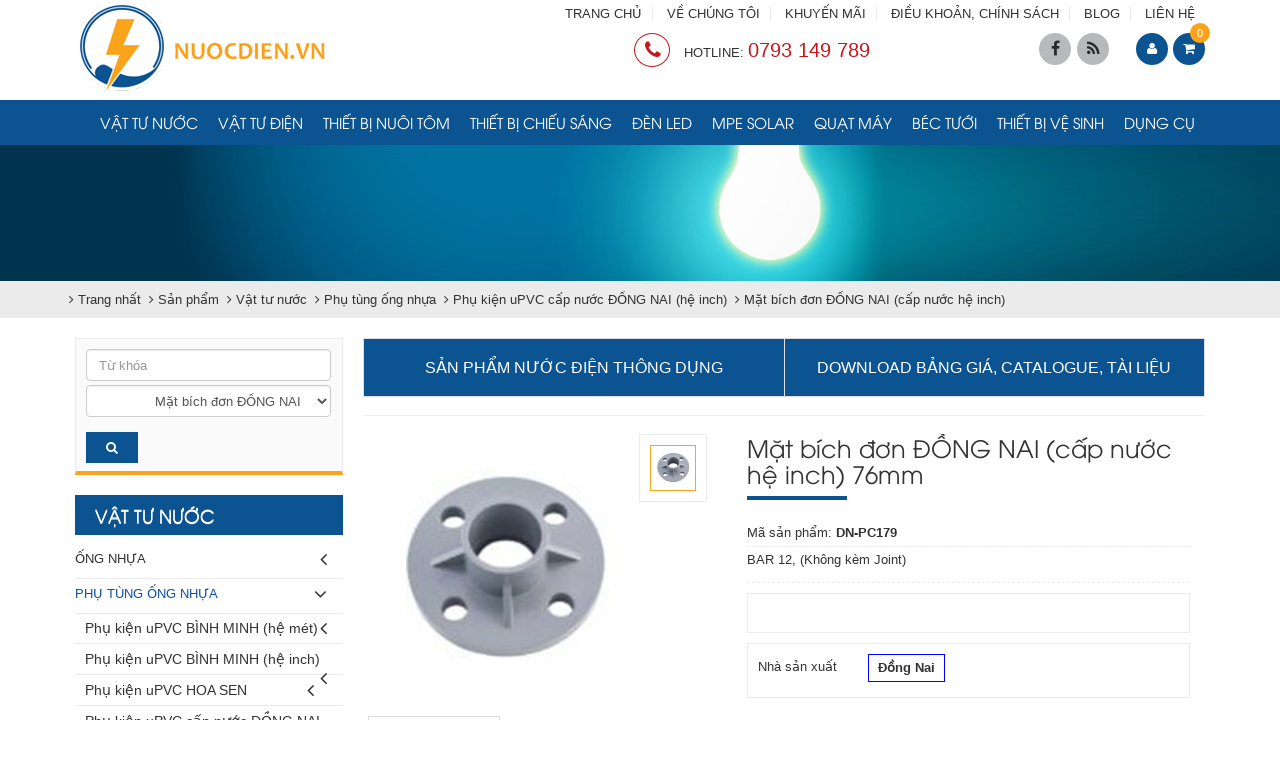

--- FILE ---
content_type: text/html; charset=utf-8
request_url: https://nuocdien.vn/vi/shops/mat-bich-don-dong-nai-cap-nuoc-he-inch/Mat-bich-don-DONG-NAI-cap-nuoc-he-inch-76mm.html
body_size: 46178
content:
<!DOCTYPE html>
	<html lang="vi" xmlns="http://www.w3.org/1999/xhtml" prefix="og: http://ogp.me/ns#">
	<head>
<title>Mặt bích đơn ĐỒNG NAI &#40;cấp nước hệ inch&#41; 76mm</title>
<meta name="description" content="BAR 12, &#40;Không kèm Joint&#41;" />
<meta name="author" content="NƯỚC ĐIỆN" />
<meta name="copyright" content="NƯỚC ĐIỆN [nuocdien.vn@gmail.com]" />
<meta name="robots" content="index, archive, follow, noodp" />
<meta name="googlebot" content="index,archive,follow,noodp" />
<meta name="msnbot" content="all,index,follow" />
<meta name="generator" content="NSS CMS v2.0" />
<meta name="viewport" content="width=device-width, initial-scale=1" />
<meta http-equiv="content-type" content="text/html; charset=utf-8" />
<meta property="og:title" content="Mặt bích đơn ĐỒNG NAI (cấp nước hệ inch) 76mm" />
<meta property="og:type" content="website" />
<meta property="og:description" content="BAR 12, &#40;Không kèm Joint&#41;" />
<meta property="og:site_name" content="NƯỚC ĐIỆN" />
<meta property="og:image" content="https://nuocdien.vn/uploads/shops/2021_01/phu-kien-upvc-cap-nuoc-dong-nai-he-inch-31.jpg" />
<meta property="og:url" content="https://nuocdien.vn/vi/shops/mat-bich-don-dong-nai-cap-nuoc-he-inch/Mat-bich-don-DONG-NAI-cap-nuoc-he-inch-76mm.html" />
<link rel="shortcut icon" href="/uploads/favicon.png">
<link rel="canonical" href="https://nuocdien.vn/vi/shops/mat-bich-don-dong-nai-cap-nuoc-he-inch/Mat-bich-don-DONG-NAI-cap-nuoc-he-inch-76mm.html">
<link rel="StyleSheet" href="/themes/default/css/font-awesome.min.css">
<link rel="StyleSheet" href="/themes/ngoisaoso/css/bootstrap.min.css">
<link rel="StyleSheet" href="/themes/ngoisaoso/css/style.css?v=09112020">
<link rel="StyleSheet" href="/themes/ngoisaoso/css/style.responsive.css">
<link rel="StyleSheet" href="/themes/ngoisaoso/css/shops.css">
<link rel="StyleSheet" href="/themes/ngoisaoso/css/hover-min.css">
<link rel="StyleSheet" href="/themes/ngoisaoso/css/animate.min.css">
<link href='https://fonts.googleapis.com/css?family=Roboto+Condensed:400,300,700,300italic,400italic,700italic&subset=latin,vietnamese' rel='stylesheet' type='text/css'>
<link rel="stylesheet" media="screen" href="/themes/ngoisaoso/js/superfish.v1.7.9/css/superfish.css">
<link rel="stylesheet" media="screen" href="/themes/ngoisaoso/js/superfish.v1.7.9/css/superfish-navbar.css">
<link rel="stylesheet" media="screen" href="/themes/ngoisaoso/js/superfish.v1.7.9/css/superfish-fixdefault.css">
<link href="/themes/ngoisaoso/css/jquery.bxslider.css" rel="stylesheet" />
<link rel="stylesheet" href="/themes/ngoisaoso/js/fancybox/source/jquery.fancybox.css?v=2.1.5" type="text/css" media="screen" />
<link rel="stylesheet" type="text/css"  href="/themes/ngoisaoso/js/metismenu/metisMenu.css?v=09112020" />
<link rel="stylesheet" type="text/css"  href="/themes/ngoisaoso/js/metismenu/mm-vertical.css?v=09112020" />
<link href="/themes/ngoisaoso/js/smartmenus/css/sm-core-css.css" rel="stylesheet">
<link href="/themes/ngoisaoso/js/smartmenus/css/sm-blue/sm-blue.css" rel="stylesheet">
<link href="/themes/ngoisaoso/js/smartmenus/addons/bootstrap/jquery.smartmenus.bootstrap.css" rel="stylesheet">
	</head>
	<body>
<noscript>
    <div class="alert alert-danger">
        Trình duyệt của bạn đã tắt chức năng hỗ trợ JavaScript.<br />Website chỉ làm việc khi bạn bật nó trở lại.!
    </div>
</noscript>
<div class="overlay"></div>
<header>
    <div class="container">
        <div class="logo">
            <a title="NƯỚC ĐIỆN" href="/vi/"><img src="/uploads/logo-new_1.png" width="250" height="92" alt="NƯỚC ĐIỆN" /></a>
        </div>
        <div class="headtop">
            <div class="s_top">
                <div class="row">
                    <div class="col-xs-24 col-md-6">
                    </div>
                    <div class="col-xs-24 col-md-18">
<ul class="menu_topbar hidden-xs">
    <li>
        <a title="TRANG CHỦ" href="/">TRANG CHỦ</a>
    </li>
    <li>
        <a title="VỀ CHÚNG TÔI" href="/gioi-thieu/Ve-chung-toi.html">VỀ CHÚNG TÔI</a>
    </li>
    <li>
        <a title="KHUYẾN MÃI" href="/vi/news/tin-khuyen-mai/">KHUYẾN MÃI</a>
    </li>
    <li>
        <a title="ĐIỀU KHOẢN, CHÍNH SÁCH" href="/vi/page/">ĐIỀU KHOẢN, CHÍNH SÁCH</a>
    </li>
    <li>
        <a title="BLOG" href="/vi/news/">BLOG</a>
    </li>
    <li>
        <a title="LIÊN HỆ" href="/vi/contact/">LIÊN HỆ</a>
    </li>
</ul>
                    </div>
                    <div class="clearfix"></div>
                </div>
            </div>
            <div class="s_bottom">
                <div class="row">
                    <div class="col-xs-12 col-md-17">
                        <div class="hotline">
<i aria-hidden="true" class="fa fa-phone">&nbsp;</i> HOTLINE: <a href="tel:0793149789"><span>0793 149 789</span></a>

                        </div>
                    </div>
                    <div class="hidden-xs col-md-5">
<div id="socialList" class="content">
<ul class="socialList">
	<li><a class="hvr-pop" href="http://www.facebook.com/nuocdien.vn" target="_blank"><i class="fa fa-facebook">&nbsp;</i></a></li>
	<li><a class="hvr-pop" href="/vi/feeds/"><i class="fa fa-rss">&nbsp;</i></a></li>
</ul>
</div>
                    </div>
                    <div class="col-xs-12 col-md-2">
		<div class="block clearfix">
			<div class="block_cart clearfix" id="cart_shops"></div>
		</div>
                    </div>
                </div>
                <div class="clearfix"></div>
            </div>
        </div>
    </div>
    <div class="bottombar clearfix">
        <div class="container">
            <div class="showmenusub">
<ul class="hidden-xs hidden-sm sf-menu sf-navbar sf-js-enabled sf-shadow">
    <li >
        <a title="Vật tư nước" href="/vi/shops/Vat-tu-nuoc/">Vật tư nước</a>
    </li>
    <li >
        <a title="Vật tư điện" href="/vi/shops/Vat-tu-dien/">Vật tư điện</a>
    </li>
    <li >
        <a title="Thiết bị nuôi tôm" href="/vi/shops/thiet-bi-nuoi-tom/">Thiết bị nuôi tôm</a>
    </li>
    <li >
        <a title="Thiết bị chiếu sáng" href="/vi/shops/thiet-bi-chieu-sang/">Thiết bị chiếu sáng</a>
    </li>
    <li >
        <a title="Đèn LED" href="/vi/shops/den-led-mpe/">Đèn LED</a>
    </li>
    <li >
        <a title="MPE Solar" href="/vi/shops/MPE-Solar/">MPE Solar</a>
    </li>
    <li >
        <a title="Quạt máy" href="/vi/shops/quat-may/">Quạt máy</a>
    </li>
    <li >
        <a title="Béc tưới" href="/vi/shops/bec-tuoi-nong-nghiep/">Béc tưới</a>
    </li>
    <li >
        <a title="Thiết bị vệ sinh" href="/vi/shops/thiet-bi-ve-sinh/">Thiết bị vệ sinh</a>
    </li>
    <li >
        <a title="Dụng cụ" href="/vi/shops/dung-cu-cam-tay/">Dụng cụ</a>
    </li>
</ul>

<div class="clear"></div>
<div class="navbar hidden-md hidden-lg" role="navigation">
    <div class="navbar-header">
        <button type="button" class="navbar-toggle" data-toggle="collapse" data-target=".navbar-collapse">
            <span class="sr-only">Toggle navigation</span>
            <span class="icon-bar"></span>
            <span class="icon-bar"></span>
            <span class="icon-bar"></span>
        </button>
    </div>
    <div class="navbar-collapse collapse">
        <!-- Left nav -->
        <ul id="main-menu" class="sm sm-blue">
            <li  class="  dropdown">
                <a  href="/vi/shops/Vat-tu-nuoc/" title="VẬT TƯ NƯỚC"  class="has-submenu">VẬT TƯ NƯỚC</a>
<ul>
    <li>
        <a href="/vi/shops/ong-nhua/" title="Ống nhựa" >Ống nhựa</a>
    </li>
    <li>
        <a href="/vi/shops/phu-tung-ong-nhua/" title="Phụ tùng ống nhựa" >Phụ tùng ống nhựa</a>
    </li>
    <li>
        <a href="/vi/shops/van-nuoc/" title="Van nước" >Van nước</a>
    </li>
    <li>
        <a href="/vi/shops/voi-nuoc/" title="Vòi nước" >Vòi nước</a>
    </li>
    <li>
        <a href="/vi/shops/linh-phu-kien-dong/" title="Linh phụ kiện đồng" >Linh phụ kiện đồng</a>
    </li>
    <li>
        <a href="/vi/shops/linh-phu-kien-kem/" title="Linh phụ kiện kẽm" >Linh phụ kiện kẽm</a>
    </li>
    <li>
        <a href="/vi/shops/phu-kien-gang/" title="Phụ kiện gang" >Phụ kiện gang</a>
    </li>
    <li>
        <a href="/vi/shops/Vat-tu-nuoc-dai-sua-chua/" title="Đai sửa chữa" >Đai sửa chữa</a>
    </li>
</ul>
            </li>
            <li  class="  dropdown">
                <a  href="/vi/shops/Vat-tu-dien/" title="VẬT TƯ ĐIỆN"  class="has-submenu">VẬT TƯ ĐIỆN</a>
<ul>
    <li>
        <a href="/vi/shops/day-dien-dan-dung-cadivi/" title="Dây điện dân dụng Cadivi" >Dây điện dân dụng Cadivi</a>
    </li>
    <li>
        <a href="/vi/shops/Cong-tac-o-cam/" title="Công tắc, ổ cắm" >Công tắc, ổ cắm</a>
<ul>
    <li>
        <a href="/vi/shops/cong-tac-o-cam-full-color-panasonic/" title="Công tắc, ổ cắm FULL-COLOR PANASONIC" >Công tắc, ổ cắm FULL-COLOR PANASONIC</a>
    </li>
    <li>
        <a href="/vi/shops/cong-tac-o-cam-mat-na-wide-panasonic/" title="Công tắc, ổ cắm, mặt nạ WIDE PANASONIC" >Công tắc, ổ cắm, mặt nạ WIDE PANASONIC</a>
    </li>
    <li>
        <a href="/vi/shops/cong-tac-o-cam-mat-na-wide-refina-panasonic/" title="Công tắc, ổ cắm, mặt nạ WIDE REFINA PANASONIC" >Công tắc, ổ cắm, mặt nạ WIDE REFINA PANASONIC</a>
    </li>
    <li>
        <a href="/vi/shops/cong-tac-dong-ho-panasonic/" title="Công tắc đồng hồ PANASONIC" >Công tắc đồng hồ PANASONIC</a>
    </li>
    <li>
        <a href="/vi/shops/cong-tac-o-cam-minerva-panasonic/" title="Công tắc, ổ cắm MINERVA PANASONIC" >Công tắc, ổ cắm MINERVA PANASONIC</a>
    </li>
    <li>
        <a href="/vi/shops/cong-tac-o-cam-halumie-panasonic/" title="Công tắc, ổ cắm HALUMIE PANASONIC" >Công tắc, ổ cắm HALUMIE PANASONIC</a>
    </li>
    <li>
        <a href="/vi/shops/cong-tac-o-cam-mat-na-gen-x-panasonic/" title="Công tắc, ổ cắm, mặt nạ GEN-X PANASONIC" >Công tắc, ổ cắm, mặt nạ GEN-X PANASONIC</a>
    </li>
    <li>
        <a href="/vi/shops/o-cam-co-day-o-cam-am-san-chuong-dien-panasonic/" title="Ổ cắm có dây, ổ cắm âm sàn, chuông điện PANASONIC" >Ổ cắm có dây, ổ cắm âm sàn, chuông điện PANASONIC</a>
    </li>
    <li>
        <a href="/vi/shops/thiet-bi-cam-ung-gan-tran-bao-chay-panasonic/" title="Thiết bị cảm ứng gắn trần, báo cháy PANASONIC" >Thiết bị cảm ứng gắn trần, báo cháy PANASONIC</a>
    </li>
</ul>
    </li>
    <li>
        <a href="/vi/shops/thiet-bi-dong-cat-dien/" title="Thiết bị đóng cắt điện" >Thiết bị đóng cắt điện</a>
<ul>
    <li>
        <a href="/vi/shops/cau-dao/" title="Cầu dao" >Cầu dao</a>
    </li>
    <li>
        <a href="/vi/shops/cau-dao-tu-dong/" title="Cầu dao tự động" >Cầu dao tự động</a>
    </li>
    <li>
        <a href="/vi/shops/cau-dao-dong-ngat-mach/" title="Cầu dao đóng ngắt mạch" >Cầu dao đóng ngắt mạch</a>
    </li>
</ul>
    </li>
    <li>
        <a href="/vi/shops/ong-luon-day-dien-va-phu-kien/" title="Ống luồn dây điện và phụ kiện" >Ống luồn dây điện và phụ kiện</a>
    </li>
    <li>
        <a href="/vi/shops/thiet-bi-nano/" title="Thiết bị NANO" >Thiết bị NANO</a>
<ul>
    <li>
        <a href="/vi/shops/thiet-bi-dung-cho-full/" title="Thiết bị dùng cho FULL" >Thiết bị dùng cho FULL</a>
    </li>
    <li>
        <a href="/vi/shops/thiet-bi-dung-cho-wide/" title="Thiết bị dùng cho WIDE" >Thiết bị dùng cho WIDE</a>
    </li>
    <li>
        <a href="/vi/shops/cong-tac/" title="Công tắc" >Công tắc</a>
    </li>
    <li>
        <a href="/vi/shops/tu-dien-va-phu-kien-2/" title="Tủ điện và phụ kiện" >Tủ điện và phụ kiện</a>
    </li>
</ul>
    </li>
</ul>
            </li>
            <li  class="  dropdown">
                <a  href="/vi/shops/thiet-bi-nuoi-tom/" title="THIẾT BỊ NUÔI TÔM"  class="has-submenu">THIẾT BỊ NUÔI TÔM</a>
<ul>
    <li>
        <a href="/vi/shops/Vat-tu-nuoc/" title="Vật tư nước" >Vật tư nước</a>
<ul>
    <li>
        <a href="/vi/shops/ong-nhua/" title="Ống nhựa" >Ống nhựa</a>
<ul>
    <li>
        <a href="/vi/shops/ong-upvc-binh-minh-he-inch/" title="Ống uPVC BÌNH MINH &#40;hệ inch&#41;" >Ống uPVC BÌNH MINH (hệ inch)</a>
    </li>
    <li>
        <a href="/vi/shops/ong-upvc-binh-minh-he-met/" title="Ống uPVC BÌNH MINH &#40;hệ mét&#41;" >Ống uPVC BÌNH MINH (hệ mét)</a>
    </li>
    <li>
        <a href="/vi/shops/ong-upvc-hoa-sen/" title="Ống uPVC HOA SEN" >Ống uPVC HOA SEN</a>
    </li>
    <li>
        <a href="/vi/shops/ong-upvc-hoa-sen-he-met/" title="Ống uPVC HOA SEN &#40;hệ mét&#41;" >Ống uPVC HOA SEN (hệ mét)</a>
    </li>
    <li>
        <a href="/vi/shops/ong-upvc-dong-nai/" title="Ống uPVC ĐỒNG NAI" >Ống uPVC ĐỒNG NAI</a>
<ul>
    <li>
        <a href="/vi/shops/ong-upvc-cap-nuoc-dong-nai-he-inch/" title="Ống uPVC cấp nước ĐỒNG NAI &#40;hệ inch&#41;" >Ống uPVC cấp nước ĐỒNG NAI (hệ inch)</a>
    </li>
    <li>
        <a href="/vi/shops/ong-upvc-thoat-nuoc-dong-nai-loai-mong/" title="Ống uPVC thoát nước ĐỒNG NAI &#40;loại mỏng&#41;" >Ống uPVC thoát nước ĐỒNG NAI (loại mỏng)</a>
    </li>
</ul>
    </li>
    <li>
        <a href="/vi/shops/ong-upvc-dekko-he-inch/" title="Ống uPVC DEKKO &#40;hệ inch&#41;" >Ống uPVC DEKKO (hệ inch)</a>
    </li>
    <li>
        <a href="/vi/shops/ong-upvc-tien-phong-he-inch/" title="Ống uPVC TIỀN PHONG &#40;hệ inch&#41;" >Ống uPVC TIỀN PHONG (hệ inch)</a>
    </li>
    <li>
        <a href="/vi/shops/ong-hdpe-binh-minh/" title="Ống HDPE BÌNH MINH" >Ống HDPE BÌNH MINH</a>
    </li>
    <li>
        <a href="/vi/shops/ong-hdpe-hoa-sen/" title="Ống HDPE HOA SEN" >Ống HDPE HOA SEN</a>
    </li>
    <li>
        <a href="/vi/shops/ong-nhua-pp-r-binh-minh/" title="Ống nhựa PP-R BÌNH MINH" >Ống nhựa PP-R BÌNH MINH</a>
    </li>
    <li>
        <a href="/vi/shops/Ong-nhua-PP-R-DEKKO/" title="Ống nhựa PP-R DEKKO" >Ống nhựa PP-R DEKKO</a>
<ul>
    <li>
        <a href="/vi/shops/ong-pn-10/" title="Ống PN 10" >Ống PN 10</a>
    </li>
    <li>
        <a href="/vi/shops/ong-pn-20/" title="Ống PN 20" >Ống PN 20</a>
    </li>
    <li>
        <a href="/vi/shops/ong-pn-25/" title="Ống PN 25" >Ống PN 25</a>
    </li>
</ul>
    </li>
    <li>
        <a href="/vi/shops/ong-nhua-kem-xanh-day-hut-cat/" title="Ống nhựa kẽm xanh dày hút cát" >Ống nhựa kẽm xanh dày hút cát</a>
    </li>
    <li>
        <a href="/vi/shops/ong-xep-xanh-trang/" title="Ống xẹp xanh&#x002F; trắng" >Ống xẹp xanh/ trắng</a>
    </li>
    <li>
        <a href="/vi/shops/ong-nhua-xoan-kem/" title="Ống nhựa xoắn kẽm" >Ống nhựa xoắn kẽm</a>
    </li>
    <li>
        <a href="/vi/shops/ong-gan-hdpe-binh-minh/" title="Ống gân HDPE BÌNH MINH" >Ống gân HDPE BÌNH MINH</a>
<ul>
    <li>
        <a href="/vi/shops/ong-gan-pe-xe-ranh-mp/" title="ỐNG GÂN PE XẺ RÃNH MP" >ỐNG GÂN PE XẺ RÃNH MP</a>
    </li>
    <li>
        <a href="/vi/shops/ong-gan-pe-xe-ranh-lp/" title="ỐNG GÂN PE XẺ RÃNH LP" >ỐNG GÂN PE XẺ RÃNH LP</a>
    </li>
    <li>
        <a href="/vi/shops/ong-gan-pe-xe-ranh-tp/" title="ỐNG GÂN PE XẺ RÃNH TP" >ỐNG GÂN PE XẺ RÃNH TP</a>
    </li>
    <li>
        <a href="/vi/shops/ong-gan-pe-nong-tron/" title="ỐNG GÂN PE NONG TRƠN" >ỐNG GÂN PE NONG TRƠN</a>
    </li>
    <li>
        <a href="/vi/shops/ong-gan-pe/" title="ỐNG GÂN PE" >ỐNG GÂN PE</a>
    </li>
</ul>
    </li>
    <li>
        <a href="/vi/shops/ong-gan/" title="Ống gân" >Ống gân</a>
    </li>
    <li>
        <a href="/vi/shops/ong-gan-xanh-la-day/" title="Ống gân xanh lá dày" >Ống gân xanh lá dày</a>
    </li>
    <li>
        <a href="/vi/shops/ong-luoi-deo/" title="Ống lưới dẻo" >Ống lưới dẻo</a>
    </li>
    <li>
        <a href="/vi/shops/ong-trang-xanh/" title="Ống trắng xanh" >Ống trắng xanh</a>
    </li>
</ul>
    </li>
    <li>
        <a href="/vi/shops/phu-tung-ong-nhua/" title="Phụ tùng ống nhựa" >Phụ tùng ống nhựa</a>
<ul>
    <li>
        <a href="/vi/shops/phu-kien-upvc-binh-minh-he-met/" title="Phụ kiện uPVC BÌNH MINH &#40;hệ mét&#41;" >Phụ kiện uPVC BÌNH MINH (hệ mét)</a>
<ul>
    <li>
        <a href="/vi/shops/noi-tron-binh-minh/" title="Nối trơn BÌNH MINH" >Nối trơn BÌNH MINH</a>
    </li>
    <li>
        <a href="/vi/shops/noi-rut-binh-minh/" title="Nối rút  BÌNH MINH" >Nối rút  BÌNH MINH</a>
    </li>
    <li>
        <a href="/vi/shops/noi-ren-ngoai-binh-minh/" title="Nối ren ngoài  BÌNH MINH" >Nối ren ngoài  BÌNH MINH</a>
    </li>
    <li>
        <a href="/vi/shops/noi-ren-trong-binh-minh/" title="Nối ren trong  BÌNH MINH" >Nối ren trong  BÌNH MINH</a>
    </li>
    <li>
        <a href="/vi/shops/noi-ren-trong-thau-binh-minh/" title="Nối ren trong thau BÌNH MINH" >Nối ren trong thau BÌNH MINH</a>
    </li>
    <li>
        <a href="/vi/shops/nap-khoa-binh-minh/" title="Nắp khóa BÌNH MINH" >Nắp khóa BÌNH MINH</a>
    </li>
    <li>
        <a href="/vi/shops/bo-khop-noi-song-binh-minh/" title="Bộ khớp nối sống BÌNH MINH" >Bộ khớp nối sống BÌNH MINH</a>
    </li>
    <li>
        <a href="/vi/shops/co-90-do-ren-trong-binh-minh/" title="Co 90 độ ren trong BÌNH MINH" >Co 90 độ ren trong BÌNH MINH</a>
    </li>
    <li>
        <a href="/vi/shops/co-90-do-binh-minh/" title="Co 90 độ BÌNH MINH" >Co 90 độ BÌNH MINH</a>
    </li>
    <li>
        <a href="/vi/shops/co-90-do-rut-binh-minh/" title="Co 90 độ rút BÌNH MINH" >Co 90 độ rút BÌNH MINH</a>
    </li>
    <li>
        <a href="/vi/shops/co-90-do-3-nhanh-binh-minh/" title="Co 90 độ 3 nhánh BÌNH MINH" >Co 90 độ 3 nhánh BÌNH MINH</a>
    </li>
    <li>
        <a href="/vi/shops/co-45-do-binh-minh/" title="Co 45 độ BÌNH MINH" >Co 45 độ BÌNH MINH</a>
    </li>
    <li>
        <a href="/vi/shops/chu-t-binh-minh/" title="Chữ T BÌNH MINH" >Chữ T BÌNH MINH</a>
    </li>
    <li>
        <a href="/vi/shops/chu-t-ren-trong-binh-minh/" title="Chữ T ren trong BÌNH MINH" >Chữ T ren trong BÌNH MINH</a>
    </li>
    <li>
        <a href="/vi/shops/chu-y-45-do-binh-minh/" title="Chữ Y 45 độ BÌNH MINH" >Chữ Y 45 độ BÌNH MINH</a>
    </li>
    <li>
        <a href="/vi/shops/chu-y-rut-t45-do-rut-binh-minh/" title="Chữ Y rút - T45 độ rút BÌNH MINH" >Chữ Y rút - T45 độ rút BÌNH MINH</a>
    </li>
    <li>
        <a href="/vi/shops/chu-t-rut-binh-minh/" title="Chữ T rút BÌNH MINH" >Chữ T rút BÌNH MINH</a>
    </li>
    <li>
        <a href="/vi/shops/chu-t-cong-binh-minh/" title="Chữ T cong BÌNH MINH" >Chữ T cong BÌNH MINH</a>
    </li>
    <li>
        <a href="/vi/shops/chu-t-cong-rut-binh-minh/" title="Chữ T cong rút BÌNH MINH" >Chữ T cong rút BÌNH MINH</a>
    </li>
    <li>
        <a href="/vi/shops/hop-dau-noi-binh-minh/" title="Hộp đầu nối BÌNH MINH" >Hộp đầu nối BÌNH MINH</a>
    </li>
    <li>
        <a href="/vi/shops/bo-bit-xa-ren-ngoai-binh-minh/" title="Bộ bít xả ren ngoài BÌNH MINH" >Bộ bít xả ren ngoài BÌNH MINH</a>
    </li>
    <li>
        <a href="/vi/shops/Keo-dan-nhua-uPVC/" title="Keo dán nhựa uPVC" >Keo dán nhựa uPVC</a>
    </li>
</ul>
    </li>
    <li>
        <a href="/vi/shops/phu-kien-upvc-binh-minh-he-inch/" title="Phụ kiện uPVC BÌNH MINH &#40;hệ inch&#41;" >Phụ kiện uPVC BÌNH MINH (hệ inch)</a>
<ul>
    <li>
        <a href="/vi/shops/noi-tron-binh-minh-inch/" title="Nối trơn BÌNH MINH &#40;hệ inch&#41;" >Nối trơn BÌNH MINH (hệ inch)</a>
    </li>
    <li>
        <a href="/vi/shops/noi-rut-tron-binh-minh-inch/" title="Nối rút trơn BÌNH MINH &#40;hệ inch&#41;" >Nối rút trơn BÌNH MINH (hệ inch)</a>
    </li>
    <li>
        <a href="/vi/shops/noi-ren-trong-binh-minh-inch/" title="Nối ren trong nhựa BÌNH MINH &#40;hệ inch&#41;" >Nối ren trong nhựa BÌNH MINH (hệ inch)</a>
    </li>
    <li>
        <a href="/vi/shops/Noi-ren-trong-thau-binh-minh-inch/" title="Nối ren trong thau BÌNH MINH &#40;hệ inch&#41;" >Nối ren trong thau BÌNH MINH (hệ inch)</a>
    </li>
    <li>
        <a href="/vi/shops/noi-ren-ngoai-nhua-binh-minh-inch/" title="Nối ren ngoài nhựa BÌNH MINH &#40;hệ inch&#41;" >Nối ren ngoài nhựa BÌNH MINH (hệ inch)</a>
    </li>
    <li>
        <a href="/vi/shops/noi-ren-ngoai-thau-binh-minh-inch/" title="Nối ren ngoài thau BÌNH MINH &#40;hệ inch&#41;" >Nối ren ngoài thau BÌNH MINH (hệ inch)</a>
    </li>
    <li>
        <a href="/vi/shops/bo-khop-noi-song-binh-minh-inch/" title="Bộ khớp nối sống BÌNH MINH &#40;hệ inch&#41;" >Bộ khớp nối sống BÌNH MINH (hệ inch)</a>
    </li>
    <li>
        <a href="/vi/shops/nap-khoa-binh-minh-inch/" title="Nắp khóa BÌNH MINH &#40;hệ inch&#41;" >Nắp khóa BÌNH MINH (hệ inch)</a>
    </li>
    <li>
        <a href="/vi/shops/nap-khoa-ren-ngoai-binh-minh-inch/" title="Nắp khóa ren ngoài BÌNH MINH &#40;hệ inch&#41;" >Nắp khóa ren ngoài BÌNH MINH (hệ inch)</a>
    </li>
    <li>
        <a href="/vi/shops/nap-khoa-ren-trong-binh-minh-he-inch/" title="Nắp khoá ren trong BÌNH MINH &#40;hệ inch&#41;" >Nắp khoá ren trong BÌNH MINH (hệ inch)</a>
    </li>
    <li>
        <a href="/vi/shops/co-90-do-binh-minh-inch/" title="Co 90 độ BÌNH MINH &#40;hệ inch&#41;" >Co 90 độ BÌNH MINH (hệ inch)</a>
    </li>
    <li>
        <a href="/vi/shops/co-ren-trong-thau-binh-minh-he-inch/" title="Co ren trong thau BÌNH MINH &#40;hệ inch&#41;" >Co ren trong thau BÌNH MINH (hệ inch)</a>
    </li>
    <li>
        <a href="/vi/shops/co-ren-ngoai-thau-binh-minh-he-inch/" title="Co ren ngoài  thau BÌNH MINH &#40;hệ inch&#41;" >Co ren ngoài  thau BÌNH MINH (hệ inch)</a>
    </li>
    <li>
        <a href="/vi/shops/Co-ren-ngoai-binh-minh-inch/" title="Co ren ngoài BÌNH MINH &#40;hệ inch&#41;" >Co ren ngoài BÌNH MINH (hệ inch)</a>
    </li>
    <li>
        <a href="/vi/shops/co-ren-trong-binh-minh-he-inch/" title="Co ren trong BÌNH MINH &#40;hệ inch&#41;" >Co ren trong BÌNH MINH (hệ inch)</a>
    </li>
    <li>
        <a href="/vi/shops/co-90-do-rut-binh-minh-inch/" title="Co 90 độ rút BÌNH MINH &#40;hệ inch&#41;" >Co 90 độ rút BÌNH MINH (hệ inch)</a>
    </li>
    <li>
        <a href="/vi/shops/co-90-do-ren-ngoai-thau-binh-minh-inch/" title="Co 90 độ ren ngoài thau BÌNH MINH &#40;hệ inch&#41;" >Co 90 độ ren ngoài thau BÌNH MINH (hệ inch)</a>
    </li>
    <li>
        <a href="/vi/shops/co-90-do-am-duong-binh-minh-inch/" title="Co 90 độ âm dương BÌNH MINH &#40;hệ inch&#41;" >Co 90 độ âm dương BÌNH MINH (hệ inch)</a>
    </li>
    <li>
        <a href="/vi/shops/co-90-do-3-nhanh-binh-minh-inch/" title="Co 90 độ 3 nhánh BÌNH MINH &#40;hệ inch&#41;" >Co 90 độ 3 nhánh BÌNH MINH (hệ inch)</a>
    </li>
    <li>
        <a href="/vi/shops/co-45-do-binh-minh-he-inch/" title="Co 45 độ BÌNH MINH &#40;hệ inch&#41;" >Co 45 độ BÌNH MINH (hệ inch)</a>
    </li>
    <li>
        <a href="/vi/shops/bo-bich-don-binh-minh-inch/" title="Bộ bích đơn BÌNH MINH &#40;hệ inch&#41;" >Bộ bích đơn BÌNH MINH (hệ inch)</a>
    </li>
    <li>
        <a href="/vi/shops/bo-bich-kep-binh-minh-inch/" title="Bộ bích kép BÌNH MINH &#40;hệ inch&#41;" >Bộ bích kép BÌNH MINH (hệ inch)</a>
    </li>
    <li>
        <a href="/vi/shops/chu-t-binh-minh-inch/" title="Chữ T BÌNH MINH &#40;hệ inch&#41;" >Chữ T BÌNH MINH (hệ inch)</a>
    </li>
    <li>
        <a href="/vi/shops/chu-t-rut-binh-minh-he-inch/" title="Chữ T rút BÌNH MINH &#40;hệ inch&#41;" >Chữ T rút BÌNH MINH (hệ inch)</a>
    </li>
    <li>
        <a href="/vi/shops/t-ren-ngoai-binh-minh-he-inch/" title="Chữ T ren ngoài BÌNH MINH &#40;hệ inch&#41;" >Chữ T ren ngoài BÌNH MINH (hệ inch)</a>
    </li>
    <li>
        <a href="/vi/shops/t-ren-trong-binh-minh-he-inch/" title="Chữ T ren trong BÌNH MINH &#40;hệ inch&#41;" >Chữ T ren trong BÌNH MINH (hệ inch)</a>
    </li>
    <li>
        <a href="/vi/shops/chu-t-ren-ngoai-thau-binh-minh-inch/" title="Chữ T ren ngoài thau BÌNH MINH &#40;hệ inch&#41;" >Chữ T ren ngoài thau BÌNH MINH (hệ inch)</a>
    </li>
    <li>
        <a href="/vi/shops/Chu-T-ren-trong-thau-binh-minh-inch/" title="Chữ T ren trong thau BÌNH MINH &#40;hệ inch&#41;" >Chữ T ren trong thau BÌNH MINH (hệ inch)</a>
    </li>
    <li>
        <a href="/vi/shops/chu-t-giam-co-ren-binh-minh-he-inch/" title="Chữ T giảm có ren BÌNH MINH &#40;hệ inch&#41;" >Chữ T giảm có ren BÌNH MINH (hệ inch)</a>
    </li>
    <li>
        <a href="/vi/shops/chu-t-cong-binh-minh-inch/" title="Chữ T cong BÌNH MINH &#40;hệ inch&#41;" >Chữ T cong BÌNH MINH (hệ inch)</a>
    </li>
    <li>
        <a href="/vi/shops/chu-t-cong-rut-binh-minh-he-inch/" title="Chữ T cong rút BÌNH MINH &#40;hệ Inch&#41;" >Chữ T cong rút BÌNH MINH (hệ Inch)</a>
    </li>
    <li>
        <a href="/vi/shops/chu-t-cong-am-duong-binh-minh-inch/" title="Chữ T cong âm dương BÌNH MINH &#40;hệ inch&#41;" >Chữ T cong âm dương BÌNH MINH (hệ inch)</a>
    </li>
    <li>
        <a href="/vi/shops/nap-t-cong-binh-minh-he-inch/" title="Nắp T cong BÌNH MINH &#40;hệ inch&#41;" >Nắp T cong BÌNH MINH (hệ inch)</a>
    </li>
    <li>
        <a href="/vi/shops/bo-chu-t-cong-kiem-tra-mat-sau-upvc-binh-minh-inch/" title="Bộ chữ T cong kiểm tra mặt sau uPVC BÌNH MINH &#40;hệ inch&#41;" >Bộ chữ T cong kiểm tra mặt sau uPVC BÌNH MINH (hệ...</a>
    </li>
    <li>
        <a href="/vi/shops/chu-y-45-do-chu-t-45-do-binh-minh-inch/" title="Chữ Y 45 độ &#40;chữ T 45 độ&#41; BÌNH MINH &#40;hệ inch&#41;" >Chữ Y 45 độ (chữ T 45 độ) BÌNH MINH (hệ inch)</a>
    </li>
    <li>
        <a href="/vi/shops/chu-y-rut-t-45-do-rut-binh-minh-inch/" title="Chữ Y rút &#40;T 45 độ rút&#41; BÌNH MINH &#40;hệ inch&#41;" >Chữ Y rút (T 45 độ rút) BÌNH MINH (hệ inch)</a>
    </li>
    <li>
        <a href="/vi/shops/van-cau-binh-minh-inch/" title="Van cầu BÌNH MINH &#40;hệ inch&#41;" >Van cầu BÌNH MINH (hệ inch)</a>
    </li>
    <li>
        <a href="/vi/shops/tu-thong-binh-minh-inch/" title="Tứ thông BÌNH MINH &#40;hệ inch&#41;" >Tứ thông BÌNH MINH (hệ inch)</a>
    </li>
    <li>
        <a href="/vi/shops/khoi-thuy-binh-minh-he-inch/" title="Khởi thủy BÌNH MINH &#40;hệ inch&#41;" >Khởi thủy BÌNH MINH (hệ inch)</a>
    </li>
    <li>
        <a href="/vi/shops/khoi-thuy-dan-binh-minh-he-inch/" title="Khởi thủy dán BÌNH MINH &#40;hệ inch&#41;" >Khởi thủy dán BÌNH MINH (hệ inch)</a>
    </li>
    <li>
        <a href="/vi/shops/con-tho-binh-minh-inch/" title="Con thỏ BÌNH MINH &#40;hệ inch&#41;" >Con thỏ BÌNH MINH (hệ inch)</a>
    </li>
    <li>
        <a href="/vi/shops/bo-noi-kiem-tra-noi-thong-tac-binh-minh-inch/" title="Bộ nối kiểm tra &#40;nối thông tắc&#41;" >Bộ nối kiểm tra (nối thông tắc)</a>
    </li>
    <li>
        <a href="/vi/shops/bit-xa-ren-ngoai-binh-minh-inch/" title="Bít xả ren ngoài BÌNH MINH &#40;hệ inch&#41;" >Bít xả ren ngoài BÌNH MINH (hệ inch)</a>
    </li>
    <li>
        <a href="/vi/shops/noi-rut-co-ren-binh-minh-he-inch/" title="Nối rút có ren BÌNH MINH &#40;hệ inch&#41;" >Nối rút có ren BÌNH MINH (hệ inch)</a>
    </li>
    <li>
        <a href="/vi/shops/noi-rut-co-ren-thau-binh-minh-he-inch/" title="Nối rút có ren thau BÌNH MINH &#40;hệ inch&#41;" >Nối rút có ren thau BÌNH MINH (hệ inch)</a>
    </li>
    <li>
        <a href="/vi/shops/noi-rut-chuyen-binh-minh-he-inch/" title="Nối rút chuyển BÌNH MINH &#40;hệ inch&#41;" >Nối rút chuyển BÌNH MINH (hệ inch)</a>
    </li>
    <li>
        <a href="/vi/shops/loi-upvc-chech-binh-minh-he-inch/" title="Lơi uPVC &#40;Chếch&#41; BÌNH MINH &#40;hệ inch&#41;" >Lơi uPVC (Chếch) BÌNH MINH (hệ inch)</a>
    </li>
    <li>
        <a href="/vi/shops/lup-pe-upvc-binh-minh-he-inch/" title="Lúp pê uPVC BÌNH MINH &#40;hệ inch&#41;" >Lúp pê uPVC BÌNH MINH (hệ inch)</a>
    </li>
    <li>
        <a href="/vi/shops/bac-chuyen-bac-binh-minh-he-inch/" title="Bạc chuyển bậc BÌNH MINH &#40;hệ inch&#41;" >Bạc chuyển bậc BÌNH MINH (hệ inch)</a>
    </li>
</ul>
    </li>
    <li>
        <a href="/vi/shops/phu-kien-upvc-hoa-sen/" title="Phụ kiện uPVC HOA SEN" >Phụ kiện uPVC HOA SEN</a>
<ul>
    <li>
        <a href="/vi/shops/co-90-do-hoa-sen/" title="Co 90 độ HOA SEN" >Co 90 độ HOA SEN</a>
    </li>
    <li>
        <a href="/vi/shops/co-ren-trong-hoa-sen/" title="Co ren trong HOA SEN" >Co ren trong HOA SEN</a>
    </li>
    <li>
        <a href="/vi/shops/co-ren-ngoai-hoa-sen/" title="Co ren ngoài HOA SEN" >Co ren ngoài HOA SEN</a>
    </li>
    <li>
        <a href="/vi/shops/co-ren-trong-thau-hoa-sen/" title="Co ren trong thau HOA SEN" >Co ren trong thau HOA SEN</a>
    </li>
    <li>
        <a href="/vi/shops/co-ren-ngoai-thau-hoa-sen/" title="Co ren ngoài thau HOA SEN" >Co ren ngoài thau HOA SEN</a>
    </li>
    <li>
        <a href="/vi/shops/co-giam-hoa-sen/" title="Co giảm HOA SEN" >Co giảm HOA SEN</a>
    </li>
    <li>
        <a href="/vi/shops/noi-upvc-hoa-sen/" title="Nối uPVC HOA SEN" >Nối uPVC HOA SEN</a>
    </li>
    <li>
        <a href="/vi/shops/phu-kien-upvc-hoa-sen-noi-ren-trong-hoa-sen/" title="Nối ren trong HOA SEN" >Nối ren trong HOA SEN</a>
    </li>
    <li>
        <a href="/vi/shops/noi-giam-hoa-sen/" title="Nối giảm HOA SEN" >Nối giảm HOA SEN</a>
    </li>
    <li>
        <a href="/vi/shops/noi-ren-ngoai-hoa-sen/" title="Nối ren ngoài HOA SEN" >Nối ren ngoài HOA SEN</a>
    </li>
    <li>
        <a href="/vi/shops/noi-ren-trong-thau-hoa-sen/" title="Nối ren trong thau HOA SEN" >Nối ren trong thau HOA SEN</a>
    </li>
    <li>
        <a href="/vi/shops/noi-ren-ngoai-thau-hoa-sen/" title="Nối ren ngoài thau HOA SEN" >Nối ren ngoài thau HOA SEN</a>
    </li>
    <li>
        <a href="/vi/shops/chu-t-hoa-sen/" title="Chữ T HOA SEN" >Chữ T HOA SEN</a>
    </li>
    <li>
        <a href="/vi/shops/te-cong-hoa-sen/" title="Tê cong HOA SEN" >Tê cong HOA SEN</a>
    </li>
    <li>
        <a href="/vi/shops/te-cong-giam-hoa-sen/" title="Tê cong giảm HOA SEN" >Tê cong giảm HOA SEN</a>
    </li>
    <li>
        <a href="/vi/shops/te-giam-hoa-sen/" title="Tê giảm HOA SEN" >Tê giảm HOA SEN</a>
    </li>
    <li>
        <a href="/vi/shops/te-ren-trong-hoa-sen/" title="Tê ren trong HOA SEN" >Tê ren trong HOA SEN</a>
    </li>
    <li>
        <a href="/vi/shops/te-ren-ngoai-hoa-sen/" title="Tê ren ngoài HOA SEN" >Tê ren ngoài HOA SEN</a>
    </li>
    <li>
        <a href="/vi/shops/te-ren-trong-thau-hoa-sen/" title="Tê ren trong thau HOA SEN" >Tê ren trong thau HOA SEN</a>
    </li>
    <li>
        <a href="/vi/shops/te-ren-ngoai-thau-hoa-sen/" title="Tê ren ngoài thau HOA SEN" >Tê ren ngoài thau HOA SEN</a>
    </li>
    <li>
        <a href="/vi/shops/te-kiem-tra-hoa-sen/" title="Tê kiểm tra HOA SEN" >Tê kiểm tra HOA SEN</a>
    </li>
    <li>
        <a href="/vi/shops/loi-upvc-hoa-sen/" title="Lơi uPVC HOA SEN" >Lơi uPVC HOA SEN</a>
    </li>
    <li>
        <a href="/vi/shops/nap-bit-hoa-sen/" title="Nắp bít HOA SEN" >Nắp bít HOA SEN</a>
    </li>
    <li>
        <a href="/vi/shops/nap-bit-ren-ngoai-hoa-sen/" title="Nắp bít ren ngoài HOA SEN" >Nắp bít ren ngoài HOA SEN</a>
    </li>
    <li>
        <a href="/vi/shops/chu-y-upvc-hoa-sen/" title="Chữ Y uPVC HOA SEN" >Chữ Y uPVC HOA SEN</a>
    </li>
    <li>
        <a href="/vi/shops/y-giam-hoa-sen/" title="Y giảm HOA SEN" >Y giảm HOA SEN</a>
    </li>
    <li>
        <a href="/vi/shops/bich-noi-don-hoa-sen/" title="Bích nối đơn HOA SEN" >Bích nối đơn HOA SEN</a>
    </li>
    <li>
        <a href="/vi/shops/con-tho-upvc-hoa-sen/" title="Con thỏ uPVC HOA SEN" >Con thỏ uPVC HOA SEN</a>
    </li>
    <li>
        <a href="/vi/shops/bit-xa-hoa-sen/" title="Bít xả HOA SEN" >Bít xả HOA SEN</a>
    </li>
    <li>
        <a href="/vi/shops/rac-co-hoa-sen/" title="Rắc co HOA SEN" >Rắc co HOA SEN</a>
    </li>
    <li>
        <a href="/vi/shops/tu-thong-hoa-sen/" title="Tứ thông HOA SEN" >Tứ thông HOA SEN</a>
    </li>
    <li>
        <a href="/vi/shops/van-hoa-sen/" title="Van HOA SEN" >Van HOA SEN</a>
    </li>
    <li>
        <a href="/vi/shops/keo-dan-hoa-sen/" title="Keo dán HOA SEN" >Keo dán HOA SEN</a>
    </li>
</ul>
    </li>
    <li>
        <a href="/vi/shops/phu-kien-upvc-hoa-sen-he-inch/" title="Phụ kiện uPVC HOA SEN &#40;hệ inch&#41;" >Phụ kiện uPVC HOA SEN (hệ inch)</a>
<ul>
    <li>
        <a href="/vi/shops/noi-tron-hoa-sen-he-inch/" title="Nối trơn Hoa Sen &#40;hệ inch&#41;" >Nối trơn Hoa Sen (hệ inch)</a>
    </li>
    <li>
        <a href="/vi/shops/noi-rut-tron-hoa-sen-he-inch/" title="Nối rút trơn HOA SEN &#40;hệ inch&#41;" >Nối rút trơn HOA SEN (hệ inch)</a>
    </li>
    <li>
        <a href="/vi/shops/noi-ren-ngoai-nhua-hoa-sen-he-inch/" title="Nối ren ngoài nhựa HOA SEN &#40;hệ inch&#41;" >Nối ren ngoài nhựa HOA SEN (hệ inch)</a>
    </li>
    <li>
        <a href="/vi/shops/noi-ren-trong-dong-hoa-sen-he-inch/" title="Nối ren trong đồng HOA SEN &#40;hệ inch&#41;" >Nối ren trong đồng HOA SEN (hệ inch)</a>
    </li>
    <li>
        <a href="/vi/shops/loi-upvc-chech-hoa-sen-he-inch/" title="Lơi uPVC &#40;Chếch&#41; HOA SEN &#40;hệ inch&#41;" >Lơi uPVC (Chếch) HOA SEN (hệ inch)</a>
    </li>
    <li>
        <a href="/vi/shops/nap-khoa-ren-trong-upvc-hoa-sen-he-inch/" title="Nắp khóa ren trong uPVC HOA SEN &#40;hệ inch&#41;" >Nắp khóa ren trong uPVC HOA SEN (hệ inch)</a>
    </li>
    <li>
        <a href="/vi/shops/nap-khoa-ren-ngoai-upvc-hoa-sen-he-inch/" title="Nắp khóa ren ngoài uPVC HOA SEN &#40;hệ inch&#41;" >Nắp khóa ren ngoài uPVC HOA SEN (hệ inch)</a>
    </li>
    <li>
        <a href="/vi/shops/chu-t-cong-giam-upvc-hoa-sen-he-inch/" title="Chữ T cong giảm uPVC HOA SEN &#40;hệ inch&#41;" >Chữ T cong giảm uPVC HOA SEN (hệ inch)</a>
    </li>
    <li>
        <a href="/vi/shops/chu-t-ren-ngoai-hoa-sen-he-inch/" title="Chữ T ren ngoài HOA SEN &#40;hệ inch&#41;" >Chữ T ren ngoài HOA SEN (hệ inch)</a>
    </li>
    <li>
        <a href="/vi/shops/chu-t-giam-co-ren-upvc-hoa-sen-he-inch/" title="Chữ T giảm có ren uPVC HOA SEN &#40;hệ inch&#41;" >Chữ T giảm có ren uPVC HOA SEN (hệ inch)</a>
    </li>
    <li>
        <a href="/vi/shops/chu-t-ren-trong-hoa-sen-he-inch/" title="Chữ T ren trong HOA SEN &#40;hệ inch&#41;" >Chữ T ren trong HOA SEN (hệ inch)</a>
    </li>
    <li>
        <a href="/vi/shops/chu-t-ren-trong-thau-hoa-sen-he-inch/" title="Chữ T ren trong thau HOA SEN &#40;hệ inch&#41;" >Chữ T ren trong thau HOA SEN (hệ inch)</a>
    </li>
    <li>
        <a href="/vi/shops/chu-t-ren-ngoai-thau-hoa-sen-he-inch/" title="Chữ T ren ngoài thau HOA SEN &#40;hệ inch&#41;" >Chữ T ren ngoài thau HOA SEN (hệ inch)</a>
    </li>
    <li>
        <a href="/vi/shops/rac-co-upvc-hoa-sen-he-inch/" title="Rắc co uPVC HOA SEN &#40;hệ inch&#41;" >Rắc co uPVC HOA SEN (hệ inch)</a>
    </li>
    <li>
        <a href="/vi/shops/lup-pe-upvc-lo-xo-hoa-sen-he-inch/" title="Lúp pê uPVC lò xo HOA SEN &#40;hệ inch&#41;" >Lúp pê uPVC lò xo HOA SEN (hệ inch)</a>
    </li>
    <li>
        <a href="/vi/shops/co-90-do-hoa-sen-he-inch/" title="Co 90 độ HOA SEN &#40;hệ inch&#41;" >Co 90 độ HOA SEN (hệ inch)</a>
    </li>
    <li>
        <a href="/vi/shops/co-90-do-ren-trong-dong-hoa-sen-he-inch/" title="Co 90 độ ren trong đồng HOA SEN &#40;hệ inch&#41;" >Co 90 độ ren trong đồng HOA SEN (hệ inch)</a>
    </li>
    <li>
        <a href="/vi/shops/co-90-do-ren-ngoai-hoa-sen-he-inch/" title="Co 90 độ ren ngoài HOA SEN &#40;hệ inch&#41;" >Co 90 độ ren ngoài HOA SEN (hệ inch)</a>
    </li>
    <li>
        <a href="/vi/shops/co-90-do-ren-trong-hoa-sen-he-inch/" title="Co 90 độ ren trong HOA SEN &#40;hệ inch&#41;" >Co 90 độ ren trong HOA SEN (hệ inch)</a>
    </li>
    <li>
        <a href="/vi/shops/co-90-do-ren-ngoai-thau-hoa-sen-he-inch/" title="Co 90 độ ren ngoài thau HOA SEN &#40;hệ inch&#41;" >Co 90 độ ren ngoài thau HOA SEN (hệ inch)</a>
    </li>
    <li>
        <a href="/vi/shops/nap-t-cong-upvc-hoa-sen-he-inch/" title="Nắp T cong uPVC HOA SEN &#40;hệ inch&#41;" >Nắp T cong uPVC HOA SEN (hệ inch)</a>
    </li>
    <li>
        <a href="/vi/shops/bit-xa-hoa-sen-he-inch/" title="Bít xả HOA SEN &#40;hệ inch&#41;" >Bít xả HOA SEN (hệ inch)</a>
    </li>
    <li>
        <a href="/vi/shops/con-tho-hoa-sen-he-inch/" title="Con thỏ HOA SEN &#40;hệ inch&#41;" >Con thỏ HOA SEN (hệ inch)</a>
    </li>
    <li>
        <a href="/vi/shops/van-cau-hoa-sen-he-inch/" title="Van cầu HOA SEN &#40;hệ inch&#41;" >Van cầu HOA SEN (hệ inch)</a>
    </li>
    <li>
        <a href="/vi/shops/tu-thong-hoa-sen-he-inch/" title="Tứ thông HOA SEN &#40;hệ inch&#41;" >Tứ thông HOA SEN (hệ inch)</a>
    </li>
    <li>
        <a href="/vi/shops/bo-bich-don-hoa-sen-he-inch/" title="Bộ bích đơn HOA SEN &#40;hệ inch&#41;" >Bộ bích đơn HOA SEN (hệ inch)</a>
    </li>
    <li>
        <a href="/vi/shops/chu-y-rut-t-45-do-rut-hoa-sen-he-inch/" title="Chữ Y rút &#40;T 45 độ rút&#41; HOA SEN &#40;hệ inch&#41;" >Chữ Y rút (T 45 độ rút) HOA SEN (hệ inch)</a>
    </li>
    <li>
        <a href="/vi/shops/chu-y-45-do-chu-t-45-do-hoa-sen-he-inch/" title="Chữ Y 45 độ &#40;chữ T 45 độ&#41; HOA SEN &#40;hệ inch&#41;" >Chữ Y 45 độ (chữ T 45 độ) HOA SEN (hệ inch)</a>
    </li>
    <li>
        <a href="/vi/shops/chu-t-hoa-sen-he-inch/" title="Chữ T HOA SEN &#40;hệ inch&#41;" >Chữ T HOA SEN (hệ inch)</a>
    </li>
    <li>
        <a href="/vi/shops/co-90-do-rut-hoa-sen-he-inch/" title="Co 90 độ rút HOA SEN &#40;hệ inch&#41;" >Co 90 độ rút HOA SEN (hệ inch)</a>
    </li>
    <li>
        <a href="/vi/shops/chu-t-rut-hoa-sen-he-inch/" title="Chữ T rút HOA SEN &#40;hệ inch&#41;" >Chữ T rút HOA SEN (hệ inch)</a>
    </li>
    <li>
        <a href="/vi/shops/noi-ren-trong-hoa-sen/" title="Nối ren trong HOA SEN &#40;hệ inch&#41;" >Nối ren trong HOA SEN (hệ inch)</a>
    </li>
</ul>
    </li>
    <li>
        <a href="/vi/shops/phu-kien-upvc-cap-nuoc-dong-nai-he-inch/" title="Phụ kiện uPVC cấp nước ĐỒNG NAI &#40;hệ inch&#41;" >Phụ kiện uPVC cấp nước ĐỒNG NAI (hệ inch)</a>
<ul>
    <li>
        <a href="/vi/shops/noi-thang-dong-nai-cap-nuoc-he-inch/" title="Nối thắng ĐỒNG NAI &#40;cấp nước hệ inch&#41;" >Nối thắng ĐỒNG NAI (cấp nước hệ inch)</a>
    </li>
    <li>
        <a href="/vi/shops/noi-giam-dong-nai-cap-nuoc-he-inch/" title="Nối giảm ĐỒNG NAI &#40;cấp nước hệ inch&#41;" >Nối giảm ĐỒNG NAI (cấp nước hệ inch)</a>
    </li>
    <li>
        <a href="/vi/shops/noi-ren-trong-dong-nai-cap-nuoc-he-inch/" title="Nối ren trong ĐỒNG NAI &#40;cấp nước hệ inch&#41;" >Nối ren trong ĐỒNG NAI (cấp nước hệ inch)</a>
    </li>
    <li>
        <a href="/vi/shops/noi-ren-trong-thau-dong-nai-cap-nuoc-he-inch/" title="Nối ren trong thau ĐỒNG NAI &#40;cấp nước hệ inch&#41;" >Nối ren trong thau ĐỒNG NAI (cấp nước hệ inch)</a>
    </li>
    <li>
        <a href="/vi/shops/noi-ren-ngoai-dong-nai-cap-nuoc-he-inch/" title="Nối ren ngoài ĐỒNG NAI &#40;cấp nước hệ inch&#41;" >Nối ren ngoài ĐỒNG NAI (cấp nước hệ inch)</a>
    </li>
    <li>
        <a href="/vi/shops/noi-ren-ngoai-thau-dong-nai-cap-nuoc-he-inch/" title="Nối ren ngoài thau ĐỒNG NAI &#40;cấp nước hệ inch&#41;" >Nối ren ngoài thau ĐỒNG NAI (cấp nước hệ inch)</a>
    </li>
    <li>
        <a href="/vi/shops/noi-giam-ren-trong-dong-nai-cap-nuoc-he-inch/" title="Nối giảm ren trong ĐỒNG NAI &#40;cấp nước hệ inch&#41;" >Nối giảm ren trong ĐỒNG NAI (cấp nước hệ inch)</a>
    </li>
    <li>
        <a href="/vi/shops/noi-giam-ren-trong-thau-dong-nai-cap-nuoc-he-inch/" title="Nối giảm ren trong thau ĐỒNG NAI &#40;cấp nước hệ inch&#41;" >Nối giảm ren trong thau ĐỒNG NAI (cấp nước hệ...</a>
    </li>
    <li>
        <a href="/vi/shops/noi-giam-ren-ngoai-dong-nai-cap-nuoc-he-inch/" title="Nối giảm ren ngoài ĐỒNG NAI &#40;cấp nước hệ inch&#41;" >Nối giảm ren ngoài ĐỒNG NAI (cấp nước hệ inch)</a>
    </li>
    <li>
        <a href="/vi/shops/co-90-dong-nai-cap-nuoc-he-inch/" title="Co 90° ĐỒNG NAI &#40;cấp nước hệ inch&#41;" >Co 90° ĐỒNG NAI (cấp nước hệ inch)</a>
    </li>
    <li>
        <a href="/vi/shops/co-ren-trong-dong-nai-cap-nuoc-he-inch/" title="Co ren trong ĐỒNG NAI &#40;cấp nước hệ inch&#41;" >Co ren trong ĐỒNG NAI (cấp nước hệ inch)</a>
    </li>
    <li>
        <a href="/vi/shops/co-ren-trong-thau-dong-nai-cap-nuoc-he-inch/" title="Co ren trong thau ĐỒNG NAI &#40;cấp nước hệ inch&#41;" >Co ren trong thau ĐỒNG NAI (cấp nước hệ inch)</a>
    </li>
    <li>
        <a href="/vi/shops/co-ren-ngoai-dong-nai-cap-nuoc-he-inch/" title="Co ren ngoài ĐỒNG NAI &#40;cấp nước hệ inch&#41;" >Co ren ngoài ĐỒNG NAI (cấp nước hệ inch)</a>
    </li>
    <li>
        <a href="/vi/shops/co-ren-ngoai-thau-dong-nai-cap-nuoc-he-inch/" title="Co ren ngoài thau ĐỒNG NAI &#40;cấp nước hệ inch&#41;" >Co ren ngoài thau ĐỒNG NAI (cấp nước hệ inch)</a>
    </li>
    <li>
        <a href="/vi/shops/co-90-giam-dong-nai-cap-nuoc-he-inch/" title="Co 90° giảm ĐỒNG NAI &#40;cấp nước hệ inch&#41;" >Co 90° giảm ĐỒNG NAI (cấp nước hệ inch)</a>
    </li>
    <li>
        <a href="/vi/shops/co-giam-ren-trong-dong-nai-cap-nuoc-he-inch/" title="Co giảm ren trong ĐỒNG NAI &#40;cấp nước hệ inch&#41;" >Co giảm ren trong ĐỒNG NAI (cấp nước hệ inch)</a>
    </li>
    <li>
        <a href="/vi/shops/co-giam-ren-ngoai-dong-nai-cap-nuoc-he-inch/" title="Co giảm ren ngoài ĐỒNG NAI &#40;cấp nước hệ inch&#41;" >Co giảm ren ngoài ĐỒNG NAI (cấp nước hệ inch)</a>
    </li>
    <li>
        <a href="/vi/shops/co-45-dong-nai-cap-nuoc-he-inch/" title="Co 45° ĐỒNG NAI &#40;cấp nước hệ inch&#41;" >Co 45° ĐỒNG NAI (cấp nước hệ inch)</a>
    </li>
    <li>
        <a href="/vi/shops/te-deu-dong-nai-cap-nuoc-he-inch/" title="Tê đều ĐỒNG NAI &#40;cấp nước hệ inch&#41;" >Tê đều ĐỒNG NAI (cấp nước hệ inch)</a>
    </li>
    <li>
        <a href="/vi/shops/te-giam-dong-nai-cap-nuoc-he-inch/" title="Tê giảm ĐỒNG NAI &#40;cấp nước hệ inch&#41;" >Tê giảm ĐỒNG NAI (cấp nước hệ inch)</a>
    </li>
    <li>
        <a href="/vi/shops/te-ren-trong-thau-dong-nai-cap-nuoc-he-inch/" title="Tê ren trong thau ĐỒNG NAI &#40;cấp nước hệ inch&#41;" >Tê ren trong thau ĐỒNG NAI (cấp nước hệ inch)</a>
    </li>
    <li>
        <a href="/vi/shops/te-giam-ren-trong-thau-dong-nai-cap-nuoc-he-inch/" title="Tê giảm ren trong thau ĐỒNG NAI &#40;cấp nước hệ inch&#41;" >Tê giảm ren trong thau ĐỒNG NAI (cấp nước hệ inch)</a>
    </li>
    <li>
        <a href="/vi/shops/te-ren-ngoai-thau-dong-nai-cap-nuoc-he-inch/" title="Tê ren ngoài thau ĐỒNG NAI &#40;cấp nước hệ inch&#41;" >Tê ren ngoài thau ĐỒNG NAI (cấp nước hệ inch)</a>
    </li>
    <li>
        <a href="/vi/shops/te-giam-ren-ngoai-thau-dong-nai-cap-nuoc-he-inch/" title="Tê giảm ren ngoài thau ĐỒNG NAI &#40;cấp nước hệ inch&#41;" >Tê giảm ren ngoài thau ĐỒNG NAI (cấp nước hệ inch)</a>
    </li>
    <li>
        <a href="/vi/shops/te-cong-dong-nai-cap-nuoc-he-inch/" title="Tê cong ĐỒNG NAI &#40;cấp nước hệ inch&#41;" >Tê cong ĐỒNG NAI (cấp nước hệ inch)</a>
    </li>
    <li>
        <a href="/vi/shops/te-cong-giam-dong-nai-cap-nuoc-he-inch/" title="Tê cong giảm ĐỒNG NAI &#40;cấp nước hệ inch&#41;" >Tê cong giảm ĐỒNG NAI (cấp nước hệ inch)</a>
    </li>
    <li>
        <a href="/vi/shops/chu-y-deu-dong-nai-cap-nuoc-he-inch/" title="Chữ Y đều ĐỒNG NAI &#40;cấp nước hệ inch&#41;" >Chữ Y đều ĐỒNG NAI (cấp nước hệ inch)</a>
    </li>
    <li>
        <a href="/vi/shops/chu-y-giam-dong-nai-cap-nuoc-he-inch/" title="Chữ Y giảm ĐỒNG NAI &#40;cấp nước hệ inch&#41;" >Chữ Y giảm ĐỒNG NAI (cấp nước hệ inch)</a>
    </li>
    <li>
        <a href="/vi/shops/nap-bit-dong-nai-cap-nuoc-he-inch/" title="Nắp bít ĐỒNG NAI &#40;cấp nước hệ inch&#41;" >Nắp bít ĐỒNG NAI (cấp nước hệ inch)</a>
    </li>
    <li>
        <a href="/vi/shops/nut-bit-ren-ngoai-dong-nai-cap-nuoc-he-inch/" title="Nút bịt ren ngoài ĐỒNG NAI &#40;cấp nước hệ inch&#41;" >Nút bịt ren ngoài ĐỒNG NAI (cấp nước hệ inch)</a>
    </li>
    <li>
        <a href="/vi/shops/bac-chuyen-dan-dong-nai-cap-nuoc-he-inch/" title="Bạc chuyển đạn ĐỒNG NAI &#40;cấp nước hệ inch&#41;" >Bạc chuyển đạn ĐỒNG NAI (cấp nước hệ inch)</a>
    </li>
    <li>
        <a href="/vi/shops/mat-bich-don-dong-nai-cap-nuoc-he-inch/" title="Mặt bích đơn ĐỒNG NAI &#40;cấp nước hệ inch&#41;" >Mặt bích đơn ĐỒNG NAI (cấp nước hệ inch)</a>
    </li>
    <li>
        <a href="/vi/shops/joint-bich-don-dong-nai-cap-nuoc-he-inch/" title="Joint bích đơn ĐỒNG NAI &#40;cấp nước hệ inch&#41;" >Joint bích đơn ĐỒNG NAI (cấp nước hệ inch)</a>
    </li>
    <li>
        <a href="/vi/shops/rac-co-nhua-dong-nai-cap-nuoc-he-inch/" title="Rắc co nhựa ĐỒNG NAI &#40;cấp nước hệ inch&#41;" >Rắc co nhựa ĐỒNG NAI (cấp nước hệ inch)</a>
    </li>
    <li>
        <a href="/vi/shops/con-tho-dong-nai-cap-nuoc-he-inch/" title="Con thỏ ĐỒNG NAI &#40;cấp nước hệ inch&#41;" >Con thỏ ĐỒNG NAI (cấp nước hệ inch)</a>
    </li>
    <li>
        <a href="/vi/shops/bo-bit-xa-dong-nai-cap-nuoc-he-inch/" title="Bộ bít xả ĐỒNG NAI &#40;cấp nước hệ inch&#41;" >Bộ bít xả ĐỒNG NAI (cấp nước hệ inch)</a>
    </li>
    <li>
        <a href="/vi/shops/thong-san-dong-nai-cap-nuoc-he-inch/" title="Thông sàn ĐỒNG NAI &#40;cấp nước hệ inch&#41;" >Thông sàn ĐỒNG NAI (cấp nước hệ inch)</a>
    </li>
</ul>
    </li>
    <li>
        <a href="/vi/shops/phu-kien-upvc-thoat-nuoc-dong-nai-he-inch/" title="Phụ kiện uPVC thoát nước ĐỒNG NAI &#40;hệ inch&#41;" >Phụ kiện uPVC thoát nước ĐỒNG NAI (hệ inch)</a>
<ul>
    <li>
        <a href="/vi/shops/noi-thang-dong-nai-thoat-nuoc-he-inch/" title="Nối thắng ĐỒNG NAI &#40;thoát nước hệ inch&#41;" >Nối thắng ĐỒNG NAI (thoát nước hệ inch)</a>
    </li>
    <li>
        <a href="/vi/shops/noi-giam-dong-nai-thoat-nuoc-he-inch/" title="Nối giảm ĐỒNG NAI &#40;thoát nước hệ inch&#41;" >Nối giảm ĐỒNG NAI (thoát nước hệ inch)</a>
    </li>
    <li>
        <a href="/vi/shops/co-90-dong-nai-thoat-nuoc-he-inch/" title="Co 90 ĐỒNG NAI &#40;thoát nước hệ inch&#41;" >Co 90 ĐỒNG NAI (thoát nước hệ inch)</a>
    </li>
    <li>
        <a href="/vi/shops/co-45-dong-nai-thoat-nuoc-he-inch/" title="Co 45 ĐỒNG NAI &#40;thoát nước hệ inch&#41;" >Co 45 ĐỒNG NAI (thoát nước hệ inch)</a>
    </li>
    <li>
        <a href="/vi/shops/te-deu-dong-nai-thoat-nuoc-he-inch/" title="Tê đều ĐỒNG NAI &#40;thoát nước hệ inch&#41;" >Tê đều ĐỒNG NAI (thoát nước hệ inch)</a>
    </li>
    <li>
        <a href="/vi/shops/te-giam-dong-nai-thoat-nuoc-he-inch/" title="Tê giảm ĐỒNG NAI &#40;thoát nước hệ inch&#41;" >Tê giảm ĐỒNG NAI (thoát nước hệ inch)</a>
    </li>
    <li>
        <a href="/vi/shops/te-cong-dong-nai-thoat-nuoc-he-inch/" title="Tê cong ĐỒNG NAI &#40;thoát nước hệ inch&#41;" >Tê cong ĐỒNG NAI (thoát nước hệ inch)</a>
    </li>
    <li>
        <a href="/vi/shops/te-cong-giam-dong-nai-thoat-nuoc-he-inch/" title="Tê cong giảm ĐỒNG NAI &#40;thoát nước hệ inch&#41;" >Tê cong giảm ĐỒNG NAI (thoát nước hệ inch)</a>
    </li>
    <li>
        <a href="/vi/shops/chu-y-dong-nai-thoat-nuoc-he-inch/" title="Chữ Y ĐỒNG NAI &#40;thoát nước hệ inch&#41;" >Chữ Y ĐỒNG NAI (thoát nước hệ inch)</a>
    </li>
    <li>
        <a href="/vi/shops/chu-y-giam-dong-nai-thoat-nuoc-he-inch/" title="Chữ Y giảm ĐỒNG NAI &#40;thoát nước hệ inch&#41;" >Chữ Y giảm ĐỒNG NAI (thoát nước hệ inch)</a>
    </li>
    <li>
        <a href="/vi/shops/con-tho-dong-nai-thoat-nuoc-he-inch/" title="Con thỏ ĐỒNG NAI &#40;thoát nước hệ inch&#41;" >Con thỏ ĐỒNG NAI (thoát nước hệ inch)</a>
    </li>
    <li>
        <a href="/vi/shops/te-tham-dong-nai-thoat-nuoc-he-inch/" title="Tê thăm ĐỒNG NAI &#40;thoát nước hệ inch&#41;" >Tê thăm ĐỒNG NAI (thoát nước hệ inch)</a>
    </li>
    <li>
        <a href="/vi/shops/y-tham-dong-nai-thoat-nuoc-he-inch/" title="Y thăm ĐỒNG NAI &#40;thoát nước hệ inch&#41;" >Y thăm ĐỒNG NAI (thoát nước hệ inch)</a>
    </li>
    <li>
        <a href="/vi/shops/t-cong-tham-dong-nai-thoat-nuoc-he-inch/" title="T cong thăm ĐỒNG NAI &#40;thoát nước hệ inch&#41;" >T cong thăm ĐỒNG NAI (thoát nước hệ inch)</a>
    </li>
    <li>
        <a href="/vi/shops/tu-thong-cong-dong-nai-thoat-nuoc-he-inch/" title="Tứ thông cong ĐỒNG NAI &#40;thoát nước hệ inch&#41;" >Tứ thông cong ĐỒNG NAI (thoát nước hệ inch)</a>
    </li>
</ul>
    </li>
    <li>
        <a href="/vi/shops/phu-kien-hdpe-binh-minh/" title="Phụ kiện HDPE BÌNH MINH" >Phụ kiện HDPE BÌNH MINH</a>
<ul>
    <li>
        <a href="/vi/shops/Phu-tung-HDPE-han/" title="PHỤ TÙNG HDPE &#40;Hàn điện trở&#41;" >PHỤ TÙNG HDPE (Hàn điện trở)</a>
<ul>
    <li>
        <a href="/vi/shops/Phu-tung-HDPE-han-noi-hdpe/" title="Nối HDPE" >Nối HDPE</a>
    </li>
    <li>
        <a href="/vi/shops/Noi-giam-HDPE-han/" title="Nối giảm HDPE hàn" >Nối giảm HDPE hàn</a>
    </li>
    <li>
        <a href="/vi/shops/chu-t/" title="Chữ T HDPE" >Chữ T HDPE</a>
    </li>
    <li>
        <a href="/vi/shops/Chu-T-giam-HDPE-han/" title="Chữ T giảm HDPE" >Chữ T giảm HDPE</a>
    </li>
    <li>
        <a href="/vi/shops/Co-HDPE-han/" title="Co 90° HDPE" >Co 90° HDPE</a>
    </li>
    <li>
        <a href="/vi/shops/loi-chech-hdpe/" title="Lơi &#40;chếch&#41; HDPE" >Lơi (chếch) HDPE</a>
    </li>
    <li>
        <a href="/vi/shops/nap-day-ong-pe-binh-minh/" title="Nắp đậy ống PE Bình Minh" >Nắp đậy ống PE Bình Minh</a>
    </li>
</ul>
    </li>
    <li>
        <a href="/vi/shops/phu-tung-hdpe-han-doi-dau/" title="PHỤ TÙNG HDPE &#40;Hàn đối đầu&#41;" >PHỤ TÙNG HDPE (Hàn đối đầu)</a>
<ul>
    <li>
        <a href="/vi/shops/noi-rut-hdpe/" title="Nối rút HDPE" >Nối rút HDPE</a>
    </li>
    <li>
        <a href="/vi/shops/phu-tung-hdpe-han-doi-dau-chu-t-hdpe/" title="Chữ T HDPE" >Chữ T HDPE</a>
    </li>
    <li>
        <a href="/vi/shops/co-90-hdpe/" title="Co 90° HDPE" >Co 90° HDPE</a>
    </li>
    <li>
        <a href="/vi/shops/phu-tung-hdpe-han-doi-dau-loi-chech-hdpe/" title="Lợi &#40;chếch&#41; HDPE" >Lợi (chếch) HDPE</a>
    </li>
    <li>
        <a href="/vi/shops/chu-t-rut-hdpe/" title="Chữ T rút HDPE" >Chữ T rút HDPE</a>
    </li>
</ul>
    </li>
    <li>
        <a href="/vi/shops/phu-tung-hdpe-gia-cong-tu-ong/" title="PHỤ TÙNG HDPE GIA CÔNG TỪ ỐNG" >PHỤ TÙNG HDPE GIA CÔNG TỪ ỐNG</a>
<ul>
    <li>
        <a href="/vi/shops/phu-tung-hdpe-gia-cong-tu-ong-co-90-hdpe/" title="Co 90° HDPE" >Co 90° HDPE</a>
    </li>
    <li>
        <a href="/vi/shops/co-60-hdpe/" title="Co 60° HDPE" >Co 60° HDPE</a>
    </li>
    <li>
        <a href="/vi/shops/co-45-hdpe/" title="Co 45° HDPE" >Co 45° HDPE</a>
    </li>
    <li>
        <a href="/vi/shops/chu-t-90-hdpe/" title="Chữ T 90° HDPE" >Chữ T 90° HDPE</a>
    </li>
    <li>
        <a href="/vi/shops/chu-t-60-45-hdpe/" title="Chữ T 60°, 45° HDPE" >Chữ T 60°, 45° HDPE</a>
    </li>
    <li>
        <a href="/vi/shops/chu-y-60-45-hdpe/" title="Chữ Y 60°, 45° HDPE" >Chữ Y 60°, 45° HDPE</a>
    </li>
    <li>
        <a href="/vi/shops/phu-tung-hdpe-gia-cong-tu-ong-chu-t-giam-hdpe/" title="Chữ T giảm HDPE" >Chữ T giảm HDPE</a>
    </li>
    <li>
        <a href="/vi/shops/tu-thong-hdpe/" title="Tứ thông HDPE" >Tứ thông HDPE</a>
    </li>
</ul>
    </li>
</ul>
    </li>
    <li>
        <a href="/vi/shops/phu-tung-pp-r-binh-minh/" title="Phụ tùng PP-R BÌNH MINH" >Phụ tùng PP-R BÌNH MINH</a>
<ul>
    <li>
        <a href="/vi/shops/noi-tron-pp-r-Binh-Minh/" title="Nối trơn PP-R" >Nối trơn PP-R</a>
    </li>
    <li>
        <a href="/vi/shops/phu-tung-pp-r-binh-minh-noi-rut/" title="Nối rút PP-R" >Nối rút PP-R</a>
    </li>
    <li>
        <a href="/vi/shops/phu-tung-pp-r-binh-minh-noi-ren-trong/" title="Nối ren trong PP-R" >Nối ren trong PP-R</a>
    </li>
    <li>
        <a href="/vi/shops/phu-tung-pp-r-binh-minh-noi-ren-ngoai/" title="Nối ren ngoài PP-R" >Nối ren ngoài PP-R</a>
    </li>
    <li>
        <a href="/vi/shops/phu-tung-pp-r-binh-minh-bo-khop-noi-song/" title="Bộ khớp nối sống PP-R" >Bộ khớp nối sống PP-R</a>
    </li>
    <li>
        <a href="/vi/shops/phu-tung-pp-r-binh-minh-nap-khoa/" title="Nắp khóa PP-R" >Nắp khóa PP-R</a>
    </li>
    <li>
        <a href="/vi/shops/nap-khoa-ren-ngoai-pp-r/" title="Nắp khóa ren ngoài PP-R" >Nắp khóa ren ngoài PP-R</a>
    </li>
    <li>
        <a href="/vi/shops/phu-tung-pp-r-binh-minh-co-90-do/" title="Co 90 độ PP-R" >Co 90 độ PP-R</a>
    </li>
    <li>
        <a href="/vi/shops/co-90-do-ren-ngoai-pp-r/" title="Co 90 độ ren ngoài PP-R" >Co 90 độ ren ngoài PP-R</a>
    </li>
    <li>
        <a href="/vi/shops/phu-tung-pp-r-binh-minh-co-45-do/" title="Co 45 độ PP-R" >Co 45 độ PP-R</a>
    </li>
    <li>
        <a href="/vi/shops/phu-tung-pp-r-binh-minh-chu-t/" title="Chữ T PP-R" >Chữ T PP-R</a>
    </li>
    <li>
        <a href="/vi/shops/phu-tung-pp-r-binh-minh-chu-t-rut/" title="Chữ T rút PP-R" >Chữ T rút PP-R</a>
    </li>
    <li>
        <a href="/vi/shops/phu-tung-pp-r-binh-minh-chu-t-ren-trong/" title="Chữ T ren trong PP-R" >Chữ T ren trong PP-R</a>
    </li>
    <li>
        <a href="/vi/shops/phu-tung-pp-r-binh-minh-chu-t-ren-ngoai/" title="Chữ T ren ngoài PP-R" >Chữ T ren ngoài PP-R</a>
    </li>
    <li>
        <a href="/vi/shops/phu-tung-pp-r-binh-minh-ong-tranh-pp-r/" title="Ống tránh PP-R" >Ống tránh PP-R</a>
    </li>
    <li>
        <a href="/vi/shops/Van-gat-PP-R/" title="Van gạt PP-R" >Van gạt PP-R</a>
    </li>
    <li>
        <a href="/vi/shops/van-xoay-pp-r/" title="Van xoay PP-R" >Van xoay PP-R</a>
    </li>
    <li>
        <a href="/vi/shops/than-bich-kep-pp-r/" title="Thân bích kép PP-R" >Thân bích kép PP-R</a>
    </li>
    <li>
        <a href="/vi/shops/van-bich-kep-pp-r/" title="Van bích kép PP-R" >Van bích kép PP-R</a>
    </li>
    <li>
        <a href="/vi/shops/Gioang-bich-kep-PP-R/" title="Gioăng bích kép PP-R" >Gioăng bích kép PP-R</a>
    </li>
</ul>
    </li>
    <li>
        <a href="/vi/shops/phu-tung-pp-r-dekko/" title="Phụ tùng PP-R DEKKO" >Phụ tùng PP-R DEKKO</a>
<ul>
    <li>
        <a href="/vi/shops/Noi-PP-R/" title="Nối PP-R" >Nối PP-R</a>
    </li>
    <li>
        <a href="/vi/shops/Noi-giam-PP-R/" title="Nối giảm PP-R" >Nối giảm PP-R</a>
    </li>
    <li>
        <a href="/vi/shops/Noi-ren-trong-PP-R/" title="Nối ren trong PP-R" >Nối ren trong PP-R</a>
    </li>
    <li>
        <a href="/vi/shops/Noi-ren-ngoai-PP-R/" title="Nối ren ngoài PP-R" >Nối ren ngoài PP-R</a>
    </li>
    <li>
        <a href="/vi/shops/Co-PP-R/" title="Co PP-R" >Co PP-R</a>
    </li>
    <li>
        <a href="/vi/shops/Co-ren-trong-PP-R/" title="Co ren trong PP-R" >Co ren trong PP-R</a>
    </li>
    <li>
        <a href="/vi/shops/Loi-Chech-PP-R/" title="Lơi &#40;Chếch&#41; PP-R" >Lơi (Chếch) PP-R</a>
    </li>
    <li>
        <a href="/vi/shops/Chu-T-PP-R/" title="Chữ T PP-R" >Chữ T PP-R</a>
    </li>
    <li>
        <a href="/vi/shops/Chu-T-giam-PP-R/" title="Chữ T giảm PP-R" >Chữ T giảm PP-R</a>
    </li>
    <li>
        <a href="/vi/shops/Chu-T-ren-trong-PP-R/" title="Chữ T ren trong PP-R" >Chữ T ren trong PP-R</a>
    </li>
    <li>
        <a href="/vi/shops/Chu-T-ren-ngoai-PP-R/" title="Chữ T ren ngoài PP-R" >Chữ T ren ngoài PP-R</a>
    </li>
    <li>
        <a href="/vi/shops/Ong-tranh-PP-R/" title="Ống tránh PP-R" >Ống tránh PP-R</a>
    </li>
    <li>
        <a href="/vi/shops/Rac-co-PP-R/" title="Rắc co PP-R" >Rắc co PP-R</a>
    </li>
    <li>
        <a href="/vi/shops/Rac-co-ren-trong-PP-R/" title="Rắc co ren trong PP-R" >Rắc co ren trong PP-R</a>
    </li>
    <li>
        <a href="/vi/shops/Rac-co-ren-ngoai-PP-R/" title="Rắc co ren ngoài PP-R" >Rắc co ren ngoài PP-R</a>
    </li>
    <li>
        <a href="/vi/shops/bit-pp-r/" title="Bịt PP-R" >Bịt PP-R</a>
    </li>
    <li>
        <a href="/vi/shops/mat-bich-pp-r/" title="Mặt bích PP-R" >Mặt bích PP-R</a>
    </li>
</ul>
    </li>
    <li>
        <a href="/vi/shops/phu-kien-hdpe-tianyan/" title="Phụ kiện HDPE TIANYAN" >Phụ kiện HDPE TIANYAN</a>
<ul>
    <li>
        <a href="/vi/shops/noi-thang-tianyan/" title="Nối thẳng TIANYAN" >Nối thẳng TIANYAN</a>
    </li>
    <li>
        <a href="/vi/shops/noi-giam-tianyan/" title="Nối giảm TIANYAN" >Nối giảm TIANYAN</a>
    </li>
    <li>
        <a href="/vi/shops/te-ren-ngoai-tianyan/" title="Tê ren ngoài TIANYAN" >Tê ren ngoài TIANYAN</a>
    </li>
    <li>
        <a href="/vi/shops/te-ren-trong-tianyan/" title="Tê ren trong TIANYAN" >Tê ren trong TIANYAN</a>
    </li>
    <li>
        <a href="/vi/shops/noi-ren-ngoai-tianyan/" title="Nối ren ngoài TIANYAN" >Nối ren ngoài TIANYAN</a>
    </li>
    <li>
        <a href="/vi/shops/noi-ren-trong-tianyan/" title="Nối ren trong TIANYAN" >Nối ren trong TIANYAN</a>
    </li>
    <li>
        <a href="/vi/shops/nut-bit-tianyan/" title="Nút bịt TIANYAN" >Nút bịt TIANYAN</a>
    </li>
    <li>
        <a href="/vi/shops/te-deu-tianyan/" title="Tê đều TIANYAN" >Tê đều TIANYAN</a>
    </li>
    <li>
        <a href="/vi/shops/te-giam-tianyan/" title="Tê giảm TIANYAN" >Tê giảm TIANYAN</a>
    </li>
    <li>
        <a href="/vi/shops/co-90-do-tianyan/" title="Co 90 độ TIANYAN" >Co 90 độ TIANYAN</a>
    </li>
    <li>
        <a href="/vi/shops/co-90-do-ren-ngoai-tianyan/" title="Co 90 độ ren ngoài TIANYAN" >Co 90 độ ren ngoài TIANYAN</a>
    </li>
    <li>
        <a href="/vi/shops/co-90-do-ren-trong-tianyan/" title="Co 90 độ ren trong TIANYAN" >Co 90 độ ren trong TIANYAN</a>
    </li>
    <li>
        <a href="/vi/shops/dai-khoi-thuy-bulong-thep-tianyan/" title="Đai khởi thủy bulong thép TIANYAN" >Đai khởi thủy bulong thép TIANYAN</a>
    </li>
    <li>
        <a href="/vi/shops/dai-khoi-thuy-bu-long-inox-tianyan/" title="Đai khởi thủy bu lông inox TIANYAN" >Đai khởi thủy bu lông inox TIANYAN</a>
    </li>
    <li>
        <a href="/vi/shops/noi-bich-tianyan/" title="Nối bích TIANYAN" >Nối bích TIANYAN</a>
    </li>
    <li>
        <a href="/vi/shops/van-noi-thang-tianyan/" title="Van nối thẳng TIANYAN" >Van nối thẳng TIANYAN</a>
    </li>
    <li>
        <a href="/vi/shops/van-ren-ngoai-tianyan/" title="Van ren ngoài TIANYAN" >Van ren ngoài TIANYAN</a>
    </li>
    <li>
        <a href="/vi/shops/van-ren-trong-tianyan/" title="Van ren trong TIANYAN" >Van ren trong TIANYAN</a>
    </li>
    <li>
        <a href="/vi/shops/chuyen-bac-ren-tianyan/" title="Chuyển bậc ren TIANYAN" >Chuyển bậc ren TIANYAN</a>
    </li>
    <li>
        <a href="/vi/shops/noi-2-dau-ren-ngoai-kep-tianyan/" title="Nối 2 đầu ren ngoài&#x002F; kép TIANYAN" >Nối 2 đầu ren ngoài/ kép TIANYAN</a>
    </li>
    <li>
        <a href="/vi/shops/nut-bit-ren-ngoai-tianyan/" title="Nút bịt ren ngoài TIANYAN" >Nút bịt ren ngoài TIANYAN</a>
    </li>
</ul>
    </li>
    <li>
        <a href="/vi/shops/phu-tung-ong-gan-hdpe-binh-minh/" title="Phụ tùng ống gân HDPE BÌNH MINH" >Phụ tùng ống gân HDPE BÌNH MINH</a>
<ul>
    <li>
        <a href="/vi/shops/co-45-gan-hdpe-binh-minh/" title="Co 45 gân HDPE BÌNH MINH" >Co 45 gân HDPE BÌNH MINH</a>
    </li>
    <li>
        <a href="/vi/shops/co-gan-hdpe-binh-minh/" title="Co  gân HDPE BÌNH MINH" >Co  gân HDPE BÌNH MINH</a>
    </li>
    <li>
        <a href="/vi/shops/noi-rut-loi-gan-hdpe-binh-minh/" title="Nối rút &#40;lơi&#41; gân HDPE BÌNH MINH" >Nối rút (lơi) gân HDPE BÌNH MINH</a>
    </li>
</ul>
    </li>
    <li>
        <a href="/vi/shops/phu-tung-ong-nhua-phu-tung-hdpe-han-doi-dau/" title="Phụ tùng HDPE hàn đối đầu" >Phụ tùng HDPE hàn đối đầu</a>
<ul>
    <li>
        <a href="/vi/shops/chech-22-5-do/" title="Chếch 22,5 độ" >Chếch 22,5 độ</a>
    </li>
    <li>
        <a href="/vi/shops/chech-45-do/" title="Chếch 45 độ" >Chếch 45 độ</a>
    </li>
    <li>
        <a href="/vi/shops/cut-90-do/" title="Cút 90 độ" >Cút 90 độ</a>
    </li>
    <li>
        <a href="/vi/shops/nut-bit/" title="Nút bịt" >Nút bịt</a>
    </li>
    <li>
        <a href="/vi/shops/te/" title="Tê" >Tê</a>
    </li>
    <li>
        <a href="/vi/shops/y-te-45-do/" title="Y &#40;tê 45 độ&#41;" >Y (tê 45 độ)</a>
    </li>
    <li>
        <a href="/vi/shops/mat-bich/" title="Mặt bích" >Mặt bích</a>
    </li>
    <li>
        <a href="/vi/shops/thap/" title="Thập" >Thập</a>
    </li>
    <li>
        <a href="/vi/shops/dai-sua-chua/" title="Đai sửa chữa" >Đai sửa chữa</a>
    </li>
    <li>
        <a href="/vi/shops/con-thu/" title="Côn thu" >Côn thu</a>
    </li>
    <li>
        <a href="/vi/shops/te-thu/" title="Tê thu" >Tê thu</a>
    </li>
</ul>
    </li>
    <li>
        <a href="/vi/shops/phu-tung-nhua-pvc-taijaan/" title="Phụ tùng nhựa PVC TAIJAAN" >Phụ tùng nhựa PVC TAIJAAN</a>
<ul>
    <li>
        <a href="/vi/shops/Luppe/" title="Luppe" >Luppe</a>
<ul>
    <li>
        <a href="/vi/shops/luppe-gieng-kich-thuoc-nho/" title="Luppe giếng kích thước nhỏ" >Luppe giếng kích thước nhỏ</a>
    </li>
    <li>
        <a href="/vi/shops/luppe-gieng-kich-thuoc-lon/" title="Luppe giếng kích thước lớn" >Luppe giếng kích thước lớn</a>
    </li>
    <li>
        <a href="/vi/shops/luppe-mot-chieu-lo-xo/" title="Luppe một chiều lò xo" >Luppe một chiều lò xo</a>
    </li>
    <li>
        <a href="/vi/shops/luppe-oc/" title="Luppe ốc" >Luppe ốc</a>
    </li>
    <li>
        <a href="/vi/shops/luppe-oc-giam/" title="Luppe ốc giảm" >Luppe ốc giảm</a>
    </li>
</ul>
    </li>
    <li>
        <a href="/vi/shops/rac-co/" title="Rắc co" >Rắc co</a>
    </li>
    <li>
        <a href="/vi/shops/dau-noi-thong-san/" title="Đầu nối thông sàn" >Đầu nối thông sàn</a>
    </li>
    <li>
        <a href="/vi/shops/dung-cu-da-nang/" title="Dụng cụ đa năng" >Dụng cụ đa năng</a>
    </li>
</ul>
    </li>
</ul>
    </li>
    <li>
        <a href="/vi/shops/van-nuoc/" title="Van nước" >Van nước</a>
<ul>
    <li>
        <a href="/vi/shops/van-nuoc-minh-hoa/" title="Van nước MINH HÒA" >Van nước MINH HÒA</a>
<ul>
    <li>
        <a href="/vi/shops/van-cua-dong/" title="Van cửa đồng" >Van cửa đồng</a>
<ul>
    <li>
        <a href="/vi/shops/van-cua-dong-miha-pn-16/" title="Van cửa đồng MIHA - PN 16" >Van cửa đồng MIHA - PN 16</a>
    </li>
    <li>
        <a href="/vi/shops/van-cua-dong-mbv-pn-10/" title="Van cửa đồng MBV - PN 10" >Van cửa đồng MBV - PN 10</a>
    </li>
    <li>
        <a href="/vi/shops/van-cua-dong-mi-pn-10/" title="Van cửa đồng MI - PN 10" >Van cửa đồng MI - PN 10</a>
    </li>
</ul>
    </li>
    <li>
        <a href="/vi/shops/van-1-chieu-dong-la/" title="Van 1 chiều đồng lá" >Van 1 chiều đồng lá</a>
<ul>
    <li>
        <a href="/vi/shops/van-1-chieu-dong-la-mi-pn-10/" title="Van 1 chiều đồng lá MI - PN 10" >Van 1 chiều đồng lá MI - PN 10</a>
    </li>
    <li>
        <a href="/vi/shops/van-1-chieu-dong-la-mbv-pn-10/" title="Van 1 chiều đồng lá MBV  - PN 10" >Van 1 chiều đồng lá MBV  - PN 10</a>
    </li>
    <li>
        <a href="/vi/shops/van-1-chieu-dong-la-miha-pn-16/" title="Van 1 chiều đồng lá MIHA  - PN 16" >Van 1 chiều đồng lá MIHA  - PN 16</a>
    </li>
</ul>
    </li>
    <li>
        <a href="/vi/shops/van-1-chieu-lo-xo-dong/" title="Van 1 chiều lò xo đồng" >Van 1 chiều lò xo đồng</a>
<ul>
    <li>
        <a href="/vi/shops/van-1-chieu-lo-xo-miha-canh-dong-pn-12/" title="Van 1 chiều lò xo MIHA cánh đồng - PN 12" >Van 1 chiều lò xo MIHA cánh đồng - PN 12</a>
    </li>
    <li>
        <a href="/vi/shops/van-1-chieu-lo-xo-mbv-canh-dong-pn-10/" title="Van 1 chiều lo xo MBV cánh đồng - PN 10" >Van 1 chiều lo xo MBV cánh đồng - PN 10</a>
    </li>
</ul>
    </li>
    <li>
        <a href="/vi/shops/Van-bi-dong/" title="Van bi đồng" >Van bi đồng</a>
<ul>
    <li>
        <a href="/vi/shops/van-bi-dong-tay-gat-miha-gas/" title="Van bi đồng tay gạt MIHA - gas" >Van bi đồng tay gạt MIHA - gas</a>
    </li>
    <li>
        <a href="/vi/shops/van-bi-dong-tay-buom-mbv-pn-10/" title="Van bi đồng tay bướm MBV - PN 10" >Van bi đồng tay bướm MBV - PN 10</a>
    </li>
    <li>
        <a href="/vi/shops/van-bi-dong-tay-buom-miha-pn-16/" title="Van bi đồng tay bướm MIHA - PN 16" >Van bi đồng tay bướm MIHA - PN 16</a>
    </li>
    <li>
        <a href="/vi/shops/van-bi-dong-ren-ngoai-tay-buom-hop-kim-miha-pn-16/" title="Van bi đồng ren ngoài tay bướm hợp kim MIHA - PN 16" >Van bi đồng ren ngoài tay bướm hợp kim MIHA - PN...</a>
    </li>
    <li>
        <a href="/vi/shops/van-bi-dong-ren-3-nga-miha-pn-16/" title="Van bi đồng ren 3 ngả MIHA - PN 16" >Van bi đồng ren 3 ngả MIHA - PN 16</a>
    </li>
    <li>
        <a href="/vi/shops/van-bi-dong-noi-ong-mem-miha-pn-16/" title="Van bi đồng nối ống mềm MIHA - PN 16" >Van bi đồng nối ống mềm MIHA - PN 16</a>
    </li>
    <li>
        <a href="/vi/shops/van-bi-dong-miha-ren-ngoai-tay-gat-pn-16/" title="Van bi đồng MIHA ren ngoài tay gạt - PN 16" >Van bi đồng MIHA ren ngoài tay gạt - PN 16</a>
    </li>
    <li>
        <a href="/vi/shops/van-bi-dong-tay-gat-mau-do-miha-pn-16/" title="Van bi đồng tay gạt màu đỏ MIHA - PN 16" >Van bi đồng tay gạt màu đỏ MIHA - PN 16</a>
    </li>
    <li>
        <a href="/vi/shops/van-bi-dong-tay-gat-mbv-pn-10/" title="Van bi đồng tay gạt MBV - PN 10" >Van bi đồng tay gạt MBV - PN 10</a>
    </li>
    <li>
        <a href="/vi/shops/van-bi-dong-tay-gat-mi-pn-10/" title="Van bi đồng tay gạt MI - PN 10" >Van bi đồng tay gạt MI - PN 10</a>
    </li>
    <li>
        <a href="/vi/shops/van-bi-dong-ren-trong-ren-ngoai-tay-gat-miha-pn-16/" title="Van bi đồng ren trong ren ngoài tay gạt MIHA - PN 16" >Van bi đồng ren trong ren ngoài tay gạt MIHA - PN...</a>
    </li>
</ul>
    </li>
    <li>
        <a href="/vi/shops/van-bi-hop-kim/" title="Van bi hợp kim" >Van bi hợp kim</a>
<ul>
    <li>
        <a href="/vi/shops/van-bi-hop-kim-tay-gat-tura-pn-10/" title="Van bi hợp kim tay gạt TURA - PN 10" >Van bi hợp kim tay gạt TURA - PN 10</a>
    </li>
    <li>
        <a href="/vi/shops/van-bi-hop-kim-tay-buom-ma-tubo-pn-10/" title="Van bi hợp kim tay bướm mạ TUBO - PN 10" >Van bi hợp kim tay bướm mạ TUBO - PN 10</a>
    </li>
</ul>
    </li>
    <li>
        <a href="/vi/shops/ro-dong/" title="Rọ đồng" >Rọ đồng</a>
<ul>
    <li>
        <a href="/vi/shops/ro-dong-miha-pn-16/" title="Rọ đồng MIHA - PN 16" >Rọ đồng MIHA - PN 16</a>
    </li>
    <li>
        <a href="/vi/shops/ro-dong-mbv-pn-10/" title="Rọ đồng MBV - PN 10" >Rọ đồng MBV - PN 10</a>
    </li>
    <li>
        <a href="/vi/shops/ro-dong-mi-pn-10/" title="Rọ đồng MI - PN 10" >Rọ đồng MI - PN 10</a>
    </li>
</ul>
    </li>
    <li>
        <a href="/vi/shops/van-y-loc/" title="Van y lọc" >Van y lọc</a>
<ul>
    <li>
        <a href="/vi/shops/van-y-loc-dong-miha-pn-16/" title="Van y lọc đồng MIHA - PN 16" >Van y lọc đồng MIHA - PN 16</a>
    </li>
</ul>
    </li>
    <li>
        <a href="/vi/shops/van-phao/" title="Van phao" >Van phao</a>
<ul>
    <li>
        <a href="/vi/shops/van-phao-dong-mi-pn-10/" title="Van phao đồng MI - PN 10" >Van phao đồng MI - PN 10</a>
    </li>
    <li>
        <a href="/vi/shops/van-phao-mbv-pn-10/" title="Van phao MBV - PN 10" >Van phao MBV - PN 10</a>
    </li>
    <li>
        <a href="/vi/shops/van-phao-miha-pn-12/" title="Van phao MIHA PN-12" >Van phao MIHA PN-12</a>
    </li>
</ul>
    </li>
    <li>
        <a href="/vi/shops/van-goc-dong/" title="Van góc đồng" >Van góc đồng</a>
<ul>
    <li>
        <a href="/vi/shops/van-goc-cuu-hoa-miha/" title="Van góc cứu hỏa MIHA" >Van góc cứu hỏa MIHA</a>
    </li>
    <li>
        <a href="/vi/shops/van-goc-dong-noi-bam-1-chieu-miha/" title="Van góc đồng nối bấm 1 chiều MIHA" >Van góc đồng nối bấm 1 chiều MIHA</a>
    </li>
    <li>
        <a href="/vi/shops/van-goc-dong-noi-bam-miha/" title="Van góc đồng nối bấm MIHA" >Van góc đồng nối bấm MIHA</a>
    </li>
    <li>
        <a href="/vi/shops/van-goc-dong-lien-hop-miha-5d/" title="Van góc đồng liên hợp MIHA 5D" >Van góc đồng liên hợp MIHA 5D</a>
    </li>
    <li>
        <a href="/vi/shops/van-goc-dong-miha-ma-niken-7d/" title="Van góc đồng MIHA mạ niken 7D" >Van góc đồng MIHA mạ niken 7D</a>
    </li>
    <li>
        <a href="/vi/shops/van-goc-dong-lien-hop-1-chieu-miha-ma-niken/" title="Van góc đồng liên hợp 1 chiều MIHA mạ niken" >Van góc đồng liên hợp 1 chiều MIHA mạ niken</a>
    </li>
    <li>
        <a href="/vi/shops/van-goc-dong-lien-hop-miha-ma-niken/" title="Van góc đồng liên hợp MIHA mạ niken" >Van góc đồng liên hợp MIHA mạ niken</a>
    </li>
    <li>
        <a href="/vi/shops/van-goc-dong-1-chieu-lap-truoc-dong-ho-miha-ma-niken/" title="Van góc đồng 1 chiều lắp trước đồng hồ MIHA mạ niken" >Van góc đồng 1 chiều lắp trước đồng hồ MIHA mạ...</a>
    </li>
    <li>
        <a href="/vi/shops/van-goc-dong-miha-ma-niken/" title="Van góc đồng MIHA mạ niken" >Van góc đồng MIHA mạ niken</a>
    </li>
    <li>
        <a href="/vi/shops/van-goc-dong-lien-hop-1-chieu-tay-khoa-lap-truoc-dong-ho-miha/" title="Van góc đồng liên hợp 1 chiều tay khóa lắp trước đồng hồ MIHA" >Van góc đồng liên hợp 1 chiều tay khóa lắp trước...</a>
    </li>
    <li>
        <a href="/vi/shops/van-goc-dong-tay-khoa-miha/" title="Van góc đồng tay khóa MIHA" >Van góc đồng tay khóa MIHA</a>
    </li>
    <li>
        <a href="/vi/shops/van-goc-dong-1-chieu-lap-sau-dong-ho-miha-tay-abs/" title="Van góc đồng 1 chiều lắp sau đồng hồ MIHA tay ABS" >Van góc đồng 1 chiều lắp sau đồng hồ MIHA tay ABS</a>
    </li>
    <li>
        <a href="/vi/shops/van-goc-dong-1-chieu-lap-truoc-dong-ho-miha-tay-abs/" title="Van góc đồng 1 chiều lắp trước đồng hồ MIHA tay ABS" >Van góc đồng 1 chiều lắp trước đồng hồ MIHA tay...</a>
    </li>
    <li>
        <a href="/vi/shops/van-goc-dong-lien-hop-1-chieu-miha/" title="Van góc đồng liên hợp 1 chiều MIHA" >Van góc đồng liên hợp 1 chiều MIHA</a>
    </li>
    <li>
        <a href="/vi/shops/van-goc-dong-lien-hop-miha-tay-hop-kim/" title="Van góc đồng liên hợp MIHA tay hợp kim" >Van góc đồng liên hợp MIHA tay hợp kim</a>
    </li>
    <li>
        <a href="/vi/shops/van-goc-dong-lien-hop-miha-tay-abs/" title="Van góc đồng liên hợp MIHA tay ABS" >Van góc đồng liên hợp MIHA tay ABS</a>
    </li>
    <li>
        <a href="/vi/shops/van-goc-dong-miha-tay-hop-kim/" title="Van góc đồng MIHA tay hợp kim" >Van góc đồng MIHA tay hợp kim</a>
    </li>
    <li>
        <a href="/vi/shops/van-goc-dong-miha-tay-abs/" title="Van góc đồng MIHA tay ABS" >Van góc đồng MIHA tay ABS</a>
    </li>
</ul>
    </li>
</ul>
    </li>
    <li>
        <a href="/vi/shops/van-pvc-tay-nhua-taijaan/" title="Van PVC tay nhựa TAIJAAN" >Van PVC tay nhựa TAIJAAN</a>
<ul>
    <li>
        <a href="/vi/shops/van-pvc-tay-cam/" title="Van PVC tay cam" >Van PVC tay cam</a>
    </li>
    <li>
        <a href="/vi/shops/van-pvc-tay-cam-rang/" title="Van PVC tay cam - răng" >Van PVC tay cam - răng</a>
    </li>
    <li>
        <a href="/vi/shops/van-pvc-tay-cam-kich-thuoc-lon/" title="Van PVC tay cam - kích thước lớn" >Van PVC tay cam - kích thước lớn</a>
    </li>
    <li>
        <a href="/vi/shops/van-pvc-tay-do/" title="Van PVC tay đỏ" >Van PVC tay đỏ</a>
    </li>
    <li>
        <a href="/vi/shops/van-pvc-tay-do-rang/" title="Van PVC tay đỏ - Răng" >Van PVC tay đỏ - Răng</a>
    </li>
    <li>
        <a href="/vi/shops/van-pvc-tay-do-kich-thuoc-lon/" title="Van PVC tay đỏ - Kích thước lớn" >Van PVC tay đỏ - Kích thước lớn</a>
    </li>
    <li>
        <a href="/vi/shops/van-pvc-tay-do-kich-thuoc-160-168mm/" title="Van PVC tay đỏ - Kích thước 160&#x002F;168mm" >Van PVC tay đỏ - Kích thước 160/168mm</a>
    </li>
</ul>
    </li>
    <li>
        <a href="/vi/shops/van-pvc-tay-inox-taijaan/" title="Van PVC tay inox TAIJAAN" >Van PVC tay inox TAIJAAN</a>
<ul>
    <li>
        <a href="/vi/shops/van-pvc-tay-inox-cau-inox/" title="Van PVC tay inox - cầu inox" >Van PVC tay inox - cầu inox</a>
    </li>
    <li>
        <a href="/vi/shops/van-pvc-tay-inox-cau-nhua/" title="Van PVC tay inox - cầu nhựa" >Van PVC tay inox - cầu nhựa</a>
    </li>
    <li>
        <a href="/vi/shops/van-pvc-tay-inox-cau-nhua-rang-trong/" title="Van PVC tay inox - cầu nhựa - răng trong" >Van PVC tay inox - cầu nhựa - răng trong</a>
    </li>
    <li>
        <a href="/vi/shops/van-pvc-tay-inox-cau-xi/" title="Van PVC tay inox - cầu xi" >Van PVC tay inox - cầu xi</a>
    </li>
    <li>
        <a href="/vi/shops/van-pvc-tay-inox-cau-xi-rang-trong/" title="Van PVC tay inox - cầu xi răng trong" >Van PVC tay inox - cầu xi răng trong</a>
    </li>
    <li>
        <a href="/vi/shops/van-pvc-tay-inox-cau-xi-rang-ngoai/" title="Van PVC tay inox - cầu xi răng ngoài" >Van PVC tay inox - cầu xi răng ngoài</a>
    </li>
    <li>
        <a href="/vi/shops/van-co-pvc-tay-inox-cau-xi/" title="Van co PVC - Tay inox cầu xi" >Van co PVC - Tay inox cầu xi</a>
    </li>
</ul>
    </li>
    <li>
        <a href="/vi/shops/van-gang/" title="Van gang" >Van gang</a>
<ul>
    <li>
        <a href="/vi/shops/van-cong-gang-atz-malaysia/" title="Van Cổng Gang ATZ Malaysia" >Van Cổng Gang ATZ Malaysia</a>
    </li>
    <li>
        <a href="/vi/shops/van-y-loc-gang-atz-malaysia/" title="Van Y Lọc Gang ATZ Malaysia" >Van Y Lọc Gang ATZ Malaysia</a>
    </li>
    <li>
        <a href="/vi/shops/van-mot-chieu-atz-malaysia/" title="Van Một Chiều ATZ Malaysia" >Van Một Chiều ATZ Malaysia</a>
    </li>
    <li>
        <a href="/vi/shops/van-buom-atz-malaysia/" title="Van Bướm ATZ Malaysia" >Van Bướm ATZ Malaysia</a>
    </li>
    <li>
        <a href="/vi/shops/ro-bom-atz-malaysia/" title="Rọ Bơm ATZ Malaysia" >Rọ Bơm ATZ Malaysia</a>
    </li>
</ul>
    </li>
    <li>
        <a href="/vi/shops/van-nuoc-shinyi/" title="Van nước SHINYI" >Van nước SHINYI</a>
<ul>
    <li>
        <a href="/vi/shops/van-cong/" title="Van cổng" >Van cổng</a>
<ul>
    <li>
        <a href="/vi/shops/van-cong-ty-noi/" title="Van cổng ty nổi" >Van cổng ty nổi</a>
    </li>
    <li>
        <a href="/vi/shops/van-cong-ty-chim-tay-quay/" title="Van cổng ty chìm tay quay" >Van cổng ty chìm tay quay</a>
    </li>
    <li>
        <a href="/vi/shops/van-cong-ty-chim-nap-chup/" title="Van cổng ty chìm nắp chụp" >Van cổng ty chìm nắp chụp</a>
    </li>
    <li>
        <a href="/vi/shops/van-cong-tin-hieu/" title="Van cổng tín hiệu" >Van cổng tín hiệu</a>
    </li>
    <li>
        <a href="/vi/shops/van-cong-ty-chim-nap-chup-gvcx/" title="Van cổng ty chìm nắp chụp GVCX" >Van cổng ty chìm nắp chụp GVCX</a>
    </li>
    <li>
        <a href="/vi/shops/van-cong-ty-chim-tay-quay-gvhx/" title="Van cổng ty chìm tay quay GVHX" >Van cổng ty chìm tay quay GVHX</a>
    </li>
    <li>
        <a href="/vi/shops/van-cong-dong-co-dien/" title="Van cổng động cơ điện" >Van cổng động cơ điện</a>
    </li>
</ul>
    </li>
    <li>
        <a href="/vi/shops/van-buom/" title="Van bướm" >Van bướm</a>
<ul>
    <li>
        <a href="/vi/shops/van-buom-tay-gat/" title="Van bướm tay gạt" >Van bướm tay gạt</a>
    </li>
    <li>
        <a href="/vi/shops/van-buom-tay-quay/" title="Van bướm tay quay" >Van bướm tay quay</a>
    </li>
    <li>
        <a href="/vi/shops/van-buom-tin-hieu/" title="Van bướm tín hiệu" >Van bướm tín hiệu</a>
    </li>
    <li>
        <a href="/vi/shops/van-buom-dong-co-dien/" title="Van bướm động cơ điện" >Van bướm động cơ điện</a>
    </li>
    <li>
        <a href="/vi/shops/van-buom-mat-bich/" title="Van bướm mặt bích" >Van bướm mặt bích</a>
    </li>
    <li>
        <a href="/vi/shops/van-buom-van-buom-dong-co-dien/" title="Van bướm động cơ điện" >Van bướm động cơ điện</a>
    </li>
</ul>
    </li>
    <li>
        <a href="/vi/shops/van-mot-chieu/" title="Van một chiều" >Van một chiều</a>
<ul>
    <li>
        <a href="/vi/shops/van-mot-chieu-la-lat/" title="Van một chiều lá lật" >Van một chiều lá lật</a>
    </li>
    <li>
        <a href="/vi/shops/van-mot-chieu-lo-xo/" title="Van một chiều lò xo" >Van một chiều lò xo</a>
    </li>
    <li>
        <a href="/vi/shops/van-mot-chieu-canh-buom/" title="Van một chiều cánh bướm" >Van một chiều cánh bướm</a>
    </li>
</ul>
    </li>
    <li>
        <a href="/vi/shops/van-xa-khi/" title="Van xả khí" >Van xả khí</a>
<ul>
    <li>
        <a href="/vi/shops/van-xa-khi-ren-noi-don/" title="Van xả khí ren nối đơn" >Van xả khí ren nối đơn</a>
    </li>
    <li>
        <a href="/vi/shops/van-xa-khi-kep-mat-bich/" title="Van xả khí kép mặt bích" >Van xả khí kép mặt bích</a>
    </li>
    <li>
        <a href="/vi/shops/van-xa-khi-kep/" title="Van xả khí kép" >Van xả khí kép</a>
    </li>
</ul>
    </li>
    <li>
        <a href="/vi/shops/van-thuy-luc/" title="Van thủy lực" >Van thủy lực</a>
<ul>
    <li>
        <a href="/vi/shops/van-giam-ap/" title="Van giảm áp" >Van giảm áp</a>
    </li>
    <li>
        <a href="/vi/shops/van-thuy-luc-van-phao/" title="Van phao" >Van phao</a>
    </li>
    <li>
        <a href="/vi/shops/van-xa-ap-an-toan/" title="Van xả áp&#x002F; an toàn" >Van xả áp/ an toàn</a>
    </li>
    <li>
        <a href="/vi/shops/van-bua-nuoc/" title="Van búa nước" >Van búa nước</a>
    </li>
</ul>
    </li>
    <li>
        <a href="/vi/shops/van-loc/" title="Van lọc" >Van lọc</a>
<ul>
    <li>
        <a href="/vi/shops/van-loc-van-y-loc/" title="Van y lọc" >Van y lọc</a>
    </li>
    <li>
        <a href="/vi/shops/van-hut/" title="Van hút" >Van hút</a>
    </li>
</ul>
    </li>
    <li>
        <a href="/vi/shops/van-fm-ul/" title="Van FM&#x002F; UL" >Van FM/ UL</a>
<ul>
    <li>
        <a href="/vi/shops/van-cong-fm-ul-ty-noi-frhx-a1/" title="Van cổng FM&#x002F; UL ty nổi FRHX-A1" >Van cổng FM/ UL ty nổi FRHX-A1</a>
    </li>
    <li>
        <a href="/vi/shops/van-cong-fm-ul-ty-chim-nap-chup-fncx-a1/" title="Van cổng FM&#x002F; UL ty chìm nắp chụp FNCX-A1" >Van cổng FM/ UL ty chìm nắp chụp FNCX-A1</a>
    </li>
    <li>
        <a href="/vi/shops/van-cong-fm-ul-ty-noi-frhx-10-16/" title="Van cổng FM&#x002F; UL ty nổi FRHX-10&#x002F;16" >Van cổng FM/ UL ty nổi FRHX-10/16</a>
    </li>
    <li>
        <a href="/vi/shops/van-cong-fm-ul-ty-chim-nap-chup-fncx-10-16/" title="Van cổng FM&#x002F; UL ty chìm nắp chụp FNCX-10&#x002F;16" >Van cổng FM/ UL ty chìm nắp chụp FNCX-10/16</a>
    </li>
</ul>
    </li>
    <li>
        <a href="/vi/shops/van-pccc/" title="Van PCCC" >Van PCCC</a>
<ul>
    <li>
        <a href="/vi/shops/van-goc-chu-y/" title="Van góc chữ Y" >Van góc chữ Y</a>
    </li>
    <li>
        <a href="/vi/shops/tru-cuu-hoa-co-de/" title="Trụ cứu hỏa có đế" >Trụ cứu hỏa có đế</a>
    </li>
    <li>
        <a href="/vi/shops/tru-cuu-hoa-khong-de/" title="Trụ cứu hỏa không đế" >Trụ cứu hỏa không đế</a>
    </li>
    <li>
        <a href="/vi/shops/tru-tiep-nuoc/" title="Trụ tiếp nước" >Trụ tiếp nước</a>
    </li>
    <li>
        <a href="/vi/shops/van-goc-chua-chay/" title="Van góc chữa cháy" >Van góc chữa cháy</a>
    </li>
    <li>
        <a href="/vi/shops/van-goc-dong-chua-chay/" title="Van góc đồng chữa cháy" >Van góc đồng chữa cháy</a>
    </li>
    <li>
        <a href="/vi/shops/van-bao-dong/" title="Van báo động" >Van báo động</a>
    </li>
    <li>
        <a href="/vi/shops/van-xa-tran/" title="Van xả tràn" >Van xả tràn</a>
    </li>
</ul>
    </li>
    <li>
        <a href="/vi/shops/van-dong/" title="Van đồng" >Van đồng</a>
<ul>
    <li>
        <a href="/vi/shops/van-dong-van-cua-dong/" title="Van cửa đồng" >Van cửa đồng</a>
    </li>
    <li>
        <a href="/vi/shops/van-bi-dong-tay-gat/" title="Van bi đồng tay gạt" >Van bi đồng tay gạt</a>
    </li>
    <li>
        <a href="/vi/shops/van-mot-chieu-dong/" title="Van một chiều đồng" >Van một chiều đồng</a>
    </li>
    <li>
        <a href="/vi/shops/van-voi-dong-tuoi-vuon/" title="Van vòi đồng tưới vườn" >Van vòi đồng tưới vườn</a>
    </li>
</ul>
    </li>
    <li>
        <a href="/vi/shops/van-nuoc-shinyi-phu-kien/" title="Phụ kiện" >Phụ kiện</a>
<ul>
    <li>
        <a href="/vi/shops/hop-van-tron/" title="Hộp van tròn" >Hộp van tròn</a>
    </li>
    <li>
        <a href="/vi/shops/hop-van-vuong/" title="Hộp van vuông" >Hộp van vuông</a>
    </li>
    <li>
        <a href="/vi/shops/khop-noi-mem-cao-su/" title="Khớp nối mềm cao su" >Khớp nối mềm cao su</a>
    </li>
    <li>
        <a href="/vi/shops/khop-noi-mem-cao-su-dau-doi/" title="Khớp nối mềm cao su đầu đôi" >Khớp nối mềm cao su đầu đôi</a>
    </li>
</ul>
    </li>
</ul>
    </li>
</ul>
    </li>
    <li>
        <a href="/vi/shops/voi-nuoc/" title="Vòi nước" >Vòi nước</a>
<ul>
    <li>
        <a href="/vi/shops/Voi-dong/" title="Vòi đồng" >Vòi đồng</a>
<ul>
    <li>
        <a href="/vi/shops/voi-dong-rumine-co-dau-voi/" title="Vòi đồng RUMINE - có đầu vòi" >Vòi đồng RUMINE - có đầu vòi</a>
    </li>
    <li>
        <a href="/vi/shops/voi-dong-rumine-khong-dau-voi/" title="Vòi đồng RUMINE - không đầu vòi" >Vòi đồng RUMINE - không đầu vòi</a>
    </li>
    <li>
        <a href="/vi/shops/voi-vuon-dong-mini-pn-10/" title="Vòi vườn đồng MINI - PN 10" >Vòi vườn đồng MINI - PN 10</a>
    </li>
    <li>
        <a href="/vi/shops/voi-vuon-dong-mi-pn-10/" title="Vòi vườn đồng MI - PN 10" >Vòi vườn đồng MI - PN 10</a>
    </li>
    <li>
        <a href="/vi/shops/voi-vuon-dong-mbv-ma-tay-nhom-bao-phim/" title="Vòi vườn đồng MBV mạ tay nhôm bao phim" >Vòi vườn đồng MBV mạ tay nhôm bao phim</a>
    </li>
    <li>
        <a href="/vi/shops/voi-vuon-dong-tay-nhom-mbv-pn-10/" title="Vòi vườn đồng tay nhôm MBV - PN 10" >Vòi vườn đồng tay nhôm MBV - PN 10</a>
    </li>
    <li>
        <a href="/vi/shops/voi-vuon-dong-tay-inox-mbv-pn-10/" title="Vòi vườn đồng tay INOX MBV - PN 10" >Vòi vườn đồng tay INOX MBV - PN 10</a>
    </li>
    <li>
        <a href="/vi/shops/voi-thuong-dong-miha-pn-16/" title="Vòi thường đồng MIHA - PN 16" >Vòi thường đồng MIHA - PN 16</a>
    </li>
    <li>
        <a href="/vi/shops/voi-may-giat-miha-pn-16/" title="Vòi máy giặt MIHA - PN 16" >Vòi máy giặt MIHA - PN 16</a>
    </li>
    <li>
        <a href="/vi/shops/voi-vuon-dong-miha-ma-vang-24k-xk/" title="Vòi vườn đồng MIHA mạ vàng 24K - XK" >Vòi vườn đồng MIHA mạ vàng 24K - XK</a>
    </li>
    <li>
        <a href="/vi/shops/voi-vuon-dong-miha-ma-crom-xk/" title="Vòi vườn đồng MIHA mạ crom - XK" >Vòi vườn đồng MIHA mạ crom - XK</a>
    </li>
    <li>
        <a href="/vi/shops/voi-vuon-dong-miha-tay-nhom-bao-phim/" title="Vòi vườn đồng MIHA tay nhôm bao phim" >Vòi vườn đồng MIHA tay nhôm bao phim</a>
    </li>
    <li>
        <a href="/vi/shops/voi-vuon-dong-tay-nhom-miha-pn-16/" title="Vòi vườn đồng tay nhôm MIHA - PN 16" >Vòi vườn đồng tay nhôm MIHA - PN 16</a>
    </li>
    <li>
        <a href="/vi/shops/voi-vuon-dong-tay-inox-miha-pn-16/" title="Vòi vườn đồng tay INOX MIHA - PN 16" >Vòi vườn đồng tay INOX MIHA - PN 16</a>
    </li>
    <li>
        <a href="/vi/shops/voi-vuon-dong-miha-xk/" title="Vòi vườn đồng MIHA - XK" >Vòi vườn đồng MIHA - XK</a>
    </li>
</ul>
    </li>
    <li>
        <a href="/vi/shops/Voi-hop-kim/" title="Vòi hợp kim" >Vòi hợp kim</a>
<ul>
    <li>
        <a href="/vi/shops/voi-vuon-hop-kim-tura-bao-phim/" title="Vòi vườn hợp kim TURA bao phim" >Vòi vườn hợp kim TURA bao phim</a>
    </li>
    <li>
        <a href="/vi/shops/voi-vuon-hop-kim-tura-pn-10/" title="Vòi vườn hợp kim TURA - PN 10" >Vòi vườn hợp kim TURA - PN 10</a>
    </li>
    <li>
        <a href="/vi/shops/voi-vuon-hop-kim-daling-bao-phim/" title="Vòi vườn hợp kim DALING bao phim" >Vòi vườn hợp kim DALING bao phim</a>
    </li>
    <li>
        <a href="/vi/shops/voi-vuon-hop-kim-daling-pn-10/" title="Vòi vườn hợp kim DALING - PN 10" >Vòi vườn hợp kim DALING - PN 10</a>
    </li>
</ul>
    </li>
    <li>
        <a href="/vi/shops/voi-nhua/" title="Vòi nhựa" >Vòi nhựa</a>
<ul>
    <li>
        <a href="/vi/shops/voi-nhua-tay-gat-mh-ceramic-noi-ong-mem-nhua/" title="Vòi nhựa tay gạt MH Ceramic nối ống mềm nhựa" >Vòi nhựa tay gạt MH Ceramic nối ống mềm nhựa</a>
    </li>
    <li>
        <a href="/vi/shops/voi-nhua-tay-gat-mh-ceramic/" title="Vòi nhựa tay gạt MH Ceramic" >Vòi nhựa tay gạt MH Ceramic</a>
    </li>
    <li>
        <a href="/vi/shops/voi-nhua-tay-gat-90-do-mh/" title="Vòi nhựa tay gạt 90 ĐỘ MH" >Vòi nhựa tay gạt 90 ĐỘ MH</a>
    </li>
    <li>
        <a href="/vi/shops/voi-nhua-num-van-90-do-noi-ong-mem-nhua-mh/" title="Vòi nhựa núm vặn 90 độ nối ống mềm nhựa MH" >Vòi nhựa núm vặn 90 độ nối ống mềm nhựa MH</a>
    </li>
    <li>
        <a href="/vi/shops/voi-nhua-num-van-90-do-noi-ong-mem-dong-mh/" title="Vòi nhựa núm vặn 90 độ nối ống mềm đồng MH" >Vòi nhựa núm vặn 90 độ nối ống mềm đồng MH</a>
    </li>
    <li>
        <a href="/vi/shops/voi-nhua-num-van-mh/" title="Vòi nhựa núm vặn MH" >Vòi nhựa núm vặn MH</a>
    </li>
    <li>
        <a href="/vi/shops/voi-nhua-tay-xoay-noi-ong-mem-nhua-mh/" title="Vòi nhựa tay xoáy nối ống mềm nhựa MH" >Vòi nhựa tay xoáy nối ống mềm nhựa MH</a>
    </li>
    <li>
        <a href="/vi/shops/voi-nhua-tay-xoay-noi-ong-mem-dong-mh/" title="Vòi nhựa tay xoáy nối ống mềm đồng MH" >Vòi nhựa tay xoáy nối ống mềm đồng MH</a>
    </li>
    <li>
        <a href="/vi/shops/voi-nhua-tay-xoay-mh/" title="Vòi nhựa tay xoáy MH" >Vòi nhựa tay xoáy MH</a>
    </li>
</ul>
    </li>
</ul>
    </li>
    <li>
        <a href="/vi/shops/linh-phu-kien-dong/" title="Linh phụ kiện đồng" >Linh phụ kiện đồng</a>
<ul>
    <li>
        <a href="/vi/shops/tum-dong/" title="Túm đồng" >Túm đồng</a>
    </li>
    <li>
        <a href="/vi/shops/nut-bit-dong-ren-ngoai/" title="Nút bịt đồng - ren ngoài" >Nút bịt đồng - ren ngoài</a>
    </li>
    <li>
        <a href="/vi/shops/nut-bit-dong-ren-trong/" title="Nút bịt đồng - ren trong" >Nút bịt đồng - ren trong</a>
    </li>
    <li>
        <a href="/vi/shops/mang-song-dong/" title="Măng sông đồng" >Măng sông đồng</a>
    </li>
    <li>
        <a href="/vi/shops/noi-nhanh-ong-mem-dong-ren-ngoai/" title="Nối nhanh ống mềm đồng- ren ngoài" >Nối nhanh ống mềm đồng- ren ngoài</a>
    </li>
    <li>
        <a href="/vi/shops/duoi-dong-ho-rac-co/" title="Đuôi đồng hồ &amp; rắc co" >Đuôi đồng hồ & rắc co</a>
    </li>
    <li>
        <a href="/vi/shops/lo-thu-dong/" title="Lơ Thu Đồng" >Lơ Thu Đồng</a>
    </li>
    <li>
        <a href="/vi/shops/lo-dong/" title="Lơ đồng" >Lơ đồng</a>
    </li>
    <li>
        <a href="/vi/shops/kep-thu-dong/" title="Kép thu đồng" >Kép thu đồng</a>
    </li>
    <li>
        <a href="/vi/shops/te-dong-ren-ngoai/" title="Tê đồng - ren ngoài" >Tê đồng - ren ngoài</a>
    </li>
    <li>
        <a href="/vi/shops/te-dong-ren-trong/" title="Tê đồng - ren trong" >Tê đồng - ren trong</a>
    </li>
    <li>
        <a href="/vi/shops/cut-dong-noi-ong-mem/" title="Cút đồng- nối ống mềm" >Cút đồng- nối ống mềm</a>
    </li>
    <li>
        <a href="/vi/shops/cut-dong-ren-ngoai/" title="Cút đồng - ren ngoài" >Cút đồng - ren ngoài</a>
    </li>
    <li>
        <a href="/vi/shops/cut-dong-ren-trong/" title="Cút đồng - ren trong" >Cút đồng - ren trong</a>
    </li>
</ul>
    </li>
    <li>
        <a href="/vi/shops/linh-phu-kien-kem/" title="Linh phụ kiện kẽm" >Linh phụ kiện kẽm</a>
<ul>
    <li>
        <a href="/vi/shops/te-kem-ma-crom-ren-trong/" title="Tê kẽm mạ crôm ren trong" >Tê kẽm mạ crôm ren trong</a>
    </li>
    <li>
        <a href="/vi/shops/rac-co-kem-ma-crom-ren-trong-co-gioang/" title="Rắc co kẽm mạ crôm ren trong &#40;có gioăng&#41;" >Rắc co kẽm mạ crôm ren trong (có gioăng)</a>
    </li>
    <li>
        <a href="/vi/shops/mang-xong-kem-ma-crom-ren-trong/" title="Măng xông kẽm mạ crôm ren trong" >Măng xông kẽm mạ crôm ren trong</a>
    </li>
    <li>
        <a href="/vi/shops/lo-kem-ma-crom-ren-trong-va-ren-ngoai/" title="Lơ kẽm mạ crôm ren trong và ren ngoài" >Lơ kẽm mạ crôm ren trong và ren ngoài</a>
    </li>
    <li>
        <a href="/vi/shops/kep-kem-ma-crom/" title="Kép kẽm mạ crôm" >Kép kẽm mạ crôm</a>
    </li>
    <li>
        <a href="/vi/shops/con-thu-kem-ma-crom/" title="Côn thu kẽm mạ crôm" >Côn thu kẽm mạ crôm</a>
    </li>
    <li>
        <a href="/vi/shops/cut-kem-ma-crom-ren-trong-ren-ngoai/" title="Cút kẽm mạ crôm ren trong ren ngoài" >Cút kẽm mạ crôm ren trong ren ngoài</a>
    </li>
    <li>
        <a href="/vi/shops/cut-kem-ma-crom-ren-trong/" title="Cút kẽm mạ crôm ren trong" >Cút kẽm mạ crôm ren trong</a>
    </li>
</ul>
    </li>
    <li>
        <a href="/vi/shops/phu-kien-gang/" title="Phụ kiện gang" >Phụ kiện gang</a>
<ul>
    <li>
        <a href="/vi/shops/khop-noi-mem/" title="Khớp nối mềm" >Khớp nối mềm</a>
<ul>
    <li>
        <a href="/vi/shops/khop-noi-mem-ee/" title="Khớp Nối Mềm EE" >Khớp Nối Mềm EE</a>
    </li>
    <li>
        <a href="/vi/shops/khop-noi-mem-be/" title="Khớp Nối Mềm BE" >Khớp Nối Mềm BE</a>
    </li>
    <li>
        <a href="/vi/shops/khop-noi-mem-ee-ngoam-dong/" title="Khớp Nối Mềm EE Ngoàm Đồng" >Khớp Nối Mềm EE Ngoàm Đồng</a>
    </li>
    <li>
        <a href="/vi/shops/Khop-Noi-Mem-BE-Ngoam-Dong/" title="Khớp Nối Mềm BE Ngoàm Đồng" >Khớp Nối Mềm BE Ngoàm Đồng</a>
    </li>
</ul>
    </li>
</ul>
    </li>
    <li>
        <a href="/vi/shops/Vat-tu-nuoc-dai-sua-chua/" title="Đai sửa chữa" >Đai sửa chữa</a>
<ul>
    <li>
        <a href="/vi/shops/dai-sua-chua-inox-1-manh/" title="Đai sửa chữa inox 1 mảnh" >Đai sửa chữa inox 1 mảnh</a>
    </li>
    <li>
        <a href="/vi/shops/dai-sua-chua-inox-2-manh/" title="Đai sửa chữa inox 2 mảnh" >Đai sửa chữa inox 2 mảnh</a>
    </li>
</ul>
    </li>
</ul>
    </li>
    <li>
        <a href="/vi/shops/Vat-tu-dien/" title="Vật tư điện" >Vật tư điện</a>
<ul>
    <li>
        <a href="/vi/shops/day-dien-dan-dung-cadivi/" title="Dây điện dân dụng Cadivi" >Dây điện dân dụng Cadivi</a>
<ul>
    <li>
        <a href="/vi/shops/day-don-mem-vcm/" title="Dây đơn mềm &#40;VCm&#41;" >Dây đơn mềm (VCm)</a>
    </li>
    <li>
        <a href="/vi/shops/day-doi-mem-ovan-vcmo/" title="Dây đôi mềm ovan &#40;VCmo&#41;" >Dây đôi mềm ovan (VCmo)</a>
    </li>
    <li>
        <a href="/vi/shops/day-doi-mem-det-vcmd/" title="Dây đôi mềm dẹt &#40;VCmd&#41;" >Dây đôi mềm dẹt (VCmd)</a>
    </li>
    <li>
        <a href="/vi/shops/day-doi-mem-tron-vcmt/" title="Dây đôi mềm tròn &#40;VCmt&#41;" >Dây đôi mềm tròn (VCmt)</a>
    </li>
    <li>
        <a href="/vi/shops/cap-dien-luc-ha-the-cv/" title="Cáp điện lực hạ thế &#40;CV&#41;" >Cáp điện lực hạ thế (CV)</a>
    </li>
</ul>
    </li>
    <li>
        <a href="/vi/shops/Cong-tac-o-cam/" title="Công tắc, ổ cắm Panasonic" >Công tắc, ổ cắm Panasonic</a>
<ul>
    <li>
        <a href="/vi/shops/cong-tac-o-cam-full-color-panasonic/" title="Công tắc, ổ cắm FULL-COLOR PANASONIC" >Công tắc, ổ cắm FULL-COLOR PANASONIC</a>
    </li>
    <li>
        <a href="/vi/shops/cong-tac-o-cam-mat-na-wide-panasonic/" title="Công tắc, ổ cắm, mặt nạ WIDE PANASONIC" >Công tắc, ổ cắm, mặt nạ WIDE PANASONIC</a>
    </li>
    <li>
        <a href="/vi/shops/cong-tac-o-cam-mat-na-wide-refina-panasonic/" title="Công tắc, ổ cắm, mặt nạ WIDE REFINA PANASONIC" >Công tắc, ổ cắm, mặt nạ WIDE REFINA PANASONIC</a>
<ul>
    <li>
        <a href="/vi/shops/refina-mau/" title="Refina màu" >Refina màu</a>
    </li>
    <li>
        <a href="/vi/shops/refina-trang/" title="Refina trắng" >Refina trắng</a>
    </li>
    <li>
        <a href="/vi/shops/refina-chuyen-dung-cho-khach-san/" title="Refina chuyên dùng cho khách sạn" >Refina chuyên dùng cho khách sạn</a>
    </li>
</ul>
    </li>
    <li>
        <a href="/vi/shops/cong-tac-dong-ho-panasonic/" title="Công tắc đồng hồ PANASONIC" >Công tắc đồng hồ PANASONIC</a>
    </li>
    <li>
        <a href="/vi/shops/cong-tac-o-cam-minerva-panasonic/" title="Công tắc, ổ cắm MINERVA PANASONIC" >Công tắc, ổ cắm MINERVA PANASONIC</a>
    </li>
    <li>
        <a href="/vi/shops/cong-tac-o-cam-halumie-panasonic/" title="Công tắc, ổ cắm HALUMIE PANASONIC" >Công tắc, ổ cắm HALUMIE PANASONIC</a>
    </li>
    <li>
        <a href="/vi/shops/cong-tac-o-cam-mat-na-gen-x-panasonic/" title="Công tắc, ổ cắm, mặt nạ GEN-X PANASONIC" >Công tắc, ổ cắm, mặt nạ GEN-X PANASONIC</a>
    </li>
    <li>
        <a href="/vi/shops/o-cam-co-day-o-cam-am-san-chuong-dien-panasonic/" title="Ổ cắm có dây, ổ cắm âm sàn, chuông điện  PANASONIC" >Ổ cắm có dây, ổ cắm âm sàn, chuông điện  PANASONIC</a>
    </li>
    <li>
        <a href="/vi/shops/thiet-bi-cam-ung-gan-tran-bao-chay-panasonic/" title="Thiết bị cảm ứng gắn trần, báo cháy PANASONIC" >Thiết bị cảm ứng gắn trần, báo cháy PANASONIC</a>
    </li>
</ul>
    </li>
    <li>
        <a href="/vi/shops/thiet-bi-dong-cat-dien/" title="Thiết bị đóng cắt điện" >Thiết bị đóng cắt điện</a>
<ul>
    <li>
        <a href="/vi/shops/cau-dao/" title="Cầu dao" >Cầu dao</a>
    </li>
    <li>
        <a href="/vi/shops/cau-dao-tu-dong/" title="Cầu dao tự động" >Cầu dao tự động</a>
<ul>
    <li>
        <a href="/vi/shops/1-pha/" title="1 pha" >1 pha</a>
    </li>
    <li>
        <a href="/vi/shops/cau-dao-tu-dong-2-pha/" title="2 pha" >2 pha</a>
    </li>
    <li>
        <a href="/vi/shops/cau-dao-tu-dong-3-pha/" title="3 pha" >3 pha</a>
    </li>
    <li>
        <a href="/vi/shops/4-pha/" title="4 pha" >4 pha</a>
    </li>
</ul>
    </li>
    <li>
        <a href="/vi/shops/cau-dao-dong-ngat-mach/" title="Cầu dao đóng ngắt mạch" >Cầu dao đóng ngắt mạch</a>
<ul>
    <li>
        <a href="/vi/shops/2-pha/" title="2 pha" >2 pha</a>
    </li>
    <li>
        <a href="/vi/shops/3-pha/" title="3 pha" >3 pha</a>
    </li>
    <li>
        <a href="/vi/shops/chong-giat/" title="Chống giật" >Chống giật</a>
    </li>
</ul>
    </li>
</ul>
    </li>
    <li>
        <a href="/vi/shops/ong-luon-day-dien-va-phu-kien/" title="Ống luồn dây điện và phụ kiện" >Ống luồn dây điện và phụ kiện</a>
<ul>
    <li>
        <a href="/vi/shops/bang-keo-cach-nhiet/" title="Băng keo cách nhiệt" >Băng keo cách nhiệt</a>
    </li>
    <li>
        <a href="/vi/shops/co-noi/" title="Co nối" >Co nối</a>
    </li>
    <li>
        <a href="/vi/shops/co-noi-co-nap/" title="Co nối có nắp" >Co nối có nắp</a>
    </li>
    <li>
        <a href="/vi/shops/t-noi/" title="T nối" >T nối</a>
    </li>
    <li>
        <a href="/vi/shops/t-noi-co-nap/" title="T nối có nắp" >T nối có nắp</a>
    </li>
    <li>
        <a href="/vi/shops/dau-giam/" title="Đầu giảm" >Đầu giảm</a>
    </li>
    <li>
        <a href="/vi/shops/dau-noi-ong-mem-pvc/" title="Đầu nối ống mềm PVC" >Đầu nối ống mềm PVC</a>
    </li>
    <li>
        <a href="/vi/shops/dau-va-khop-noi-ren/" title="Đầu và khớp nối ren" >Đầu và khớp nối ren</a>
    </li>
    <li>
        <a href="/vi/shops/hop-noi-1-nga/" title="Hộp nối 1 ngã" >Hộp nối 1 ngã</a>
    </li>
    <li>
        <a href="/vi/shops/hop-noi-2-nga/" title="Hộp nối 2 ngã" >Hộp nối 2 ngã</a>
    </li>
    <li>
        <a href="/vi/shops/hop-noi-3-nga/" title="Hộp nối 3 ngã" >Hộp nối 3 ngã</a>
    </li>
    <li>
        <a href="/vi/shops/hop-noi-4-nga/" title="Hộp nối 4 ngã" >Hộp nối 4 ngã</a>
    </li>
    <li>
        <a href="/vi/shops/kep-do-dong/" title="Kẹp đỡ đồng" >Kẹp đỡ đồng</a>
    </li>
    <li>
        <a href="/vi/shops/kep-ong-khong-de-omega/" title="Kẹp ống không đế Omega" >Kẹp ống không đế Omega</a>
    </li>
    <li>
        <a href="/vi/shops/khop-noi-tron/" title="Khớp nối trơn" >Khớp nối trơn</a>
    </li>
    <li>
        <a href="/vi/shops/lo-xo-uon-ong-320n/" title="Lò xo uốn ống 320N" >Lò xo uốn ống 320N</a>
    </li>
    <li>
        <a href="/vi/shops/lo-xo-uon-ong-750n/" title="Lò xo uốn ống 750N" >Lò xo uốn ống 750N</a>
    </li>
    <li>
        <a href="/vi/shops/nap-day-hop-noi-tron-npa2620/" title="Nắp đậy hộp nối tròn NPA2620" >Nắp đậy hộp nối tròn NPA2620</a>
    </li>
    <li>
        <a href="/vi/shops/nap-day-hop-noi-tron-npa2720f/" title="Nắp đậy hộp nối tròn NPA2720F" >Nắp đậy hộp nối tròn NPA2720F</a>
    </li>
    <li>
        <a href="/vi/shops/nep-luon-day-dien-dang-vuong/" title="Nẹp luồn dây điện dạng vuông" >Nẹp luồn dây điện dạng vuông</a>
    </li>
    <li>
        <a href="/vi/shops/ong-luon-day-dien-dang-thang/" title="Ống luồn dây điện dạng thẳng" >Ống luồn dây điện dạng thẳng</a>
    </li>
    <li>
        <a href="/vi/shops/ong-luon-day-dien-dang-xoan/" title="Ống luồn dây điện dạng xoắn" >Ống luồn dây điện dạng xoắn</a>
    </li>
</ul>
    </li>
    <li>
        <a href="/vi/shops/thiet-bi-nano/" title="Thiết bị NANO" >Thiết bị NANO</a>
<ul>
    <li>
        <a href="/vi/shops/thiet-bi-dung-cho-full/" title="Thiết bị dùng cho FULL" >Thiết bị dùng cho FULL</a>
<ul>
    <li>
        <a href="/vi/shops/cau-chi-full/" title="Cầu chì FULL" >Cầu chì FULL</a>
    </li>
    <li>
        <a href="/vi/shops/den-bao-full/" title="Đèn báo FULL" >Đèn báo FULL</a>
    </li>
    <li>
        <a href="/vi/shops/dimmer-full/" title="Dimmer FULL" >Dimmer FULL</a>
    </li>
</ul>
    </li>
    <li>
        <a href="/vi/shops/thiet-bi-dung-cho-wide/" title="Thiết bị dùng cho WIDE" >Thiết bị dùng cho WIDE</a>
<ul>
    <li>
        <a href="/vi/shops/cau-chi-wide/" title="Cầu chì WIDE" >Cầu chì WIDE</a>
    </li>
    <li>
        <a href="/vi/shops/den-bao-wide/" title="Đèn báo WIDE" >Đèn báo WIDE</a>
    </li>
    <li>
        <a href="/vi/shops/dimmer-wide/" title="Dimmer WIDE" >Dimmer WIDE</a>
    </li>
</ul>
    </li>
    <li>
        <a href="/vi/shops/cong-tac/" title="Công tắc" >Công tắc</a>
    </li>
    <li>
        <a href="/vi/shops/tu-dien-va-phu-kien-2/" title="Tủ điện và phụ kiện" >Tủ điện và phụ kiện</a>
<ul>
    <li>
        <a href="/vi/shops/tu-dien/" title="Tủ điện" >Tủ điện</a>
    </li>
    <li>
        <a href="/vi/shops/hop-am/" title="Hộp âm" >Hộp âm</a>
    </li>
    <li>
        <a href="/vi/shops/hop-noi-day/" title="Hộp nối dây" >Hộp nối dây</a>
    </li>
    <li>
        <a href="/vi/shops/nap/" title="Nắp" >Nắp</a>
    </li>
    <li>
        <a href="/vi/shops/phu-kien-khac/" title="Phụ kiện khác" >Phụ kiện khác</a>
    </li>
</ul>
    </li>
</ul>
    </li>
</ul>
    </li>
    <li>
        <a href="/vi/shops/thiet-bi-nuoi-tom/" title="Thiết bị nuôi tôm" >Thiết bị nuôi tôm</a>
<ul>
    <li>
        <a href="/vi/shops/Quat-nuoi-tom/" title="Quạt nuôi tôm" >Quạt nuôi tôm</a>
    </li>
    <li>
        <a href="/vi/shops/Motor-giam-toc/" title="Motor giảm tốc" >Motor giảm tốc</a>
    </li>
    <li>
        <a href="/vi/shops/May-thoi-khi/" title="Máy thổi khí" >Máy thổi khí</a>
    </li>
    <li>
        <a href="/vi/shops/ong-suc-khi-ong-oxy/" title="Ống sục khí - Ống Oxy" >Ống sục khí - Ống Oxy</a>
    </li>
    <li>
        <a href="/vi/shops/Phao-con-lan/" title="Phao, con lăn" >Phao, con lăn</a>
    </li>
    <li>
        <a href="/vi/shops/May-cho-tom-an/" title="Máy cho tôm ăn" >Máy cho tôm ăn</a>
    </li>
    <li>
        <a href="/vi/shops/Khung-can-nhua/" title="Khung can nhựa" >Khung can nhựa</a>
    </li>
    <li>
        <a href="/vi/shops/Phu-kien-Oxy-day/" title="Phụ kiện Oxy đáy" >Phụ kiện Oxy đáy</a>
    </li>
</ul>
    </li>
    <li>
        <a href="/vi/shops/thiet-bi-chieu-sang/" title="Thiết bị chiếu sáng DUHAL" >Thiết bị chiếu sáng DUHAL</a>
<ul>
    <li>
        <a href="/vi/shops/den-led-dan-dung/" title="Đèn LED dân dụng" >Đèn LED dân dụng</a>
<ul>
    <li>
        <a href="/vi/shops/bong-led/" title="Bóng LED" >Bóng LED</a>
    </li>
    <li>
        <a href="/vi/shops/bong-led-tuyp/" title="Bóng LED tuýp" >Bóng LED tuýp</a>
    </li>
    <li>
        <a href="/vi/shops/den-led-kieu-batten/" title="Đèn LED kiểu batten" >Đèn LED kiểu batten</a>
    </li>
</ul>
    </li>
    <li>
        <a href="/vi/shops/den-led-van-phong/" title="Đèn LED văn phòng" >Đèn LED văn phòng</a>
<ul>
    <li>
        <a href="/vi/shops/mang-den-t8/" title="Máng đèn T8" >Máng đèn T8</a>
    </li>
    <li>
        <a href="/vi/shops/mang-den-t5/" title="Máng đèn T5" >Máng đèn T5</a>
    </li>
    <li>
        <a href="/vi/shops/den-led-panel/" title="Đèn LED panel" >Đèn LED panel</a>
    </li>
    <li>
        <a href="/vi/shops/den-am-tran-led/" title="Đèn âm trần LED" >Đèn âm trần LED</a>
    </li>
    <li>
        <a href="/vi/shops/den-op-tran-led/" title="Đèn ốp trần LED" >Đèn ốp trần LED</a>
    </li>
    <li>
        <a href="/vi/shops/den-mang-led-am-tran/" title="Đèn máng LED âm trần" >Đèn máng LED âm trần</a>
    </li>
</ul>
    </li>
    <li>
        <a href="/vi/shops/den-led-cong-nghiep/" title="Đèn LED công nghiệp" >Đèn LED công nghiệp</a>
<ul>
    <li>
        <a href="/vi/shops/den-led-high-bay/" title="Đèn LED High Bay" >Đèn LED High Bay</a>
    </li>
    <li>
        <a href="/vi/shops/den-led-cong-nghiep-t5/" title="Đèn LED công nghiệp T5" >Đèn LED công nghiệp T5</a>
    </li>
    <li>
        <a href="/vi/shops/den-led-chong-tham/" title="Đèn LED chống thấm" >Đèn LED chống thấm</a>
    </li>
</ul>
    </li>
    <li>
        <a href="/vi/shops/den-led-trang-tri/" title="Đèn LED trang trí" >Đèn LED trang trí</a>
<ul>
    <li>
        <a href="/vi/shops/bong-led-am-tran-trang-tri/" title="Bóng LED âm trần trang trí" >Bóng LED âm trần trang trí</a>
    </li>
    <li>
        <a href="/vi/shops/den-led-op-tran-cao-cap/" title="Đèn LED ốp trần cao cấp" >Đèn LED ốp trần cao cấp</a>
    </li>
    <li>
        <a href="/vi/shops/den-led-gan-noi-trang-tri/" title="Đèn LED gắn nổi trang trí" >Đèn LED gắn nổi trang trí</a>
    </li>
    <li>
        <a href="/vi/shops/den-led-chieu-sau/" title="Đèn LED chiếu sâu" >Đèn LED chiếu sâu</a>
    </li>
    <li>
        <a href="/vi/shops/den-led-treo-tha/" title="Đèn LED treo thả" >Đèn LED treo thả</a>
    </li>
    <li>
        <a href="/vi/shops/den-led-chieu-diem/" title="Đèn LED chiếu điểm" >Đèn LED chiếu điểm</a>
    </li>
    <li>
        <a href="/vi/shops/den-am-tuong-am-san-led/" title="Đèn âm tường, âm sàn LED" >Đèn âm tường, âm sàn LED</a>
    </li>
    <li>
        <a href="/vi/shops/den-soi-guong-soi-thanh-led-den-led-tu-kieng/" title="Đèn soi gương, soi thanh LED, đèn LED tủ kiếng" >Đèn soi gương, soi thanh LED, đèn LED tủ kiếng</a>
    </li>
    <li>
        <a href="/vi/shops/bong-led-tuyp-mau/" title="Bóng LED tuýp màu" >Bóng LED tuýp màu</a>
    </li>
    <li>
        <a href="/vi/shops/led-day/" title="LED dây" >LED dây</a>
    </li>
</ul>
    </li>
    <li>
        <a href="/vi/shops/den-led-vach/" title="Đèn LED vách" >Đèn LED vách</a>
<ul>
    <li>
        <a href="/vi/shops/den-led-gan-vach-trong-nha/" title="Đèn LED gắn vách trong nhà" >Đèn LED gắn vách trong nhà</a>
    </li>
    <li>
        <a href="/vi/shops/den-led-gan-vach-trang-tri/" title="Đèn LED gắn vách trang trí" >Đèn LED gắn vách trang trí</a>
    </li>
</ul>
    </li>
    <li>
        <a href="/vi/shops/den-chuyen-dung/" title="Đèn chuyên dụng" >Đèn chuyên dụng</a>
<ul>
    <li>
        <a href="/vi/shops/den-led-am-nuoc/" title="Đèn LED âm nước" >Đèn LED âm nước</a>
    </li>
    <li>
        <a href="/vi/shops/den-chong-tham/" title="Đèn chống thấm" >Đèn chống thấm</a>
    </li>
    <li>
        <a href="/vi/shops/den-thoat-hiem-den-khan-cap/" title="Đèn thoát hiểm - Đèn khẩn cấp" >Đèn thoát hiểm - Đèn khẩn cấp</a>
    </li>
    <li>
        <a href="/vi/shops/den-chong-no/" title="Đèn chống nổ" >Đèn chống nổ</a>
    </li>
</ul>
    </li>
    <li>
        <a href="/vi/shops/den-led-ngoai-troi/" title="Đèn LED ngoài trời" >Đèn LED ngoài trời</a>
<ul>
    <li>
        <a href="/vi/shops/den-led-tru-cong/" title="Đèn LED trụ cổng" >Đèn LED trụ cổng</a>
    </li>
    <li>
        <a href="/vi/shops/den-led-tru-cong-vien/" title="Đèn LED trụ công viên" >Đèn LED trụ công viên</a>
    </li>
    <li>
        <a href="/vi/shops/den-led-san-vuon/" title="Đèn LED sân vườn" >Đèn LED sân vườn</a>
    </li>
    <li>
        <a href="/vi/shops/den-duong-led/" title="Đèn đường LED" >Đèn đường LED</a>
    </li>
    <li>
        <a href="/vi/shops/den-pha-led/" title="Đèn pha LED" >Đèn pha LED</a>
    </li>
</ul>
    </li>
    <li>
        <a href="/vi/shops/den-truyen-thong/" title="Đèn truyền thống" >Đèn truyền thống</a>
<ul>
    <li>
        <a href="/vi/shops/den-cong-nghiep-chu-v/" title="Đèn công nghiệp chữ V" >Đèn công nghiệp chữ V</a>
    </li>
    <li>
        <a href="/vi/shops/den-cong-nghiep-choa/" title="Đèn công nghiệp chóa" >Đèn công nghiệp chóa</a>
    </li>
    <li>
        <a href="/vi/shops/den-batten-t8-t5/" title="Đèn Batten T8 - T5" >Đèn Batten T8 - T5</a>
    </li>
    <li>
        <a href="/vi/shops/den-downlight-op-tran/" title="Đèn Downlight ốp trần" >Đèn Downlight ốp trần</a>
    </li>
    <li>
        <a href="/vi/shops/den-downlight-am-tran/" title="Đèn Downlight âm trần" >Đèn Downlight âm trần</a>
    </li>
    <li>
        <a href="/vi/shops/den-op-tran/" title="Đèn ốp trần" >Đèn ốp trần</a>
    </li>
    <li>
        <a href="/vi/shops/den-san-vuon/" title="Đèn sân vườn" >Đèn sân vườn</a>
    </li>
    <li>
        <a href="/vi/shops/den-choa-cong-nghiep/" title="Đèn chóa công nghiệp" >Đèn chóa công nghiệp</a>
    </li>
    <li>
        <a href="/vi/shops/den-duong/" title="Đèn đường" >Đèn đường</a>
    </li>
    <li>
        <a href="/vi/shops/den-pha/" title="Đèn pha" >Đèn pha</a>
    </li>
</ul>
    </li>
    <li>
        <a href="/vi/shops/den-ban-den-sac-den-pin/" title="Đèn bàn - Đèn sạc - Đèn pin" >Đèn bàn - Đèn sạc - Đèn pin</a>
    </li>
    <li>
        <a href="/vi/shops/san-pham-khac/" title="Sản phẩm khác" >Sản phẩm khác</a>
<ul>
    <li>
        <a href="/vi/shops/o-cam-1-tay-duhah/" title="Ổ cắm 1 tay Duhah" >Ổ cắm 1 tay Duhah</a>
    </li>
    <li>
        <a href="/vi/shops/bo-luu-bo-cam-bien/" title="Bộ lưu - Bộ cảm biến" >Bộ lưu - Bộ cảm biến</a>
    </li>
    <li>
        <a href="/vi/shops/thanh-ray/" title="Thanh ray" >Thanh ray</a>
    </li>
</ul>
    </li>
</ul>
    </li>
    <li>
        <a href="/vi/shops/den-led-mpe/" title="Đèn LED MPE" >Đèn LED MPE</a>
<ul>
    <li>
        <a href="/vi/shops/led-buld/" title="LED Buld" >LED Buld</a>
<ul>
    <li>
        <a href="/vi/shops/led-bulb-lbd/" title="LED Bulb LBD" >LED Bulb LBD</a>
    </li>
    <li>
        <a href="/vi/shops/led-bulb-lbd2/" title="LED Bulb LBD2" >LED Bulb LBD2</a>
    </li>
    <li>
        <a href="/vi/shops/led-bulb-lb/" title="LED Bulb LB" >LED Bulb LB</a>
    </li>
    <li>
        <a href="/vi/shops/phu-kien-led-bulb/" title="Phụ Kiện Led Bulb" >Phụ Kiện Led Bulb</a>
<ul>
    <li>
        <a href="/vi/shops/choa-den/" title="Chóa Đèn" >Chóa Đèn</a>
    </li>
    <li>
        <a href="/vi/shops/dui-den/" title="Đui Đèn" >Đui Đèn</a>
    </li>
</ul>
    </li>
    <li>
        <a href="/vi/shops/led-bulb-7-mau/" title="LED Bulb 7 Màu" >LED Bulb 7 Màu</a>
    </li>
</ul>
    </li>
    <li>
        <a href="/vi/shops/led-filament/" title="LED Filament" >LED Filament</a>
    </li>
    <li>
        <a href="/vi/shops/led-am-tran/" title="LED Âm Trần" >LED Âm Trần</a>
<ul>
    <li>
        <a href="/vi/shops/panel-series/" title="Panel Series" >Panel Series</a>
<ul>
    <li>
        <a href="/vi/shops/series-rpl/" title="Series RPL" >Series RPL</a>
    </li>
    <li>
        <a href="/vi/shops/series-rpl-3c/" title="Series RPL&#x002F;3C" >Series RPL/3C</a>
    </li>
    <li>
        <a href="/vi/shops/series-spl/" title="Series SPL" >Series SPL</a>
    </li>
    <li>
        <a href="/vi/shops/series-rpe/" title="Series RPE" >Series RPE</a>
    </li>
    <li>
        <a href="/vi/shops/series-mrpl/" title="Series MRPL" >Series MRPL</a>
    </li>
    <li>
        <a href="/vi/shops/series-rp/" title="Series RP" >Series RP</a>
    </li>
    <li>
        <a href="/vi/shops/series-rpl-ms/" title="Series RPL&#x002F;MS" >Series RPL/MS</a>
    </li>
    <li>
        <a href="/vi/shops/series-rpl-dim/" title="Series RPL&#x002F;DIM" >Series RPL/DIM</a>
    </li>
    <li>
        <a href="/vi/shops/series-spl-dim/" title="Series SPL&#x002F;DIM" >Series SPL/DIM</a>
    </li>
</ul>
    </li>
    <li>
        <a href="/vi/shops/downlight-series/" title="Downlight Series" >Downlight Series</a>
<ul>
    <li>
        <a href="/vi/shops/downlight-dlb/" title="Downlight DLB" >Downlight DLB</a>
    </li>
    <li>
        <a href="/vi/shops/downlight-dlv/" title="Downlight DLV" >Downlight DLV</a>
    </li>
    <li>
        <a href="/vi/shops/downlight-dlt/" title="Downlight DLT" >Downlight DLT</a>
    </li>
    <li>
        <a href="/vi/shops/downlight-dle/" title="Downlight DLE" >Downlight DLE</a>
    </li>
    <li>
        <a href="/vi/shops/downlight-dlc/" title="Downlight DLC" >Downlight DLC</a>
    </li>
    <li>
        <a href="/vi/shops/downlight-dlf/" title="Downlight DLF" >Downlight DLF</a>
    </li>
    <li>
        <a href="/vi/shops/downlight-dl65/" title="Downlight DL65" >Downlight DL65</a>
    </li>
</ul>
    </li>
</ul>
    </li>
    <li>
        <a href="/vi/shops/led-gan-noi/" title="LED Gắn Nổi" >LED Gắn Nổi</a>
<ul>
    <li>
        <a href="/vi/shops/led-gan-noi-panel-series/" title="Panel Series" >Panel Series</a>
<ul>
    <li>
        <a href="/vi/shops/series-srpl/" title="Series SRPL" >Series SRPL</a>
    </li>
    <li>
        <a href="/vi/shops/series-sspl/" title="Series SSPL" >Series SSPL</a>
    </li>
    <li>
        <a href="/vi/shops/series-srplb/" title="Series SRPLB" >Series SRPLB</a>
    </li>
    <li>
        <a href="/vi/shops/series-ssplb/" title="Series SSPLB" >Series SSPLB</a>
    </li>
    <li>
        <a href="/vi/shops/led-gan-noi-panel-series-series-rpe/" title="Series RPE" >Series RPE</a>
    </li>
    <li>
        <a href="/vi/shops/led-gan-noi-panel-series-series-mrpl/" title="Series MRPL" >Series MRPL</a>
    </li>
    <li>
        <a href="/vi/shops/series-srpl-ms/" title="Series SRPL&#x002F;MS" >Series SRPL/MS</a>
    </li>
    <li>
        <a href="/vi/shops/series-sspl-ms/" title="Series SSPL&#x002F;MS" >Series SSPL/MS</a>
    </li>
    <li>
        <a href="/vi/shops/series-srpl-dim/" title="Series SRPL&#x002F;DIM" >Series SRPL/DIM</a>
    </li>
    <li>
        <a href="/vi/shops/series-sspl-dim/" title="Series SSPL&#x002F;DIM" >Series SSPL/DIM</a>
    </li>
</ul>
    </li>
    <li>
        <a href="/vi/shops/led-gan-noi-downlight-series/" title="Downlight Series" >Downlight Series</a>
<ul>
    <li>
        <a href="/vi/shops/downlight-noi-tran-vien-srdl-ssdl/" title="Downlight Nổi Tràn Viền SRDL - SSDL" >Downlight Nổi Tràn Viền SRDL - SSDL</a>
    </li>
    <li>
        <a href="/vi/shops/series-dle/" title="Series DLE" >Series DLE</a>
    </li>
</ul>
    </li>
    <li>
        <a href="/vi/shops/thiet-bi-cam-bien-chuyen-dong-microwave-hong-ngoai-photocell/" title="Thiết Bị Cảm Biến Chuyển Động Microwave, Hồng Ngoại, Photocell" >Thiết Bị Cảm Biến Chuyển Động Microwave, Hồng...</a>
    </li>
</ul>
    </li>
    <li>
        <a href="/vi/shops/led-op-tran-ceiling/" title="LED Ốp Trần Ceiling" >LED Ốp Trần Ceiling</a>
<ul>
    <li>
        <a href="/vi/shops/series-mcl/" title="Series MCL" >Series MCL</a>
    </li>
    <li>
        <a href="/vi/shops/series-cl/" title="Series CL" >Series CL</a>
    </li>
    <li>
        <a href="/vi/shops/series-cl-3c/" title="Series CL&#x002F;3C" >Series CL/3C</a>
    </li>
    <li>
        <a href="/vi/shops/phu-kien-vien-ceiling/" title="Phụ Kiện - Viền Ceiling" >Phụ Kiện - Viền Ceiling</a>
<ul>
    <li>
        <a href="/vi/shops/phu-kien-mcl/" title="Phụ Kiện MCL" >Phụ Kiện MCL</a>
    </li>
    <li>
        <a href="/vi/shops/16w/" title="16W" >16W</a>
    </li>
    <li>
        <a href="/vi/shops/22w/" title="22W" >22W</a>
    </li>
</ul>
    </li>
</ul>
    </li>
    <li>
        <a href="/vi/shops/led-chieu-diem/" title="LED Chiếu Điểm" >LED Chiếu Điểm</a>
<ul>
    <li>
        <a href="/vi/shops/series-tsl/" title="Series TSL" >Series TSL</a>
    </li>
    <li>
        <a href="/vi/shops/series-tslb/" title="Series TSLB" >Series TSLB</a>
    </li>
    <li>
        <a href="/vi/shops/thanh-ray-phu-kien/" title="Thanh Ray-Phụ Kiện" >Thanh Ray-Phụ Kiện</a>
    </li>
    <li>
        <a href="/vi/shops/series-ssl/" title="Series SSL" >Series SSL</a>
    </li>
    <li>
        <a href="/vi/shops/series-dla/" title="Series DLA" >Series DLA</a>
    </li>
    <li>
        <a href="/vi/shops/series-dl65/" title="Series DL65" >Series DL65</a>
    </li>
    <li>
        <a href="/vi/shops/series-sdl/" title="Series SDL" >Series SDL</a>
    </li>
    <li>
        <a href="/vi/shops/series-dls/" title="Series DLS" >Series DLS</a>
    </li>
    <li>
        <a href="/vi/shops/series-lse-lsr/" title="Series LSE, LSR" >Series LSE, LSR</a>
    </li>
    <li>
        <a href="/vi/shops/series-rls/" title="Series RLS" >Series RLS</a>
    </li>
    <li>
        <a href="/vi/shops/series-dpl/" title="Series DPL" >Series DPL</a>
    </li>
</ul>
    </li>
    <li>
        <a href="/vi/shops/led-big-panel/" title="LED Big Panel" >LED Big Panel</a>
<ul>
    <li>
        <a href="/vi/shops/series-fpl/" title="Series FPL" >Series FPL</a>
    </li>
    <li>
        <a href="/vi/shops/series-fpd/" title="Series FPD" >Series FPD</a>
    </li>
    <li>
        <a href="/vi/shops/series-fpd2/" title="Series FPD2" >Series FPD2</a>
    </li>
    <li>
        <a href="/vi/shops/series-fpl-dim/" title="Series FPL&#x002F;DIM" >Series FPL/DIM</a>
    </li>
    <li>
        <a href="/vi/shops/phu-kien-panel/" title="Phụ Kiện Panel" >Phụ Kiện Panel</a>
<ul>
    <li>
        <a href="/vi/shops/phu-kien-panel-lon-gan-treo/" title="Phụ Kiện Panel lớn Gắn Treo" >Phụ Kiện Panel lớn Gắn Treo</a>
    </li>
    <li>
        <a href="/vi/shops/phu-kien-kep-big-panel-60x60-120x30/" title="Phụ kiện kẹp Big Panel 60x60, 120x30" >Phụ kiện kẹp Big Panel 60x60, 120x30</a>
    </li>
    <li>
        <a href="/vi/shops/phu-kien-panel-lon-gan-noi/" title="Phụ Kiện Panel lớn Gắn Nổi" >Phụ Kiện Panel lớn Gắn Nổi</a>
    </li>
</ul>
    </li>
</ul>
    </li>
    <li>
        <a href="/vi/shops/led-tube-lighting/" title="LED Tube Lighting" >LED Tube Lighting</a>
<ul>
    <li>
        <a href="/vi/shops/led-tube-t8-nhom/" title="LED Tube T8 Nhôm" >LED Tube T8 Nhôm</a>
    </li>
    <li>
        <a href="/vi/shops/mang-den-led-tube-t8/" title="Máng đèn LED Tube T8" >Máng đèn LED Tube T8</a>
    </li>
    <li>
        <a href="/vi/shops/led-tube-thuy-tinh/" title="LED Tube Thuỷ Tinh" >LED Tube Thuỷ Tinh</a>
    </li>
    <li>
        <a href="/vi/shops/led-tube-t8-nano-pc/" title="LED Tube T8 Nano + PC" >LED Tube T8 Nano + PC</a>
    </li>
    <li>
        <a href="/vi/shops/bo-mang-batten-sieu-mong-led-tube-bong-lien/" title="Bộ Máng BATTEN Siêu Mỏng LED Tube Bóng Liền" >Bộ Máng BATTEN Siêu Mỏng LED Tube Bóng Liền</a>
    </li>
    <li>
        <a href="/vi/shops/led-tube-diet-khuan-cam-bien-chuyen-dong/" title="LED Tube Diệt Khuẩn Cảm Biến Chuyển Động" >LED Tube Diệt Khuẩn Cảm Biến Chuyển Động</a>
    </li>
    <li>
        <a href="/vi/shops/led-tube-nhom-t8-cam-bien-chuyen-dong/" title="LED Tube Nhôm T8 Cảm Biến Chuyển Động" >LED Tube Nhôm T8 Cảm Biến Chuyển Động</a>
    </li>
</ul>
    </li>
    <li>
        <a href="/vi/shops/led-chong-no/" title="LED Chống Nổ" >LED Chống Nổ</a>
    </li>
    <li>
        <a href="/vi/shops/led-ban-nguyet/" title="LED Bán Nguyệt" >LED Bán Nguyệt</a>
<ul>
    <li>
        <a href="/vi/shops/series-bn/" title="Series BN" >Series BN</a>
    </li>
    <li>
        <a href="/vi/shops/series-bn2/" title="Series BN2" >Series BN2</a>
    </li>
</ul>
    </li>
    <li>
        <a href="/vi/shops/bo-mang-den-chong-tham/" title="Bộ Máng Đèn Chống Thấm" >Bộ Máng Đèn Chống Thấm</a>
    </li>
    <li>
        <a href="/vi/shops/bo-mang-xuong-ca/" title="Bộ Máng Xương Cá" >Bộ Máng Xương Cá</a>
    </li>
    <li>
        <a href="/vi/shops/den-led-mpe-den-downlight-am-tran/" title="Đèn Downlight Âm Trần" >Đèn Downlight Âm Trần</a>
    </li>
    <li>
        <a href="/vi/shops/led-pha/" title="LED Pha" >LED Pha</a>
<ul>
    <li>
        <a href="/vi/shops/led-pha-fld/" title="Led Pha FLD" >Led Pha FLD</a>
    </li>
    <li>
        <a href="/vi/shops/led-pha-fld2/" title="Led Pha FLD2" >Led Pha FLD2</a>
    </li>
    <li>
        <a href="/vi/shops/led-pha-fld3/" title="LED Pha FLD3" >LED Pha FLD3</a>
    </li>
</ul>
    </li>
    <li>
        <a href="/vi/shops/led-nang-luong-mat-troi/" title="LED Năng Lượng Mặt Trời" >LED Năng Lượng Mặt Trời</a>
<ul>
    <li>
        <a href="/vi/shops/led-pha-nang-luong-mat-troi-sfld/" title="LED Pha Năng Lượng Mặt Trời SFLD" >LED Pha Năng Lượng Mặt Trời SFLD</a>
    </li>
    <li>
        <a href="/vi/shops/led-solar-street-light/" title="LED Solar Street Light" >LED Solar Street Light</a>
<ul>
    <li>
        <a href="/vi/shops/series-lss/" title="Series LSS" >Series LSS</a>
    </li>
    <li>
        <a href="/vi/shops/series-lss2/" title="Series LSS2" >Series LSS2</a>
    </li>
    <li>
        <a href="/vi/shops/series-lss3/" title="Series LSS3" >Series LSS3</a>
    </li>
    <li>
        <a href="/vi/shops/phu-kien-led-solar-street-light/" title="Phụ Kiện LED Solar Street Light" >Phụ Kiện LED Solar Street Light</a>
    </li>
</ul>
    </li>
</ul>
    </li>
    <li>
        <a href="/vi/shops/led-high-bay/" title="LED High Bay" >LED High Bay</a>
<ul>
    <li>
        <a href="/vi/shops/series-hbe/" title="Series HBE" >Series HBE</a>
    </li>
    <li>
        <a href="/vi/shops/series-hbu/" title="Series HBU" >Series HBU</a>
    </li>
    <li>
        <a href="/vi/shops/series-hbv2/" title="Series HBV2" >Series HBV2</a>
    </li>
    <li>
        <a href="/vi/shops/series-hbv/" title="Series HBV" >Series HBV</a>
    </li>
    <li>
        <a href="/vi/shops/series-hbs/" title="Series HBS" >Series HBS</a>
    </li>
    <li>
        <a href="/vi/shops/series-hbl/" title="Series HBL" >Series HBL</a>
    </li>
    <li>
        <a href="/vi/shops/choa-den-hbv/" title="Chóa Đèn HBV" >Chóa Đèn HBV</a>
    </li>
</ul>
    </li>
    <li>
        <a href="/vi/shops/led-linear-highbay/" title="LED Linear Highbay" >LED Linear Highbay</a>
    </li>
    <li>
        <a href="/vi/shops/led-in-ground-light/" title="LED In-Ground Light" >LED In-Ground Light</a>
<ul>
    <li>
        <a href="/vi/shops/series-lug/" title="Series LUG" >Series LUG</a>
    </li>
    <li>
        <a href="/vi/shops/series-lug2/" title="Series LUG2" >Series LUG2</a>
    </li>
</ul>
    </li>
    <li>
        <a href="/vi/shops/led-sports-light/" title="LED Sports Light" >LED Sports Light</a>
    </li>
    <li>
        <a href="/vi/shops/led-garden-light/" title="LED Garden Light" >LED Garden Light</a>
<ul>
    <li>
        <a href="/vi/shops/series-lgl/" title="Series LGL" >Series LGL</a>
    </li>
    <li>
        <a href="/vi/shops/phu-kien-lgl/" title="Phụ Kiện LGL" >Phụ Kiện LGL</a>
    </li>
    <li>
        <a href="/vi/shops/series-lgl2/" title="Series LGL2" >Series LGL2</a>
    </li>
</ul>
    </li>
    <li>
        <a href="/vi/shops/led-chong-no-dang-thang/" title="LED Chống Nổ Dạng Thẳng" >LED Chống Nổ Dạng Thẳng</a>
    </li>
    <li>
        <a href="/vi/shops/led-chong-no-dang-tron/" title="LED Chống Nổ Dạng Tròn" >LED Chống Nổ Dạng Tròn</a>
    </li>
    <li>
        <a href="/vi/shops/led-street-light/" title="LED Street Light" >LED Street Light</a>
<ul>
    <li>
        <a href="/vi/shops/series-lst/" title="Series LST" >Series LST</a>
    </li>
    <li>
        <a href="/vi/shops/phu-kien-lst/" title="Phụ Kiện LST" >Phụ Kiện LST</a>
    </li>
    <li>
        <a href="/vi/shops/series-lst2/" title="Series LST2" >Series LST2</a>
    </li>
    <li>
        <a href="/vi/shops/phu-kien-lst2/" title="Phụ Kiện LST2" >Phụ Kiện LST2</a>
    </li>
</ul>
    </li>
    <li>
        <a href="/vi/shops/led-thoat-hiem-chieu-khan-cap/" title="LED Thoát Hiểm, Chiếu Khẩn Cấp" >LED Thoát Hiểm, Chiếu Khẩn Cấp</a>
<ul>
    <li>
        <a href="/vi/shops/series-ex-m/" title="Series EX&#x002F;M" >Series EX/M</a>
    </li>
    <li>
        <a href="/vi/shops/phu-kien-exit/" title="Phụ Kiện Exit" >Phụ Kiện Exit</a>
    </li>
    <li>
        <a href="/vi/shops/series-ex/" title="Series EX" >Series EX</a>
    </li>
    <li>
        <a href="/vi/shops/led-emergency/" title="LED Emergency" >LED Emergency</a>
    </li>
</ul>
    </li>
    <li>
        <a href="/vi/shops/den-ban-den-pin-da-nang/" title="Đèn Bàn, Đèn Pin Đa Năng" >Đèn Bàn, Đèn Pin Đa Năng</a>
<ul>
    <li>
        <a href="/vi/shops/den-ban-led-thong-minh/" title="Đèn Bàn LED Thông Minh" >Đèn Bàn LED Thông Minh</a>
    </li>
    <li>
        <a href="/vi/shops/den-pin-da-nang-usb/" title="Đèn Pin Đa Năng + USB" >Đèn Pin Đa Năng + USB</a>
    </li>
</ul>
    </li>
    <li>
        <a href="/vi/shops/led-strip/" title="LED Strip" >LED Strip</a>
<ul>
    <li>
        <a href="/vi/shops/led-strip-ac/" title="LED Strip AC" >LED Strip AC</a>
    </li>
    <li>
        <a href="/vi/shops/led-strip-dc/" title="LED Strip DC" >LED Strip DC</a>
    </li>
    <li>
        <a href="/vi/shops/led-neon-ac/" title="LED Neon AC" >LED Neon AC</a>
    </li>
    <li>
        <a href="/vi/shops/phu-kien-led-strip/" title="Phụ Kiện LED Strip" >Phụ Kiện LED Strip</a>
<ul>
    <li>
        <a href="/vi/shops/ac/" title="AC" >AC</a>
    </li>
    <li>
        <a href="/vi/shops/dc/" title="DC" >DC</a>
    </li>
    <li>
        <a href="/vi/shops/neon-ac/" title="Neon AC" >Neon AC</a>
    </li>
</ul>
    </li>
    <li>
        <a href="/vi/shops/led-day-hat-tran/" title="LED Dây Hắt Trần" >LED Dây Hắt Trần</a>
    </li>
</ul>
    </li>
    <li>
        <a href="/vi/shops/mang-den-cong-nghiep/" title="Máng Đèn Công Nghiệp" >Máng Đèn Công Nghiệp</a>
    </li>
    <li>
        <a href="/vi/shops/mang-den-chong-tham/" title="Máng Đèn Chống Thấm" >Máng Đèn Chống Thấm</a>
    </li>
    <li>
        <a href="/vi/shops/mang-den-am-tran/" title="Máng Đèn Âm Trần" >Máng Đèn Âm Trần</a>
    </li>
    <li>
        <a href="/vi/shops/mang-den-batten/" title="Máng Đèn Batten" >Máng Đèn Batten</a>
<ul>
    <li>
        <a href="/vi/shops/mang-den-tang-pho-co/" title="Máng Đèn Tăng Phô Cơ" >Máng Đèn Tăng Phô Cơ</a>
    </li>
    <li>
        <a href="/vi/shops/mang-den-tang-pho-dien-tu/" title="Máng Đèn Tăng Phô Điện Tử" >Máng Đèn Tăng Phô Điện Tử</a>
    </li>
    <li>
        <a href="/vi/shops/phu-kien-chieu-sang/" title="Phụ Kiện Chiếu Sáng" >Phụ Kiện Chiếu Sáng</a>
    </li>
</ul>
    </li>
</ul>
    </li>
    <li>
        <a href="/vi/shops/MPE-Solar/" title="MPE Solar" >MPE Solar</a>
<ul>
    <li>
        <a href="/vi/shops/He-Thong-Solar/" title="Hệ Thống Solar" >Hệ Thống Solar</a>
    </li>
    <li>
        <a href="/vi/shops/Tam-Pin-Solar/" title="Tấm Pin Solar" >Tấm Pin Solar</a>
    </li>
    <li>
        <a href="/vi/shops/Inverter-Phu-Kien/" title="Inverter + Phụ Kiện" >Inverter + Phụ Kiện</a>
    </li>
    <li>
        <a href="/vi/shops/Dan-Khung-Solar/" title="Dàn Khung Solar" >Dàn Khung Solar</a>
    </li>
    <li>
        <a href="/vi/shops/Day-Cap-DC/" title="Dây Cáp DC" >Dây Cáp DC</a>
    </li>
</ul>
    </li>
    <li>
        <a href="/vi/shops/quat-may/" title="Quạt máy" >Quạt máy</a>
<ul>
    <li>
        <a href="/vi/shops/quat-trang-tri-cao-cap-duhal/" title="Quạt trang trí cao cấp Duhal" >Quạt trang trí cao cấp Duhal</a>
    </li>
    <li>
        <a href="/vi/shops/quat-dien-panasonic/" title="Quạt điện Panasonic" >Quạt điện Panasonic</a>
    </li>
    <li>
        <a href="/vi/shops/quat-lifan/" title="Quạt Lifan" >Quạt Lifan</a>
<ul>
    <li>
        <a href="/vi/shops/quat-hop/" title="Quạt hộp" >Quạt hộp</a>
    </li>
    <li>
        <a href="/vi/shops/quat-ban/" title="Quạt bàn" >Quạt bàn</a>
    </li>
    <li>
        <a href="/vi/shops/quat-hut/" title="Quạt hút" >Quạt hút</a>
    </li>
    <li>
        <a href="/vi/shops/quat-treo/" title="Quạt treo" >Quạt treo</a>
    </li>
    <li>
        <a href="/vi/shops/quat-dung/" title="Quạt đứng" >Quạt đứng</a>
    </li>
    <li>
        <a href="/vi/shops/thiet-bi-lam-mat-di-dong/" title="Thiết bị làm mát di động" >Thiết bị làm mát di động</a>
    </li>
    <li>
        <a href="/vi/shops/quat-tran-tran-dao/" title="Quạt Trần&#x002F; Trần đảo" >Quạt Trần/ Trần đảo</a>
    </li>
    <li>
        <a href="/vi/shops/quat-san/" title="Quạt sàn" >Quạt sàn</a>
    </li>
    <li>
        <a href="/vi/shops/quat-cong-nghiep/" title="Quạt công nghiệp" >Quạt công nghiệp</a>
    </li>
</ul>
    </li>
    <li>
        <a href="/vi/shops/Quat-Senko/" title="Quạt Senko" >Quạt Senko</a>
<ul>
    <li>
        <a href="/vi/shops/Quat-treo-Senko/" title="Quạt treo Senko" >Quạt treo Senko</a>
    </li>
    <li>
        <a href="/vi/shops/Quat-ban-Senko/" title="Quạt bàn Senko" >Quạt bàn Senko</a>
    </li>
    <li>
        <a href="/vi/shops/Quat-lo-Senko/" title="Quạt lỡ  Senko" >Quạt lỡ  Senko</a>
    </li>
    <li>
        <a href="/vi/shops/Quat-dung-Senko/" title="Quạt đứng Senko" >Quạt đứng Senko</a>
    </li>
    <li>
        <a href="/vi/shops/Quat-tran-dao-Senko/" title="Quạt trần đảo Senko" >Quạt trần đảo Senko</a>
    </li>
    <li>
        <a href="/vi/shops/Quat-ban-dao-Senko/" title="Quạt bàn đảo Senko" >Quạt bàn đảo Senko</a>
    </li>
    <li>
        <a href="/vi/shops/Quat-hut-Senko/" title="Quạt hút Senko" >Quạt hút Senko</a>
    </li>
</ul>
    </li>
</ul>
    </li>
    <li>
        <a href="/vi/shops/bec-tuoi-nong-nghiep/" title="Béc tưới nông nghiệp" >Béc tưới nông nghiệp</a>
<ul>
    <li>
        <a href="/vi/shops/bec-phun-canh-dap/" title="Béc phun cánh đập" >Béc phun cánh đập</a>
    </li>
    <li>
        <a href="/vi/shops/Bec-tuoi-nho/" title="Béc tưới nhỏ" >Béc tưới nhỏ</a>
    </li>
    <li>
        <a href="/vi/shops/phu-kien-bec-tuoi/" title="Phụ kiện béc tưới" >Phụ kiện béc tưới</a>
    </li>
    <li>
        <a href="/vi/shops/ong-tuoi/" title="Ống tưới" >Ống tưới</a>
    </li>
    <li>
        <a href="/vi/shops/bom-nuoc-panasonic/" title="Bơm nước Panasonic" >Bơm nước Panasonic</a>
    </li>
    <li>
        <a href="/vi/shops/ong-ldpe-va-phu-kien/" title="Ống LDPE và phụ kiện" >Ống LDPE và phụ kiện</a>
<ul>
    <li>
        <a href="/vi/shops/ong-ldpe-va-phu-kien-6mm/" title="Ống LDPE và phụ kiện 6mm" >Ống LDPE và phụ kiện 6mm</a>
    </li>
    <li>
        <a href="/vi/shops/ong-ldpe-va-phu-kien-12mm/" title="Ống LDPE và phụ kiện 12mm" >Ống LDPE và phụ kiện 12mm</a>
    </li>
    <li>
        <a href="/vi/shops/ong-ldpe-va-phu-kien-16mm/" title="Ống LDPE và phụ kiện 16mm" >Ống LDPE và phụ kiện 16mm</a>
    </li>
    <li>
        <a href="/vi/shops/ong-ldpe-va-phu-kien-20mm/" title="Ống LDPE và phụ kiện 20mm" >Ống LDPE và phụ kiện 20mm</a>
    </li>
    <li>
        <a href="/vi/shops/ong-ldpe-va-phu-kien-25mm/" title="Ống LDPE và phụ kiện 25mm" >Ống LDPE và phụ kiện 25mm</a>
    </li>
</ul>
    </li>
</ul>
    </li>
    <li>
        <a href="/vi/shops/thiet-bi-ve-sinh/" title="Thiết bị vệ sinh" >Thiết bị vệ sinh</a>
<ul>
    <li>
        <a href="/vi/shops/Bon-cau/" title="Bồn cầu" >Bồn cầu</a>
    </li>
    <li>
        <a href="/vi/shops/Bon-tieu/" title="Bồn tiểu" >Bồn tiểu</a>
    </li>
    <li>
        <a href="/vi/shops/Bon-tam/" title="Bồn tắm" >Bồn tắm</a>
    </li>
    <li>
        <a href="/vi/shops/lavabo-su/" title="Lavabo sứ" >Lavabo sứ</a>
    </li>
    <li>
        <a href="/vi/shops/bo-tu-lavabo/" title="Bộ tủ Lavabo" >Bộ tủ Lavabo</a>
    </li>
    <li>
        <a href="/vi/shops/voi-chau-va-voi-sen/" title="Vòi chậu và vòi sen" >Vòi chậu và vòi sen</a>
<ul>
    <li>
        <a href="/vi/shops/sen-cay/" title="Sen cây" >Sen cây</a>
    </li>
    <li>
        <a href="/vi/shops/voi-lavabo-dieu-nong-lanh/" title="Vòi Lavabo điếu nóng lạnh" >Vòi Lavabo điếu nóng lạnh</a>
    </li>
    <li>
        <a href="/vi/shops/voi-cam-ung-xa-tieu-nam/" title="Vòi cảm ứng&#x002F; xả tiểu nam" >Vòi cảm ứng/ xả tiểu nam</a>
    </li>
    <li>
        <a href="/vi/shops/voi-sen-lavabo-lanh-voi-ho-xa-tieu-nam/" title="Vòi sen&#x002F; lavabo lạnh&#x002F; vòi hồ&#x002F; xả tiểu nam" >Vòi sen/ lavabo lạnh/ vòi hồ/ xả tiểu nam</a>
    </li>
    <li>
        <a href="/vi/shops/voi-rua-chen-nong-lanh/" title="Vòi rửa chén nóng lạnh" >Vòi rửa chén nóng lạnh</a>
    </li>
    <li>
        <a href="/vi/shops/Voi-rua-chen-lanh/" title="Vòi rửa chén lạnh" >Vòi rửa chén lạnh</a>
    </li>
    <li>
        <a href="/vi/shops/bo-tay-day-sen/" title="Bộ tay dây sen" >Bộ tay dây sen</a>
    </li>
    <li>
        <a href="/vi/shops/bo-voi-xit/" title="Bộ vòi xịt" >Bộ vòi xịt</a>
    </li>
</ul>
    </li>
    <li>
        <a href="/vi/shops/Binh-nuoc-nong/" title="Bình nước nóng" >Bình nước nóng</a>
    </li>
    <li>
        <a href="/vi/shops/chau-rua-chen/" title="Chậu rửa chén" >Chậu rửa chén</a>
    </li>
    <li>
        <a href="/vi/shops/Ho-ga/" title="Hố ga" >Hố ga</a>
    </li>
    <li>
        <a href="/vi/shops/may-bom-tang-ap/" title="Máy bơm tăng áp" >Máy bơm tăng áp</a>
    </li>
    <li>
        <a href="/vi/shops/Phu-kien/" title="Phụ kiện" >Phụ kiện</a>
    </li>
</ul>
    </li>
    <li>
        <a href="/vi/shops/dung-cu-cam-tay/" title="Dụng cụ cầm tay" >Dụng cụ cầm tay</a>
<ul>
    <li>
        <a href="/vi/shops/May-do-khoang-cach/" title="Máy đo khoảng cách" >Máy đo khoảng cách</a>
    </li>
    <li>
        <a href="/vi/shops/May-han/" title="Máy hàn" >Máy hàn</a>
    </li>
    <li>
        <a href="/vi/shops/May-khoan/" title="Máy khoan" >Máy khoan</a>
    </li>
    <li>
        <a href="/vi/shops/May-duc/" title="Máy đục" >Máy đục</a>
    </li>
    <li>
        <a href="/vi/shops/May-van-oc-may-bat-vit/" title="Máy vặn ốc, máy bắt vít" >Máy vặn ốc, máy bắt vít</a>
    </li>
    <li>
        <a href="/vi/shops/May-mai/" title="Máy mài" >Máy mài</a>
    </li>
    <li>
        <a href="/vi/shops/May-bao/" title="Máy bào" >Máy bào</a>
    </li>
    <li>
        <a href="/vi/shops/May-cha-nham/" title="Máy chà nhám" >Máy chà nhám</a>
    </li>
    <li>
        <a href="/vi/shops/May-thoi-bui/" title="Máy thổi bụi" >Máy thổi bụi</a>
    </li>
    <li>
        <a href="/vi/shops/May-cat/" title="Máy cắt" >Máy cắt</a>
    </li>
    <li>
        <a href="/vi/shops/bo-may-can-bang-laser/" title="Bộ máy cân bằng laser" >Bộ máy cân bằng laser</a>
    </li>
    <li>
        <a href="/vi/shops/May-cua/" title="Máy cưa" >Máy cưa</a>
    </li>
    <li>
        <a href="/vi/shops/May-xit-rua/" title="Máy xịt rửa" >Máy xịt rửa</a>
    </li>
    <li>
        <a href="/vi/shops/May-nen-khi/" title="Máy nén khí" >Máy nén khí</a>
    </li>
</ul>
    </li>
</ul>
            </li>
            <li  class="  dropdown">
                <a  href="/vi/shops/thiet-bi-chieu-sang/" title="THIẾT BỊ CHIẾU SÁNG"  class="has-submenu">THIẾT BỊ CHIẾU SÁNG</a>
<ul>
    <li>
        <a href="/vi/shops/den-led-dan-dung/" title="Đèn LED dân dụng" >Đèn LED dân dụng</a>
<ul>
    <li>
        <a href="/vi/shops/bong-led/" title="Bóng LED" >Bóng LED</a>
    </li>
    <li>
        <a href="/vi/shops/bong-led-tuyp/" title="Bóng LED tuýp" >Bóng LED tuýp</a>
    </li>
    <li>
        <a href="/vi/shops/den-led-kieu-batten/" title="Đèn LED kiểu batten" >Đèn LED kiểu batten</a>
    </li>
</ul>
    </li>
    <li>
        <a href="/vi/shops/den-led-van-phong/" title="Đèn LED văn phòng" >Đèn LED văn phòng</a>
<ul>
    <li>
        <a href="/vi/shops/mang-den-t8/" title="Máng đèn T8" >Máng đèn T8</a>
    </li>
    <li>
        <a href="/vi/shops/mang-den-t5/" title="Máng đèn T5" >Máng đèn T5</a>
    </li>
    <li>
        <a href="/vi/shops/den-led-panel/" title="Đèn LED panel" >Đèn LED panel</a>
    </li>
    <li>
        <a href="/vi/shops/den-am-tran-led/" title="Đèn âm trần LED" >Đèn âm trần LED</a>
    </li>
    <li>
        <a href="/vi/shops/den-op-tran-led/" title="Đèn ốp trần LED" >Đèn ốp trần LED</a>
    </li>
    <li>
        <a href="/vi/shops/den-mang-led-am-tran/" title="Đèn máng LED âm trần" >Đèn máng LED âm trần</a>
    </li>
</ul>
    </li>
    <li>
        <a href="/vi/shops/den-led-cong-nghiep/" title="Đèn LED công nghiệp" >Đèn LED công nghiệp</a>
<ul>
    <li>
        <a href="/vi/shops/den-led-high-bay/" title="Đèn LED High Bay" >Đèn LED High Bay</a>
    </li>
    <li>
        <a href="/vi/shops/den-led-cong-nghiep-t5/" title="Đèn LED công nghiệp T5" >Đèn LED công nghiệp T5</a>
    </li>
    <li>
        <a href="/vi/shops/den-led-chong-tham/" title="Đèn LED chống thấm" >Đèn LED chống thấm</a>
    </li>
</ul>
    </li>
    <li>
        <a href="/vi/shops/den-led-trang-tri/" title="Đèn LED trang trí" >Đèn LED trang trí</a>
<ul>
    <li>
        <a href="/vi/shops/bong-led-am-tran-trang-tri/" title="Bóng LED âm trần trang trí" >Bóng LED âm trần trang trí</a>
    </li>
    <li>
        <a href="/vi/shops/den-led-op-tran-cao-cap/" title="Đèn LED ốp trần cao cấp" >Đèn LED ốp trần cao cấp</a>
    </li>
    <li>
        <a href="/vi/shops/den-led-gan-noi-trang-tri/" title="Đèn LED gắn nổi trang trí" >Đèn LED gắn nổi trang trí</a>
    </li>
    <li>
        <a href="/vi/shops/den-led-chieu-sau/" title="Đèn LED chiếu sâu" >Đèn LED chiếu sâu</a>
    </li>
    <li>
        <a href="/vi/shops/den-led-treo-tha/" title="Đèn LED treo thả" >Đèn LED treo thả</a>
    </li>
    <li>
        <a href="/vi/shops/den-led-chieu-diem/" title="Đèn LED chiếu điểm" >Đèn LED chiếu điểm</a>
    </li>
    <li>
        <a href="/vi/shops/den-am-tuong-am-san-led/" title="Đèn âm tường, âm sàn LED" >Đèn âm tường, âm sàn LED</a>
    </li>
    <li>
        <a href="/vi/shops/den-soi-guong-soi-thanh-led-den-led-tu-kieng/" title="Đèn soi gương, soi thanh LED, đèn LED tủ kiếng" >Đèn soi gương, soi thanh LED, đèn LED tủ kiếng</a>
    </li>
    <li>
        <a href="/vi/shops/bong-led-tuyp-mau/" title="Bóng LED tuýp màu" >Bóng LED tuýp màu</a>
    </li>
    <li>
        <a href="/vi/shops/led-day/" title="LED dây" >LED dây</a>
    </li>
</ul>
    </li>
    <li>
        <a href="/vi/shops/den-led-vach/" title="Đèn LED vách" >Đèn LED vách</a>
<ul>
    <li>
        <a href="/vi/shops/den-led-gan-vach-trong-nha/" title="Đèn LED gắn vách trong nhà" >Đèn LED gắn vách trong nhà</a>
    </li>
    <li>
        <a href="/vi/shops/den-led-gan-vach-trang-tri/" title="Đèn LED gắn vách trang trí" >Đèn LED gắn vách trang trí</a>
    </li>
</ul>
    </li>
    <li>
        <a href="/vi/shops/den-chuyen-dung/" title="Đèn chuyên dụng" >Đèn chuyên dụng</a>
<ul>
    <li>
        <a href="/vi/shops/den-led-am-nuoc/" title="Đèn LED âm nước" >Đèn LED âm nước</a>
    </li>
    <li>
        <a href="/vi/shops/den-chong-tham/" title="Đèn chống thấm" >Đèn chống thấm</a>
    </li>
    <li>
        <a href="/vi/shops/den-thoat-hiem-den-khan-cap/" title="Đèn thoát hiểm - Đèn khẩn cấp" >Đèn thoát hiểm - Đèn khẩn cấp</a>
    </li>
    <li>
        <a href="/vi/shops/den-chong-no/" title="Đèn chống nổ" >Đèn chống nổ</a>
    </li>
</ul>
    </li>
    <li>
        <a href="/vi/shops/den-led-ngoai-troi/" title="Đèn LED ngoài trời" >Đèn LED ngoài trời</a>
<ul>
    <li>
        <a href="/vi/shops/den-led-tru-cong/" title="Đèn LED trụ cổng" >Đèn LED trụ cổng</a>
    </li>
    <li>
        <a href="/vi/shops/den-led-tru-cong-vien/" title="Đèn LED trụ công viên" >Đèn LED trụ công viên</a>
    </li>
    <li>
        <a href="/vi/shops/den-led-san-vuon/" title="Đèn LED sân vườn" >Đèn LED sân vườn</a>
    </li>
    <li>
        <a href="/vi/shops/den-duong-led/" title="Đèn đường LED" >Đèn đường LED</a>
    </li>
    <li>
        <a href="/vi/shops/den-pha-led/" title="Đèn pha LED" >Đèn pha LED</a>
    </li>
</ul>
    </li>
    <li>
        <a href="/vi/shops/den-truyen-thong/" title="Đèn truyền thống" >Đèn truyền thống</a>
<ul>
    <li>
        <a href="/vi/shops/den-cong-nghiep-chu-v/" title="Đèn công nghiệp chữ V" >Đèn công nghiệp chữ V</a>
    </li>
    <li>
        <a href="/vi/shops/den-cong-nghiep-choa/" title="Đèn công nghiệp chóa" >Đèn công nghiệp chóa</a>
    </li>
    <li>
        <a href="/vi/shops/den-batten-t8-t5/" title="Đèn Batten T8 - T5" >Đèn Batten T8 - T5</a>
    </li>
    <li>
        <a href="/vi/shops/den-downlight-op-tran/" title="Đèn Downlight ốp trần" >Đèn Downlight ốp trần</a>
    </li>
    <li>
        <a href="/vi/shops/den-downlight-am-tran/" title="Đèn Downlight âm trần" >Đèn Downlight âm trần</a>
    </li>
    <li>
        <a href="/vi/shops/den-op-tran/" title="Đèn ốp trần" >Đèn ốp trần</a>
    </li>
    <li>
        <a href="/vi/shops/den-san-vuon/" title="Đèn sân vườn" >Đèn sân vườn</a>
    </li>
    <li>
        <a href="/vi/shops/den-choa-cong-nghiep/" title="Đèn chóa công nghiệp" >Đèn chóa công nghiệp</a>
    </li>
    <li>
        <a href="/vi/shops/den-duong/" title="Đèn đường" >Đèn đường</a>
    </li>
    <li>
        <a href="/vi/shops/den-pha/" title="Đèn pha" >Đèn pha</a>
    </li>
</ul>
    </li>
    <li>
        <a href="/vi/shops/den-ban-den-sac-den-pin/" title="Đèn bàn - Đèn sạc - Đèn pin" >Đèn bàn - Đèn sạc - Đèn pin</a>
    </li>
    <li>
        <a href="/vi/shops/san-pham-khac/" title="Sản phẩm khác" >Sản phẩm khác</a>
<ul>
    <li>
        <a href="/vi/shops/o-cam-1-tay-duhah/" title="Ổ cắm 1 tay Duhah" >Ổ cắm 1 tay Duhah</a>
    </li>
    <li>
        <a href="/vi/shops/bo-luu-bo-cam-bien/" title="Bộ lưu - Bộ cảm biến" >Bộ lưu - Bộ cảm biến</a>
    </li>
    <li>
        <a href="/vi/shops/thanh-ray/" title="Thanh ray" >Thanh ray</a>
    </li>
</ul>
    </li>
</ul>
            </li>
            <li  class="" >
                <a  href="/vi/shops/den-led-mpe/" title="ĐÈN LED MPE"  >ĐÈN LED MPE</a>
            </li>
            <li  class="" >
                <a  href="/vi/shops/MPE-Solar/" title="MPE SOLAR"  >MPE SOLAR</a>
            </li>
            <li  class="  dropdown">
                <a  href="/vi/shops/quat-may/" title="QUẠT MÁY"  class="has-submenu">QUẠT MÁY</a>
<ul>
    <li>
        <a href="/vi/shops/quat-trang-tri-cao-cap-duhal/" title="Quạt trang trí cao cấp Duhal" >Quạt trang trí cao cấp Duhal</a>
    </li>
    <li>
        <a href="/vi/shops/quat-dien-panasonic/" title="Quạt điện Panasonic" >Quạt điện Panasonic</a>
    </li>
    <li>
        <a href="/vi/shops/quat-lifan/" title="Quạt Lifan" >Quạt Lifan</a>
    </li>
    <li>
        <a href="/vi/shops/Quat-Senko/" title="Quạt Senko" >Quạt Senko</a>
    </li>
</ul>
            </li>
            <li  class="  dropdown">
                <a  href="/vi/shops/bec-tuoi-nong-nghiep/" title="BÉC TƯỚI NÔNG NGHIỆP"  class="has-submenu">BÉC TƯỚI NÔNG NGHIỆP</a>
<ul>
    <li>
        <a href="/vi/shops/bec-phun-canh-dap/" title="Béc phun cánh đập" >Béc phun cánh đập</a>
    </li>
    <li>
        <a href="/vi/shops/Bec-tuoi-nho/" title="Béc tưới nhỏ" >Béc tưới nhỏ</a>
    </li>
    <li>
        <a href="/vi/shops/phu-kien-bec-tuoi/" title="Phụ kiện béc tưới" >Phụ kiện béc tưới</a>
    </li>
    <li>
        <a href="/vi/shops/ong-tuoi/" title="Ống tưới" >Ống tưới</a>
    </li>
    <li>
        <a href="/vi/shops/bom-nuoc-panasonic/" title="Bơm nước Panasonic" >Bơm nước Panasonic</a>
    </li>
    <li>
        <a href="/vi/shops/ong-ldpe-va-phu-kien/" title="Ống LDPE và phụ kiện" >Ống LDPE và phụ kiện</a>
    </li>
</ul>
            </li>
            <li  class="  dropdown">
                <a  href="/vi/shops/thiet-bi-ve-sinh/" title="THIẾT BỊ VỆ SINH"  class="has-submenu">THIẾT BỊ VỆ SINH</a>
<ul>
    <li>
        <a href="/vi/shops/Bon-cau/" title="Bồn cầu" >Bồn cầu</a>
    </li>
    <li>
        <a href="/vi/shops/Bon-tieu/" title="Bồn tiểu" >Bồn tiểu</a>
    </li>
    <li>
        <a href="/vi/shops/Bon-tam/" title="Bồn tắm" >Bồn tắm</a>
    </li>
    <li>
        <a href="/vi/shops/lavabo-su/" title="Lavabo sứ" >Lavabo sứ</a>
    </li>
    <li>
        <a href="/vi/shops/bo-tu-lavabo/" title="Bộ tủ Lavabo" >Bộ tủ Lavabo</a>
    </li>
    <li>
        <a href="/vi/shops/voi-chau-va-voi-sen/" title="Vòi chậu và vòi sen" >Vòi chậu và vòi sen</a>
    </li>
    <li>
        <a href="/vi/shops/Binh-nuoc-nong/" title="Bình nước nóng" >Bình nước nóng</a>
    </li>
    <li>
        <a href="/vi/shops/chau-rua-chen/" title="Chậu rửa chén" >Chậu rửa chén</a>
    </li>
    <li>
        <a href="/vi/shops/Ho-ga/" title="Hố ga" >Hố ga</a>
    </li>
    <li>
        <a href="/vi/shops/may-bom-tang-ap/" title="Máy bơm tăng áp" >Máy bơm tăng áp</a>
    </li>
    <li>
        <a href="/vi/shops/Phu-kien/" title="Phụ kiện" >Phụ kiện</a>
    </li>
</ul>
            </li>
            <li  class="  dropdown">
                <a  href="/vi/shops/dung-cu-cam-tay/" title="DỤNG CỤ CẦM TAY"  class="has-submenu">DỤNG CỤ CẦM TAY</a>
<ul>
    <li>
        <a href="/vi/shops/May-do-khoang-cach/" title="Máy đo khoảng cách" >Máy đo khoảng cách</a>
    </li>
    <li>
        <a href="/vi/shops/May-han/" title="Máy hàn" >Máy hàn</a>
    </li>
    <li>
        <a href="/vi/shops/May-khoan/" title="Máy khoan" >Máy khoan</a>
    </li>
    <li>
        <a href="/vi/shops/May-duc/" title="Máy đục" >Máy đục</a>
    </li>
    <li>
        <a href="/vi/shops/May-van-oc-may-bat-vit/" title="Máy vặn ốc, máy bắt vít" >Máy vặn ốc, máy bắt vít</a>
    </li>
    <li>
        <a href="/vi/shops/May-mai/" title="Máy mài" >Máy mài</a>
    </li>
    <li>
        <a href="/vi/shops/May-bao/" title="Máy bào" >Máy bào</a>
    </li>
    <li>
        <a href="/vi/shops/May-cha-nham/" title="Máy chà nhám" >Máy chà nhám</a>
    </li>
    <li>
        <a href="/vi/shops/May-thoi-bui/" title="Máy thổi bụi" >Máy thổi bụi</a>
    </li>
    <li>
        <a href="/vi/shops/May-cat/" title="Máy cắt" >Máy cắt</a>
    </li>
    <li>
        <a href="/vi/shops/bo-may-can-bang-laser/" title="Bộ máy cân bằng laser" >Bộ máy cân bằng laser</a>
    </li>
    <li>
        <a href="/vi/shops/May-cua/" title="Máy cưa" >Máy cưa</a>
    </li>
    <li>
        <a href="/vi/shops/May-xit-rua/" title="Máy xịt rửa" >Máy xịt rửa</a>
    </li>
    <li>
        <a href="/vi/shops/May-nen-khi/" title="Máy nén khí" >Máy nén khí</a>
    </li>
</ul>
            </li>
            <li  class="" >
                <a  href="/vi/news/He-thong-phan-phoi/" title="Hệ thống phân phối"  >Hệ thống phân phối</a>
            </li>
            <li  class="" >
                <a  href="/vi/news/tin-khuyen-mai/" title="Tin khuyến mãi"  >Tin khuyến mãi</a>
            </li>
            <li  class="" >
                <a  href="/vi/news/blog/" title="Blog"  >Blog</a>
            </li>
            <li  class="" >
                <a  href="/vi/gioi-thieu/" title="Về chúng tôi"  >Về chúng tôi</a>
            </li>
            <li  class="" >
                <a  href="/vi/contact/" title="Liên hệ"  >Liên hệ</a>
            </li>
        </ul>
    </div>
</div>
<div class="clearfix"></div>
<!-- SmartMenus jQuery init -->
            </div>
        </div>
    </div>
</header>

<img alt="banner dien" style="width: 100%; height: auto" src="/uploads/banner-dien_1.jpg" />

<section>
    <nav class="third-nav hidden-xs">
        <div class="breadcrumbs-wrap">
            <div class="container">
                <div class="display">
                    <a class="show-subs-breadcrumbs hidden" href="#" onclick="showSubBreadcrumbs(this, event);"><em class="fa fa-lg fa-angle-right"></em></a>
                    <ul class="breadcrumbs list-none"></ul>
                </div>
                <ul class="subs-breadcrumbs"></ul>
                <ul class="temp-breadcrumbs hidden">
                    <li itemscope itemtype="http://data-vocabulary.org/Breadcrumb">
                        <a href="/vi/" itemprop="url" title="Trang nhất"><span itemprop="title">Trang nhất</span></a>
                    </li>
                    <li itemscope itemtype="http://data-vocabulary.org/Breadcrumb">
                        <a href="/vi/shops/" itemprop="url" title="Sản phẩm"><span class="txt" itemprop="title">Sản phẩm</span></a>
                    </li>
                    <li itemscope itemtype="http://data-vocabulary.org/Breadcrumb">
                        <a href="/vi/shops/Vat-tu-nuoc/" itemprop="url" title="Vật tư nước"><span class="txt" itemprop="title">Vật tư nước</span></a>
                    </li>
                    <li itemscope itemtype="http://data-vocabulary.org/Breadcrumb">
                        <a href="/vi/shops/phu-tung-ong-nhua/" itemprop="url" title="Phụ tùng ống nhựa"><span class="txt" itemprop="title">Phụ tùng ống nhựa</span></a>
                    </li>
                    <li itemscope itemtype="http://data-vocabulary.org/Breadcrumb">
                        <a href="/vi/shops/phu-kien-upvc-cap-nuoc-dong-nai-he-inch/" itemprop="url" title="Phụ kiện uPVC cấp nước ĐỒNG NAI &#40;hệ inch&#41;"><span class="txt" itemprop="title">Phụ kiện uPVC cấp nước ĐỒNG NAI &#40;hệ inch&#41;</span></a>
                    </li>
                    <li itemscope itemtype="http://data-vocabulary.org/Breadcrumb">
                        <a href="/vi/shops/mat-bich-don-dong-nai-cap-nuoc-he-inch/" itemprop="url" title="Mặt bích đơn ĐỒNG NAI &#40;cấp nước hệ inch&#41;"><span class="txt" itemprop="title">Mặt bích đơn ĐỒNG NAI &#40;cấp nước hệ inch&#41;</span></a>
                    </li>
                </ul>
            </div>
        </div>
    </nav>
    <div class="container">
<div class="clearfix">
</div>
<div class="row clearfix">
    <div class="col-sm-18 col-md-18 col-sm-push-6 col-md-push-6">
<table border="1" cellpadding="1" cellspacing="1" class="table table-bordered" style="width:100%;">	<tbody>		<tr>			<td style="background-color: rgb(12, 83, 145); width: 50%;">			<p style="text-align: center; padding-top:10px;"><span style="font-size:16px; "><a href="/vi/download/Cac-san-pham-nuoc-dien-thong-dung.html"><span style="color:rgb(255, 255, 255);">SẢN PHẨM NƯỚC ĐIỆN THÔNG DỤNG</span></a></span></p>			</td>			<td style="background-color: rgb(12, 83, 145); width: 50%;">			<p style="text-align: center; padding-top:10px;"><span style="font-size:16px;"><a href="/download/Download-bang-gia-catalogue-tai-lieu.html"><span style="color:rgb(255, 255, 255);">DOWNLOAD BẢNG GIÁ, CATALOGUE, TÀI LIỆU</span></a></span></p>			</td>		</tr>	</tbody></table><hr  />

        <div class="page">
<div id="fb-root"></div>
<div itemscope itemtype="http://schema.org/Product" style="display: none">
    <span itemprop="name">Mặt bích đơn ĐỒNG NAI (cấp nước hệ inch) 76mm</span>
    <img itemprop="image" src="https://nuocdien.vn/assets/shops/2021_01/phu-kien-upvc-cap-nuoc-dong-nai-he-inch-31.jpg" alt="Mặt bích đơn ĐỒNG NAI (cấp nước hệ inch) 76mm" />
    <span itemprop="description">BAR 12, (Không kèm Joint)</span>
    <span itemprop="mpn">DN-PC179</span>
    <span itemprop="offers" itemscope itemtype="http://schema.org/Offer"> <span itemprop="category">Mặt bích đơn ĐỒNG NAI &#40;cấp nước hệ inch&#41;</span>
        <span itemprop="availability">Số lượng: 10000 cái</span> </span>
</div>
<!--config http://www.elevateweb.co.uk/image-zoom/examples -->
<div id="detail" class="detail">
    <div class="row">
        <div class="col-xs-24 col-sm-10 text-center">
            <div class="s_image">
                <div class="slider_imglage">
                    <div class="bxslider">
                        <div class="item">
                            <a href="/uploads/shops/2021_01/phu-kien-upvc-cap-nuoc-dong-nai-he-inch-31.jpg" class="fancybox-thumb" rel="fancybox-thumb" ><img src="/uploads/shops/2021_01/phu-kien-upvc-cap-nuoc-dong-nai-he-inch-31.jpg"  alt=""></a>
                        </div>
                    </div>
                </div>
                <div class="slider_imgthumb">
                    <div id="bx-pager">
                        <a data-slide-index="0" href=""><img src="/assets/shops/2021_01/phu-kien-upvc-cap-nuoc-dong-nai-he-inch-31.jpg" /></a>
                    </div>
                </div>
            </div>
        </div>
        <div class="col-xs-24 col-sm-14">
            <div class="s_info">
                <h1>Mặt bích đơn ĐỒNG NAI (cấp nước hệ inch) 76mm</h1>
                <div class="underline"></div>
                <ul class="product_info">
                    <li>
                        Mã sản phẩm: <strong>DN-PC179</strong>
                    </li>
                    <li>
                        <p class="text-justify">
                            BAR 12, (Không kèm Joint)
                        </p>
                    </li>
                </ul>
                <div class="s_social clearfix">
                    <ul>
                        <li class="pull-left">
                            <div class="fb-like" data-href="https://nuocdien.vn/vi/shops/mat-bich-don-dong-nai-cap-nuoc-he-inch/Mat-bich-don-DONG-NAI-cap-nuoc-he-inch-76mm.html" data-colorscheme="light" data-layout="button_count" data-action="like" data-show-faces="true" data-send="false" data-share="true">
                                &nbsp;
                            </div>
                        </li>
                        <li class="pull-left">
                            <div class="g-plusone" data-size="medium"></div>
                        </li>
                    </ul>
                </div>
                <div class="sgroup">
                    <div class="filter_product">
                        <div class="row">
                            <div class="col-xs-8 col-sm-6" style="margin-top: 4px">
                                Nhà sản xuất
                            </div>
                            <div class="col-xs-16 col-sm-18 itemsgroup" data-groupid="1" data-header="Nhà sản xuất">
                                <label class="label_group active"> <input type="radio" class="groupid" onclick="check_quantity( $(this) )" name="groupid[1]" value="44" checked="checked" >Đồng Nai </label>
                            </div>
                        </div>
                    </div>
                    <span id="group_error">&nbsp;</span>
                </div>
                <div class="clearfix"></div>
            </div>
        </div>
    </div>
    <div class="clearfix">
        <div role="tabpanel" class="tabs">
            <ul class="nav nav-tabs" role="tablist">
                <li role="presentation" class="active">
                    <a href="#content_detail-1" aria-controls="content_detail-1" role="tab" data-toggle="tab">
                    <!--<em class="fa fa-bars">&nbsp;</em>-->
                    <span>MÔ TẢ CHI TIẾT</span> </a>
                </li>
            </ul>
            <div class="tab-content">
                <div role="tabpanel" class="tab-pane fade active in" id="content_detail-1">
                    - Theo tiêu chuẩn chất lượng BS EN ISO 1452-3:2009/ TCVN 8491-3<br />
- Thiết kế tiên tiến thông minh<br />
- Nhựa Đồng Nai có 45 năm kinh nghiệm về công nghệ ép ùn (extrusion) và ép khuôn (injection)<br />
- Cập nhật công nghệ Châu Âu
                </div>
            </div>
        </div>
    </div>
    <div class="list_other">
        <h3>Sản phẩm cùng loại</h3>
        <div class="underline"></div>
        <div class="s_list ">
            <div class="clearfix">
<div class="clearfix">
    <div id="products" class="view_gird">
        <div class="s_list">
            <div class="row">
                <div class="col-xs-12 col-sm-8 col-md-6 col-lg-6">
                    <div class="item">
                        <div class="item_img">
                            <a href="/vi/shops/mat-bich-don-dong-nai-cap-nuoc-he-inch/Mat-bich-don-DONG-NAI-cap-nuoc-he-inch-49mm.html" title="Mặt bích đơn ĐỒNG NAI (cấp nước hệ inch) 49mm"><img src="/assets/shops/2021_01/phu-kien-upvc-cap-nuoc-dong-nai-he-inch-31.jpg" alt="Mặt bích đơn ĐỒNG NAI (cấp nước hệ inch) 49mm" ></a>
                        </div>
                        <div class="item_content">
                            <h3><a href="/vi/shops/mat-bich-don-dong-nai-cap-nuoc-he-inch/Mat-bich-don-DONG-NAI-cap-nuoc-he-inch-49mm.html" title="Mặt bích đơn ĐỒNG NAI (cấp nước hệ inch) 49mm">Mặt bích đơn ĐỒNG NAI (cấp nước hệ inch) 49mm</a></h3>
                            <p class="label label-default">
                                DN-PC177
                            </p>
                            <div class="clearfix">
                                <!-- <a href="javascript:void(0)" id="12528"
                                title="Mặt bích đơn ĐỒNG NAI (cấp nước hệ inch) 49mm" onclick="cartorder(this,
                                1, '/index.php?language=vi&amp;nv=shops&amp;op=mat-bich-don-dong-nai-cap-nuoc-he-inch/Mat-bich-don-DONG-NAI-cap-nuoc-he-inch-49mm.html')">
                                <button type="button" class="btn btn-primary
                                btn-xs">
                                Đặt hàng
                                </button></a>-->
                            </div>
                            <div class="showbutton">
                                <a href="/vi/shops/mat-bich-don-dong-nai-cap-nuoc-he-inch/Mat-bich-don-DONG-NAI-cap-nuoc-he-inch-49mm.html" title="Mặt bích đơn ĐỒNG NAI (cấp nước hệ inch) 49mm" class="btn-site"><i class="fa fa-shopping-cart" aria-hidden="true"></i>Chi tiết</a>
                            </div>
                        </div>
                    </div>
                </div>
                <div class="col-xs-12 col-sm-8 col-md-6 col-lg-6">
                    <div class="item">
                        <div class="item_img">
                            <a href="/vi/shops/mat-bich-don-dong-nai-cap-nuoc-he-inch/Mat-bich-don-DONG-NAI-cap-nuoc-he-inch-60mm.html" title="Mặt bích đơn ĐỒNG NAI (cấp nước hệ inch) 60mm"><img src="/assets/shops/2021_01/phu-kien-upvc-cap-nuoc-dong-nai-he-inch-31.jpg" alt="Mặt bích đơn ĐỒNG NAI (cấp nước hệ inch) 60mm" ></a>
                        </div>
                        <div class="item_content">
                            <h3><a href="/vi/shops/mat-bich-don-dong-nai-cap-nuoc-he-inch/Mat-bich-don-DONG-NAI-cap-nuoc-he-inch-60mm.html" title="Mặt bích đơn ĐỒNG NAI (cấp nước hệ inch) 60mm">Mặt bích đơn ĐỒNG NAI (cấp nước hệ inch) 60mm</a></h3>
                            <p class="label label-default">
                                DN-PC178
                            </p>
                            <div class="clearfix">
                                <!-- <a href="javascript:void(0)" id="12527"
                                title="Mặt bích đơn ĐỒNG NAI (cấp nước hệ inch) 60mm" onclick="cartorder(this,
                                1, '/index.php?language=vi&amp;nv=shops&amp;op=mat-bich-don-dong-nai-cap-nuoc-he-inch/Mat-bich-don-DONG-NAI-cap-nuoc-he-inch-60mm.html')">
                                <button type="button" class="btn btn-primary
                                btn-xs">
                                Đặt hàng
                                </button></a>-->
                            </div>
                            <div class="showbutton">
                                <a href="/vi/shops/mat-bich-don-dong-nai-cap-nuoc-he-inch/Mat-bich-don-DONG-NAI-cap-nuoc-he-inch-60mm.html" title="Mặt bích đơn ĐỒNG NAI (cấp nước hệ inch) 60mm" class="btn-site"><i class="fa fa-shopping-cart" aria-hidden="true"></i>Chi tiết</a>
                            </div>
                        </div>
                    </div>
                </div>
                <div class="col-xs-12 col-sm-8 col-md-6 col-lg-6">
                    <div class="item">
                        <div class="item_img">
                            <a href="/vi/shops/mat-bich-don-dong-nai-cap-nuoc-he-inch/Mat-bich-don-DONG-NAI-cap-nuoc-he-inch-90mm.html" title="Mặt bích đơn ĐỒNG NAI (cấp nước hệ inch) 90mm"><img src="/assets/shops/2021_01/phu-kien-upvc-cap-nuoc-dong-nai-he-inch-31.jpg" alt="Mặt bích đơn ĐỒNG NAI (cấp nước hệ inch) 90mm" ></a>
                        </div>
                        <div class="item_content">
                            <h3><a href="/vi/shops/mat-bich-don-dong-nai-cap-nuoc-he-inch/Mat-bich-don-DONG-NAI-cap-nuoc-he-inch-90mm.html" title="Mặt bích đơn ĐỒNG NAI (cấp nước hệ inch) 90mm">Mặt bích đơn ĐỒNG NAI (cấp nước hệ inch) 90mm</a></h3>
                            <p class="label label-default">
                                DN-PC180
                            </p>
                            <div class="clearfix">
                                <!-- <a href="javascript:void(0)" id="12525"
                                title="Mặt bích đơn ĐỒNG NAI (cấp nước hệ inch) 90mm" onclick="cartorder(this,
                                1, '/index.php?language=vi&amp;nv=shops&amp;op=mat-bich-don-dong-nai-cap-nuoc-he-inch/Mat-bich-don-DONG-NAI-cap-nuoc-he-inch-90mm.html')">
                                <button type="button" class="btn btn-primary
                                btn-xs">
                                Đặt hàng
                                </button></a>-->
                            </div>
                            <div class="showbutton">
                                <a href="/vi/shops/mat-bich-don-dong-nai-cap-nuoc-he-inch/Mat-bich-don-DONG-NAI-cap-nuoc-he-inch-90mm.html" title="Mặt bích đơn ĐỒNG NAI (cấp nước hệ inch) 90mm" class="btn-site"><i class="fa fa-shopping-cart" aria-hidden="true"></i>Chi tiết</a>
                            </div>
                        </div>
                    </div>
                </div>
                <div class="col-xs-12 col-sm-8 col-md-6 col-lg-6">
                    <div class="item">
                        <div class="item_img">
                            <a href="/vi/shops/mat-bich-don-dong-nai-cap-nuoc-he-inch/Mat-bich-don-DONG-NAI-cap-nuoc-he-inch-114mm.html" title="Mặt bích đơn ĐỒNG NAI (cấp nước hệ inch) 114mm"><img src="/assets/shops/2021_01/phu-kien-upvc-cap-nuoc-dong-nai-he-inch-31.jpg" alt="Mặt bích đơn ĐỒNG NAI (cấp nước hệ inch) 114mm" ></a>
                        </div>
                        <div class="item_content">
                            <h3><a href="/vi/shops/mat-bich-don-dong-nai-cap-nuoc-he-inch/Mat-bich-don-DONG-NAI-cap-nuoc-he-inch-114mm.html" title="Mặt bích đơn ĐỒNG NAI (cấp nước hệ inch) 114mm">Mặt bích đơn ĐỒNG NAI (cấp nước hệ inch) 114mm</a></h3>
                            <p class="label label-default">
                                DN-PC181
                            </p>
                            <div class="clearfix">
                                <!-- <a href="javascript:void(0)" id="12524"
                                title="Mặt bích đơn ĐỒNG NAI (cấp nước hệ inch) 114mm" onclick="cartorder(this,
                                1, '/index.php?language=vi&amp;nv=shops&amp;op=mat-bich-don-dong-nai-cap-nuoc-he-inch/Mat-bich-don-DONG-NAI-cap-nuoc-he-inch-114mm.html')">
                                <button type="button" class="btn btn-primary
                                btn-xs">
                                Đặt hàng
                                </button></a>-->
                            </div>
                            <div class="showbutton">
                                <a href="/vi/shops/mat-bich-don-dong-nai-cap-nuoc-he-inch/Mat-bich-don-DONG-NAI-cap-nuoc-he-inch-114mm.html" title="Mặt bích đơn ĐỒNG NAI (cấp nước hệ inch) 114mm" class="btn-site"><i class="fa fa-shopping-cart" aria-hidden="true"></i>Chi tiết</a>
                            </div>
                        </div>
                    </div>
                </div>
                <div class="col-xs-12 col-sm-8 col-md-6 col-lg-6">
                    <div class="item">
                        <div class="item_img">
                            <a href="/vi/shops/mat-bich-don-dong-nai-cap-nuoc-he-inch/Mat-bich-don-DONG-NAI-cap-nuoc-he-inch-168mm.html" title="Mặt bích đơn ĐỒNG NAI (cấp nước hệ inch) 168mm"><img src="/assets/shops/2021_01/phu-kien-upvc-cap-nuoc-dong-nai-he-inch-31.jpg" alt="Mặt bích đơn ĐỒNG NAI (cấp nước hệ inch) 168mm" ></a>
                        </div>
                        <div class="item_content">
                            <h3><a href="/vi/shops/mat-bich-don-dong-nai-cap-nuoc-he-inch/Mat-bich-don-DONG-NAI-cap-nuoc-he-inch-168mm.html" title="Mặt bích đơn ĐỒNG NAI (cấp nước hệ inch) 168mm">Mặt bích đơn ĐỒNG NAI (cấp nước hệ inch) 168mm</a></h3>
                            <p class="label label-default">
                                DN-PC182
                            </p>
                            <div class="clearfix">
                                <!-- <a href="javascript:void(0)" id="12523"
                                title="Mặt bích đơn ĐỒNG NAI (cấp nước hệ inch) 168mm" onclick="cartorder(this,
                                1, '/index.php?language=vi&amp;nv=shops&amp;op=mat-bich-don-dong-nai-cap-nuoc-he-inch/Mat-bich-don-DONG-NAI-cap-nuoc-he-inch-168mm.html')">
                                <button type="button" class="btn btn-primary
                                btn-xs">
                                Đặt hàng
                                </button></a>-->
                            </div>
                            <div class="showbutton">
                                <a href="/vi/shops/mat-bich-don-dong-nai-cap-nuoc-he-inch/Mat-bich-don-DONG-NAI-cap-nuoc-he-inch-168mm.html" title="Mặt bích đơn ĐỒNG NAI (cấp nước hệ inch) 168mm" class="btn-site"><i class="fa fa-shopping-cart" aria-hidden="true"></i>Chi tiết</a>
                            </div>
                        </div>
                    </div>
                </div>
            </div>
        </div>
    </div>
</div>

<div class="modal fade" id="idmodals" tabindex="-1" role="dialog" aria-labelledby="myModalLabel" aria-hidden="true">
    <div class="modal-dialog">
        <div class="modal-content">
            <div class="modal-header">
                <button type="button" class="close" data-dismiss="modal" aria-hidden="true">
                    &times;
                </button>
                <h4 class="modal-title">Đặt hàng</h4>
            </div>
            <div class="modal-body">
                <em class="fa fa-spinner fa-spin">&nbsp;</em>
            </div>
        </div>
    </div>
</div>

<div class="msgshow" id="msgshow">
    &nbsp;
</div>

            </div>
        </div>
    </div>
</div>
<div class="modal fade" id="idmodals" tabindex="-1" role="dialog" aria-labelledby="myModalLabel" aria-hidden="true">
    <div class="modal-dialog">
        <div class="modal-content">
            <div class="modal-header">
                <button type="button" class="close" data-dismiss="modal" aria-hidden="true">
                    &times;
                </button>
                &nbsp;
            </div>
            <div class="modal-body">
                <p class="text-center">
                    <em class="fa fa-spinner fa-spin fa-3x">&nbsp;</em>
                </p>
            </div>
        </div>
    </div>
</div>
<div class="msgshow" id="msgshow"></div>
</div>
    </div>
    <div class="col-sm-6 col-md-6 col-sm-pull-18 col-md-pull-18">
<div class="block_search">
	<form id="search_form_shops" action="/" method="get" role="form" name="frm_search">
		<input type="hidden" value="vi" name="language" />
		<input type="hidden" value="shops" name="nv" />
		<input type="hidden" value="search" name="op" />
		<div class="form-group">
			<input id="keyword" type="text" value="" name="keyword" placeholder="Từ khóa" class="form-control ">
		</div>
		<div class="form-group hidden">
			<input id="price1" type="text" value="" name="price1" placeholder="Giá từ" class="form-control input-sm">
		</div>
		<div class="form-group hidden">
			<input id="price2" type="text" value="" name="price2" placeholder="Đến" class="form-control input-sm">
		</div>
		<div class="form-group hidden">
			<select name="typemoney" id="typemoney" class="form-control input-sm">
				<option value="0">Tiền tệ</option>--> 
				<option  value="USD">US Dollar</option>
				<option  value="VND">Vietnam Dong</option>
			</select>
		</div>
		<div class="form-group">
			<select name="cata" id="cata" class="form-control ">
				<option value="0">Danh mục</option>
				<option  value="1">Vật tư nước</option>
				<option  value="3">&nbsp;&nbsp;&nbsp;&nbsp;&nbsp;&nbsp;&nbsp;Ống nhựa</option>
				<option  value="309">&nbsp;&nbsp;&nbsp;&nbsp;&nbsp;&nbsp;&nbsp;&nbsp;&nbsp;&nbsp;Ống uPVC BÌNH MINH &#40;hệ inch&#41;</option>
				<option  value="310">&nbsp;&nbsp;&nbsp;&nbsp;&nbsp;&nbsp;&nbsp;&nbsp;&nbsp;&nbsp;Ống uPVC BÌNH MINH &#40;hệ mét&#41;</option>
				<option  value="311">&nbsp;&nbsp;&nbsp;&nbsp;&nbsp;&nbsp;&nbsp;&nbsp;&nbsp;&nbsp;Ống uPVC HOA SEN</option>
				<option  value="312">&nbsp;&nbsp;&nbsp;&nbsp;&nbsp;&nbsp;&nbsp;&nbsp;&nbsp;&nbsp;Ống uPVC HOA SEN &#40;hệ mét&#41;</option>
				<option  value="1005">&nbsp;&nbsp;&nbsp;&nbsp;&nbsp;&nbsp;&nbsp;&nbsp;&nbsp;&nbsp;Ống uPVC ĐỒNG NAI</option>
				<option  value="1003">&nbsp;&nbsp;&nbsp;&nbsp;&nbsp;&nbsp;&nbsp;&nbsp;&nbsp;&nbsp;&nbsp;&nbsp;&nbsp;Ống uPVC cấp nước ĐỒNG NAI &#40;hệ inch&#41;</option>
				<option  value="1004">&nbsp;&nbsp;&nbsp;&nbsp;&nbsp;&nbsp;&nbsp;&nbsp;&nbsp;&nbsp;&nbsp;&nbsp;&nbsp;Ống uPVC thoát nước ĐỒNG NAI &#40;loại mỏng&#41;</option>
				<option  value="313">&nbsp;&nbsp;&nbsp;&nbsp;&nbsp;&nbsp;&nbsp;&nbsp;&nbsp;&nbsp;Ống uPVC DEKKO &#40;hệ inch&#41;</option>
				<option  value="25">&nbsp;&nbsp;&nbsp;&nbsp;&nbsp;&nbsp;&nbsp;&nbsp;&nbsp;&nbsp;Ống uPVC TIỀN PHONG &#40;hệ inch&#41;</option>
				<option  value="26">&nbsp;&nbsp;&nbsp;&nbsp;&nbsp;&nbsp;&nbsp;&nbsp;&nbsp;&nbsp;Ống HDPE BÌNH MINH</option>
				<option  value="398">&nbsp;&nbsp;&nbsp;&nbsp;&nbsp;&nbsp;&nbsp;&nbsp;&nbsp;&nbsp;Ống HDPE HOA SEN</option>
				<option  value="373">&nbsp;&nbsp;&nbsp;&nbsp;&nbsp;&nbsp;&nbsp;&nbsp;&nbsp;&nbsp;Ống nhựa PP-R BÌNH MINH</option>
				<option  value="372">&nbsp;&nbsp;&nbsp;&nbsp;&nbsp;&nbsp;&nbsp;&nbsp;&nbsp;&nbsp;Ống nhựa PP-R DEKKO</option>
				<option  value="302">&nbsp;&nbsp;&nbsp;&nbsp;&nbsp;&nbsp;&nbsp;&nbsp;&nbsp;&nbsp;&nbsp;&nbsp;&nbsp;Ống PN 10</option>
				<option  value="303">&nbsp;&nbsp;&nbsp;&nbsp;&nbsp;&nbsp;&nbsp;&nbsp;&nbsp;&nbsp;&nbsp;&nbsp;&nbsp;Ống PN 20</option>
				<option  value="304">&nbsp;&nbsp;&nbsp;&nbsp;&nbsp;&nbsp;&nbsp;&nbsp;&nbsp;&nbsp;&nbsp;&nbsp;&nbsp;Ống PN 25</option>
				<option  value="618">&nbsp;&nbsp;&nbsp;&nbsp;&nbsp;&nbsp;&nbsp;&nbsp;&nbsp;&nbsp;Ống nhựa kẽm xanh dày hút cát</option>
				<option  value="619">&nbsp;&nbsp;&nbsp;&nbsp;&nbsp;&nbsp;&nbsp;&nbsp;&nbsp;&nbsp;Ống xẹp xanh&#x002F; trắng</option>
				<option  value="620">&nbsp;&nbsp;&nbsp;&nbsp;&nbsp;&nbsp;&nbsp;&nbsp;&nbsp;&nbsp;Ống nhựa xoắn kẽm</option>
				<option  value="824">&nbsp;&nbsp;&nbsp;&nbsp;&nbsp;&nbsp;&nbsp;&nbsp;&nbsp;&nbsp;Ống gân HDPE BÌNH MINH</option>
				<option  value="825">&nbsp;&nbsp;&nbsp;&nbsp;&nbsp;&nbsp;&nbsp;&nbsp;&nbsp;&nbsp;&nbsp;&nbsp;&nbsp;ỐNG GÂN PE XẺ RÃNH MP</option>
				<option  value="826">&nbsp;&nbsp;&nbsp;&nbsp;&nbsp;&nbsp;&nbsp;&nbsp;&nbsp;&nbsp;&nbsp;&nbsp;&nbsp;ỐNG GÂN PE XẺ RÃNH LP</option>
				<option  value="827">&nbsp;&nbsp;&nbsp;&nbsp;&nbsp;&nbsp;&nbsp;&nbsp;&nbsp;&nbsp;&nbsp;&nbsp;&nbsp;ỐNG GÂN PE XẺ RÃNH TP</option>
				<option  value="828">&nbsp;&nbsp;&nbsp;&nbsp;&nbsp;&nbsp;&nbsp;&nbsp;&nbsp;&nbsp;&nbsp;&nbsp;&nbsp;ỐNG GÂN PE NONG TRƠN</option>
				<option  value="829">&nbsp;&nbsp;&nbsp;&nbsp;&nbsp;&nbsp;&nbsp;&nbsp;&nbsp;&nbsp;&nbsp;&nbsp;&nbsp;ỐNG GÂN PE</option>
				<option  value="621">&nbsp;&nbsp;&nbsp;&nbsp;&nbsp;&nbsp;&nbsp;&nbsp;&nbsp;&nbsp;Ống gân</option>
				<option  value="696">&nbsp;&nbsp;&nbsp;&nbsp;&nbsp;&nbsp;&nbsp;&nbsp;&nbsp;&nbsp;Ống gân xanh lá dày</option>
				<option  value="622">&nbsp;&nbsp;&nbsp;&nbsp;&nbsp;&nbsp;&nbsp;&nbsp;&nbsp;&nbsp;Ống lưới dẻo</option>
				<option  value="625">&nbsp;&nbsp;&nbsp;&nbsp;&nbsp;&nbsp;&nbsp;&nbsp;&nbsp;&nbsp;Ống trắng xanh</option>
				<option  value="34">&nbsp;&nbsp;&nbsp;&nbsp;&nbsp;&nbsp;&nbsp;Phụ tùng ống nhựa</option>
				<option  value="317">&nbsp;&nbsp;&nbsp;&nbsp;&nbsp;&nbsp;&nbsp;&nbsp;&nbsp;&nbsp;Phụ kiện uPVC BÌNH MINH &#40;hệ mét&#41;</option>
				<option  value="320">&nbsp;&nbsp;&nbsp;&nbsp;&nbsp;&nbsp;&nbsp;&nbsp;&nbsp;&nbsp;&nbsp;&nbsp;&nbsp;Nối trơn BÌNH MINH</option>
				<option  value="321">&nbsp;&nbsp;&nbsp;&nbsp;&nbsp;&nbsp;&nbsp;&nbsp;&nbsp;&nbsp;&nbsp;&nbsp;&nbsp;Nối rút  BÌNH MINH</option>
				<option  value="322">&nbsp;&nbsp;&nbsp;&nbsp;&nbsp;&nbsp;&nbsp;&nbsp;&nbsp;&nbsp;&nbsp;&nbsp;&nbsp;Nối ren ngoài  BÌNH MINH</option>
				<option  value="323">&nbsp;&nbsp;&nbsp;&nbsp;&nbsp;&nbsp;&nbsp;&nbsp;&nbsp;&nbsp;&nbsp;&nbsp;&nbsp;Nối ren trong  BÌNH MINH</option>
				<option  value="324">&nbsp;&nbsp;&nbsp;&nbsp;&nbsp;&nbsp;&nbsp;&nbsp;&nbsp;&nbsp;&nbsp;&nbsp;&nbsp;Nối ren trong thau BÌNH MINH</option>
				<option  value="325">&nbsp;&nbsp;&nbsp;&nbsp;&nbsp;&nbsp;&nbsp;&nbsp;&nbsp;&nbsp;&nbsp;&nbsp;&nbsp;Nắp khóa BÌNH MINH</option>
				<option  value="326">&nbsp;&nbsp;&nbsp;&nbsp;&nbsp;&nbsp;&nbsp;&nbsp;&nbsp;&nbsp;&nbsp;&nbsp;&nbsp;Bộ khớp nối sống BÌNH MINH</option>
				<option  value="327">&nbsp;&nbsp;&nbsp;&nbsp;&nbsp;&nbsp;&nbsp;&nbsp;&nbsp;&nbsp;&nbsp;&nbsp;&nbsp;Co 90 độ ren trong BÌNH MINH</option>
				<option  value="328">&nbsp;&nbsp;&nbsp;&nbsp;&nbsp;&nbsp;&nbsp;&nbsp;&nbsp;&nbsp;&nbsp;&nbsp;&nbsp;Co 90 độ BÌNH MINH</option>
				<option  value="329">&nbsp;&nbsp;&nbsp;&nbsp;&nbsp;&nbsp;&nbsp;&nbsp;&nbsp;&nbsp;&nbsp;&nbsp;&nbsp;Co 90 độ rút BÌNH MINH</option>
				<option  value="330">&nbsp;&nbsp;&nbsp;&nbsp;&nbsp;&nbsp;&nbsp;&nbsp;&nbsp;&nbsp;&nbsp;&nbsp;&nbsp;Co 90 độ 3 nhánh BÌNH MINH</option>
				<option  value="331">&nbsp;&nbsp;&nbsp;&nbsp;&nbsp;&nbsp;&nbsp;&nbsp;&nbsp;&nbsp;&nbsp;&nbsp;&nbsp;Co 45 độ BÌNH MINH</option>
				<option  value="332">&nbsp;&nbsp;&nbsp;&nbsp;&nbsp;&nbsp;&nbsp;&nbsp;&nbsp;&nbsp;&nbsp;&nbsp;&nbsp;Chữ T BÌNH MINH</option>
				<option  value="333">&nbsp;&nbsp;&nbsp;&nbsp;&nbsp;&nbsp;&nbsp;&nbsp;&nbsp;&nbsp;&nbsp;&nbsp;&nbsp;Chữ T ren trong BÌNH MINH</option>
				<option  value="334">&nbsp;&nbsp;&nbsp;&nbsp;&nbsp;&nbsp;&nbsp;&nbsp;&nbsp;&nbsp;&nbsp;&nbsp;&nbsp;Chữ Y 45 độ BÌNH MINH</option>
				<option  value="1071">&nbsp;&nbsp;&nbsp;&nbsp;&nbsp;&nbsp;&nbsp;&nbsp;&nbsp;&nbsp;&nbsp;&nbsp;&nbsp;Chữ Y rút - T45 độ rút BÌNH MINH</option>
				<option  value="335">&nbsp;&nbsp;&nbsp;&nbsp;&nbsp;&nbsp;&nbsp;&nbsp;&nbsp;&nbsp;&nbsp;&nbsp;&nbsp;Chữ T rút BÌNH MINH</option>
				<option  value="336">&nbsp;&nbsp;&nbsp;&nbsp;&nbsp;&nbsp;&nbsp;&nbsp;&nbsp;&nbsp;&nbsp;&nbsp;&nbsp;Chữ T cong BÌNH MINH</option>
				<option  value="1070">&nbsp;&nbsp;&nbsp;&nbsp;&nbsp;&nbsp;&nbsp;&nbsp;&nbsp;&nbsp;&nbsp;&nbsp;&nbsp;Chữ T cong rút BÌNH MINH</option>
				<option  value="337">&nbsp;&nbsp;&nbsp;&nbsp;&nbsp;&nbsp;&nbsp;&nbsp;&nbsp;&nbsp;&nbsp;&nbsp;&nbsp;Hộp đầu nối BÌNH MINH</option>
				<option  value="338">&nbsp;&nbsp;&nbsp;&nbsp;&nbsp;&nbsp;&nbsp;&nbsp;&nbsp;&nbsp;&nbsp;&nbsp;&nbsp;Bộ bít xả ren ngoài BÌNH MINH</option>
				<option  value="132">&nbsp;&nbsp;&nbsp;&nbsp;&nbsp;&nbsp;&nbsp;&nbsp;&nbsp;&nbsp;&nbsp;&nbsp;&nbsp;Keo dán nhựa uPVC</option>
				<option  value="318">&nbsp;&nbsp;&nbsp;&nbsp;&nbsp;&nbsp;&nbsp;&nbsp;&nbsp;&nbsp;Phụ kiện uPVC BÌNH MINH &#40;hệ inch&#41;</option>
				<option  value="87">&nbsp;&nbsp;&nbsp;&nbsp;&nbsp;&nbsp;&nbsp;&nbsp;&nbsp;&nbsp;&nbsp;&nbsp;&nbsp;Nối trơn BÌNH MINH &#40;hệ inch&#41;</option>
				<option  value="156">&nbsp;&nbsp;&nbsp;&nbsp;&nbsp;&nbsp;&nbsp;&nbsp;&nbsp;&nbsp;&nbsp;&nbsp;&nbsp;Nối rút trơn BÌNH MINH &#40;hệ inch&#41;</option>
				<option  value="157">&nbsp;&nbsp;&nbsp;&nbsp;&nbsp;&nbsp;&nbsp;&nbsp;&nbsp;&nbsp;&nbsp;&nbsp;&nbsp;Nối ren trong nhựa BÌNH MINH &#40;hệ inch&#41;</option>
				<option  value="159">&nbsp;&nbsp;&nbsp;&nbsp;&nbsp;&nbsp;&nbsp;&nbsp;&nbsp;&nbsp;&nbsp;&nbsp;&nbsp;Nối ren trong thau BÌNH MINH &#40;hệ inch&#41;</option>
				<option  value="158">&nbsp;&nbsp;&nbsp;&nbsp;&nbsp;&nbsp;&nbsp;&nbsp;&nbsp;&nbsp;&nbsp;&nbsp;&nbsp;Nối ren ngoài nhựa BÌNH MINH &#40;hệ inch&#41;</option>
				<option  value="160">&nbsp;&nbsp;&nbsp;&nbsp;&nbsp;&nbsp;&nbsp;&nbsp;&nbsp;&nbsp;&nbsp;&nbsp;&nbsp;Nối ren ngoài thau BÌNH MINH &#40;hệ inch&#41;</option>
				<option  value="283">&nbsp;&nbsp;&nbsp;&nbsp;&nbsp;&nbsp;&nbsp;&nbsp;&nbsp;&nbsp;&nbsp;&nbsp;&nbsp;Bộ khớp nối sống BÌNH MINH &#40;hệ inch&#41;</option>
				<option  value="106">&nbsp;&nbsp;&nbsp;&nbsp;&nbsp;&nbsp;&nbsp;&nbsp;&nbsp;&nbsp;&nbsp;&nbsp;&nbsp;Nắp khóa BÌNH MINH &#40;hệ inch&#41;</option>
				<option  value="167">&nbsp;&nbsp;&nbsp;&nbsp;&nbsp;&nbsp;&nbsp;&nbsp;&nbsp;&nbsp;&nbsp;&nbsp;&nbsp;Nắp khóa ren ngoài BÌNH MINH &#40;hệ inch&#41;</option>
				<option  value="1068">&nbsp;&nbsp;&nbsp;&nbsp;&nbsp;&nbsp;&nbsp;&nbsp;&nbsp;&nbsp;&nbsp;&nbsp;&nbsp;Nắp khoá ren trong BÌNH MINH &#40;hệ inch&#41;</option>
				<option  value="98">&nbsp;&nbsp;&nbsp;&nbsp;&nbsp;&nbsp;&nbsp;&nbsp;&nbsp;&nbsp;&nbsp;&nbsp;&nbsp;Co 90 độ BÌNH MINH &#40;hệ inch&#41;</option>
				<option  value="1061">&nbsp;&nbsp;&nbsp;&nbsp;&nbsp;&nbsp;&nbsp;&nbsp;&nbsp;&nbsp;&nbsp;&nbsp;&nbsp;Co ren trong thau BÌNH MINH &#40;hệ inch&#41;</option>
				<option  value="1062">&nbsp;&nbsp;&nbsp;&nbsp;&nbsp;&nbsp;&nbsp;&nbsp;&nbsp;&nbsp;&nbsp;&nbsp;&nbsp;Co ren ngoài  thau BÌNH MINH &#40;hệ inch&#41;</option>
				<option  value="163">&nbsp;&nbsp;&nbsp;&nbsp;&nbsp;&nbsp;&nbsp;&nbsp;&nbsp;&nbsp;&nbsp;&nbsp;&nbsp;Co ren ngoài BÌNH MINH &#40;hệ inch&#41;</option>
				<option  value="1063">&nbsp;&nbsp;&nbsp;&nbsp;&nbsp;&nbsp;&nbsp;&nbsp;&nbsp;&nbsp;&nbsp;&nbsp;&nbsp;Co ren trong BÌNH MINH &#40;hệ inch&#41;</option>
				<option  value="161">&nbsp;&nbsp;&nbsp;&nbsp;&nbsp;&nbsp;&nbsp;&nbsp;&nbsp;&nbsp;&nbsp;&nbsp;&nbsp;Co 90 độ rút BÌNH MINH &#40;hệ inch&#41;</option>
				<option  value="165">&nbsp;&nbsp;&nbsp;&nbsp;&nbsp;&nbsp;&nbsp;&nbsp;&nbsp;&nbsp;&nbsp;&nbsp;&nbsp;Co 90 độ ren ngoài thau BÌNH MINH &#40;hệ inch&#41;</option>
				<option  value="265">&nbsp;&nbsp;&nbsp;&nbsp;&nbsp;&nbsp;&nbsp;&nbsp;&nbsp;&nbsp;&nbsp;&nbsp;&nbsp;Co 90 độ âm dương BÌNH MINH &#40;hệ inch&#41;</option>
				<option  value="266">&nbsp;&nbsp;&nbsp;&nbsp;&nbsp;&nbsp;&nbsp;&nbsp;&nbsp;&nbsp;&nbsp;&nbsp;&nbsp;Co 90 độ 3 nhánh BÌNH MINH &#40;hệ inch&#41;</option>
				<option  value="1064">&nbsp;&nbsp;&nbsp;&nbsp;&nbsp;&nbsp;&nbsp;&nbsp;&nbsp;&nbsp;&nbsp;&nbsp;&nbsp;Co 45 độ BÌNH MINH &#40;hệ inch&#41;</option>
				<option  value="128">&nbsp;&nbsp;&nbsp;&nbsp;&nbsp;&nbsp;&nbsp;&nbsp;&nbsp;&nbsp;&nbsp;&nbsp;&nbsp;Bộ bích đơn BÌNH MINH &#40;hệ inch&#41;</option>
				<option  value="168">&nbsp;&nbsp;&nbsp;&nbsp;&nbsp;&nbsp;&nbsp;&nbsp;&nbsp;&nbsp;&nbsp;&nbsp;&nbsp;Bộ bích kép BÌNH MINH &#40;hệ inch&#41;</option>
				<option  value="135">&nbsp;&nbsp;&nbsp;&nbsp;&nbsp;&nbsp;&nbsp;&nbsp;&nbsp;&nbsp;&nbsp;&nbsp;&nbsp;Chữ T BÌNH MINH &#40;hệ inch&#41;</option>
				<option  value="418">&nbsp;&nbsp;&nbsp;&nbsp;&nbsp;&nbsp;&nbsp;&nbsp;&nbsp;&nbsp;&nbsp;&nbsp;&nbsp;Chữ T rút BÌNH MINH &#40;hệ inch&#41;</option>
				<option  value="720">&nbsp;&nbsp;&nbsp;&nbsp;&nbsp;&nbsp;&nbsp;&nbsp;&nbsp;&nbsp;&nbsp;&nbsp;&nbsp;Chữ T ren ngoài BÌNH MINH &#40;hệ inch&#41;</option>
				<option  value="719">&nbsp;&nbsp;&nbsp;&nbsp;&nbsp;&nbsp;&nbsp;&nbsp;&nbsp;&nbsp;&nbsp;&nbsp;&nbsp;Chữ T ren trong BÌNH MINH &#40;hệ inch&#41;</option>
				<option  value="278">&nbsp;&nbsp;&nbsp;&nbsp;&nbsp;&nbsp;&nbsp;&nbsp;&nbsp;&nbsp;&nbsp;&nbsp;&nbsp;Chữ T ren ngoài thau BÌNH MINH &#40;hệ inch&#41;</option>
				<option  value="279">&nbsp;&nbsp;&nbsp;&nbsp;&nbsp;&nbsp;&nbsp;&nbsp;&nbsp;&nbsp;&nbsp;&nbsp;&nbsp;Chữ T ren trong thau BÌNH MINH &#40;hệ inch&#41;</option>
				<option  value="1066">&nbsp;&nbsp;&nbsp;&nbsp;&nbsp;&nbsp;&nbsp;&nbsp;&nbsp;&nbsp;&nbsp;&nbsp;&nbsp;Chữ T giảm có ren BÌNH MINH &#40;hệ inch&#41;</option>
				<option  value="170">&nbsp;&nbsp;&nbsp;&nbsp;&nbsp;&nbsp;&nbsp;&nbsp;&nbsp;&nbsp;&nbsp;&nbsp;&nbsp;Chữ T cong BÌNH MINH &#40;hệ inch&#41;</option>
				<option  value="1065">&nbsp;&nbsp;&nbsp;&nbsp;&nbsp;&nbsp;&nbsp;&nbsp;&nbsp;&nbsp;&nbsp;&nbsp;&nbsp;Chữ T cong rút BÌNH MINH &#40;hệ Inch&#41;</option>
				<option  value="273">&nbsp;&nbsp;&nbsp;&nbsp;&nbsp;&nbsp;&nbsp;&nbsp;&nbsp;&nbsp;&nbsp;&nbsp;&nbsp;Chữ T cong âm dương BÌNH MINH &#40;hệ inch&#41;</option>
				<option  value="1067">&nbsp;&nbsp;&nbsp;&nbsp;&nbsp;&nbsp;&nbsp;&nbsp;&nbsp;&nbsp;&nbsp;&nbsp;&nbsp;Nắp T cong BÌNH MINH &#40;hệ inch&#41;</option>
				<option  value="173">&nbsp;&nbsp;&nbsp;&nbsp;&nbsp;&nbsp;&nbsp;&nbsp;&nbsp;&nbsp;&nbsp;&nbsp;&nbsp;Bộ chữ T cong kiểm tra mặt sau uPVC BÌNH MINH &#40;hệ inch&#41;</option>
				<option  value="146">&nbsp;&nbsp;&nbsp;&nbsp;&nbsp;&nbsp;&nbsp;&nbsp;&nbsp;&nbsp;&nbsp;&nbsp;&nbsp;Chữ Y 45 độ &#40;chữ T 45 độ&#41; BÌNH MINH &#40;hệ inch&#41;</option>
				<option  value="174">&nbsp;&nbsp;&nbsp;&nbsp;&nbsp;&nbsp;&nbsp;&nbsp;&nbsp;&nbsp;&nbsp;&nbsp;&nbsp;Chữ Y rút &#40;T 45 độ rút&#41; BÌNH MINH &#40;hệ inch&#41;</option>
				<option  value="274">&nbsp;&nbsp;&nbsp;&nbsp;&nbsp;&nbsp;&nbsp;&nbsp;&nbsp;&nbsp;&nbsp;&nbsp;&nbsp;Van cầu BÌNH MINH &#40;hệ inch&#41;</option>
				<option  value="149">&nbsp;&nbsp;&nbsp;&nbsp;&nbsp;&nbsp;&nbsp;&nbsp;&nbsp;&nbsp;&nbsp;&nbsp;&nbsp;Tứ thông BÌNH MINH &#40;hệ inch&#41;</option>
				<option  value="151">&nbsp;&nbsp;&nbsp;&nbsp;&nbsp;&nbsp;&nbsp;&nbsp;&nbsp;&nbsp;&nbsp;&nbsp;&nbsp;Khởi thủy BÌNH MINH &#40;hệ inch&#41;</option>
				<option  value="281">&nbsp;&nbsp;&nbsp;&nbsp;&nbsp;&nbsp;&nbsp;&nbsp;&nbsp;&nbsp;&nbsp;&nbsp;&nbsp;Khởi thủy dán BÌNH MINH &#40;hệ inch&#41;</option>
				<option  value="154">&nbsp;&nbsp;&nbsp;&nbsp;&nbsp;&nbsp;&nbsp;&nbsp;&nbsp;&nbsp;&nbsp;&nbsp;&nbsp;Con thỏ BÌNH MINH &#40;hệ inch&#41;</option>
				<option  value="172">&nbsp;&nbsp;&nbsp;&nbsp;&nbsp;&nbsp;&nbsp;&nbsp;&nbsp;&nbsp;&nbsp;&nbsp;&nbsp;Bộ nối kiểm tra &#40;nối thông tắc&#41;</option>
				<option  value="280">&nbsp;&nbsp;&nbsp;&nbsp;&nbsp;&nbsp;&nbsp;&nbsp;&nbsp;&nbsp;&nbsp;&nbsp;&nbsp;Bít xả ren ngoài BÌNH MINH &#40;hệ inch&#41;</option>
				<option  value="267">&nbsp;&nbsp;&nbsp;&nbsp;&nbsp;&nbsp;&nbsp;&nbsp;&nbsp;&nbsp;&nbsp;&nbsp;&nbsp;Nối rút có ren BÌNH MINH &#40;hệ inch&#41;</option>
				<option  value="1060">&nbsp;&nbsp;&nbsp;&nbsp;&nbsp;&nbsp;&nbsp;&nbsp;&nbsp;&nbsp;&nbsp;&nbsp;&nbsp;Nối rút có ren thau BÌNH MINH &#40;hệ inch&#41;</option>
				<option  value="308">&nbsp;&nbsp;&nbsp;&nbsp;&nbsp;&nbsp;&nbsp;&nbsp;&nbsp;&nbsp;&nbsp;&nbsp;&nbsp;Nối rút chuyển BÌNH MINH &#40;hệ inch&#41;</option>
				<option  value="703">&nbsp;&nbsp;&nbsp;&nbsp;&nbsp;&nbsp;&nbsp;&nbsp;&nbsp;&nbsp;&nbsp;&nbsp;&nbsp;Lơi uPVC &#40;Chếch&#41; BÌNH MINH &#40;hệ inch&#41;</option>
				<option  value="254">&nbsp;&nbsp;&nbsp;&nbsp;&nbsp;&nbsp;&nbsp;&nbsp;&nbsp;&nbsp;&nbsp;&nbsp;&nbsp;Lúp pê uPVC BÌNH MINH &#40;hệ inch&#41;</option>
				<option  value="1069">&nbsp;&nbsp;&nbsp;&nbsp;&nbsp;&nbsp;&nbsp;&nbsp;&nbsp;&nbsp;&nbsp;&nbsp;&nbsp;Bạc chuyển bậc BÌNH MINH &#40;hệ inch&#41;</option>
				<option  value="316">&nbsp;&nbsp;&nbsp;&nbsp;&nbsp;&nbsp;&nbsp;&nbsp;&nbsp;&nbsp;Phụ kiện uPVC HOA SEN</option>
				<option  value="339">&nbsp;&nbsp;&nbsp;&nbsp;&nbsp;&nbsp;&nbsp;&nbsp;&nbsp;&nbsp;&nbsp;&nbsp;&nbsp;Co 90 độ HOA SEN</option>
				<option  value="340">&nbsp;&nbsp;&nbsp;&nbsp;&nbsp;&nbsp;&nbsp;&nbsp;&nbsp;&nbsp;&nbsp;&nbsp;&nbsp;Co ren trong HOA SEN</option>
				<option  value="341">&nbsp;&nbsp;&nbsp;&nbsp;&nbsp;&nbsp;&nbsp;&nbsp;&nbsp;&nbsp;&nbsp;&nbsp;&nbsp;Co ren ngoài HOA SEN</option>
				<option  value="342">&nbsp;&nbsp;&nbsp;&nbsp;&nbsp;&nbsp;&nbsp;&nbsp;&nbsp;&nbsp;&nbsp;&nbsp;&nbsp;Co ren trong thau HOA SEN</option>
				<option  value="343">&nbsp;&nbsp;&nbsp;&nbsp;&nbsp;&nbsp;&nbsp;&nbsp;&nbsp;&nbsp;&nbsp;&nbsp;&nbsp;Co ren ngoài thau HOA SEN</option>
				<option  value="344">&nbsp;&nbsp;&nbsp;&nbsp;&nbsp;&nbsp;&nbsp;&nbsp;&nbsp;&nbsp;&nbsp;&nbsp;&nbsp;Co giảm HOA SEN</option>
				<option  value="345">&nbsp;&nbsp;&nbsp;&nbsp;&nbsp;&nbsp;&nbsp;&nbsp;&nbsp;&nbsp;&nbsp;&nbsp;&nbsp;Nối uPVC HOA SEN</option>
				<option  value="402">&nbsp;&nbsp;&nbsp;&nbsp;&nbsp;&nbsp;&nbsp;&nbsp;&nbsp;&nbsp;&nbsp;&nbsp;&nbsp;Nối ren trong HOA SEN</option>
				<option  value="346">&nbsp;&nbsp;&nbsp;&nbsp;&nbsp;&nbsp;&nbsp;&nbsp;&nbsp;&nbsp;&nbsp;&nbsp;&nbsp;Nối giảm HOA SEN</option>
				<option  value="348">&nbsp;&nbsp;&nbsp;&nbsp;&nbsp;&nbsp;&nbsp;&nbsp;&nbsp;&nbsp;&nbsp;&nbsp;&nbsp;Nối ren ngoài HOA SEN</option>
				<option  value="349">&nbsp;&nbsp;&nbsp;&nbsp;&nbsp;&nbsp;&nbsp;&nbsp;&nbsp;&nbsp;&nbsp;&nbsp;&nbsp;Nối ren trong thau HOA SEN</option>
				<option  value="350">&nbsp;&nbsp;&nbsp;&nbsp;&nbsp;&nbsp;&nbsp;&nbsp;&nbsp;&nbsp;&nbsp;&nbsp;&nbsp;Nối ren ngoài thau HOA SEN</option>
				<option  value="351">&nbsp;&nbsp;&nbsp;&nbsp;&nbsp;&nbsp;&nbsp;&nbsp;&nbsp;&nbsp;&nbsp;&nbsp;&nbsp;Chữ T HOA SEN</option>
				<option  value="352">&nbsp;&nbsp;&nbsp;&nbsp;&nbsp;&nbsp;&nbsp;&nbsp;&nbsp;&nbsp;&nbsp;&nbsp;&nbsp;Tê cong HOA SEN</option>
				<option  value="353">&nbsp;&nbsp;&nbsp;&nbsp;&nbsp;&nbsp;&nbsp;&nbsp;&nbsp;&nbsp;&nbsp;&nbsp;&nbsp;Tê cong giảm HOA SEN</option>
				<option  value="354">&nbsp;&nbsp;&nbsp;&nbsp;&nbsp;&nbsp;&nbsp;&nbsp;&nbsp;&nbsp;&nbsp;&nbsp;&nbsp;Tê giảm HOA SEN</option>
				<option  value="355">&nbsp;&nbsp;&nbsp;&nbsp;&nbsp;&nbsp;&nbsp;&nbsp;&nbsp;&nbsp;&nbsp;&nbsp;&nbsp;Tê ren trong HOA SEN</option>
				<option  value="356">&nbsp;&nbsp;&nbsp;&nbsp;&nbsp;&nbsp;&nbsp;&nbsp;&nbsp;&nbsp;&nbsp;&nbsp;&nbsp;Tê ren ngoài HOA SEN</option>
				<option  value="357">&nbsp;&nbsp;&nbsp;&nbsp;&nbsp;&nbsp;&nbsp;&nbsp;&nbsp;&nbsp;&nbsp;&nbsp;&nbsp;Tê ren trong thau HOA SEN</option>
				<option  value="358">&nbsp;&nbsp;&nbsp;&nbsp;&nbsp;&nbsp;&nbsp;&nbsp;&nbsp;&nbsp;&nbsp;&nbsp;&nbsp;Tê ren ngoài thau HOA SEN</option>
				<option  value="359">&nbsp;&nbsp;&nbsp;&nbsp;&nbsp;&nbsp;&nbsp;&nbsp;&nbsp;&nbsp;&nbsp;&nbsp;&nbsp;Tê kiểm tra HOA SEN</option>
				<option  value="360">&nbsp;&nbsp;&nbsp;&nbsp;&nbsp;&nbsp;&nbsp;&nbsp;&nbsp;&nbsp;&nbsp;&nbsp;&nbsp;Lơi uPVC HOA SEN</option>
				<option  value="361">&nbsp;&nbsp;&nbsp;&nbsp;&nbsp;&nbsp;&nbsp;&nbsp;&nbsp;&nbsp;&nbsp;&nbsp;&nbsp;Nắp bít HOA SEN</option>
				<option  value="362">&nbsp;&nbsp;&nbsp;&nbsp;&nbsp;&nbsp;&nbsp;&nbsp;&nbsp;&nbsp;&nbsp;&nbsp;&nbsp;Nắp bít ren ngoài HOA SEN</option>
				<option  value="363">&nbsp;&nbsp;&nbsp;&nbsp;&nbsp;&nbsp;&nbsp;&nbsp;&nbsp;&nbsp;&nbsp;&nbsp;&nbsp;Chữ Y uPVC HOA SEN</option>
				<option  value="364">&nbsp;&nbsp;&nbsp;&nbsp;&nbsp;&nbsp;&nbsp;&nbsp;&nbsp;&nbsp;&nbsp;&nbsp;&nbsp;Y giảm HOA SEN</option>
				<option  value="365">&nbsp;&nbsp;&nbsp;&nbsp;&nbsp;&nbsp;&nbsp;&nbsp;&nbsp;&nbsp;&nbsp;&nbsp;&nbsp;Bích nối đơn HOA SEN</option>
				<option  value="366">&nbsp;&nbsp;&nbsp;&nbsp;&nbsp;&nbsp;&nbsp;&nbsp;&nbsp;&nbsp;&nbsp;&nbsp;&nbsp;Con thỏ uPVC HOA SEN</option>
				<option  value="367">&nbsp;&nbsp;&nbsp;&nbsp;&nbsp;&nbsp;&nbsp;&nbsp;&nbsp;&nbsp;&nbsp;&nbsp;&nbsp;Bít xả HOA SEN</option>
				<option  value="368">&nbsp;&nbsp;&nbsp;&nbsp;&nbsp;&nbsp;&nbsp;&nbsp;&nbsp;&nbsp;&nbsp;&nbsp;&nbsp;Rắc co HOA SEN</option>
				<option  value="369">&nbsp;&nbsp;&nbsp;&nbsp;&nbsp;&nbsp;&nbsp;&nbsp;&nbsp;&nbsp;&nbsp;&nbsp;&nbsp;Tứ thông HOA SEN</option>
				<option  value="370">&nbsp;&nbsp;&nbsp;&nbsp;&nbsp;&nbsp;&nbsp;&nbsp;&nbsp;&nbsp;&nbsp;&nbsp;&nbsp;Van HOA SEN</option>
				<option  value="371">&nbsp;&nbsp;&nbsp;&nbsp;&nbsp;&nbsp;&nbsp;&nbsp;&nbsp;&nbsp;&nbsp;&nbsp;&nbsp;Keo dán HOA SEN</option>
				<option  value="319">&nbsp;&nbsp;&nbsp;&nbsp;&nbsp;&nbsp;&nbsp;&nbsp;&nbsp;&nbsp;Phụ kiện uPVC HOA SEN &#40;hệ inch&#41;</option>
				<option  value="400">&nbsp;&nbsp;&nbsp;&nbsp;&nbsp;&nbsp;&nbsp;&nbsp;&nbsp;&nbsp;&nbsp;&nbsp;&nbsp;Nối trơn Hoa Sen &#40;hệ inch&#41;</option>
				<option  value="401">&nbsp;&nbsp;&nbsp;&nbsp;&nbsp;&nbsp;&nbsp;&nbsp;&nbsp;&nbsp;&nbsp;&nbsp;&nbsp;Nối rút trơn HOA SEN &#40;hệ inch&#41;</option>
				<option  value="403">&nbsp;&nbsp;&nbsp;&nbsp;&nbsp;&nbsp;&nbsp;&nbsp;&nbsp;&nbsp;&nbsp;&nbsp;&nbsp;Nối ren ngoài nhựa HOA SEN &#40;hệ inch&#41;</option>
				<option  value="268">&nbsp;&nbsp;&nbsp;&nbsp;&nbsp;&nbsp;&nbsp;&nbsp;&nbsp;&nbsp;&nbsp;&nbsp;&nbsp;Nối ren trong đồng HOA SEN &#40;hệ inch&#41;</option>
				<option  value="101">&nbsp;&nbsp;&nbsp;&nbsp;&nbsp;&nbsp;&nbsp;&nbsp;&nbsp;&nbsp;&nbsp;&nbsp;&nbsp;Lơi uPVC &#40;Chếch&#41; HOA SEN &#40;hệ inch&#41;</option>
				<option  value="166">&nbsp;&nbsp;&nbsp;&nbsp;&nbsp;&nbsp;&nbsp;&nbsp;&nbsp;&nbsp;&nbsp;&nbsp;&nbsp;Nắp khóa ren trong uPVC HOA SEN &#40;hệ inch&#41;</option>
				<option  value="404">&nbsp;&nbsp;&nbsp;&nbsp;&nbsp;&nbsp;&nbsp;&nbsp;&nbsp;&nbsp;&nbsp;&nbsp;&nbsp;Nắp khóa ren ngoài uPVC HOA SEN &#40;hệ inch&#41;</option>
				<option  value="171">&nbsp;&nbsp;&nbsp;&nbsp;&nbsp;&nbsp;&nbsp;&nbsp;&nbsp;&nbsp;&nbsp;&nbsp;&nbsp;Chữ T cong giảm uPVC HOA SEN &#40;hệ inch&#41;</option>
				<option  value="276">&nbsp;&nbsp;&nbsp;&nbsp;&nbsp;&nbsp;&nbsp;&nbsp;&nbsp;&nbsp;&nbsp;&nbsp;&nbsp;Chữ T ren ngoài HOA SEN &#40;hệ inch&#41;</option>
				<option  value="282">&nbsp;&nbsp;&nbsp;&nbsp;&nbsp;&nbsp;&nbsp;&nbsp;&nbsp;&nbsp;&nbsp;&nbsp;&nbsp;Chữ T giảm có ren uPVC HOA SEN &#40;hệ inch&#41;</option>
				<option  value="277">&nbsp;&nbsp;&nbsp;&nbsp;&nbsp;&nbsp;&nbsp;&nbsp;&nbsp;&nbsp;&nbsp;&nbsp;&nbsp;Chữ T ren trong HOA SEN &#40;hệ inch&#41;</option>
				<option  value="408">&nbsp;&nbsp;&nbsp;&nbsp;&nbsp;&nbsp;&nbsp;&nbsp;&nbsp;&nbsp;&nbsp;&nbsp;&nbsp;Chữ T ren trong thau HOA SEN &#40;hệ inch&#41;</option>
				<option  value="409">&nbsp;&nbsp;&nbsp;&nbsp;&nbsp;&nbsp;&nbsp;&nbsp;&nbsp;&nbsp;&nbsp;&nbsp;&nbsp;Chữ T ren ngoài thau HOA SEN &#40;hệ inch&#41;</option>
				<option  value="155">&nbsp;&nbsp;&nbsp;&nbsp;&nbsp;&nbsp;&nbsp;&nbsp;&nbsp;&nbsp;&nbsp;&nbsp;&nbsp;Rắc co uPVC HOA SEN &#40;hệ inch&#41;</option>
				<option  value="255">&nbsp;&nbsp;&nbsp;&nbsp;&nbsp;&nbsp;&nbsp;&nbsp;&nbsp;&nbsp;&nbsp;&nbsp;&nbsp;Lúp pê uPVC lò xo HOA SEN &#40;hệ inch&#41;</option>
				<option  value="405">&nbsp;&nbsp;&nbsp;&nbsp;&nbsp;&nbsp;&nbsp;&nbsp;&nbsp;&nbsp;&nbsp;&nbsp;&nbsp;Co 90 độ HOA SEN &#40;hệ inch&#41;</option>
				<option  value="164">&nbsp;&nbsp;&nbsp;&nbsp;&nbsp;&nbsp;&nbsp;&nbsp;&nbsp;&nbsp;&nbsp;&nbsp;&nbsp;Co 90 độ ren trong đồng HOA SEN &#40;hệ inch&#41;</option>
				<option  value="406">&nbsp;&nbsp;&nbsp;&nbsp;&nbsp;&nbsp;&nbsp;&nbsp;&nbsp;&nbsp;&nbsp;&nbsp;&nbsp;Co 90 độ ren ngoài HOA SEN &#40;hệ inch&#41;</option>
				<option  value="162">&nbsp;&nbsp;&nbsp;&nbsp;&nbsp;&nbsp;&nbsp;&nbsp;&nbsp;&nbsp;&nbsp;&nbsp;&nbsp;Co 90 độ ren trong HOA SEN &#40;hệ inch&#41;</option>
				<option  value="410">&nbsp;&nbsp;&nbsp;&nbsp;&nbsp;&nbsp;&nbsp;&nbsp;&nbsp;&nbsp;&nbsp;&nbsp;&nbsp;Co 90 độ ren ngoài thau HOA SEN &#40;hệ inch&#41;</option>
				<option  value="150">&nbsp;&nbsp;&nbsp;&nbsp;&nbsp;&nbsp;&nbsp;&nbsp;&nbsp;&nbsp;&nbsp;&nbsp;&nbsp;Nắp T cong uPVC HOA SEN &#40;hệ inch&#41;</option>
				<option  value="275">&nbsp;&nbsp;&nbsp;&nbsp;&nbsp;&nbsp;&nbsp;&nbsp;&nbsp;&nbsp;&nbsp;&nbsp;&nbsp;Bít xả HOA SEN &#40;hệ inch&#41;</option>
				<option  value="407">&nbsp;&nbsp;&nbsp;&nbsp;&nbsp;&nbsp;&nbsp;&nbsp;&nbsp;&nbsp;&nbsp;&nbsp;&nbsp;Con thỏ HOA SEN &#40;hệ inch&#41;</option>
				<option  value="411">&nbsp;&nbsp;&nbsp;&nbsp;&nbsp;&nbsp;&nbsp;&nbsp;&nbsp;&nbsp;&nbsp;&nbsp;&nbsp;Van cầu HOA SEN &#40;hệ inch&#41;</option>
				<option  value="412">&nbsp;&nbsp;&nbsp;&nbsp;&nbsp;&nbsp;&nbsp;&nbsp;&nbsp;&nbsp;&nbsp;&nbsp;&nbsp;Tứ thông HOA SEN &#40;hệ inch&#41;</option>
				<option  value="413">&nbsp;&nbsp;&nbsp;&nbsp;&nbsp;&nbsp;&nbsp;&nbsp;&nbsp;&nbsp;&nbsp;&nbsp;&nbsp;Bộ bích đơn HOA SEN &#40;hệ inch&#41;</option>
				<option  value="414">&nbsp;&nbsp;&nbsp;&nbsp;&nbsp;&nbsp;&nbsp;&nbsp;&nbsp;&nbsp;&nbsp;&nbsp;&nbsp;Chữ Y rút &#40;T 45 độ rút&#41; HOA SEN &#40;hệ inch&#41;</option>
				<option  value="415">&nbsp;&nbsp;&nbsp;&nbsp;&nbsp;&nbsp;&nbsp;&nbsp;&nbsp;&nbsp;&nbsp;&nbsp;&nbsp;Chữ Y 45 độ &#40;chữ T 45 độ&#41; HOA SEN &#40;hệ inch&#41;</option>
				<option  value="416">&nbsp;&nbsp;&nbsp;&nbsp;&nbsp;&nbsp;&nbsp;&nbsp;&nbsp;&nbsp;&nbsp;&nbsp;&nbsp;Chữ T HOA SEN &#40;hệ inch&#41;</option>
				<option  value="417">&nbsp;&nbsp;&nbsp;&nbsp;&nbsp;&nbsp;&nbsp;&nbsp;&nbsp;&nbsp;&nbsp;&nbsp;&nbsp;Co 90 độ rút HOA SEN &#40;hệ inch&#41;</option>
				<option  value="169">&nbsp;&nbsp;&nbsp;&nbsp;&nbsp;&nbsp;&nbsp;&nbsp;&nbsp;&nbsp;&nbsp;&nbsp;&nbsp;Chữ T rút HOA SEN &#40;hệ inch&#41;</option>
				<option  value="347">&nbsp;&nbsp;&nbsp;&nbsp;&nbsp;&nbsp;&nbsp;&nbsp;&nbsp;&nbsp;&nbsp;&nbsp;&nbsp;Nối ren trong HOA SEN &#40;hệ inch&#41;</option>
				<option  value="1007">&nbsp;&nbsp;&nbsp;&nbsp;&nbsp;&nbsp;&nbsp;&nbsp;&nbsp;&nbsp;Phụ kiện uPVC cấp nước ĐỒNG NAI &#40;hệ inch&#41;</option>
				<option  value="1023">&nbsp;&nbsp;&nbsp;&nbsp;&nbsp;&nbsp;&nbsp;&nbsp;&nbsp;&nbsp;&nbsp;&nbsp;&nbsp;Nối thắng ĐỒNG NAI &#40;cấp nước hệ inch&#41;</option>
				<option  value="1024">&nbsp;&nbsp;&nbsp;&nbsp;&nbsp;&nbsp;&nbsp;&nbsp;&nbsp;&nbsp;&nbsp;&nbsp;&nbsp;Nối giảm ĐỒNG NAI &#40;cấp nước hệ inch&#41;</option>
				<option  value="1025">&nbsp;&nbsp;&nbsp;&nbsp;&nbsp;&nbsp;&nbsp;&nbsp;&nbsp;&nbsp;&nbsp;&nbsp;&nbsp;Nối ren trong ĐỒNG NAI &#40;cấp nước hệ inch&#41;</option>
				<option  value="1026">&nbsp;&nbsp;&nbsp;&nbsp;&nbsp;&nbsp;&nbsp;&nbsp;&nbsp;&nbsp;&nbsp;&nbsp;&nbsp;Nối ren trong thau ĐỒNG NAI &#40;cấp nước hệ inch&#41;</option>
				<option  value="1027">&nbsp;&nbsp;&nbsp;&nbsp;&nbsp;&nbsp;&nbsp;&nbsp;&nbsp;&nbsp;&nbsp;&nbsp;&nbsp;Nối ren ngoài ĐỒNG NAI &#40;cấp nước hệ inch&#41;</option>
				<option  value="1028">&nbsp;&nbsp;&nbsp;&nbsp;&nbsp;&nbsp;&nbsp;&nbsp;&nbsp;&nbsp;&nbsp;&nbsp;&nbsp;Nối ren ngoài thau ĐỒNG NAI &#40;cấp nước hệ inch&#41;</option>
				<option  value="1029">&nbsp;&nbsp;&nbsp;&nbsp;&nbsp;&nbsp;&nbsp;&nbsp;&nbsp;&nbsp;&nbsp;&nbsp;&nbsp;Nối giảm ren trong ĐỒNG NAI &#40;cấp nước hệ inch&#41;</option>
				<option  value="1030">&nbsp;&nbsp;&nbsp;&nbsp;&nbsp;&nbsp;&nbsp;&nbsp;&nbsp;&nbsp;&nbsp;&nbsp;&nbsp;Nối giảm ren trong thau ĐỒNG NAI &#40;cấp nước hệ inch&#41;</option>
				<option  value="1031">&nbsp;&nbsp;&nbsp;&nbsp;&nbsp;&nbsp;&nbsp;&nbsp;&nbsp;&nbsp;&nbsp;&nbsp;&nbsp;Nối giảm ren ngoài ĐỒNG NAI &#40;cấp nước hệ inch&#41;</option>
				<option  value="1032">&nbsp;&nbsp;&nbsp;&nbsp;&nbsp;&nbsp;&nbsp;&nbsp;&nbsp;&nbsp;&nbsp;&nbsp;&nbsp;Co 90° ĐỒNG NAI &#40;cấp nước hệ inch&#41;</option>
				<option  value="1033">&nbsp;&nbsp;&nbsp;&nbsp;&nbsp;&nbsp;&nbsp;&nbsp;&nbsp;&nbsp;&nbsp;&nbsp;&nbsp;Co ren trong ĐỒNG NAI &#40;cấp nước hệ inch&#41;</option>
				<option  value="1034">&nbsp;&nbsp;&nbsp;&nbsp;&nbsp;&nbsp;&nbsp;&nbsp;&nbsp;&nbsp;&nbsp;&nbsp;&nbsp;Co ren trong thau ĐỒNG NAI &#40;cấp nước hệ inch&#41;</option>
				<option  value="1035">&nbsp;&nbsp;&nbsp;&nbsp;&nbsp;&nbsp;&nbsp;&nbsp;&nbsp;&nbsp;&nbsp;&nbsp;&nbsp;Co ren ngoài ĐỒNG NAI &#40;cấp nước hệ inch&#41;</option>
				<option  value="1036">&nbsp;&nbsp;&nbsp;&nbsp;&nbsp;&nbsp;&nbsp;&nbsp;&nbsp;&nbsp;&nbsp;&nbsp;&nbsp;Co ren ngoài thau ĐỒNG NAI &#40;cấp nước hệ inch&#41;</option>
				<option  value="1037">&nbsp;&nbsp;&nbsp;&nbsp;&nbsp;&nbsp;&nbsp;&nbsp;&nbsp;&nbsp;&nbsp;&nbsp;&nbsp;Co 90° giảm ĐỒNG NAI &#40;cấp nước hệ inch&#41;</option>
				<option  value="1038">&nbsp;&nbsp;&nbsp;&nbsp;&nbsp;&nbsp;&nbsp;&nbsp;&nbsp;&nbsp;&nbsp;&nbsp;&nbsp;Co giảm ren trong ĐỒNG NAI &#40;cấp nước hệ inch&#41;</option>
				<option  value="1039">&nbsp;&nbsp;&nbsp;&nbsp;&nbsp;&nbsp;&nbsp;&nbsp;&nbsp;&nbsp;&nbsp;&nbsp;&nbsp;Co giảm ren ngoài ĐỒNG NAI &#40;cấp nước hệ inch&#41;</option>
				<option  value="1040">&nbsp;&nbsp;&nbsp;&nbsp;&nbsp;&nbsp;&nbsp;&nbsp;&nbsp;&nbsp;&nbsp;&nbsp;&nbsp;Co 45° ĐỒNG NAI &#40;cấp nước hệ inch&#41;</option>
				<option  value="1041">&nbsp;&nbsp;&nbsp;&nbsp;&nbsp;&nbsp;&nbsp;&nbsp;&nbsp;&nbsp;&nbsp;&nbsp;&nbsp;Tê đều ĐỒNG NAI &#40;cấp nước hệ inch&#41;</option>
				<option  value="1042">&nbsp;&nbsp;&nbsp;&nbsp;&nbsp;&nbsp;&nbsp;&nbsp;&nbsp;&nbsp;&nbsp;&nbsp;&nbsp;Tê giảm ĐỒNG NAI &#40;cấp nước hệ inch&#41;</option>
				<option  value="1043">&nbsp;&nbsp;&nbsp;&nbsp;&nbsp;&nbsp;&nbsp;&nbsp;&nbsp;&nbsp;&nbsp;&nbsp;&nbsp;Tê ren trong thau ĐỒNG NAI &#40;cấp nước hệ inch&#41;</option>
				<option  value="1044">&nbsp;&nbsp;&nbsp;&nbsp;&nbsp;&nbsp;&nbsp;&nbsp;&nbsp;&nbsp;&nbsp;&nbsp;&nbsp;Tê giảm ren trong thau ĐỒNG NAI &#40;cấp nước hệ inch&#41;</option>
				<option  value="1045">&nbsp;&nbsp;&nbsp;&nbsp;&nbsp;&nbsp;&nbsp;&nbsp;&nbsp;&nbsp;&nbsp;&nbsp;&nbsp;Tê ren ngoài thau ĐỒNG NAI &#40;cấp nước hệ inch&#41;</option>
				<option  value="1046">&nbsp;&nbsp;&nbsp;&nbsp;&nbsp;&nbsp;&nbsp;&nbsp;&nbsp;&nbsp;&nbsp;&nbsp;&nbsp;Tê giảm ren ngoài thau ĐỒNG NAI &#40;cấp nước hệ inch&#41;</option>
				<option  value="1047">&nbsp;&nbsp;&nbsp;&nbsp;&nbsp;&nbsp;&nbsp;&nbsp;&nbsp;&nbsp;&nbsp;&nbsp;&nbsp;Tê cong ĐỒNG NAI &#40;cấp nước hệ inch&#41;</option>
				<option  value="1048">&nbsp;&nbsp;&nbsp;&nbsp;&nbsp;&nbsp;&nbsp;&nbsp;&nbsp;&nbsp;&nbsp;&nbsp;&nbsp;Tê cong giảm ĐỒNG NAI &#40;cấp nước hệ inch&#41;</option>
				<option  value="1049">&nbsp;&nbsp;&nbsp;&nbsp;&nbsp;&nbsp;&nbsp;&nbsp;&nbsp;&nbsp;&nbsp;&nbsp;&nbsp;Chữ Y đều ĐỒNG NAI &#40;cấp nước hệ inch&#41;</option>
				<option  value="1050">&nbsp;&nbsp;&nbsp;&nbsp;&nbsp;&nbsp;&nbsp;&nbsp;&nbsp;&nbsp;&nbsp;&nbsp;&nbsp;Chữ Y giảm ĐỒNG NAI &#40;cấp nước hệ inch&#41;</option>
				<option  value="1051">&nbsp;&nbsp;&nbsp;&nbsp;&nbsp;&nbsp;&nbsp;&nbsp;&nbsp;&nbsp;&nbsp;&nbsp;&nbsp;Nắp bít ĐỒNG NAI &#40;cấp nước hệ inch&#41;</option>
				<option  value="1052">&nbsp;&nbsp;&nbsp;&nbsp;&nbsp;&nbsp;&nbsp;&nbsp;&nbsp;&nbsp;&nbsp;&nbsp;&nbsp;Nút bịt ren ngoài ĐỒNG NAI &#40;cấp nước hệ inch&#41;</option>
				<option  value="1053">&nbsp;&nbsp;&nbsp;&nbsp;&nbsp;&nbsp;&nbsp;&nbsp;&nbsp;&nbsp;&nbsp;&nbsp;&nbsp;Bạc chuyển đạn ĐỒNG NAI &#40;cấp nước hệ inch&#41;</option>
				<option selected="selected" value="1054">&nbsp;&nbsp;&nbsp;&nbsp;&nbsp;&nbsp;&nbsp;&nbsp;&nbsp;&nbsp;&nbsp;&nbsp;&nbsp;Mặt bích đơn ĐỒNG NAI &#40;cấp nước hệ inch&#41;</option>
				<option  value="1055">&nbsp;&nbsp;&nbsp;&nbsp;&nbsp;&nbsp;&nbsp;&nbsp;&nbsp;&nbsp;&nbsp;&nbsp;&nbsp;Joint bích đơn ĐỒNG NAI &#40;cấp nước hệ inch&#41;</option>
				<option  value="1056">&nbsp;&nbsp;&nbsp;&nbsp;&nbsp;&nbsp;&nbsp;&nbsp;&nbsp;&nbsp;&nbsp;&nbsp;&nbsp;Rắc co nhựa ĐỒNG NAI &#40;cấp nước hệ inch&#41;</option>
				<option  value="1057">&nbsp;&nbsp;&nbsp;&nbsp;&nbsp;&nbsp;&nbsp;&nbsp;&nbsp;&nbsp;&nbsp;&nbsp;&nbsp;Con thỏ ĐỒNG NAI &#40;cấp nước hệ inch&#41;</option>
				<option  value="1058">&nbsp;&nbsp;&nbsp;&nbsp;&nbsp;&nbsp;&nbsp;&nbsp;&nbsp;&nbsp;&nbsp;&nbsp;&nbsp;Bộ bít xả ĐỒNG NAI &#40;cấp nước hệ inch&#41;</option>
				<option  value="1059">&nbsp;&nbsp;&nbsp;&nbsp;&nbsp;&nbsp;&nbsp;&nbsp;&nbsp;&nbsp;&nbsp;&nbsp;&nbsp;Thông sàn ĐỒNG NAI &#40;cấp nước hệ inch&#41;</option>
				<option  value="1006">&nbsp;&nbsp;&nbsp;&nbsp;&nbsp;&nbsp;&nbsp;&nbsp;&nbsp;&nbsp;Phụ kiện uPVC thoát nước ĐỒNG NAI &#40;hệ inch&#41;</option>
				<option  value="1008">&nbsp;&nbsp;&nbsp;&nbsp;&nbsp;&nbsp;&nbsp;&nbsp;&nbsp;&nbsp;&nbsp;&nbsp;&nbsp;Nối thắng ĐỒNG NAI &#40;thoát nước hệ inch&#41;</option>
				<option  value="1009">&nbsp;&nbsp;&nbsp;&nbsp;&nbsp;&nbsp;&nbsp;&nbsp;&nbsp;&nbsp;&nbsp;&nbsp;&nbsp;Nối giảm ĐỒNG NAI &#40;thoát nước hệ inch&#41;</option>
				<option  value="1010">&nbsp;&nbsp;&nbsp;&nbsp;&nbsp;&nbsp;&nbsp;&nbsp;&nbsp;&nbsp;&nbsp;&nbsp;&nbsp;Co 90 ĐỒNG NAI &#40;thoát nước hệ inch&#41;</option>
				<option  value="1011">&nbsp;&nbsp;&nbsp;&nbsp;&nbsp;&nbsp;&nbsp;&nbsp;&nbsp;&nbsp;&nbsp;&nbsp;&nbsp;Co 45 ĐỒNG NAI &#40;thoát nước hệ inch&#41;</option>
				<option  value="1012">&nbsp;&nbsp;&nbsp;&nbsp;&nbsp;&nbsp;&nbsp;&nbsp;&nbsp;&nbsp;&nbsp;&nbsp;&nbsp;Tê đều ĐỒNG NAI &#40;thoát nước hệ inch&#41;</option>
				<option  value="1013">&nbsp;&nbsp;&nbsp;&nbsp;&nbsp;&nbsp;&nbsp;&nbsp;&nbsp;&nbsp;&nbsp;&nbsp;&nbsp;Tê giảm ĐỒNG NAI &#40;thoát nước hệ inch&#41;</option>
				<option  value="1014">&nbsp;&nbsp;&nbsp;&nbsp;&nbsp;&nbsp;&nbsp;&nbsp;&nbsp;&nbsp;&nbsp;&nbsp;&nbsp;Tê cong ĐỒNG NAI &#40;thoát nước hệ inch&#41;</option>
				<option  value="1015">&nbsp;&nbsp;&nbsp;&nbsp;&nbsp;&nbsp;&nbsp;&nbsp;&nbsp;&nbsp;&nbsp;&nbsp;&nbsp;Tê cong giảm ĐỒNG NAI &#40;thoát nước hệ inch&#41;</option>
				<option  value="1016">&nbsp;&nbsp;&nbsp;&nbsp;&nbsp;&nbsp;&nbsp;&nbsp;&nbsp;&nbsp;&nbsp;&nbsp;&nbsp;Chữ Y ĐỒNG NAI &#40;thoát nước hệ inch&#41;</option>
				<option  value="1017">&nbsp;&nbsp;&nbsp;&nbsp;&nbsp;&nbsp;&nbsp;&nbsp;&nbsp;&nbsp;&nbsp;&nbsp;&nbsp;Chữ Y giảm ĐỒNG NAI &#40;thoát nước hệ inch&#41;</option>
				<option  value="1018">&nbsp;&nbsp;&nbsp;&nbsp;&nbsp;&nbsp;&nbsp;&nbsp;&nbsp;&nbsp;&nbsp;&nbsp;&nbsp;Con thỏ ĐỒNG NAI &#40;thoát nước hệ inch&#41;</option>
				<option  value="1019">&nbsp;&nbsp;&nbsp;&nbsp;&nbsp;&nbsp;&nbsp;&nbsp;&nbsp;&nbsp;&nbsp;&nbsp;&nbsp;Tê thăm ĐỒNG NAI &#40;thoát nước hệ inch&#41;</option>
				<option  value="1020">&nbsp;&nbsp;&nbsp;&nbsp;&nbsp;&nbsp;&nbsp;&nbsp;&nbsp;&nbsp;&nbsp;&nbsp;&nbsp;Y thăm ĐỒNG NAI &#40;thoát nước hệ inch&#41;</option>
				<option  value="1021">&nbsp;&nbsp;&nbsp;&nbsp;&nbsp;&nbsp;&nbsp;&nbsp;&nbsp;&nbsp;&nbsp;&nbsp;&nbsp;T cong thăm ĐỒNG NAI &#40;thoát nước hệ inch&#41;</option>
				<option  value="1022">&nbsp;&nbsp;&nbsp;&nbsp;&nbsp;&nbsp;&nbsp;&nbsp;&nbsp;&nbsp;&nbsp;&nbsp;&nbsp;Tứ thông cong ĐỒNG NAI &#40;thoát nước hệ inch&#41;</option>
				<option  value="399">&nbsp;&nbsp;&nbsp;&nbsp;&nbsp;&nbsp;&nbsp;&nbsp;&nbsp;&nbsp;Phụ kiện HDPE BÌNH MINH</option>
				<option  value="32">&nbsp;&nbsp;&nbsp;&nbsp;&nbsp;&nbsp;&nbsp;&nbsp;&nbsp;&nbsp;&nbsp;&nbsp;&nbsp;PHỤ TÙNG HDPE &#40;Hàn điện trở&#41;</option>
				<option  value="284">&nbsp;&nbsp;&nbsp;&nbsp;&nbsp;&nbsp;&nbsp;&nbsp;&nbsp;&nbsp;&nbsp;&nbsp;&nbsp;&nbsp;&nbsp;&nbsp;Nối HDPE</option>
				<option  value="210">&nbsp;&nbsp;&nbsp;&nbsp;&nbsp;&nbsp;&nbsp;&nbsp;&nbsp;&nbsp;&nbsp;&nbsp;&nbsp;&nbsp;&nbsp;&nbsp;Nối giảm HDPE hàn</option>
				<option  value="285">&nbsp;&nbsp;&nbsp;&nbsp;&nbsp;&nbsp;&nbsp;&nbsp;&nbsp;&nbsp;&nbsp;&nbsp;&nbsp;&nbsp;&nbsp;&nbsp;Chữ T HDPE</option>
				<option  value="214">&nbsp;&nbsp;&nbsp;&nbsp;&nbsp;&nbsp;&nbsp;&nbsp;&nbsp;&nbsp;&nbsp;&nbsp;&nbsp;&nbsp;&nbsp;&nbsp;Chữ T giảm HDPE</option>
				<option  value="211">&nbsp;&nbsp;&nbsp;&nbsp;&nbsp;&nbsp;&nbsp;&nbsp;&nbsp;&nbsp;&nbsp;&nbsp;&nbsp;&nbsp;&nbsp;&nbsp;Co 90° HDPE</option>
				<option  value="286">&nbsp;&nbsp;&nbsp;&nbsp;&nbsp;&nbsp;&nbsp;&nbsp;&nbsp;&nbsp;&nbsp;&nbsp;&nbsp;&nbsp;&nbsp;&nbsp;Lơi &#40;chếch&#41; HDPE</option>
				<option  value="1072">&nbsp;&nbsp;&nbsp;&nbsp;&nbsp;&nbsp;&nbsp;&nbsp;&nbsp;&nbsp;&nbsp;&nbsp;&nbsp;&nbsp;&nbsp;&nbsp;Nắp đậy ống PE Bình Minh</option>
				<option  value="287">&nbsp;&nbsp;&nbsp;&nbsp;&nbsp;&nbsp;&nbsp;&nbsp;&nbsp;&nbsp;&nbsp;&nbsp;&nbsp;PHỤ TÙNG HDPE &#40;Hàn đối đầu&#41;</option>
				<option  value="288">&nbsp;&nbsp;&nbsp;&nbsp;&nbsp;&nbsp;&nbsp;&nbsp;&nbsp;&nbsp;&nbsp;&nbsp;&nbsp;&nbsp;&nbsp;&nbsp;Nối rút HDPE</option>
				<option  value="289">&nbsp;&nbsp;&nbsp;&nbsp;&nbsp;&nbsp;&nbsp;&nbsp;&nbsp;&nbsp;&nbsp;&nbsp;&nbsp;&nbsp;&nbsp;&nbsp;Chữ T HDPE</option>
				<option  value="290">&nbsp;&nbsp;&nbsp;&nbsp;&nbsp;&nbsp;&nbsp;&nbsp;&nbsp;&nbsp;&nbsp;&nbsp;&nbsp;&nbsp;&nbsp;&nbsp;Co 90° HDPE</option>
				<option  value="291">&nbsp;&nbsp;&nbsp;&nbsp;&nbsp;&nbsp;&nbsp;&nbsp;&nbsp;&nbsp;&nbsp;&nbsp;&nbsp;&nbsp;&nbsp;&nbsp;Lợi &#40;chếch&#41; HDPE</option>
				<option  value="292">&nbsp;&nbsp;&nbsp;&nbsp;&nbsp;&nbsp;&nbsp;&nbsp;&nbsp;&nbsp;&nbsp;&nbsp;&nbsp;&nbsp;&nbsp;&nbsp;Chữ T rút HDPE</option>
				<option  value="293">&nbsp;&nbsp;&nbsp;&nbsp;&nbsp;&nbsp;&nbsp;&nbsp;&nbsp;&nbsp;&nbsp;&nbsp;&nbsp;PHỤ TÙNG HDPE GIA CÔNG TỪ ỐNG</option>
				<option  value="294">&nbsp;&nbsp;&nbsp;&nbsp;&nbsp;&nbsp;&nbsp;&nbsp;&nbsp;&nbsp;&nbsp;&nbsp;&nbsp;&nbsp;&nbsp;&nbsp;Co 90° HDPE</option>
				<option  value="295">&nbsp;&nbsp;&nbsp;&nbsp;&nbsp;&nbsp;&nbsp;&nbsp;&nbsp;&nbsp;&nbsp;&nbsp;&nbsp;&nbsp;&nbsp;&nbsp;Co 60° HDPE</option>
				<option  value="296">&nbsp;&nbsp;&nbsp;&nbsp;&nbsp;&nbsp;&nbsp;&nbsp;&nbsp;&nbsp;&nbsp;&nbsp;&nbsp;&nbsp;&nbsp;&nbsp;Co 45° HDPE</option>
				<option  value="297">&nbsp;&nbsp;&nbsp;&nbsp;&nbsp;&nbsp;&nbsp;&nbsp;&nbsp;&nbsp;&nbsp;&nbsp;&nbsp;&nbsp;&nbsp;&nbsp;Chữ T 90° HDPE</option>
				<option  value="298">&nbsp;&nbsp;&nbsp;&nbsp;&nbsp;&nbsp;&nbsp;&nbsp;&nbsp;&nbsp;&nbsp;&nbsp;&nbsp;&nbsp;&nbsp;&nbsp;Chữ T 60°, 45° HDPE</option>
				<option  value="299">&nbsp;&nbsp;&nbsp;&nbsp;&nbsp;&nbsp;&nbsp;&nbsp;&nbsp;&nbsp;&nbsp;&nbsp;&nbsp;&nbsp;&nbsp;&nbsp;Chữ Y 60°, 45° HDPE</option>
				<option  value="300">&nbsp;&nbsp;&nbsp;&nbsp;&nbsp;&nbsp;&nbsp;&nbsp;&nbsp;&nbsp;&nbsp;&nbsp;&nbsp;&nbsp;&nbsp;&nbsp;Chữ T giảm HDPE</option>
				<option  value="301">&nbsp;&nbsp;&nbsp;&nbsp;&nbsp;&nbsp;&nbsp;&nbsp;&nbsp;&nbsp;&nbsp;&nbsp;&nbsp;&nbsp;&nbsp;&nbsp;Tứ thông HDPE</option>
				<option  value="375">&nbsp;&nbsp;&nbsp;&nbsp;&nbsp;&nbsp;&nbsp;&nbsp;&nbsp;&nbsp;Phụ tùng PP-R BÌNH MINH</option>
				<option  value="376">&nbsp;&nbsp;&nbsp;&nbsp;&nbsp;&nbsp;&nbsp;&nbsp;&nbsp;&nbsp;&nbsp;&nbsp;&nbsp;Nối trơn PP-R</option>
				<option  value="377">&nbsp;&nbsp;&nbsp;&nbsp;&nbsp;&nbsp;&nbsp;&nbsp;&nbsp;&nbsp;&nbsp;&nbsp;&nbsp;Nối rút PP-R</option>
				<option  value="378">&nbsp;&nbsp;&nbsp;&nbsp;&nbsp;&nbsp;&nbsp;&nbsp;&nbsp;&nbsp;&nbsp;&nbsp;&nbsp;Nối ren trong PP-R</option>
				<option  value="379">&nbsp;&nbsp;&nbsp;&nbsp;&nbsp;&nbsp;&nbsp;&nbsp;&nbsp;&nbsp;&nbsp;&nbsp;&nbsp;Nối ren ngoài PP-R</option>
				<option  value="380">&nbsp;&nbsp;&nbsp;&nbsp;&nbsp;&nbsp;&nbsp;&nbsp;&nbsp;&nbsp;&nbsp;&nbsp;&nbsp;Bộ khớp nối sống PP-R</option>
				<option  value="381">&nbsp;&nbsp;&nbsp;&nbsp;&nbsp;&nbsp;&nbsp;&nbsp;&nbsp;&nbsp;&nbsp;&nbsp;&nbsp;Nắp khóa PP-R</option>
				<option  value="382">&nbsp;&nbsp;&nbsp;&nbsp;&nbsp;&nbsp;&nbsp;&nbsp;&nbsp;&nbsp;&nbsp;&nbsp;&nbsp;Nắp khóa ren ngoài PP-R</option>
				<option  value="383">&nbsp;&nbsp;&nbsp;&nbsp;&nbsp;&nbsp;&nbsp;&nbsp;&nbsp;&nbsp;&nbsp;&nbsp;&nbsp;Co 90 độ PP-R</option>
				<option  value="384">&nbsp;&nbsp;&nbsp;&nbsp;&nbsp;&nbsp;&nbsp;&nbsp;&nbsp;&nbsp;&nbsp;&nbsp;&nbsp;Co 90 độ ren ngoài PP-R</option>
				<option  value="385">&nbsp;&nbsp;&nbsp;&nbsp;&nbsp;&nbsp;&nbsp;&nbsp;&nbsp;&nbsp;&nbsp;&nbsp;&nbsp;Co 45 độ PP-R</option>
				<option  value="386">&nbsp;&nbsp;&nbsp;&nbsp;&nbsp;&nbsp;&nbsp;&nbsp;&nbsp;&nbsp;&nbsp;&nbsp;&nbsp;Chữ T PP-R</option>
				<option  value="387">&nbsp;&nbsp;&nbsp;&nbsp;&nbsp;&nbsp;&nbsp;&nbsp;&nbsp;&nbsp;&nbsp;&nbsp;&nbsp;Chữ T rút PP-R</option>
				<option  value="388">&nbsp;&nbsp;&nbsp;&nbsp;&nbsp;&nbsp;&nbsp;&nbsp;&nbsp;&nbsp;&nbsp;&nbsp;&nbsp;Chữ T ren trong PP-R</option>
				<option  value="389">&nbsp;&nbsp;&nbsp;&nbsp;&nbsp;&nbsp;&nbsp;&nbsp;&nbsp;&nbsp;&nbsp;&nbsp;&nbsp;Chữ T ren ngoài PP-R</option>
				<option  value="390">&nbsp;&nbsp;&nbsp;&nbsp;&nbsp;&nbsp;&nbsp;&nbsp;&nbsp;&nbsp;&nbsp;&nbsp;&nbsp;Ống tránh PP-R</option>
				<option  value="391">&nbsp;&nbsp;&nbsp;&nbsp;&nbsp;&nbsp;&nbsp;&nbsp;&nbsp;&nbsp;&nbsp;&nbsp;&nbsp;Van gạt PP-R</option>
				<option  value="392">&nbsp;&nbsp;&nbsp;&nbsp;&nbsp;&nbsp;&nbsp;&nbsp;&nbsp;&nbsp;&nbsp;&nbsp;&nbsp;Van xoay PP-R</option>
				<option  value="393">&nbsp;&nbsp;&nbsp;&nbsp;&nbsp;&nbsp;&nbsp;&nbsp;&nbsp;&nbsp;&nbsp;&nbsp;&nbsp;Thân bích kép PP-R</option>
				<option  value="394">&nbsp;&nbsp;&nbsp;&nbsp;&nbsp;&nbsp;&nbsp;&nbsp;&nbsp;&nbsp;&nbsp;&nbsp;&nbsp;Van bích kép PP-R</option>
				<option  value="395">&nbsp;&nbsp;&nbsp;&nbsp;&nbsp;&nbsp;&nbsp;&nbsp;&nbsp;&nbsp;&nbsp;&nbsp;&nbsp;Gioăng bích kép PP-R</option>
				<option  value="374">&nbsp;&nbsp;&nbsp;&nbsp;&nbsp;&nbsp;&nbsp;&nbsp;&nbsp;&nbsp;Phụ tùng PP-R DEKKO</option>
				<option  value="224">&nbsp;&nbsp;&nbsp;&nbsp;&nbsp;&nbsp;&nbsp;&nbsp;&nbsp;&nbsp;&nbsp;&nbsp;&nbsp;Nối PP-R</option>
				<option  value="225">&nbsp;&nbsp;&nbsp;&nbsp;&nbsp;&nbsp;&nbsp;&nbsp;&nbsp;&nbsp;&nbsp;&nbsp;&nbsp;Nối giảm PP-R</option>
				<option  value="227">&nbsp;&nbsp;&nbsp;&nbsp;&nbsp;&nbsp;&nbsp;&nbsp;&nbsp;&nbsp;&nbsp;&nbsp;&nbsp;Nối ren trong PP-R</option>
				<option  value="228">&nbsp;&nbsp;&nbsp;&nbsp;&nbsp;&nbsp;&nbsp;&nbsp;&nbsp;&nbsp;&nbsp;&nbsp;&nbsp;Nối ren ngoài PP-R</option>
				<option  value="226">&nbsp;&nbsp;&nbsp;&nbsp;&nbsp;&nbsp;&nbsp;&nbsp;&nbsp;&nbsp;&nbsp;&nbsp;&nbsp;Co PP-R</option>
				<option  value="229">&nbsp;&nbsp;&nbsp;&nbsp;&nbsp;&nbsp;&nbsp;&nbsp;&nbsp;&nbsp;&nbsp;&nbsp;&nbsp;Co ren trong PP-R</option>
				<option  value="231">&nbsp;&nbsp;&nbsp;&nbsp;&nbsp;&nbsp;&nbsp;&nbsp;&nbsp;&nbsp;&nbsp;&nbsp;&nbsp;Lơi &#40;Chếch&#41; PP-R</option>
				<option  value="232">&nbsp;&nbsp;&nbsp;&nbsp;&nbsp;&nbsp;&nbsp;&nbsp;&nbsp;&nbsp;&nbsp;&nbsp;&nbsp;Chữ T PP-R</option>
				<option  value="233">&nbsp;&nbsp;&nbsp;&nbsp;&nbsp;&nbsp;&nbsp;&nbsp;&nbsp;&nbsp;&nbsp;&nbsp;&nbsp;Chữ T giảm PP-R</option>
				<option  value="234">&nbsp;&nbsp;&nbsp;&nbsp;&nbsp;&nbsp;&nbsp;&nbsp;&nbsp;&nbsp;&nbsp;&nbsp;&nbsp;Chữ T ren trong PP-R</option>
				<option  value="235">&nbsp;&nbsp;&nbsp;&nbsp;&nbsp;&nbsp;&nbsp;&nbsp;&nbsp;&nbsp;&nbsp;&nbsp;&nbsp;Chữ T ren ngoài PP-R</option>
				<option  value="236">&nbsp;&nbsp;&nbsp;&nbsp;&nbsp;&nbsp;&nbsp;&nbsp;&nbsp;&nbsp;&nbsp;&nbsp;&nbsp;Ống tránh PP-R</option>
				<option  value="237">&nbsp;&nbsp;&nbsp;&nbsp;&nbsp;&nbsp;&nbsp;&nbsp;&nbsp;&nbsp;&nbsp;&nbsp;&nbsp;Rắc co PP-R</option>
				<option  value="241">&nbsp;&nbsp;&nbsp;&nbsp;&nbsp;&nbsp;&nbsp;&nbsp;&nbsp;&nbsp;&nbsp;&nbsp;&nbsp;Rắc co ren trong PP-R</option>
				<option  value="238">&nbsp;&nbsp;&nbsp;&nbsp;&nbsp;&nbsp;&nbsp;&nbsp;&nbsp;&nbsp;&nbsp;&nbsp;&nbsp;Rắc co ren ngoài PP-R</option>
				<option  value="306">&nbsp;&nbsp;&nbsp;&nbsp;&nbsp;&nbsp;&nbsp;&nbsp;&nbsp;&nbsp;&nbsp;&nbsp;&nbsp;Bịt PP-R</option>
				<option  value="307">&nbsp;&nbsp;&nbsp;&nbsp;&nbsp;&nbsp;&nbsp;&nbsp;&nbsp;&nbsp;&nbsp;&nbsp;&nbsp;Mặt bích PP-R</option>
				<option  value="419">&nbsp;&nbsp;&nbsp;&nbsp;&nbsp;&nbsp;&nbsp;&nbsp;&nbsp;&nbsp;Phụ kiện HDPE TIANYAN</option>
				<option  value="420">&nbsp;&nbsp;&nbsp;&nbsp;&nbsp;&nbsp;&nbsp;&nbsp;&nbsp;&nbsp;&nbsp;&nbsp;&nbsp;Nối thẳng TIANYAN</option>
				<option  value="421">&nbsp;&nbsp;&nbsp;&nbsp;&nbsp;&nbsp;&nbsp;&nbsp;&nbsp;&nbsp;&nbsp;&nbsp;&nbsp;Nối giảm TIANYAN</option>
				<option  value="422">&nbsp;&nbsp;&nbsp;&nbsp;&nbsp;&nbsp;&nbsp;&nbsp;&nbsp;&nbsp;&nbsp;&nbsp;&nbsp;Tê ren ngoài TIANYAN</option>
				<option  value="423">&nbsp;&nbsp;&nbsp;&nbsp;&nbsp;&nbsp;&nbsp;&nbsp;&nbsp;&nbsp;&nbsp;&nbsp;&nbsp;Tê ren trong TIANYAN</option>
				<option  value="424">&nbsp;&nbsp;&nbsp;&nbsp;&nbsp;&nbsp;&nbsp;&nbsp;&nbsp;&nbsp;&nbsp;&nbsp;&nbsp;Nối ren ngoài TIANYAN</option>
				<option  value="425">&nbsp;&nbsp;&nbsp;&nbsp;&nbsp;&nbsp;&nbsp;&nbsp;&nbsp;&nbsp;&nbsp;&nbsp;&nbsp;Nối ren trong TIANYAN</option>
				<option  value="426">&nbsp;&nbsp;&nbsp;&nbsp;&nbsp;&nbsp;&nbsp;&nbsp;&nbsp;&nbsp;&nbsp;&nbsp;&nbsp;Nút bịt TIANYAN</option>
				<option  value="427">&nbsp;&nbsp;&nbsp;&nbsp;&nbsp;&nbsp;&nbsp;&nbsp;&nbsp;&nbsp;&nbsp;&nbsp;&nbsp;Tê đều TIANYAN</option>
				<option  value="428">&nbsp;&nbsp;&nbsp;&nbsp;&nbsp;&nbsp;&nbsp;&nbsp;&nbsp;&nbsp;&nbsp;&nbsp;&nbsp;Tê giảm TIANYAN</option>
				<option  value="429">&nbsp;&nbsp;&nbsp;&nbsp;&nbsp;&nbsp;&nbsp;&nbsp;&nbsp;&nbsp;&nbsp;&nbsp;&nbsp;Co 90 độ TIANYAN</option>
				<option  value="430">&nbsp;&nbsp;&nbsp;&nbsp;&nbsp;&nbsp;&nbsp;&nbsp;&nbsp;&nbsp;&nbsp;&nbsp;&nbsp;Co 90 độ ren ngoài TIANYAN</option>
				<option  value="431">&nbsp;&nbsp;&nbsp;&nbsp;&nbsp;&nbsp;&nbsp;&nbsp;&nbsp;&nbsp;&nbsp;&nbsp;&nbsp;Co 90 độ ren trong TIANYAN</option>
				<option  value="432">&nbsp;&nbsp;&nbsp;&nbsp;&nbsp;&nbsp;&nbsp;&nbsp;&nbsp;&nbsp;&nbsp;&nbsp;&nbsp;Đai khởi thủy bulong thép TIANYAN</option>
				<option  value="440">&nbsp;&nbsp;&nbsp;&nbsp;&nbsp;&nbsp;&nbsp;&nbsp;&nbsp;&nbsp;&nbsp;&nbsp;&nbsp;Đai khởi thủy bu lông inox TIANYAN</option>
				<option  value="433">&nbsp;&nbsp;&nbsp;&nbsp;&nbsp;&nbsp;&nbsp;&nbsp;&nbsp;&nbsp;&nbsp;&nbsp;&nbsp;Nối bích TIANYAN</option>
				<option  value="434">&nbsp;&nbsp;&nbsp;&nbsp;&nbsp;&nbsp;&nbsp;&nbsp;&nbsp;&nbsp;&nbsp;&nbsp;&nbsp;Van nối thẳng TIANYAN</option>
				<option  value="435">&nbsp;&nbsp;&nbsp;&nbsp;&nbsp;&nbsp;&nbsp;&nbsp;&nbsp;&nbsp;&nbsp;&nbsp;&nbsp;Van ren ngoài TIANYAN</option>
				<option  value="436">&nbsp;&nbsp;&nbsp;&nbsp;&nbsp;&nbsp;&nbsp;&nbsp;&nbsp;&nbsp;&nbsp;&nbsp;&nbsp;Van ren trong TIANYAN</option>
				<option  value="437">&nbsp;&nbsp;&nbsp;&nbsp;&nbsp;&nbsp;&nbsp;&nbsp;&nbsp;&nbsp;&nbsp;&nbsp;&nbsp;Chuyển bậc ren TIANYAN</option>
				<option  value="438">&nbsp;&nbsp;&nbsp;&nbsp;&nbsp;&nbsp;&nbsp;&nbsp;&nbsp;&nbsp;&nbsp;&nbsp;&nbsp;Nối 2 đầu ren ngoài&#x002F; kép TIANYAN</option>
				<option  value="439">&nbsp;&nbsp;&nbsp;&nbsp;&nbsp;&nbsp;&nbsp;&nbsp;&nbsp;&nbsp;&nbsp;&nbsp;&nbsp;Nút bịt ren ngoài TIANYAN</option>
				<option  value="830">&nbsp;&nbsp;&nbsp;&nbsp;&nbsp;&nbsp;&nbsp;&nbsp;&nbsp;&nbsp;Phụ tùng ống gân HDPE BÌNH MINH</option>
				<option  value="831">&nbsp;&nbsp;&nbsp;&nbsp;&nbsp;&nbsp;&nbsp;&nbsp;&nbsp;&nbsp;&nbsp;&nbsp;&nbsp;Co 45 gân HDPE BÌNH MINH</option>
				<option  value="832">&nbsp;&nbsp;&nbsp;&nbsp;&nbsp;&nbsp;&nbsp;&nbsp;&nbsp;&nbsp;&nbsp;&nbsp;&nbsp;Co  gân HDPE BÌNH MINH</option>
				<option  value="833">&nbsp;&nbsp;&nbsp;&nbsp;&nbsp;&nbsp;&nbsp;&nbsp;&nbsp;&nbsp;&nbsp;&nbsp;&nbsp;Nối rút &#40;lơi&#41; gân HDPE BÌNH MINH</option>
				<option  value="441">&nbsp;&nbsp;&nbsp;&nbsp;&nbsp;&nbsp;&nbsp;&nbsp;&nbsp;&nbsp;Phụ tùng HDPE hàn đối đầu</option>
				<option  value="442">&nbsp;&nbsp;&nbsp;&nbsp;&nbsp;&nbsp;&nbsp;&nbsp;&nbsp;&nbsp;&nbsp;&nbsp;&nbsp;Chếch 22,5 độ</option>
				<option  value="443">&nbsp;&nbsp;&nbsp;&nbsp;&nbsp;&nbsp;&nbsp;&nbsp;&nbsp;&nbsp;&nbsp;&nbsp;&nbsp;Chếch 45 độ</option>
				<option  value="444">&nbsp;&nbsp;&nbsp;&nbsp;&nbsp;&nbsp;&nbsp;&nbsp;&nbsp;&nbsp;&nbsp;&nbsp;&nbsp;Cút 90 độ</option>
				<option  value="445">&nbsp;&nbsp;&nbsp;&nbsp;&nbsp;&nbsp;&nbsp;&nbsp;&nbsp;&nbsp;&nbsp;&nbsp;&nbsp;Nút bịt</option>
				<option  value="446">&nbsp;&nbsp;&nbsp;&nbsp;&nbsp;&nbsp;&nbsp;&nbsp;&nbsp;&nbsp;&nbsp;&nbsp;&nbsp;Tê</option>
				<option  value="447">&nbsp;&nbsp;&nbsp;&nbsp;&nbsp;&nbsp;&nbsp;&nbsp;&nbsp;&nbsp;&nbsp;&nbsp;&nbsp;Y &#40;tê 45 độ&#41;</option>
				<option  value="448">&nbsp;&nbsp;&nbsp;&nbsp;&nbsp;&nbsp;&nbsp;&nbsp;&nbsp;&nbsp;&nbsp;&nbsp;&nbsp;Mặt bích</option>
				<option  value="449">&nbsp;&nbsp;&nbsp;&nbsp;&nbsp;&nbsp;&nbsp;&nbsp;&nbsp;&nbsp;&nbsp;&nbsp;&nbsp;Thập</option>
				<option  value="450">&nbsp;&nbsp;&nbsp;&nbsp;&nbsp;&nbsp;&nbsp;&nbsp;&nbsp;&nbsp;&nbsp;&nbsp;&nbsp;Đai sửa chữa</option>
				<option  value="451">&nbsp;&nbsp;&nbsp;&nbsp;&nbsp;&nbsp;&nbsp;&nbsp;&nbsp;&nbsp;&nbsp;&nbsp;&nbsp;Côn thu</option>
				<option  value="452">&nbsp;&nbsp;&nbsp;&nbsp;&nbsp;&nbsp;&nbsp;&nbsp;&nbsp;&nbsp;&nbsp;&nbsp;&nbsp;Tê thu</option>
				<option  value="630">&nbsp;&nbsp;&nbsp;&nbsp;&nbsp;&nbsp;&nbsp;&nbsp;&nbsp;&nbsp;Phụ tùng nhựa PVC TAIJAAN</option>
				<option  value="631">&nbsp;&nbsp;&nbsp;&nbsp;&nbsp;&nbsp;&nbsp;&nbsp;&nbsp;&nbsp;&nbsp;&nbsp;&nbsp;Luppe</option>
				<option  value="649">&nbsp;&nbsp;&nbsp;&nbsp;&nbsp;&nbsp;&nbsp;&nbsp;&nbsp;&nbsp;&nbsp;&nbsp;&nbsp;&nbsp;&nbsp;&nbsp;Luppe giếng kích thước nhỏ</option>
				<option  value="650">&nbsp;&nbsp;&nbsp;&nbsp;&nbsp;&nbsp;&nbsp;&nbsp;&nbsp;&nbsp;&nbsp;&nbsp;&nbsp;&nbsp;&nbsp;&nbsp;Luppe giếng kích thước lớn</option>
				<option  value="651">&nbsp;&nbsp;&nbsp;&nbsp;&nbsp;&nbsp;&nbsp;&nbsp;&nbsp;&nbsp;&nbsp;&nbsp;&nbsp;&nbsp;&nbsp;&nbsp;Luppe một chiều lò xo</option>
				<option  value="652">&nbsp;&nbsp;&nbsp;&nbsp;&nbsp;&nbsp;&nbsp;&nbsp;&nbsp;&nbsp;&nbsp;&nbsp;&nbsp;&nbsp;&nbsp;&nbsp;Luppe ốc</option>
				<option  value="653">&nbsp;&nbsp;&nbsp;&nbsp;&nbsp;&nbsp;&nbsp;&nbsp;&nbsp;&nbsp;&nbsp;&nbsp;&nbsp;&nbsp;&nbsp;&nbsp;Luppe ốc giảm</option>
				<option  value="632">&nbsp;&nbsp;&nbsp;&nbsp;&nbsp;&nbsp;&nbsp;&nbsp;&nbsp;&nbsp;&nbsp;&nbsp;&nbsp;Rắc co</option>
				<option  value="633">&nbsp;&nbsp;&nbsp;&nbsp;&nbsp;&nbsp;&nbsp;&nbsp;&nbsp;&nbsp;&nbsp;&nbsp;&nbsp;Đầu nối thông sàn</option>
				<option  value="634">&nbsp;&nbsp;&nbsp;&nbsp;&nbsp;&nbsp;&nbsp;&nbsp;&nbsp;&nbsp;&nbsp;&nbsp;&nbsp;Dụng cụ đa năng</option>
				<option  value="695">&nbsp;&nbsp;&nbsp;&nbsp;&nbsp;&nbsp;&nbsp;Van nước</option>
				<option  value="35">&nbsp;&nbsp;&nbsp;&nbsp;&nbsp;&nbsp;&nbsp;&nbsp;&nbsp;&nbsp;Van nước MINH HÒA</option>
				<option  value="242">&nbsp;&nbsp;&nbsp;&nbsp;&nbsp;&nbsp;&nbsp;&nbsp;&nbsp;&nbsp;&nbsp;&nbsp;&nbsp;Van cửa đồng</option>
				<option  value="521">&nbsp;&nbsp;&nbsp;&nbsp;&nbsp;&nbsp;&nbsp;&nbsp;&nbsp;&nbsp;&nbsp;&nbsp;&nbsp;&nbsp;&nbsp;&nbsp;Van cửa đồng MIHA - PN 16</option>
				<option  value="522">&nbsp;&nbsp;&nbsp;&nbsp;&nbsp;&nbsp;&nbsp;&nbsp;&nbsp;&nbsp;&nbsp;&nbsp;&nbsp;&nbsp;&nbsp;&nbsp;Van cửa đồng MBV - PN 10</option>
				<option  value="523">&nbsp;&nbsp;&nbsp;&nbsp;&nbsp;&nbsp;&nbsp;&nbsp;&nbsp;&nbsp;&nbsp;&nbsp;&nbsp;&nbsp;&nbsp;&nbsp;Van cửa đồng MI - PN 10</option>
				<option  value="514">&nbsp;&nbsp;&nbsp;&nbsp;&nbsp;&nbsp;&nbsp;&nbsp;&nbsp;&nbsp;&nbsp;&nbsp;&nbsp;Van 1 chiều đồng lá</option>
				<option  value="524">&nbsp;&nbsp;&nbsp;&nbsp;&nbsp;&nbsp;&nbsp;&nbsp;&nbsp;&nbsp;&nbsp;&nbsp;&nbsp;&nbsp;&nbsp;&nbsp;Van 1 chiều đồng lá MI - PN 10</option>
				<option  value="525">&nbsp;&nbsp;&nbsp;&nbsp;&nbsp;&nbsp;&nbsp;&nbsp;&nbsp;&nbsp;&nbsp;&nbsp;&nbsp;&nbsp;&nbsp;&nbsp;Van 1 chiều đồng lá MBV  - PN 10</option>
				<option  value="526">&nbsp;&nbsp;&nbsp;&nbsp;&nbsp;&nbsp;&nbsp;&nbsp;&nbsp;&nbsp;&nbsp;&nbsp;&nbsp;&nbsp;&nbsp;&nbsp;Van 1 chiều đồng lá MIHA  - PN 16</option>
				<option  value="515">&nbsp;&nbsp;&nbsp;&nbsp;&nbsp;&nbsp;&nbsp;&nbsp;&nbsp;&nbsp;&nbsp;&nbsp;&nbsp;Van 1 chiều lò xo đồng</option>
				<option  value="527">&nbsp;&nbsp;&nbsp;&nbsp;&nbsp;&nbsp;&nbsp;&nbsp;&nbsp;&nbsp;&nbsp;&nbsp;&nbsp;&nbsp;&nbsp;&nbsp;Van 1 chiều lò xo MIHA cánh đồng - PN 12</option>
				<option  value="528">&nbsp;&nbsp;&nbsp;&nbsp;&nbsp;&nbsp;&nbsp;&nbsp;&nbsp;&nbsp;&nbsp;&nbsp;&nbsp;&nbsp;&nbsp;&nbsp;Van 1 chiều lo xo MBV cánh đồng - PN 10</option>
				<option  value="39">&nbsp;&nbsp;&nbsp;&nbsp;&nbsp;&nbsp;&nbsp;&nbsp;&nbsp;&nbsp;&nbsp;&nbsp;&nbsp;Van bi đồng</option>
				<option  value="529">&nbsp;&nbsp;&nbsp;&nbsp;&nbsp;&nbsp;&nbsp;&nbsp;&nbsp;&nbsp;&nbsp;&nbsp;&nbsp;&nbsp;&nbsp;&nbsp;Van bi đồng tay gạt MIHA - gas</option>
				<option  value="530">&nbsp;&nbsp;&nbsp;&nbsp;&nbsp;&nbsp;&nbsp;&nbsp;&nbsp;&nbsp;&nbsp;&nbsp;&nbsp;&nbsp;&nbsp;&nbsp;Van bi đồng tay bướm MBV - PN 10</option>
				<option  value="531">&nbsp;&nbsp;&nbsp;&nbsp;&nbsp;&nbsp;&nbsp;&nbsp;&nbsp;&nbsp;&nbsp;&nbsp;&nbsp;&nbsp;&nbsp;&nbsp;Van bi đồng tay bướm MIHA - PN 16</option>
				<option  value="532">&nbsp;&nbsp;&nbsp;&nbsp;&nbsp;&nbsp;&nbsp;&nbsp;&nbsp;&nbsp;&nbsp;&nbsp;&nbsp;&nbsp;&nbsp;&nbsp;Van bi đồng ren ngoài tay bướm hợp kim MIHA - PN 16</option>
				<option  value="533">&nbsp;&nbsp;&nbsp;&nbsp;&nbsp;&nbsp;&nbsp;&nbsp;&nbsp;&nbsp;&nbsp;&nbsp;&nbsp;&nbsp;&nbsp;&nbsp;Van bi đồng ren 3 ngả MIHA - PN 16</option>
				<option  value="534">&nbsp;&nbsp;&nbsp;&nbsp;&nbsp;&nbsp;&nbsp;&nbsp;&nbsp;&nbsp;&nbsp;&nbsp;&nbsp;&nbsp;&nbsp;&nbsp;Van bi đồng nối ống mềm MIHA - PN 16</option>
				<option  value="535">&nbsp;&nbsp;&nbsp;&nbsp;&nbsp;&nbsp;&nbsp;&nbsp;&nbsp;&nbsp;&nbsp;&nbsp;&nbsp;&nbsp;&nbsp;&nbsp;Van bi đồng MIHA ren ngoài tay gạt - PN 16</option>
				<option  value="536">&nbsp;&nbsp;&nbsp;&nbsp;&nbsp;&nbsp;&nbsp;&nbsp;&nbsp;&nbsp;&nbsp;&nbsp;&nbsp;&nbsp;&nbsp;&nbsp;Van bi đồng tay gạt màu đỏ MIHA - PN 16</option>
				<option  value="537">&nbsp;&nbsp;&nbsp;&nbsp;&nbsp;&nbsp;&nbsp;&nbsp;&nbsp;&nbsp;&nbsp;&nbsp;&nbsp;&nbsp;&nbsp;&nbsp;Van bi đồng tay gạt MBV - PN 10</option>
				<option  value="538">&nbsp;&nbsp;&nbsp;&nbsp;&nbsp;&nbsp;&nbsp;&nbsp;&nbsp;&nbsp;&nbsp;&nbsp;&nbsp;&nbsp;&nbsp;&nbsp;Van bi đồng tay gạt MI - PN 10</option>
				<option  value="539">&nbsp;&nbsp;&nbsp;&nbsp;&nbsp;&nbsp;&nbsp;&nbsp;&nbsp;&nbsp;&nbsp;&nbsp;&nbsp;&nbsp;&nbsp;&nbsp;Van bi đồng ren trong ren ngoài tay gạt MIHA - PN 16</option>
				<option  value="40">&nbsp;&nbsp;&nbsp;&nbsp;&nbsp;&nbsp;&nbsp;&nbsp;&nbsp;&nbsp;&nbsp;&nbsp;&nbsp;Van bi hợp kim</option>
				<option  value="540">&nbsp;&nbsp;&nbsp;&nbsp;&nbsp;&nbsp;&nbsp;&nbsp;&nbsp;&nbsp;&nbsp;&nbsp;&nbsp;&nbsp;&nbsp;&nbsp;Van bi hợp kim tay gạt TURA - PN 10</option>
				<option  value="541">&nbsp;&nbsp;&nbsp;&nbsp;&nbsp;&nbsp;&nbsp;&nbsp;&nbsp;&nbsp;&nbsp;&nbsp;&nbsp;&nbsp;&nbsp;&nbsp;Van bi hợp kim tay bướm mạ TUBO - PN 10</option>
				<option  value="516">&nbsp;&nbsp;&nbsp;&nbsp;&nbsp;&nbsp;&nbsp;&nbsp;&nbsp;&nbsp;&nbsp;&nbsp;&nbsp;Rọ đồng</option>
				<option  value="542">&nbsp;&nbsp;&nbsp;&nbsp;&nbsp;&nbsp;&nbsp;&nbsp;&nbsp;&nbsp;&nbsp;&nbsp;&nbsp;&nbsp;&nbsp;&nbsp;Rọ đồng MIHA - PN 16</option>
				<option  value="543">&nbsp;&nbsp;&nbsp;&nbsp;&nbsp;&nbsp;&nbsp;&nbsp;&nbsp;&nbsp;&nbsp;&nbsp;&nbsp;&nbsp;&nbsp;&nbsp;Rọ đồng MBV - PN 10</option>
				<option  value="544">&nbsp;&nbsp;&nbsp;&nbsp;&nbsp;&nbsp;&nbsp;&nbsp;&nbsp;&nbsp;&nbsp;&nbsp;&nbsp;&nbsp;&nbsp;&nbsp;Rọ đồng MI - PN 10</option>
				<option  value="517">&nbsp;&nbsp;&nbsp;&nbsp;&nbsp;&nbsp;&nbsp;&nbsp;&nbsp;&nbsp;&nbsp;&nbsp;&nbsp;Van y lọc</option>
				<option  value="545">&nbsp;&nbsp;&nbsp;&nbsp;&nbsp;&nbsp;&nbsp;&nbsp;&nbsp;&nbsp;&nbsp;&nbsp;&nbsp;&nbsp;&nbsp;&nbsp;Van y lọc đồng MIHA - PN 16</option>
				<option  value="518">&nbsp;&nbsp;&nbsp;&nbsp;&nbsp;&nbsp;&nbsp;&nbsp;&nbsp;&nbsp;&nbsp;&nbsp;&nbsp;Van phao</option>
				<option  value="546">&nbsp;&nbsp;&nbsp;&nbsp;&nbsp;&nbsp;&nbsp;&nbsp;&nbsp;&nbsp;&nbsp;&nbsp;&nbsp;&nbsp;&nbsp;&nbsp;Van phao đồng MI - PN 10</option>
				<option  value="547">&nbsp;&nbsp;&nbsp;&nbsp;&nbsp;&nbsp;&nbsp;&nbsp;&nbsp;&nbsp;&nbsp;&nbsp;&nbsp;&nbsp;&nbsp;&nbsp;Van phao MBV - PN 10</option>
				<option  value="548">&nbsp;&nbsp;&nbsp;&nbsp;&nbsp;&nbsp;&nbsp;&nbsp;&nbsp;&nbsp;&nbsp;&nbsp;&nbsp;&nbsp;&nbsp;&nbsp;Van phao MIHA PN-12</option>
				<option  value="520">&nbsp;&nbsp;&nbsp;&nbsp;&nbsp;&nbsp;&nbsp;&nbsp;&nbsp;&nbsp;&nbsp;&nbsp;&nbsp;Van góc đồng</option>
				<option  value="566">&nbsp;&nbsp;&nbsp;&nbsp;&nbsp;&nbsp;&nbsp;&nbsp;&nbsp;&nbsp;&nbsp;&nbsp;&nbsp;&nbsp;&nbsp;&nbsp;Van góc cứu hỏa MIHA</option>
				<option  value="565">&nbsp;&nbsp;&nbsp;&nbsp;&nbsp;&nbsp;&nbsp;&nbsp;&nbsp;&nbsp;&nbsp;&nbsp;&nbsp;&nbsp;&nbsp;&nbsp;Van góc đồng nối bấm 1 chiều MIHA</option>
				<option  value="564">&nbsp;&nbsp;&nbsp;&nbsp;&nbsp;&nbsp;&nbsp;&nbsp;&nbsp;&nbsp;&nbsp;&nbsp;&nbsp;&nbsp;&nbsp;&nbsp;Van góc đồng nối bấm MIHA</option>
				<option  value="563">&nbsp;&nbsp;&nbsp;&nbsp;&nbsp;&nbsp;&nbsp;&nbsp;&nbsp;&nbsp;&nbsp;&nbsp;&nbsp;&nbsp;&nbsp;&nbsp;Van góc đồng liên hợp MIHA 5D</option>
				<option  value="562">&nbsp;&nbsp;&nbsp;&nbsp;&nbsp;&nbsp;&nbsp;&nbsp;&nbsp;&nbsp;&nbsp;&nbsp;&nbsp;&nbsp;&nbsp;&nbsp;Van góc đồng MIHA mạ niken 7D</option>
				<option  value="561">&nbsp;&nbsp;&nbsp;&nbsp;&nbsp;&nbsp;&nbsp;&nbsp;&nbsp;&nbsp;&nbsp;&nbsp;&nbsp;&nbsp;&nbsp;&nbsp;Van góc đồng liên hợp 1 chiều MIHA mạ niken</option>
				<option  value="560">&nbsp;&nbsp;&nbsp;&nbsp;&nbsp;&nbsp;&nbsp;&nbsp;&nbsp;&nbsp;&nbsp;&nbsp;&nbsp;&nbsp;&nbsp;&nbsp;Van góc đồng liên hợp MIHA mạ niken</option>
				<option  value="559">&nbsp;&nbsp;&nbsp;&nbsp;&nbsp;&nbsp;&nbsp;&nbsp;&nbsp;&nbsp;&nbsp;&nbsp;&nbsp;&nbsp;&nbsp;&nbsp;Van góc đồng 1 chiều lắp trước đồng hồ MIHA mạ niken</option>
				<option  value="558">&nbsp;&nbsp;&nbsp;&nbsp;&nbsp;&nbsp;&nbsp;&nbsp;&nbsp;&nbsp;&nbsp;&nbsp;&nbsp;&nbsp;&nbsp;&nbsp;Van góc đồng MIHA mạ niken</option>
				<option  value="557">&nbsp;&nbsp;&nbsp;&nbsp;&nbsp;&nbsp;&nbsp;&nbsp;&nbsp;&nbsp;&nbsp;&nbsp;&nbsp;&nbsp;&nbsp;&nbsp;Van góc đồng liên hợp 1 chiều tay khóa lắp trước đồng hồ MIHA</option>
				<option  value="556">&nbsp;&nbsp;&nbsp;&nbsp;&nbsp;&nbsp;&nbsp;&nbsp;&nbsp;&nbsp;&nbsp;&nbsp;&nbsp;&nbsp;&nbsp;&nbsp;Van góc đồng tay khóa MIHA</option>
				<option  value="555">&nbsp;&nbsp;&nbsp;&nbsp;&nbsp;&nbsp;&nbsp;&nbsp;&nbsp;&nbsp;&nbsp;&nbsp;&nbsp;&nbsp;&nbsp;&nbsp;Van góc đồng 1 chiều lắp sau đồng hồ MIHA tay ABS</option>
				<option  value="554">&nbsp;&nbsp;&nbsp;&nbsp;&nbsp;&nbsp;&nbsp;&nbsp;&nbsp;&nbsp;&nbsp;&nbsp;&nbsp;&nbsp;&nbsp;&nbsp;Van góc đồng 1 chiều lắp trước đồng hồ MIHA tay ABS</option>
				<option  value="553">&nbsp;&nbsp;&nbsp;&nbsp;&nbsp;&nbsp;&nbsp;&nbsp;&nbsp;&nbsp;&nbsp;&nbsp;&nbsp;&nbsp;&nbsp;&nbsp;Van góc đồng liên hợp 1 chiều MIHA</option>
				<option  value="552">&nbsp;&nbsp;&nbsp;&nbsp;&nbsp;&nbsp;&nbsp;&nbsp;&nbsp;&nbsp;&nbsp;&nbsp;&nbsp;&nbsp;&nbsp;&nbsp;Van góc đồng liên hợp MIHA tay hợp kim</option>
				<option  value="551">&nbsp;&nbsp;&nbsp;&nbsp;&nbsp;&nbsp;&nbsp;&nbsp;&nbsp;&nbsp;&nbsp;&nbsp;&nbsp;&nbsp;&nbsp;&nbsp;Van góc đồng liên hợp MIHA tay ABS</option>
				<option  value="550">&nbsp;&nbsp;&nbsp;&nbsp;&nbsp;&nbsp;&nbsp;&nbsp;&nbsp;&nbsp;&nbsp;&nbsp;&nbsp;&nbsp;&nbsp;&nbsp;Van góc đồng MIHA tay hợp kim</option>
				<option  value="549">&nbsp;&nbsp;&nbsp;&nbsp;&nbsp;&nbsp;&nbsp;&nbsp;&nbsp;&nbsp;&nbsp;&nbsp;&nbsp;&nbsp;&nbsp;&nbsp;Van góc đồng MIHA tay ABS</option>
				<option  value="628">&nbsp;&nbsp;&nbsp;&nbsp;&nbsp;&nbsp;&nbsp;&nbsp;&nbsp;&nbsp;Van PVC tay nhựa TAIJAAN</option>
				<option  value="635">&nbsp;&nbsp;&nbsp;&nbsp;&nbsp;&nbsp;&nbsp;&nbsp;&nbsp;&nbsp;&nbsp;&nbsp;&nbsp;Van PVC tay cam</option>
				<option  value="636">&nbsp;&nbsp;&nbsp;&nbsp;&nbsp;&nbsp;&nbsp;&nbsp;&nbsp;&nbsp;&nbsp;&nbsp;&nbsp;Van PVC tay cam - răng</option>
				<option  value="637">&nbsp;&nbsp;&nbsp;&nbsp;&nbsp;&nbsp;&nbsp;&nbsp;&nbsp;&nbsp;&nbsp;&nbsp;&nbsp;Van PVC tay cam - kích thước lớn</option>
				<option  value="638">&nbsp;&nbsp;&nbsp;&nbsp;&nbsp;&nbsp;&nbsp;&nbsp;&nbsp;&nbsp;&nbsp;&nbsp;&nbsp;Van PVC tay đỏ</option>
				<option  value="639">&nbsp;&nbsp;&nbsp;&nbsp;&nbsp;&nbsp;&nbsp;&nbsp;&nbsp;&nbsp;&nbsp;&nbsp;&nbsp;Van PVC tay đỏ - Răng</option>
				<option  value="640">&nbsp;&nbsp;&nbsp;&nbsp;&nbsp;&nbsp;&nbsp;&nbsp;&nbsp;&nbsp;&nbsp;&nbsp;&nbsp;Van PVC tay đỏ - Kích thước lớn</option>
				<option  value="641">&nbsp;&nbsp;&nbsp;&nbsp;&nbsp;&nbsp;&nbsp;&nbsp;&nbsp;&nbsp;&nbsp;&nbsp;&nbsp;Van PVC tay đỏ - Kích thước 160&#x002F;168mm</option>
				<option  value="629">&nbsp;&nbsp;&nbsp;&nbsp;&nbsp;&nbsp;&nbsp;&nbsp;&nbsp;&nbsp;Van PVC tay inox TAIJAAN</option>
				<option  value="642">&nbsp;&nbsp;&nbsp;&nbsp;&nbsp;&nbsp;&nbsp;&nbsp;&nbsp;&nbsp;&nbsp;&nbsp;&nbsp;Van PVC tay inox - cầu inox</option>
				<option  value="643">&nbsp;&nbsp;&nbsp;&nbsp;&nbsp;&nbsp;&nbsp;&nbsp;&nbsp;&nbsp;&nbsp;&nbsp;&nbsp;Van PVC tay inox - cầu nhựa</option>
				<option  value="644">&nbsp;&nbsp;&nbsp;&nbsp;&nbsp;&nbsp;&nbsp;&nbsp;&nbsp;&nbsp;&nbsp;&nbsp;&nbsp;Van PVC tay inox - cầu nhựa - răng trong</option>
				<option  value="645">&nbsp;&nbsp;&nbsp;&nbsp;&nbsp;&nbsp;&nbsp;&nbsp;&nbsp;&nbsp;&nbsp;&nbsp;&nbsp;Van PVC tay inox - cầu xi</option>
				<option  value="646">&nbsp;&nbsp;&nbsp;&nbsp;&nbsp;&nbsp;&nbsp;&nbsp;&nbsp;&nbsp;&nbsp;&nbsp;&nbsp;Van PVC tay inox - cầu xi răng trong</option>
				<option  value="647">&nbsp;&nbsp;&nbsp;&nbsp;&nbsp;&nbsp;&nbsp;&nbsp;&nbsp;&nbsp;&nbsp;&nbsp;&nbsp;Van PVC tay inox - cầu xi răng ngoài</option>
				<option  value="648">&nbsp;&nbsp;&nbsp;&nbsp;&nbsp;&nbsp;&nbsp;&nbsp;&nbsp;&nbsp;&nbsp;&nbsp;&nbsp;Van co PVC - Tay inox cầu xi</option>
				<option  value="683">&nbsp;&nbsp;&nbsp;&nbsp;&nbsp;&nbsp;&nbsp;&nbsp;&nbsp;&nbsp;Van gang</option>
				<option  value="684">&nbsp;&nbsp;&nbsp;&nbsp;&nbsp;&nbsp;&nbsp;&nbsp;&nbsp;&nbsp;&nbsp;&nbsp;&nbsp;Van Cổng Gang ATZ Malaysia</option>
				<option  value="685">&nbsp;&nbsp;&nbsp;&nbsp;&nbsp;&nbsp;&nbsp;&nbsp;&nbsp;&nbsp;&nbsp;&nbsp;&nbsp;Van Y Lọc Gang ATZ Malaysia</option>
				<option  value="686">&nbsp;&nbsp;&nbsp;&nbsp;&nbsp;&nbsp;&nbsp;&nbsp;&nbsp;&nbsp;&nbsp;&nbsp;&nbsp;Van Một Chiều ATZ Malaysia</option>
				<option  value="687">&nbsp;&nbsp;&nbsp;&nbsp;&nbsp;&nbsp;&nbsp;&nbsp;&nbsp;&nbsp;&nbsp;&nbsp;&nbsp;Van Bướm ATZ Malaysia</option>
				<option  value="688">&nbsp;&nbsp;&nbsp;&nbsp;&nbsp;&nbsp;&nbsp;&nbsp;&nbsp;&nbsp;&nbsp;&nbsp;&nbsp;Rọ Bơm ATZ Malaysia</option>
				<option  value="760">&nbsp;&nbsp;&nbsp;&nbsp;&nbsp;&nbsp;&nbsp;&nbsp;&nbsp;&nbsp;Van nước SHINYI</option>
				<option  value="761">&nbsp;&nbsp;&nbsp;&nbsp;&nbsp;&nbsp;&nbsp;&nbsp;&nbsp;&nbsp;&nbsp;&nbsp;&nbsp;Van cổng</option>
				<option  value="771">&nbsp;&nbsp;&nbsp;&nbsp;&nbsp;&nbsp;&nbsp;&nbsp;&nbsp;&nbsp;&nbsp;&nbsp;&nbsp;&nbsp;&nbsp;&nbsp;Van cổng ty nổi</option>
				<option  value="772">&nbsp;&nbsp;&nbsp;&nbsp;&nbsp;&nbsp;&nbsp;&nbsp;&nbsp;&nbsp;&nbsp;&nbsp;&nbsp;&nbsp;&nbsp;&nbsp;Van cổng ty chìm tay quay</option>
				<option  value="773">&nbsp;&nbsp;&nbsp;&nbsp;&nbsp;&nbsp;&nbsp;&nbsp;&nbsp;&nbsp;&nbsp;&nbsp;&nbsp;&nbsp;&nbsp;&nbsp;Van cổng ty chìm nắp chụp</option>
				<option  value="774">&nbsp;&nbsp;&nbsp;&nbsp;&nbsp;&nbsp;&nbsp;&nbsp;&nbsp;&nbsp;&nbsp;&nbsp;&nbsp;&nbsp;&nbsp;&nbsp;Van cổng tín hiệu</option>
				<option  value="809">&nbsp;&nbsp;&nbsp;&nbsp;&nbsp;&nbsp;&nbsp;&nbsp;&nbsp;&nbsp;&nbsp;&nbsp;&nbsp;&nbsp;&nbsp;&nbsp;Van cổng ty chìm nắp chụp GVCX</option>
				<option  value="810">&nbsp;&nbsp;&nbsp;&nbsp;&nbsp;&nbsp;&nbsp;&nbsp;&nbsp;&nbsp;&nbsp;&nbsp;&nbsp;&nbsp;&nbsp;&nbsp;Van cổng ty chìm tay quay GVHX</option>
				<option  value="811">&nbsp;&nbsp;&nbsp;&nbsp;&nbsp;&nbsp;&nbsp;&nbsp;&nbsp;&nbsp;&nbsp;&nbsp;&nbsp;&nbsp;&nbsp;&nbsp;Van cổng động cơ điện</option>
				<option  value="762">&nbsp;&nbsp;&nbsp;&nbsp;&nbsp;&nbsp;&nbsp;&nbsp;&nbsp;&nbsp;&nbsp;&nbsp;&nbsp;Van bướm</option>
				<option  value="775">&nbsp;&nbsp;&nbsp;&nbsp;&nbsp;&nbsp;&nbsp;&nbsp;&nbsp;&nbsp;&nbsp;&nbsp;&nbsp;&nbsp;&nbsp;&nbsp;Van bướm tay gạt</option>
				<option  value="776">&nbsp;&nbsp;&nbsp;&nbsp;&nbsp;&nbsp;&nbsp;&nbsp;&nbsp;&nbsp;&nbsp;&nbsp;&nbsp;&nbsp;&nbsp;&nbsp;Van bướm tay quay</option>
				<option  value="778">&nbsp;&nbsp;&nbsp;&nbsp;&nbsp;&nbsp;&nbsp;&nbsp;&nbsp;&nbsp;&nbsp;&nbsp;&nbsp;&nbsp;&nbsp;&nbsp;Van bướm tín hiệu</option>
				<option  value="779">&nbsp;&nbsp;&nbsp;&nbsp;&nbsp;&nbsp;&nbsp;&nbsp;&nbsp;&nbsp;&nbsp;&nbsp;&nbsp;&nbsp;&nbsp;&nbsp;Van bướm động cơ điện</option>
				<option  value="777">&nbsp;&nbsp;&nbsp;&nbsp;&nbsp;&nbsp;&nbsp;&nbsp;&nbsp;&nbsp;&nbsp;&nbsp;&nbsp;&nbsp;&nbsp;&nbsp;Van bướm mặt bích</option>
				<option  value="815">&nbsp;&nbsp;&nbsp;&nbsp;&nbsp;&nbsp;&nbsp;&nbsp;&nbsp;&nbsp;&nbsp;&nbsp;&nbsp;&nbsp;&nbsp;&nbsp;Van bướm động cơ điện</option>
				<option  value="763">&nbsp;&nbsp;&nbsp;&nbsp;&nbsp;&nbsp;&nbsp;&nbsp;&nbsp;&nbsp;&nbsp;&nbsp;&nbsp;Van một chiều</option>
				<option  value="780">&nbsp;&nbsp;&nbsp;&nbsp;&nbsp;&nbsp;&nbsp;&nbsp;&nbsp;&nbsp;&nbsp;&nbsp;&nbsp;&nbsp;&nbsp;&nbsp;Van một chiều lá lật</option>
				<option  value="781">&nbsp;&nbsp;&nbsp;&nbsp;&nbsp;&nbsp;&nbsp;&nbsp;&nbsp;&nbsp;&nbsp;&nbsp;&nbsp;&nbsp;&nbsp;&nbsp;Van một chiều lò xo</option>
				<option  value="782">&nbsp;&nbsp;&nbsp;&nbsp;&nbsp;&nbsp;&nbsp;&nbsp;&nbsp;&nbsp;&nbsp;&nbsp;&nbsp;&nbsp;&nbsp;&nbsp;Van một chiều cánh bướm</option>
				<option  value="764">&nbsp;&nbsp;&nbsp;&nbsp;&nbsp;&nbsp;&nbsp;&nbsp;&nbsp;&nbsp;&nbsp;&nbsp;&nbsp;Van xả khí</option>
				<option  value="783">&nbsp;&nbsp;&nbsp;&nbsp;&nbsp;&nbsp;&nbsp;&nbsp;&nbsp;&nbsp;&nbsp;&nbsp;&nbsp;&nbsp;&nbsp;&nbsp;Van xả khí ren nối đơn</option>
				<option  value="784">&nbsp;&nbsp;&nbsp;&nbsp;&nbsp;&nbsp;&nbsp;&nbsp;&nbsp;&nbsp;&nbsp;&nbsp;&nbsp;&nbsp;&nbsp;&nbsp;Van xả khí kép mặt bích</option>
				<option  value="799">&nbsp;&nbsp;&nbsp;&nbsp;&nbsp;&nbsp;&nbsp;&nbsp;&nbsp;&nbsp;&nbsp;&nbsp;&nbsp;&nbsp;&nbsp;&nbsp;Van xả khí kép</option>
				<option  value="765">&nbsp;&nbsp;&nbsp;&nbsp;&nbsp;&nbsp;&nbsp;&nbsp;&nbsp;&nbsp;&nbsp;&nbsp;&nbsp;Van thủy lực</option>
				<option  value="785">&nbsp;&nbsp;&nbsp;&nbsp;&nbsp;&nbsp;&nbsp;&nbsp;&nbsp;&nbsp;&nbsp;&nbsp;&nbsp;&nbsp;&nbsp;&nbsp;Van giảm áp</option>
				<option  value="786">&nbsp;&nbsp;&nbsp;&nbsp;&nbsp;&nbsp;&nbsp;&nbsp;&nbsp;&nbsp;&nbsp;&nbsp;&nbsp;&nbsp;&nbsp;&nbsp;Van phao</option>
				<option  value="787">&nbsp;&nbsp;&nbsp;&nbsp;&nbsp;&nbsp;&nbsp;&nbsp;&nbsp;&nbsp;&nbsp;&nbsp;&nbsp;&nbsp;&nbsp;&nbsp;Van xả áp&#x002F; an toàn</option>
				<option  value="814">&nbsp;&nbsp;&nbsp;&nbsp;&nbsp;&nbsp;&nbsp;&nbsp;&nbsp;&nbsp;&nbsp;&nbsp;&nbsp;&nbsp;&nbsp;&nbsp;Van búa nước</option>
				<option  value="766">&nbsp;&nbsp;&nbsp;&nbsp;&nbsp;&nbsp;&nbsp;&nbsp;&nbsp;&nbsp;&nbsp;&nbsp;&nbsp;Van lọc</option>
				<option  value="788">&nbsp;&nbsp;&nbsp;&nbsp;&nbsp;&nbsp;&nbsp;&nbsp;&nbsp;&nbsp;&nbsp;&nbsp;&nbsp;&nbsp;&nbsp;&nbsp;Van y lọc</option>
				<option  value="789">&nbsp;&nbsp;&nbsp;&nbsp;&nbsp;&nbsp;&nbsp;&nbsp;&nbsp;&nbsp;&nbsp;&nbsp;&nbsp;&nbsp;&nbsp;&nbsp;Van hút</option>
				<option  value="767">&nbsp;&nbsp;&nbsp;&nbsp;&nbsp;&nbsp;&nbsp;&nbsp;&nbsp;&nbsp;&nbsp;&nbsp;&nbsp;Van FM&#x002F; UL</option>
				<option  value="790">&nbsp;&nbsp;&nbsp;&nbsp;&nbsp;&nbsp;&nbsp;&nbsp;&nbsp;&nbsp;&nbsp;&nbsp;&nbsp;&nbsp;&nbsp;&nbsp;Van cổng FM&#x002F; UL ty nổi FRHX-A1</option>
				<option  value="791">&nbsp;&nbsp;&nbsp;&nbsp;&nbsp;&nbsp;&nbsp;&nbsp;&nbsp;&nbsp;&nbsp;&nbsp;&nbsp;&nbsp;&nbsp;&nbsp;Van cổng FM&#x002F; UL ty chìm nắp chụp FNCX-A1</option>
				<option  value="792">&nbsp;&nbsp;&nbsp;&nbsp;&nbsp;&nbsp;&nbsp;&nbsp;&nbsp;&nbsp;&nbsp;&nbsp;&nbsp;&nbsp;&nbsp;&nbsp;Van cổng FM&#x002F; UL ty nổi FRHX-10&#x002F;16</option>
				<option  value="793">&nbsp;&nbsp;&nbsp;&nbsp;&nbsp;&nbsp;&nbsp;&nbsp;&nbsp;&nbsp;&nbsp;&nbsp;&nbsp;&nbsp;&nbsp;&nbsp;Van cổng FM&#x002F; UL ty chìm nắp chụp FNCX-10&#x002F;16</option>
				<option  value="768">&nbsp;&nbsp;&nbsp;&nbsp;&nbsp;&nbsp;&nbsp;&nbsp;&nbsp;&nbsp;&nbsp;&nbsp;&nbsp;Van PCCC</option>
				<option  value="794">&nbsp;&nbsp;&nbsp;&nbsp;&nbsp;&nbsp;&nbsp;&nbsp;&nbsp;&nbsp;&nbsp;&nbsp;&nbsp;&nbsp;&nbsp;&nbsp;Van góc chữ Y</option>
				<option  value="795">&nbsp;&nbsp;&nbsp;&nbsp;&nbsp;&nbsp;&nbsp;&nbsp;&nbsp;&nbsp;&nbsp;&nbsp;&nbsp;&nbsp;&nbsp;&nbsp;Trụ cứu hỏa có đế</option>
				<option  value="796">&nbsp;&nbsp;&nbsp;&nbsp;&nbsp;&nbsp;&nbsp;&nbsp;&nbsp;&nbsp;&nbsp;&nbsp;&nbsp;&nbsp;&nbsp;&nbsp;Trụ cứu hỏa không đế</option>
				<option  value="797">&nbsp;&nbsp;&nbsp;&nbsp;&nbsp;&nbsp;&nbsp;&nbsp;&nbsp;&nbsp;&nbsp;&nbsp;&nbsp;&nbsp;&nbsp;&nbsp;Trụ tiếp nước</option>
				<option  value="798">&nbsp;&nbsp;&nbsp;&nbsp;&nbsp;&nbsp;&nbsp;&nbsp;&nbsp;&nbsp;&nbsp;&nbsp;&nbsp;&nbsp;&nbsp;&nbsp;Van góc chữa cháy</option>
				<option  value="808">&nbsp;&nbsp;&nbsp;&nbsp;&nbsp;&nbsp;&nbsp;&nbsp;&nbsp;&nbsp;&nbsp;&nbsp;&nbsp;&nbsp;&nbsp;&nbsp;Van góc đồng chữa cháy</option>
				<option  value="812">&nbsp;&nbsp;&nbsp;&nbsp;&nbsp;&nbsp;&nbsp;&nbsp;&nbsp;&nbsp;&nbsp;&nbsp;&nbsp;&nbsp;&nbsp;&nbsp;Van báo động</option>
				<option  value="813">&nbsp;&nbsp;&nbsp;&nbsp;&nbsp;&nbsp;&nbsp;&nbsp;&nbsp;&nbsp;&nbsp;&nbsp;&nbsp;&nbsp;&nbsp;&nbsp;Van xả tràn</option>
				<option  value="769">&nbsp;&nbsp;&nbsp;&nbsp;&nbsp;&nbsp;&nbsp;&nbsp;&nbsp;&nbsp;&nbsp;&nbsp;&nbsp;Van đồng</option>
				<option  value="800">&nbsp;&nbsp;&nbsp;&nbsp;&nbsp;&nbsp;&nbsp;&nbsp;&nbsp;&nbsp;&nbsp;&nbsp;&nbsp;&nbsp;&nbsp;&nbsp;Van cửa đồng</option>
				<option  value="801">&nbsp;&nbsp;&nbsp;&nbsp;&nbsp;&nbsp;&nbsp;&nbsp;&nbsp;&nbsp;&nbsp;&nbsp;&nbsp;&nbsp;&nbsp;&nbsp;Van bi đồng tay gạt</option>
				<option  value="802">&nbsp;&nbsp;&nbsp;&nbsp;&nbsp;&nbsp;&nbsp;&nbsp;&nbsp;&nbsp;&nbsp;&nbsp;&nbsp;&nbsp;&nbsp;&nbsp;Van một chiều đồng</option>
				<option  value="803">&nbsp;&nbsp;&nbsp;&nbsp;&nbsp;&nbsp;&nbsp;&nbsp;&nbsp;&nbsp;&nbsp;&nbsp;&nbsp;&nbsp;&nbsp;&nbsp;Van vòi đồng tưới vườn</option>
				<option  value="770">&nbsp;&nbsp;&nbsp;&nbsp;&nbsp;&nbsp;&nbsp;&nbsp;&nbsp;&nbsp;&nbsp;&nbsp;&nbsp;Phụ kiện</option>
				<option  value="804">&nbsp;&nbsp;&nbsp;&nbsp;&nbsp;&nbsp;&nbsp;&nbsp;&nbsp;&nbsp;&nbsp;&nbsp;&nbsp;&nbsp;&nbsp;&nbsp;Hộp van tròn</option>
				<option  value="805">&nbsp;&nbsp;&nbsp;&nbsp;&nbsp;&nbsp;&nbsp;&nbsp;&nbsp;&nbsp;&nbsp;&nbsp;&nbsp;&nbsp;&nbsp;&nbsp;Hộp van vuông</option>
				<option  value="806">&nbsp;&nbsp;&nbsp;&nbsp;&nbsp;&nbsp;&nbsp;&nbsp;&nbsp;&nbsp;&nbsp;&nbsp;&nbsp;&nbsp;&nbsp;&nbsp;Khớp nối mềm cao su</option>
				<option  value="807">&nbsp;&nbsp;&nbsp;&nbsp;&nbsp;&nbsp;&nbsp;&nbsp;&nbsp;&nbsp;&nbsp;&nbsp;&nbsp;&nbsp;&nbsp;&nbsp;Khớp nối mềm cao su đầu đôi</option>
				<option  value="396">&nbsp;&nbsp;&nbsp;&nbsp;&nbsp;&nbsp;&nbsp;Vòi nước</option>
				<option  value="49">&nbsp;&nbsp;&nbsp;&nbsp;&nbsp;&nbsp;&nbsp;&nbsp;&nbsp;&nbsp;Vòi đồng</option>
				<option  value="567">&nbsp;&nbsp;&nbsp;&nbsp;&nbsp;&nbsp;&nbsp;&nbsp;&nbsp;&nbsp;&nbsp;&nbsp;&nbsp;Vòi đồng RUMINE - có đầu vòi</option>
				<option  value="568">&nbsp;&nbsp;&nbsp;&nbsp;&nbsp;&nbsp;&nbsp;&nbsp;&nbsp;&nbsp;&nbsp;&nbsp;&nbsp;Vòi đồng RUMINE - không đầu vòi</option>
				<option  value="569">&nbsp;&nbsp;&nbsp;&nbsp;&nbsp;&nbsp;&nbsp;&nbsp;&nbsp;&nbsp;&nbsp;&nbsp;&nbsp;Vòi vườn đồng MINI - PN 10</option>
				<option  value="570">&nbsp;&nbsp;&nbsp;&nbsp;&nbsp;&nbsp;&nbsp;&nbsp;&nbsp;&nbsp;&nbsp;&nbsp;&nbsp;Vòi vườn đồng MI - PN 10</option>
				<option  value="571">&nbsp;&nbsp;&nbsp;&nbsp;&nbsp;&nbsp;&nbsp;&nbsp;&nbsp;&nbsp;&nbsp;&nbsp;&nbsp;Vòi vườn đồng MBV mạ tay nhôm bao phim</option>
				<option  value="572">&nbsp;&nbsp;&nbsp;&nbsp;&nbsp;&nbsp;&nbsp;&nbsp;&nbsp;&nbsp;&nbsp;&nbsp;&nbsp;Vòi vườn đồng tay nhôm MBV - PN 10</option>
				<option  value="573">&nbsp;&nbsp;&nbsp;&nbsp;&nbsp;&nbsp;&nbsp;&nbsp;&nbsp;&nbsp;&nbsp;&nbsp;&nbsp;Vòi vườn đồng tay INOX MBV - PN 10</option>
				<option  value="574">&nbsp;&nbsp;&nbsp;&nbsp;&nbsp;&nbsp;&nbsp;&nbsp;&nbsp;&nbsp;&nbsp;&nbsp;&nbsp;Vòi thường đồng MIHA - PN 16</option>
				<option  value="575">&nbsp;&nbsp;&nbsp;&nbsp;&nbsp;&nbsp;&nbsp;&nbsp;&nbsp;&nbsp;&nbsp;&nbsp;&nbsp;Vòi máy giặt MIHA - PN 16</option>
				<option  value="576">&nbsp;&nbsp;&nbsp;&nbsp;&nbsp;&nbsp;&nbsp;&nbsp;&nbsp;&nbsp;&nbsp;&nbsp;&nbsp;Vòi vườn đồng MIHA mạ vàng 24K - XK</option>
				<option  value="577">&nbsp;&nbsp;&nbsp;&nbsp;&nbsp;&nbsp;&nbsp;&nbsp;&nbsp;&nbsp;&nbsp;&nbsp;&nbsp;Vòi vườn đồng MIHA mạ crom - XK</option>
				<option  value="578">&nbsp;&nbsp;&nbsp;&nbsp;&nbsp;&nbsp;&nbsp;&nbsp;&nbsp;&nbsp;&nbsp;&nbsp;&nbsp;Vòi vườn đồng MIHA tay nhôm bao phim</option>
				<option  value="579">&nbsp;&nbsp;&nbsp;&nbsp;&nbsp;&nbsp;&nbsp;&nbsp;&nbsp;&nbsp;&nbsp;&nbsp;&nbsp;Vòi vườn đồng tay nhôm MIHA - PN 16</option>
				<option  value="580">&nbsp;&nbsp;&nbsp;&nbsp;&nbsp;&nbsp;&nbsp;&nbsp;&nbsp;&nbsp;&nbsp;&nbsp;&nbsp;Vòi vườn đồng tay INOX MIHA - PN 16</option>
				<option  value="581">&nbsp;&nbsp;&nbsp;&nbsp;&nbsp;&nbsp;&nbsp;&nbsp;&nbsp;&nbsp;&nbsp;&nbsp;&nbsp;Vòi vườn đồng MIHA - XK</option>
				<option  value="50">&nbsp;&nbsp;&nbsp;&nbsp;&nbsp;&nbsp;&nbsp;&nbsp;&nbsp;&nbsp;Vòi hợp kim</option>
				<option  value="582">&nbsp;&nbsp;&nbsp;&nbsp;&nbsp;&nbsp;&nbsp;&nbsp;&nbsp;&nbsp;&nbsp;&nbsp;&nbsp;Vòi vườn hợp kim TURA bao phim</option>
				<option  value="583">&nbsp;&nbsp;&nbsp;&nbsp;&nbsp;&nbsp;&nbsp;&nbsp;&nbsp;&nbsp;&nbsp;&nbsp;&nbsp;Vòi vườn hợp kim TURA - PN 10</option>
				<option  value="584">&nbsp;&nbsp;&nbsp;&nbsp;&nbsp;&nbsp;&nbsp;&nbsp;&nbsp;&nbsp;&nbsp;&nbsp;&nbsp;Vòi vườn hợp kim DALING bao phim</option>
				<option  value="585">&nbsp;&nbsp;&nbsp;&nbsp;&nbsp;&nbsp;&nbsp;&nbsp;&nbsp;&nbsp;&nbsp;&nbsp;&nbsp;Vòi vườn hợp kim DALING - PN 10</option>
				<option  value="519">&nbsp;&nbsp;&nbsp;&nbsp;&nbsp;&nbsp;&nbsp;&nbsp;&nbsp;&nbsp;Vòi nhựa</option>
				<option  value="586">&nbsp;&nbsp;&nbsp;&nbsp;&nbsp;&nbsp;&nbsp;&nbsp;&nbsp;&nbsp;&nbsp;&nbsp;&nbsp;Vòi nhựa tay gạt MH Ceramic nối ống mềm nhựa</option>
				<option  value="587">&nbsp;&nbsp;&nbsp;&nbsp;&nbsp;&nbsp;&nbsp;&nbsp;&nbsp;&nbsp;&nbsp;&nbsp;&nbsp;Vòi nhựa tay gạt MH Ceramic</option>
				<option  value="588">&nbsp;&nbsp;&nbsp;&nbsp;&nbsp;&nbsp;&nbsp;&nbsp;&nbsp;&nbsp;&nbsp;&nbsp;&nbsp;Vòi nhựa tay gạt 90 ĐỘ MH</option>
				<option  value="589">&nbsp;&nbsp;&nbsp;&nbsp;&nbsp;&nbsp;&nbsp;&nbsp;&nbsp;&nbsp;&nbsp;&nbsp;&nbsp;Vòi nhựa núm vặn 90 độ nối ống mềm nhựa MH</option>
				<option  value="590">&nbsp;&nbsp;&nbsp;&nbsp;&nbsp;&nbsp;&nbsp;&nbsp;&nbsp;&nbsp;&nbsp;&nbsp;&nbsp;Vòi nhựa núm vặn 90 độ nối ống mềm đồng MH</option>
				<option  value="591">&nbsp;&nbsp;&nbsp;&nbsp;&nbsp;&nbsp;&nbsp;&nbsp;&nbsp;&nbsp;&nbsp;&nbsp;&nbsp;Vòi nhựa núm vặn MH</option>
				<option  value="592">&nbsp;&nbsp;&nbsp;&nbsp;&nbsp;&nbsp;&nbsp;&nbsp;&nbsp;&nbsp;&nbsp;&nbsp;&nbsp;Vòi nhựa tay xoáy nối ống mềm nhựa MH</option>
				<option  value="593">&nbsp;&nbsp;&nbsp;&nbsp;&nbsp;&nbsp;&nbsp;&nbsp;&nbsp;&nbsp;&nbsp;&nbsp;&nbsp;Vòi nhựa tay xoáy nối ống mềm đồng MH</option>
				<option  value="594">&nbsp;&nbsp;&nbsp;&nbsp;&nbsp;&nbsp;&nbsp;&nbsp;&nbsp;&nbsp;&nbsp;&nbsp;&nbsp;Vòi nhựa tay xoáy MH</option>
				<option  value="81">&nbsp;&nbsp;&nbsp;&nbsp;&nbsp;&nbsp;&nbsp;Linh phụ kiện đồng</option>
				<option  value="595">&nbsp;&nbsp;&nbsp;&nbsp;&nbsp;&nbsp;&nbsp;&nbsp;&nbsp;&nbsp;Túm đồng</option>
				<option  value="596">&nbsp;&nbsp;&nbsp;&nbsp;&nbsp;&nbsp;&nbsp;&nbsp;&nbsp;&nbsp;Nút bịt đồng - ren ngoài</option>
				<option  value="597">&nbsp;&nbsp;&nbsp;&nbsp;&nbsp;&nbsp;&nbsp;&nbsp;&nbsp;&nbsp;Nút bịt đồng - ren trong</option>
				<option  value="598">&nbsp;&nbsp;&nbsp;&nbsp;&nbsp;&nbsp;&nbsp;&nbsp;&nbsp;&nbsp;Măng sông đồng</option>
				<option  value="599">&nbsp;&nbsp;&nbsp;&nbsp;&nbsp;&nbsp;&nbsp;&nbsp;&nbsp;&nbsp;Nối nhanh ống mềm đồng- ren ngoài</option>
				<option  value="600">&nbsp;&nbsp;&nbsp;&nbsp;&nbsp;&nbsp;&nbsp;&nbsp;&nbsp;&nbsp;Đuôi đồng hồ &amp; rắc co</option>
				<option  value="601">&nbsp;&nbsp;&nbsp;&nbsp;&nbsp;&nbsp;&nbsp;&nbsp;&nbsp;&nbsp;Lơ Thu Đồng</option>
				<option  value="602">&nbsp;&nbsp;&nbsp;&nbsp;&nbsp;&nbsp;&nbsp;&nbsp;&nbsp;&nbsp;Lơ đồng</option>
				<option  value="603">&nbsp;&nbsp;&nbsp;&nbsp;&nbsp;&nbsp;&nbsp;&nbsp;&nbsp;&nbsp;Kép thu đồng</option>
				<option  value="604">&nbsp;&nbsp;&nbsp;&nbsp;&nbsp;&nbsp;&nbsp;&nbsp;&nbsp;&nbsp;Tê đồng - ren ngoài</option>
				<option  value="605">&nbsp;&nbsp;&nbsp;&nbsp;&nbsp;&nbsp;&nbsp;&nbsp;&nbsp;&nbsp;Tê đồng - ren trong</option>
				<option  value="606">&nbsp;&nbsp;&nbsp;&nbsp;&nbsp;&nbsp;&nbsp;&nbsp;&nbsp;&nbsp;Cút đồng- nối ống mềm</option>
				<option  value="607">&nbsp;&nbsp;&nbsp;&nbsp;&nbsp;&nbsp;&nbsp;&nbsp;&nbsp;&nbsp;Cút đồng - ren ngoài</option>
				<option  value="608">&nbsp;&nbsp;&nbsp;&nbsp;&nbsp;&nbsp;&nbsp;&nbsp;&nbsp;&nbsp;Cút đồng - ren trong</option>
				<option  value="82">&nbsp;&nbsp;&nbsp;&nbsp;&nbsp;&nbsp;&nbsp;Linh phụ kiện kẽm</option>
				<option  value="609">&nbsp;&nbsp;&nbsp;&nbsp;&nbsp;&nbsp;&nbsp;&nbsp;&nbsp;&nbsp;Tê kẽm mạ crôm ren trong</option>
				<option  value="610">&nbsp;&nbsp;&nbsp;&nbsp;&nbsp;&nbsp;&nbsp;&nbsp;&nbsp;&nbsp;Rắc co kẽm mạ crôm ren trong &#40;có gioăng&#41;</option>
				<option  value="611">&nbsp;&nbsp;&nbsp;&nbsp;&nbsp;&nbsp;&nbsp;&nbsp;&nbsp;&nbsp;Măng xông kẽm mạ crôm ren trong</option>
				<option  value="612">&nbsp;&nbsp;&nbsp;&nbsp;&nbsp;&nbsp;&nbsp;&nbsp;&nbsp;&nbsp;Lơ kẽm mạ crôm ren trong và ren ngoài</option>
				<option  value="613">&nbsp;&nbsp;&nbsp;&nbsp;&nbsp;&nbsp;&nbsp;&nbsp;&nbsp;&nbsp;Kép kẽm mạ crôm</option>
				<option  value="614">&nbsp;&nbsp;&nbsp;&nbsp;&nbsp;&nbsp;&nbsp;&nbsp;&nbsp;&nbsp;Côn thu kẽm mạ crôm</option>
				<option  value="615">&nbsp;&nbsp;&nbsp;&nbsp;&nbsp;&nbsp;&nbsp;&nbsp;&nbsp;&nbsp;Cút kẽm mạ crôm ren trong ren ngoài</option>
				<option  value="616">&nbsp;&nbsp;&nbsp;&nbsp;&nbsp;&nbsp;&nbsp;&nbsp;&nbsp;&nbsp;Cút kẽm mạ crôm ren trong</option>
				<option  value="682">&nbsp;&nbsp;&nbsp;&nbsp;&nbsp;&nbsp;&nbsp;Phụ kiện gang</option>
				<option  value="627">&nbsp;&nbsp;&nbsp;&nbsp;&nbsp;&nbsp;&nbsp;&nbsp;&nbsp;&nbsp;Khớp nối mềm</option>
				<option  value="691">&nbsp;&nbsp;&nbsp;&nbsp;&nbsp;&nbsp;&nbsp;&nbsp;&nbsp;&nbsp;&nbsp;&nbsp;&nbsp;Khớp Nối Mềm EE</option>
				<option  value="692">&nbsp;&nbsp;&nbsp;&nbsp;&nbsp;&nbsp;&nbsp;&nbsp;&nbsp;&nbsp;&nbsp;&nbsp;&nbsp;Khớp Nối Mềm BE</option>
				<option  value="693">&nbsp;&nbsp;&nbsp;&nbsp;&nbsp;&nbsp;&nbsp;&nbsp;&nbsp;&nbsp;&nbsp;&nbsp;&nbsp;Khớp Nối Mềm EE Ngoàm Đồng</option>
				<option  value="694">&nbsp;&nbsp;&nbsp;&nbsp;&nbsp;&nbsp;&nbsp;&nbsp;&nbsp;&nbsp;&nbsp;&nbsp;&nbsp;Khớp Nối Mềm BE Ngoàm Đồng</option>
				<option  value="626">&nbsp;&nbsp;&nbsp;&nbsp;&nbsp;&nbsp;&nbsp;Đai sửa chữa</option>
				<option  value="689">&nbsp;&nbsp;&nbsp;&nbsp;&nbsp;&nbsp;&nbsp;&nbsp;&nbsp;&nbsp;Đai sửa chữa inox 1 mảnh</option>
				<option  value="690">&nbsp;&nbsp;&nbsp;&nbsp;&nbsp;&nbsp;&nbsp;&nbsp;&nbsp;&nbsp;Đai sửa chữa inox 2 mảnh</option>
				<option  value="2">Vật tư điện</option>
				<option  value="12">&nbsp;&nbsp;&nbsp;&nbsp;&nbsp;&nbsp;&nbsp;Dây điện dân dụng Cadivi</option>
				<option  value="245">&nbsp;&nbsp;&nbsp;&nbsp;&nbsp;&nbsp;&nbsp;&nbsp;&nbsp;&nbsp;Dây đơn mềm &#40;VCm&#41;</option>
				<option  value="246">&nbsp;&nbsp;&nbsp;&nbsp;&nbsp;&nbsp;&nbsp;&nbsp;&nbsp;&nbsp;Dây đôi mềm ovan &#40;VCmo&#41;</option>
				<option  value="247">&nbsp;&nbsp;&nbsp;&nbsp;&nbsp;&nbsp;&nbsp;&nbsp;&nbsp;&nbsp;Dây đôi mềm dẹt &#40;VCmd&#41;</option>
				<option  value="244">&nbsp;&nbsp;&nbsp;&nbsp;&nbsp;&nbsp;&nbsp;&nbsp;&nbsp;&nbsp;Dây đôi mềm tròn &#40;VCmt&#41;</option>
				<option  value="617">&nbsp;&nbsp;&nbsp;&nbsp;&nbsp;&nbsp;&nbsp;&nbsp;&nbsp;&nbsp;Cáp điện lực hạ thế &#40;CV&#41;</option>
				<option  value="73">&nbsp;&nbsp;&nbsp;&nbsp;&nbsp;&nbsp;&nbsp;Công tắc, ổ cắm Panasonic</option>
				<option  value="269">&nbsp;&nbsp;&nbsp;&nbsp;&nbsp;&nbsp;&nbsp;&nbsp;&nbsp;&nbsp;Công tắc, ổ cắm FULL-COLOR PANASONIC</option>
				<option  value="270">&nbsp;&nbsp;&nbsp;&nbsp;&nbsp;&nbsp;&nbsp;&nbsp;&nbsp;&nbsp;Công tắc, ổ cắm, mặt nạ WIDE PANASONIC</option>
				<option  value="743">&nbsp;&nbsp;&nbsp;&nbsp;&nbsp;&nbsp;&nbsp;&nbsp;&nbsp;&nbsp;Công tắc, ổ cắm, mặt nạ WIDE REFINA PANASONIC</option>
				<option  value="744">&nbsp;&nbsp;&nbsp;&nbsp;&nbsp;&nbsp;&nbsp;&nbsp;&nbsp;&nbsp;&nbsp;&nbsp;&nbsp;Refina màu</option>
				<option  value="745">&nbsp;&nbsp;&nbsp;&nbsp;&nbsp;&nbsp;&nbsp;&nbsp;&nbsp;&nbsp;&nbsp;&nbsp;&nbsp;Refina trắng</option>
				<option  value="746">&nbsp;&nbsp;&nbsp;&nbsp;&nbsp;&nbsp;&nbsp;&nbsp;&nbsp;&nbsp;&nbsp;&nbsp;&nbsp;Refina chuyên dùng cho khách sạn</option>
				<option  value="13">&nbsp;&nbsp;&nbsp;&nbsp;&nbsp;&nbsp;&nbsp;&nbsp;&nbsp;&nbsp;Công tắc đồng hồ PANASONIC</option>
				<option  value="741">&nbsp;&nbsp;&nbsp;&nbsp;&nbsp;&nbsp;&nbsp;&nbsp;&nbsp;&nbsp;Công tắc, ổ cắm MINERVA PANASONIC</option>
				<option  value="742">&nbsp;&nbsp;&nbsp;&nbsp;&nbsp;&nbsp;&nbsp;&nbsp;&nbsp;&nbsp;Công tắc, ổ cắm HALUMIE PANASONIC</option>
				<option  value="747">&nbsp;&nbsp;&nbsp;&nbsp;&nbsp;&nbsp;&nbsp;&nbsp;&nbsp;&nbsp;Công tắc, ổ cắm, mặt nạ GEN-X PANASONIC</option>
				<option  value="748">&nbsp;&nbsp;&nbsp;&nbsp;&nbsp;&nbsp;&nbsp;&nbsp;&nbsp;&nbsp;Ổ cắm có dây, ổ cắm âm sàn, chuông điện  PANASONIC</option>
				<option  value="749">&nbsp;&nbsp;&nbsp;&nbsp;&nbsp;&nbsp;&nbsp;&nbsp;&nbsp;&nbsp;Thiết bị cảm ứng gắn trần, báo cháy PANASONIC</option>
				<option  value="654">&nbsp;&nbsp;&nbsp;&nbsp;&nbsp;&nbsp;&nbsp;Thiết bị đóng cắt điện</option>
				<option  value="75">&nbsp;&nbsp;&nbsp;&nbsp;&nbsp;&nbsp;&nbsp;&nbsp;&nbsp;&nbsp;Cầu dao</option>
				<option  value="655">&nbsp;&nbsp;&nbsp;&nbsp;&nbsp;&nbsp;&nbsp;&nbsp;&nbsp;&nbsp;Cầu dao tự động</option>
				<option  value="737">&nbsp;&nbsp;&nbsp;&nbsp;&nbsp;&nbsp;&nbsp;&nbsp;&nbsp;&nbsp;&nbsp;&nbsp;&nbsp;1 pha</option>
				<option  value="738">&nbsp;&nbsp;&nbsp;&nbsp;&nbsp;&nbsp;&nbsp;&nbsp;&nbsp;&nbsp;&nbsp;&nbsp;&nbsp;2 pha</option>
				<option  value="739">&nbsp;&nbsp;&nbsp;&nbsp;&nbsp;&nbsp;&nbsp;&nbsp;&nbsp;&nbsp;&nbsp;&nbsp;&nbsp;3 pha</option>
				<option  value="740">&nbsp;&nbsp;&nbsp;&nbsp;&nbsp;&nbsp;&nbsp;&nbsp;&nbsp;&nbsp;&nbsp;&nbsp;&nbsp;4 pha</option>
				<option  value="733">&nbsp;&nbsp;&nbsp;&nbsp;&nbsp;&nbsp;&nbsp;&nbsp;&nbsp;&nbsp;Cầu dao đóng ngắt mạch</option>
				<option  value="734">&nbsp;&nbsp;&nbsp;&nbsp;&nbsp;&nbsp;&nbsp;&nbsp;&nbsp;&nbsp;&nbsp;&nbsp;&nbsp;2 pha</option>
				<option  value="735">&nbsp;&nbsp;&nbsp;&nbsp;&nbsp;&nbsp;&nbsp;&nbsp;&nbsp;&nbsp;&nbsp;&nbsp;&nbsp;3 pha</option>
				<option  value="736">&nbsp;&nbsp;&nbsp;&nbsp;&nbsp;&nbsp;&nbsp;&nbsp;&nbsp;&nbsp;&nbsp;&nbsp;&nbsp;Chống giật</option>
				<option  value="656">&nbsp;&nbsp;&nbsp;&nbsp;&nbsp;&nbsp;&nbsp;Ống luồn dây điện và phụ kiện</option>
				<option  value="660">&nbsp;&nbsp;&nbsp;&nbsp;&nbsp;&nbsp;&nbsp;&nbsp;&nbsp;&nbsp;Băng keo cách nhiệt</option>
				<option  value="661">&nbsp;&nbsp;&nbsp;&nbsp;&nbsp;&nbsp;&nbsp;&nbsp;&nbsp;&nbsp;Co nối</option>
				<option  value="662">&nbsp;&nbsp;&nbsp;&nbsp;&nbsp;&nbsp;&nbsp;&nbsp;&nbsp;&nbsp;Co nối có nắp</option>
				<option  value="680">&nbsp;&nbsp;&nbsp;&nbsp;&nbsp;&nbsp;&nbsp;&nbsp;&nbsp;&nbsp;T nối</option>
				<option  value="681">&nbsp;&nbsp;&nbsp;&nbsp;&nbsp;&nbsp;&nbsp;&nbsp;&nbsp;&nbsp;T nối có nắp</option>
				<option  value="663">&nbsp;&nbsp;&nbsp;&nbsp;&nbsp;&nbsp;&nbsp;&nbsp;&nbsp;&nbsp;Đầu giảm</option>
				<option  value="664">&nbsp;&nbsp;&nbsp;&nbsp;&nbsp;&nbsp;&nbsp;&nbsp;&nbsp;&nbsp;Đầu nối ống mềm PVC</option>
				<option  value="665">&nbsp;&nbsp;&nbsp;&nbsp;&nbsp;&nbsp;&nbsp;&nbsp;&nbsp;&nbsp;Đầu và khớp nối ren</option>
				<option  value="666">&nbsp;&nbsp;&nbsp;&nbsp;&nbsp;&nbsp;&nbsp;&nbsp;&nbsp;&nbsp;Hộp nối 1 ngã</option>
				<option  value="667">&nbsp;&nbsp;&nbsp;&nbsp;&nbsp;&nbsp;&nbsp;&nbsp;&nbsp;&nbsp;Hộp nối 2 ngã</option>
				<option  value="668">&nbsp;&nbsp;&nbsp;&nbsp;&nbsp;&nbsp;&nbsp;&nbsp;&nbsp;&nbsp;Hộp nối 3 ngã</option>
				<option  value="669">&nbsp;&nbsp;&nbsp;&nbsp;&nbsp;&nbsp;&nbsp;&nbsp;&nbsp;&nbsp;Hộp nối 4 ngã</option>
				<option  value="670">&nbsp;&nbsp;&nbsp;&nbsp;&nbsp;&nbsp;&nbsp;&nbsp;&nbsp;&nbsp;Kẹp đỡ đồng</option>
				<option  value="671">&nbsp;&nbsp;&nbsp;&nbsp;&nbsp;&nbsp;&nbsp;&nbsp;&nbsp;&nbsp;Kẹp ống không đế Omega</option>
				<option  value="672">&nbsp;&nbsp;&nbsp;&nbsp;&nbsp;&nbsp;&nbsp;&nbsp;&nbsp;&nbsp;Khớp nối trơn</option>
				<option  value="673">&nbsp;&nbsp;&nbsp;&nbsp;&nbsp;&nbsp;&nbsp;&nbsp;&nbsp;&nbsp;Lò xo uốn ống 320N</option>
				<option  value="674">&nbsp;&nbsp;&nbsp;&nbsp;&nbsp;&nbsp;&nbsp;&nbsp;&nbsp;&nbsp;Lò xo uốn ống 750N</option>
				<option  value="675">&nbsp;&nbsp;&nbsp;&nbsp;&nbsp;&nbsp;&nbsp;&nbsp;&nbsp;&nbsp;Nắp đậy hộp nối tròn NPA2620</option>
				<option  value="676">&nbsp;&nbsp;&nbsp;&nbsp;&nbsp;&nbsp;&nbsp;&nbsp;&nbsp;&nbsp;Nắp đậy hộp nối tròn NPA2720F</option>
				<option  value="677">&nbsp;&nbsp;&nbsp;&nbsp;&nbsp;&nbsp;&nbsp;&nbsp;&nbsp;&nbsp;Nẹp luồn dây điện dạng vuông</option>
				<option  value="678">&nbsp;&nbsp;&nbsp;&nbsp;&nbsp;&nbsp;&nbsp;&nbsp;&nbsp;&nbsp;Ống luồn dây điện dạng thẳng</option>
				<option  value="679">&nbsp;&nbsp;&nbsp;&nbsp;&nbsp;&nbsp;&nbsp;&nbsp;&nbsp;&nbsp;Ống luồn dây điện dạng xoắn</option>
				<option  value="659">&nbsp;&nbsp;&nbsp;&nbsp;&nbsp;&nbsp;&nbsp;Thiết bị NANO</option>
				<option  value="704">&nbsp;&nbsp;&nbsp;&nbsp;&nbsp;&nbsp;&nbsp;&nbsp;&nbsp;&nbsp;Thiết bị dùng cho FULL</option>
				<option  value="706">&nbsp;&nbsp;&nbsp;&nbsp;&nbsp;&nbsp;&nbsp;&nbsp;&nbsp;&nbsp;&nbsp;&nbsp;&nbsp;Cầu chì FULL</option>
				<option  value="707">&nbsp;&nbsp;&nbsp;&nbsp;&nbsp;&nbsp;&nbsp;&nbsp;&nbsp;&nbsp;&nbsp;&nbsp;&nbsp;Đèn báo FULL</option>
				<option  value="708">&nbsp;&nbsp;&nbsp;&nbsp;&nbsp;&nbsp;&nbsp;&nbsp;&nbsp;&nbsp;&nbsp;&nbsp;&nbsp;Dimmer FULL</option>
				<option  value="705">&nbsp;&nbsp;&nbsp;&nbsp;&nbsp;&nbsp;&nbsp;&nbsp;&nbsp;&nbsp;Thiết bị dùng cho WIDE</option>
				<option  value="709">&nbsp;&nbsp;&nbsp;&nbsp;&nbsp;&nbsp;&nbsp;&nbsp;&nbsp;&nbsp;&nbsp;&nbsp;&nbsp;Cầu chì WIDE</option>
				<option  value="710">&nbsp;&nbsp;&nbsp;&nbsp;&nbsp;&nbsp;&nbsp;&nbsp;&nbsp;&nbsp;&nbsp;&nbsp;&nbsp;Đèn báo WIDE</option>
				<option  value="711">&nbsp;&nbsp;&nbsp;&nbsp;&nbsp;&nbsp;&nbsp;&nbsp;&nbsp;&nbsp;&nbsp;&nbsp;&nbsp;Dimmer WIDE</option>
				<option  value="718">&nbsp;&nbsp;&nbsp;&nbsp;&nbsp;&nbsp;&nbsp;&nbsp;&nbsp;&nbsp;Công tắc</option>
				<option  value="712">&nbsp;&nbsp;&nbsp;&nbsp;&nbsp;&nbsp;&nbsp;&nbsp;&nbsp;&nbsp;Tủ điện và phụ kiện</option>
				<option  value="713">&nbsp;&nbsp;&nbsp;&nbsp;&nbsp;&nbsp;&nbsp;&nbsp;&nbsp;&nbsp;&nbsp;&nbsp;&nbsp;Tủ điện</option>
				<option  value="714">&nbsp;&nbsp;&nbsp;&nbsp;&nbsp;&nbsp;&nbsp;&nbsp;&nbsp;&nbsp;&nbsp;&nbsp;&nbsp;Hộp âm</option>
				<option  value="715">&nbsp;&nbsp;&nbsp;&nbsp;&nbsp;&nbsp;&nbsp;&nbsp;&nbsp;&nbsp;&nbsp;&nbsp;&nbsp;Hộp nối dây</option>
				<option  value="716">&nbsp;&nbsp;&nbsp;&nbsp;&nbsp;&nbsp;&nbsp;&nbsp;&nbsp;&nbsp;&nbsp;&nbsp;&nbsp;Nắp</option>
				<option  value="717">&nbsp;&nbsp;&nbsp;&nbsp;&nbsp;&nbsp;&nbsp;&nbsp;&nbsp;&nbsp;&nbsp;&nbsp;&nbsp;Phụ kiện khác</option>
				<option  value="1074">Thiết bị nuôi tôm</option>
				<option  value="1075">&nbsp;&nbsp;&nbsp;&nbsp;&nbsp;&nbsp;&nbsp;Quạt nuôi tôm</option>
				<option  value="1076">&nbsp;&nbsp;&nbsp;&nbsp;&nbsp;&nbsp;&nbsp;Motor giảm tốc</option>
				<option  value="1077">&nbsp;&nbsp;&nbsp;&nbsp;&nbsp;&nbsp;&nbsp;Máy thổi khí</option>
				<option  value="1078">&nbsp;&nbsp;&nbsp;&nbsp;&nbsp;&nbsp;&nbsp;Ống sục khí - Ống Oxy</option>
				<option  value="1079">&nbsp;&nbsp;&nbsp;&nbsp;&nbsp;&nbsp;&nbsp;Phao, con lăn</option>
				<option  value="1080">&nbsp;&nbsp;&nbsp;&nbsp;&nbsp;&nbsp;&nbsp;Máy cho tôm ăn</option>
				<option  value="1081">&nbsp;&nbsp;&nbsp;&nbsp;&nbsp;&nbsp;&nbsp;Khung can nhựa</option>
				<option  value="1082">&nbsp;&nbsp;&nbsp;&nbsp;&nbsp;&nbsp;&nbsp;Phụ kiện Oxy đáy</option>
				<option  value="453">Thiết bị chiếu sáng DUHAL</option>
				<option  value="454">&nbsp;&nbsp;&nbsp;&nbsp;&nbsp;&nbsp;&nbsp;Đèn LED dân dụng</option>
				<option  value="463">&nbsp;&nbsp;&nbsp;&nbsp;&nbsp;&nbsp;&nbsp;&nbsp;&nbsp;&nbsp;Bóng LED</option>
				<option  value="464">&nbsp;&nbsp;&nbsp;&nbsp;&nbsp;&nbsp;&nbsp;&nbsp;&nbsp;&nbsp;Bóng LED tuýp</option>
				<option  value="465">&nbsp;&nbsp;&nbsp;&nbsp;&nbsp;&nbsp;&nbsp;&nbsp;&nbsp;&nbsp;Đèn LED kiểu batten</option>
				<option  value="455">&nbsp;&nbsp;&nbsp;&nbsp;&nbsp;&nbsp;&nbsp;Đèn LED văn phòng</option>
				<option  value="466">&nbsp;&nbsp;&nbsp;&nbsp;&nbsp;&nbsp;&nbsp;&nbsp;&nbsp;&nbsp;Máng đèn T8</option>
				<option  value="467">&nbsp;&nbsp;&nbsp;&nbsp;&nbsp;&nbsp;&nbsp;&nbsp;&nbsp;&nbsp;Máng đèn T5</option>
				<option  value="468">&nbsp;&nbsp;&nbsp;&nbsp;&nbsp;&nbsp;&nbsp;&nbsp;&nbsp;&nbsp;Đèn LED panel</option>
				<option  value="469">&nbsp;&nbsp;&nbsp;&nbsp;&nbsp;&nbsp;&nbsp;&nbsp;&nbsp;&nbsp;Đèn âm trần LED</option>
				<option  value="470">&nbsp;&nbsp;&nbsp;&nbsp;&nbsp;&nbsp;&nbsp;&nbsp;&nbsp;&nbsp;Đèn ốp trần LED</option>
				<option  value="471">&nbsp;&nbsp;&nbsp;&nbsp;&nbsp;&nbsp;&nbsp;&nbsp;&nbsp;&nbsp;Đèn máng LED âm trần</option>
				<option  value="456">&nbsp;&nbsp;&nbsp;&nbsp;&nbsp;&nbsp;&nbsp;Đèn LED công nghiệp</option>
				<option  value="472">&nbsp;&nbsp;&nbsp;&nbsp;&nbsp;&nbsp;&nbsp;&nbsp;&nbsp;&nbsp;Đèn LED High Bay</option>
				<option  value="473">&nbsp;&nbsp;&nbsp;&nbsp;&nbsp;&nbsp;&nbsp;&nbsp;&nbsp;&nbsp;Đèn LED công nghiệp T5</option>
				<option  value="474">&nbsp;&nbsp;&nbsp;&nbsp;&nbsp;&nbsp;&nbsp;&nbsp;&nbsp;&nbsp;Đèn LED chống thấm</option>
				<option  value="457">&nbsp;&nbsp;&nbsp;&nbsp;&nbsp;&nbsp;&nbsp;Đèn LED trang trí</option>
				<option  value="475">&nbsp;&nbsp;&nbsp;&nbsp;&nbsp;&nbsp;&nbsp;&nbsp;&nbsp;&nbsp;Bóng LED âm trần trang trí</option>
				<option  value="476">&nbsp;&nbsp;&nbsp;&nbsp;&nbsp;&nbsp;&nbsp;&nbsp;&nbsp;&nbsp;Đèn LED ốp trần cao cấp</option>
				<option  value="477">&nbsp;&nbsp;&nbsp;&nbsp;&nbsp;&nbsp;&nbsp;&nbsp;&nbsp;&nbsp;Đèn LED gắn nổi trang trí</option>
				<option  value="478">&nbsp;&nbsp;&nbsp;&nbsp;&nbsp;&nbsp;&nbsp;&nbsp;&nbsp;&nbsp;Đèn LED chiếu sâu</option>
				<option  value="479">&nbsp;&nbsp;&nbsp;&nbsp;&nbsp;&nbsp;&nbsp;&nbsp;&nbsp;&nbsp;Đèn LED treo thả</option>
				<option  value="480">&nbsp;&nbsp;&nbsp;&nbsp;&nbsp;&nbsp;&nbsp;&nbsp;&nbsp;&nbsp;Đèn LED chiếu điểm</option>
				<option  value="481">&nbsp;&nbsp;&nbsp;&nbsp;&nbsp;&nbsp;&nbsp;&nbsp;&nbsp;&nbsp;Đèn âm tường, âm sàn LED</option>
				<option  value="482">&nbsp;&nbsp;&nbsp;&nbsp;&nbsp;&nbsp;&nbsp;&nbsp;&nbsp;&nbsp;Đèn soi gương, soi thanh LED, đèn LED tủ kiếng</option>
				<option  value="483">&nbsp;&nbsp;&nbsp;&nbsp;&nbsp;&nbsp;&nbsp;&nbsp;&nbsp;&nbsp;Bóng LED tuýp màu</option>
				<option  value="484">&nbsp;&nbsp;&nbsp;&nbsp;&nbsp;&nbsp;&nbsp;&nbsp;&nbsp;&nbsp;LED dây</option>
				<option  value="458">&nbsp;&nbsp;&nbsp;&nbsp;&nbsp;&nbsp;&nbsp;Đèn LED vách</option>
				<option  value="485">&nbsp;&nbsp;&nbsp;&nbsp;&nbsp;&nbsp;&nbsp;&nbsp;&nbsp;&nbsp;Đèn LED gắn vách trong nhà</option>
				<option  value="486">&nbsp;&nbsp;&nbsp;&nbsp;&nbsp;&nbsp;&nbsp;&nbsp;&nbsp;&nbsp;Đèn LED gắn vách trang trí</option>
				<option  value="459">&nbsp;&nbsp;&nbsp;&nbsp;&nbsp;&nbsp;&nbsp;Đèn chuyên dụng</option>
				<option  value="487">&nbsp;&nbsp;&nbsp;&nbsp;&nbsp;&nbsp;&nbsp;&nbsp;&nbsp;&nbsp;Đèn LED âm nước</option>
				<option  value="488">&nbsp;&nbsp;&nbsp;&nbsp;&nbsp;&nbsp;&nbsp;&nbsp;&nbsp;&nbsp;Đèn chống thấm</option>
				<option  value="489">&nbsp;&nbsp;&nbsp;&nbsp;&nbsp;&nbsp;&nbsp;&nbsp;&nbsp;&nbsp;Đèn thoát hiểm - Đèn khẩn cấp</option>
				<option  value="490">&nbsp;&nbsp;&nbsp;&nbsp;&nbsp;&nbsp;&nbsp;&nbsp;&nbsp;&nbsp;Đèn chống nổ</option>
				<option  value="460">&nbsp;&nbsp;&nbsp;&nbsp;&nbsp;&nbsp;&nbsp;Đèn LED ngoài trời</option>
				<option  value="491">&nbsp;&nbsp;&nbsp;&nbsp;&nbsp;&nbsp;&nbsp;&nbsp;&nbsp;&nbsp;Đèn LED trụ cổng</option>
				<option  value="492">&nbsp;&nbsp;&nbsp;&nbsp;&nbsp;&nbsp;&nbsp;&nbsp;&nbsp;&nbsp;Đèn LED trụ công viên</option>
				<option  value="493">&nbsp;&nbsp;&nbsp;&nbsp;&nbsp;&nbsp;&nbsp;&nbsp;&nbsp;&nbsp;Đèn LED sân vườn</option>
				<option  value="494">&nbsp;&nbsp;&nbsp;&nbsp;&nbsp;&nbsp;&nbsp;&nbsp;&nbsp;&nbsp;Đèn đường LED</option>
				<option  value="495">&nbsp;&nbsp;&nbsp;&nbsp;&nbsp;&nbsp;&nbsp;&nbsp;&nbsp;&nbsp;Đèn pha LED</option>
				<option  value="461">&nbsp;&nbsp;&nbsp;&nbsp;&nbsp;&nbsp;&nbsp;Đèn truyền thống</option>
				<option  value="496">&nbsp;&nbsp;&nbsp;&nbsp;&nbsp;&nbsp;&nbsp;&nbsp;&nbsp;&nbsp;Đèn công nghiệp chữ V</option>
				<option  value="497">&nbsp;&nbsp;&nbsp;&nbsp;&nbsp;&nbsp;&nbsp;&nbsp;&nbsp;&nbsp;Đèn công nghiệp chóa</option>
				<option  value="498">&nbsp;&nbsp;&nbsp;&nbsp;&nbsp;&nbsp;&nbsp;&nbsp;&nbsp;&nbsp;Đèn Batten T8 - T5</option>
				<option  value="499">&nbsp;&nbsp;&nbsp;&nbsp;&nbsp;&nbsp;&nbsp;&nbsp;&nbsp;&nbsp;Đèn Downlight ốp trần</option>
				<option  value="500">&nbsp;&nbsp;&nbsp;&nbsp;&nbsp;&nbsp;&nbsp;&nbsp;&nbsp;&nbsp;Đèn Downlight âm trần</option>
				<option  value="501">&nbsp;&nbsp;&nbsp;&nbsp;&nbsp;&nbsp;&nbsp;&nbsp;&nbsp;&nbsp;Đèn ốp trần</option>
				<option  value="502">&nbsp;&nbsp;&nbsp;&nbsp;&nbsp;&nbsp;&nbsp;&nbsp;&nbsp;&nbsp;Đèn sân vườn</option>
				<option  value="503">&nbsp;&nbsp;&nbsp;&nbsp;&nbsp;&nbsp;&nbsp;&nbsp;&nbsp;&nbsp;Đèn chóa công nghiệp</option>
				<option  value="504">&nbsp;&nbsp;&nbsp;&nbsp;&nbsp;&nbsp;&nbsp;&nbsp;&nbsp;&nbsp;Đèn đường</option>
				<option  value="505">&nbsp;&nbsp;&nbsp;&nbsp;&nbsp;&nbsp;&nbsp;&nbsp;&nbsp;&nbsp;Đèn pha</option>
				<option  value="510">&nbsp;&nbsp;&nbsp;&nbsp;&nbsp;&nbsp;&nbsp;Đèn bàn - Đèn sạc - Đèn pin</option>
				<option  value="462">&nbsp;&nbsp;&nbsp;&nbsp;&nbsp;&nbsp;&nbsp;Sản phẩm khác</option>
				<option  value="506">&nbsp;&nbsp;&nbsp;&nbsp;&nbsp;&nbsp;&nbsp;&nbsp;&nbsp;&nbsp;Ổ cắm 1 tay Duhah</option>
				<option  value="508">&nbsp;&nbsp;&nbsp;&nbsp;&nbsp;&nbsp;&nbsp;&nbsp;&nbsp;&nbsp;Bộ lưu - Bộ cảm biến</option>
				<option  value="509">&nbsp;&nbsp;&nbsp;&nbsp;&nbsp;&nbsp;&nbsp;&nbsp;&nbsp;&nbsp;Thanh ray</option>
				<option  value="849">Đèn LED MPE</option>
				<option  value="850">&nbsp;&nbsp;&nbsp;&nbsp;&nbsp;&nbsp;&nbsp;LED Buld</option>
				<option  value="851">&nbsp;&nbsp;&nbsp;&nbsp;&nbsp;&nbsp;&nbsp;&nbsp;&nbsp;&nbsp;LED Bulb LBD</option>
				<option  value="852">&nbsp;&nbsp;&nbsp;&nbsp;&nbsp;&nbsp;&nbsp;&nbsp;&nbsp;&nbsp;LED Bulb LBD2</option>
				<option  value="853">&nbsp;&nbsp;&nbsp;&nbsp;&nbsp;&nbsp;&nbsp;&nbsp;&nbsp;&nbsp;LED Bulb LB</option>
				<option  value="854">&nbsp;&nbsp;&nbsp;&nbsp;&nbsp;&nbsp;&nbsp;&nbsp;&nbsp;&nbsp;Phụ Kiện Led Bulb</option>
				<option  value="856">&nbsp;&nbsp;&nbsp;&nbsp;&nbsp;&nbsp;&nbsp;&nbsp;&nbsp;&nbsp;&nbsp;&nbsp;&nbsp;Chóa Đèn</option>
				<option  value="857">&nbsp;&nbsp;&nbsp;&nbsp;&nbsp;&nbsp;&nbsp;&nbsp;&nbsp;&nbsp;&nbsp;&nbsp;&nbsp;Đui Đèn</option>
				<option  value="855">&nbsp;&nbsp;&nbsp;&nbsp;&nbsp;&nbsp;&nbsp;&nbsp;&nbsp;&nbsp;LED Bulb 7 Màu</option>
				<option  value="858">&nbsp;&nbsp;&nbsp;&nbsp;&nbsp;&nbsp;&nbsp;LED Filament</option>
				<option  value="859">&nbsp;&nbsp;&nbsp;&nbsp;&nbsp;&nbsp;&nbsp;LED Âm Trần</option>
				<option  value="860">&nbsp;&nbsp;&nbsp;&nbsp;&nbsp;&nbsp;&nbsp;&nbsp;&nbsp;&nbsp;Panel Series</option>
				<option  value="861">&nbsp;&nbsp;&nbsp;&nbsp;&nbsp;&nbsp;&nbsp;&nbsp;&nbsp;&nbsp;&nbsp;&nbsp;&nbsp;Series RPL</option>
				<option  value="862">&nbsp;&nbsp;&nbsp;&nbsp;&nbsp;&nbsp;&nbsp;&nbsp;&nbsp;&nbsp;&nbsp;&nbsp;&nbsp;Series RPL&#x002F;3C</option>
				<option  value="863">&nbsp;&nbsp;&nbsp;&nbsp;&nbsp;&nbsp;&nbsp;&nbsp;&nbsp;&nbsp;&nbsp;&nbsp;&nbsp;Series SPL</option>
				<option  value="864">&nbsp;&nbsp;&nbsp;&nbsp;&nbsp;&nbsp;&nbsp;&nbsp;&nbsp;&nbsp;&nbsp;&nbsp;&nbsp;Series RPE</option>
				<option  value="865">&nbsp;&nbsp;&nbsp;&nbsp;&nbsp;&nbsp;&nbsp;&nbsp;&nbsp;&nbsp;&nbsp;&nbsp;&nbsp;Series MRPL</option>
				<option  value="866">&nbsp;&nbsp;&nbsp;&nbsp;&nbsp;&nbsp;&nbsp;&nbsp;&nbsp;&nbsp;&nbsp;&nbsp;&nbsp;Series RP</option>
				<option  value="867">&nbsp;&nbsp;&nbsp;&nbsp;&nbsp;&nbsp;&nbsp;&nbsp;&nbsp;&nbsp;&nbsp;&nbsp;&nbsp;Series RPL&#x002F;MS</option>
				<option  value="868">&nbsp;&nbsp;&nbsp;&nbsp;&nbsp;&nbsp;&nbsp;&nbsp;&nbsp;&nbsp;&nbsp;&nbsp;&nbsp;Series RPL&#x002F;DIM</option>
				<option  value="869">&nbsp;&nbsp;&nbsp;&nbsp;&nbsp;&nbsp;&nbsp;&nbsp;&nbsp;&nbsp;&nbsp;&nbsp;&nbsp;Series SPL&#x002F;DIM</option>
				<option  value="870">&nbsp;&nbsp;&nbsp;&nbsp;&nbsp;&nbsp;&nbsp;&nbsp;&nbsp;&nbsp;Downlight Series</option>
				<option  value="871">&nbsp;&nbsp;&nbsp;&nbsp;&nbsp;&nbsp;&nbsp;&nbsp;&nbsp;&nbsp;&nbsp;&nbsp;&nbsp;Downlight DLB</option>
				<option  value="872">&nbsp;&nbsp;&nbsp;&nbsp;&nbsp;&nbsp;&nbsp;&nbsp;&nbsp;&nbsp;&nbsp;&nbsp;&nbsp;Downlight DLV</option>
				<option  value="873">&nbsp;&nbsp;&nbsp;&nbsp;&nbsp;&nbsp;&nbsp;&nbsp;&nbsp;&nbsp;&nbsp;&nbsp;&nbsp;Downlight DLT</option>
				<option  value="874">&nbsp;&nbsp;&nbsp;&nbsp;&nbsp;&nbsp;&nbsp;&nbsp;&nbsp;&nbsp;&nbsp;&nbsp;&nbsp;Downlight DLE</option>
				<option  value="875">&nbsp;&nbsp;&nbsp;&nbsp;&nbsp;&nbsp;&nbsp;&nbsp;&nbsp;&nbsp;&nbsp;&nbsp;&nbsp;Downlight DLC</option>
				<option  value="876">&nbsp;&nbsp;&nbsp;&nbsp;&nbsp;&nbsp;&nbsp;&nbsp;&nbsp;&nbsp;&nbsp;&nbsp;&nbsp;Downlight DLF</option>
				<option  value="877">&nbsp;&nbsp;&nbsp;&nbsp;&nbsp;&nbsp;&nbsp;&nbsp;&nbsp;&nbsp;&nbsp;&nbsp;&nbsp;Downlight DL65</option>
				<option  value="878">&nbsp;&nbsp;&nbsp;&nbsp;&nbsp;&nbsp;&nbsp;LED Gắn Nổi</option>
				<option  value="879">&nbsp;&nbsp;&nbsp;&nbsp;&nbsp;&nbsp;&nbsp;&nbsp;&nbsp;&nbsp;Panel Series</option>
				<option  value="880">&nbsp;&nbsp;&nbsp;&nbsp;&nbsp;&nbsp;&nbsp;&nbsp;&nbsp;&nbsp;&nbsp;&nbsp;&nbsp;Series SRPL</option>
				<option  value="881">&nbsp;&nbsp;&nbsp;&nbsp;&nbsp;&nbsp;&nbsp;&nbsp;&nbsp;&nbsp;&nbsp;&nbsp;&nbsp;Series SSPL</option>
				<option  value="882">&nbsp;&nbsp;&nbsp;&nbsp;&nbsp;&nbsp;&nbsp;&nbsp;&nbsp;&nbsp;&nbsp;&nbsp;&nbsp;Series SRPLB</option>
				<option  value="883">&nbsp;&nbsp;&nbsp;&nbsp;&nbsp;&nbsp;&nbsp;&nbsp;&nbsp;&nbsp;&nbsp;&nbsp;&nbsp;Series SSPLB</option>
				<option  value="884">&nbsp;&nbsp;&nbsp;&nbsp;&nbsp;&nbsp;&nbsp;&nbsp;&nbsp;&nbsp;&nbsp;&nbsp;&nbsp;Series RPE</option>
				<option  value="885">&nbsp;&nbsp;&nbsp;&nbsp;&nbsp;&nbsp;&nbsp;&nbsp;&nbsp;&nbsp;&nbsp;&nbsp;&nbsp;Series MRPL</option>
				<option  value="886">&nbsp;&nbsp;&nbsp;&nbsp;&nbsp;&nbsp;&nbsp;&nbsp;&nbsp;&nbsp;&nbsp;&nbsp;&nbsp;Series SRPL&#x002F;MS</option>
				<option  value="887">&nbsp;&nbsp;&nbsp;&nbsp;&nbsp;&nbsp;&nbsp;&nbsp;&nbsp;&nbsp;&nbsp;&nbsp;&nbsp;Series SSPL&#x002F;MS</option>
				<option  value="888">&nbsp;&nbsp;&nbsp;&nbsp;&nbsp;&nbsp;&nbsp;&nbsp;&nbsp;&nbsp;&nbsp;&nbsp;&nbsp;Series SRPL&#x002F;DIM</option>
				<option  value="889">&nbsp;&nbsp;&nbsp;&nbsp;&nbsp;&nbsp;&nbsp;&nbsp;&nbsp;&nbsp;&nbsp;&nbsp;&nbsp;Series SSPL&#x002F;DIM</option>
				<option  value="890">&nbsp;&nbsp;&nbsp;&nbsp;&nbsp;&nbsp;&nbsp;&nbsp;&nbsp;&nbsp;Downlight Series</option>
				<option  value="891">&nbsp;&nbsp;&nbsp;&nbsp;&nbsp;&nbsp;&nbsp;&nbsp;&nbsp;&nbsp;&nbsp;&nbsp;&nbsp;Downlight Nổi Tràn Viền SRDL - SSDL</option>
				<option  value="892">&nbsp;&nbsp;&nbsp;&nbsp;&nbsp;&nbsp;&nbsp;&nbsp;&nbsp;&nbsp;&nbsp;&nbsp;&nbsp;Series DLE</option>
				<option  value="893">&nbsp;&nbsp;&nbsp;&nbsp;&nbsp;&nbsp;&nbsp;&nbsp;&nbsp;&nbsp;Thiết Bị Cảm Biến Chuyển Động Microwave, Hồng Ngoại, Photocell</option>
				<option  value="894">&nbsp;&nbsp;&nbsp;&nbsp;&nbsp;&nbsp;&nbsp;LED Ốp Trần Ceiling</option>
				<option  value="895">&nbsp;&nbsp;&nbsp;&nbsp;&nbsp;&nbsp;&nbsp;&nbsp;&nbsp;&nbsp;Series MCL</option>
				<option  value="896">&nbsp;&nbsp;&nbsp;&nbsp;&nbsp;&nbsp;&nbsp;&nbsp;&nbsp;&nbsp;Series CL</option>
				<option  value="897">&nbsp;&nbsp;&nbsp;&nbsp;&nbsp;&nbsp;&nbsp;&nbsp;&nbsp;&nbsp;Series CL&#x002F;3C</option>
				<option  value="898">&nbsp;&nbsp;&nbsp;&nbsp;&nbsp;&nbsp;&nbsp;&nbsp;&nbsp;&nbsp;Phụ Kiện - Viền Ceiling</option>
				<option  value="899">&nbsp;&nbsp;&nbsp;&nbsp;&nbsp;&nbsp;&nbsp;&nbsp;&nbsp;&nbsp;&nbsp;&nbsp;&nbsp;Phụ Kiện MCL</option>
				<option  value="900">&nbsp;&nbsp;&nbsp;&nbsp;&nbsp;&nbsp;&nbsp;&nbsp;&nbsp;&nbsp;&nbsp;&nbsp;&nbsp;16W</option>
				<option  value="901">&nbsp;&nbsp;&nbsp;&nbsp;&nbsp;&nbsp;&nbsp;&nbsp;&nbsp;&nbsp;&nbsp;&nbsp;&nbsp;22W</option>
				<option  value="902">&nbsp;&nbsp;&nbsp;&nbsp;&nbsp;&nbsp;&nbsp;LED Chiếu Điểm</option>
				<option  value="903">&nbsp;&nbsp;&nbsp;&nbsp;&nbsp;&nbsp;&nbsp;&nbsp;&nbsp;&nbsp;Series TSL</option>
				<option  value="904">&nbsp;&nbsp;&nbsp;&nbsp;&nbsp;&nbsp;&nbsp;&nbsp;&nbsp;&nbsp;Series TSLB</option>
				<option  value="905">&nbsp;&nbsp;&nbsp;&nbsp;&nbsp;&nbsp;&nbsp;&nbsp;&nbsp;&nbsp;Thanh Ray-Phụ Kiện</option>
				<option  value="906">&nbsp;&nbsp;&nbsp;&nbsp;&nbsp;&nbsp;&nbsp;&nbsp;&nbsp;&nbsp;Series SSL</option>
				<option  value="907">&nbsp;&nbsp;&nbsp;&nbsp;&nbsp;&nbsp;&nbsp;&nbsp;&nbsp;&nbsp;Series DLA</option>
				<option  value="908">&nbsp;&nbsp;&nbsp;&nbsp;&nbsp;&nbsp;&nbsp;&nbsp;&nbsp;&nbsp;Series DL65</option>
				<option  value="909">&nbsp;&nbsp;&nbsp;&nbsp;&nbsp;&nbsp;&nbsp;&nbsp;&nbsp;&nbsp;Series SDL</option>
				<option  value="910">&nbsp;&nbsp;&nbsp;&nbsp;&nbsp;&nbsp;&nbsp;&nbsp;&nbsp;&nbsp;Series DLS</option>
				<option  value="911">&nbsp;&nbsp;&nbsp;&nbsp;&nbsp;&nbsp;&nbsp;&nbsp;&nbsp;&nbsp;Series LSE, LSR</option>
				<option  value="912">&nbsp;&nbsp;&nbsp;&nbsp;&nbsp;&nbsp;&nbsp;&nbsp;&nbsp;&nbsp;Series RLS</option>
				<option  value="913">&nbsp;&nbsp;&nbsp;&nbsp;&nbsp;&nbsp;&nbsp;&nbsp;&nbsp;&nbsp;Series DPL</option>
				<option  value="914">&nbsp;&nbsp;&nbsp;&nbsp;&nbsp;&nbsp;&nbsp;LED Big Panel</option>
				<option  value="915">&nbsp;&nbsp;&nbsp;&nbsp;&nbsp;&nbsp;&nbsp;&nbsp;&nbsp;&nbsp;Series FPL</option>
				<option  value="916">&nbsp;&nbsp;&nbsp;&nbsp;&nbsp;&nbsp;&nbsp;&nbsp;&nbsp;&nbsp;Series FPD</option>
				<option  value="917">&nbsp;&nbsp;&nbsp;&nbsp;&nbsp;&nbsp;&nbsp;&nbsp;&nbsp;&nbsp;Series FPD2</option>
				<option  value="918">&nbsp;&nbsp;&nbsp;&nbsp;&nbsp;&nbsp;&nbsp;&nbsp;&nbsp;&nbsp;Series FPL&#x002F;DIM</option>
				<option  value="919">&nbsp;&nbsp;&nbsp;&nbsp;&nbsp;&nbsp;&nbsp;&nbsp;&nbsp;&nbsp;Phụ Kiện Panel</option>
				<option  value="920">&nbsp;&nbsp;&nbsp;&nbsp;&nbsp;&nbsp;&nbsp;&nbsp;&nbsp;&nbsp;&nbsp;&nbsp;&nbsp;Phụ Kiện Panel lớn Gắn Treo</option>
				<option  value="921">&nbsp;&nbsp;&nbsp;&nbsp;&nbsp;&nbsp;&nbsp;&nbsp;&nbsp;&nbsp;&nbsp;&nbsp;&nbsp;Phụ kiện kẹp Big Panel 60x60, 120x30</option>
				<option  value="922">&nbsp;&nbsp;&nbsp;&nbsp;&nbsp;&nbsp;&nbsp;&nbsp;&nbsp;&nbsp;&nbsp;&nbsp;&nbsp;Phụ Kiện Panel lớn Gắn Nổi</option>
				<option  value="923">&nbsp;&nbsp;&nbsp;&nbsp;&nbsp;&nbsp;&nbsp;LED Tube Lighting</option>
				<option  value="924">&nbsp;&nbsp;&nbsp;&nbsp;&nbsp;&nbsp;&nbsp;&nbsp;&nbsp;&nbsp;LED Tube T8 Nhôm</option>
				<option  value="925">&nbsp;&nbsp;&nbsp;&nbsp;&nbsp;&nbsp;&nbsp;&nbsp;&nbsp;&nbsp;Máng đèn LED Tube T8</option>
				<option  value="926">&nbsp;&nbsp;&nbsp;&nbsp;&nbsp;&nbsp;&nbsp;&nbsp;&nbsp;&nbsp;LED Tube Thuỷ Tinh</option>
				<option  value="927">&nbsp;&nbsp;&nbsp;&nbsp;&nbsp;&nbsp;&nbsp;&nbsp;&nbsp;&nbsp;LED Tube T8 Nano + PC</option>
				<option  value="928">&nbsp;&nbsp;&nbsp;&nbsp;&nbsp;&nbsp;&nbsp;&nbsp;&nbsp;&nbsp;Bộ Máng BATTEN Siêu Mỏng LED Tube Bóng Liền</option>
				<option  value="929">&nbsp;&nbsp;&nbsp;&nbsp;&nbsp;&nbsp;&nbsp;&nbsp;&nbsp;&nbsp;LED Tube Diệt Khuẩn Cảm Biến Chuyển Động</option>
				<option  value="930">&nbsp;&nbsp;&nbsp;&nbsp;&nbsp;&nbsp;&nbsp;&nbsp;&nbsp;&nbsp;LED Tube Nhôm T8 Cảm Biến Chuyển Động</option>
				<option  value="931">&nbsp;&nbsp;&nbsp;&nbsp;&nbsp;&nbsp;&nbsp;LED Chống Nổ</option>
				<option  value="932">&nbsp;&nbsp;&nbsp;&nbsp;&nbsp;&nbsp;&nbsp;LED Bán Nguyệt</option>
				<option  value="933">&nbsp;&nbsp;&nbsp;&nbsp;&nbsp;&nbsp;&nbsp;&nbsp;&nbsp;&nbsp;Series BN</option>
				<option  value="934">&nbsp;&nbsp;&nbsp;&nbsp;&nbsp;&nbsp;&nbsp;&nbsp;&nbsp;&nbsp;Series BN2</option>
				<option  value="935">&nbsp;&nbsp;&nbsp;&nbsp;&nbsp;&nbsp;&nbsp;Bộ Máng Đèn Chống Thấm</option>
				<option  value="936">&nbsp;&nbsp;&nbsp;&nbsp;&nbsp;&nbsp;&nbsp;Bộ Máng Xương Cá</option>
				<option  value="937">&nbsp;&nbsp;&nbsp;&nbsp;&nbsp;&nbsp;&nbsp;Đèn Downlight Âm Trần</option>
				<option  value="938">&nbsp;&nbsp;&nbsp;&nbsp;&nbsp;&nbsp;&nbsp;LED Pha</option>
				<option  value="939">&nbsp;&nbsp;&nbsp;&nbsp;&nbsp;&nbsp;&nbsp;&nbsp;&nbsp;&nbsp;Led Pha FLD</option>
				<option  value="940">&nbsp;&nbsp;&nbsp;&nbsp;&nbsp;&nbsp;&nbsp;&nbsp;&nbsp;&nbsp;Led Pha FLD2</option>
				<option  value="941">&nbsp;&nbsp;&nbsp;&nbsp;&nbsp;&nbsp;&nbsp;&nbsp;&nbsp;&nbsp;LED Pha FLD3</option>
				<option  value="942">&nbsp;&nbsp;&nbsp;&nbsp;&nbsp;&nbsp;&nbsp;LED Năng Lượng Mặt Trời</option>
				<option  value="943">&nbsp;&nbsp;&nbsp;&nbsp;&nbsp;&nbsp;&nbsp;&nbsp;&nbsp;&nbsp;LED Pha Năng Lượng Mặt Trời SFLD</option>
				<option  value="944">&nbsp;&nbsp;&nbsp;&nbsp;&nbsp;&nbsp;&nbsp;&nbsp;&nbsp;&nbsp;LED Solar Street Light</option>
				<option  value="945">&nbsp;&nbsp;&nbsp;&nbsp;&nbsp;&nbsp;&nbsp;&nbsp;&nbsp;&nbsp;&nbsp;&nbsp;&nbsp;Series LSS</option>
				<option  value="946">&nbsp;&nbsp;&nbsp;&nbsp;&nbsp;&nbsp;&nbsp;&nbsp;&nbsp;&nbsp;&nbsp;&nbsp;&nbsp;Series LSS2</option>
				<option  value="947">&nbsp;&nbsp;&nbsp;&nbsp;&nbsp;&nbsp;&nbsp;&nbsp;&nbsp;&nbsp;&nbsp;&nbsp;&nbsp;Series LSS3</option>
				<option  value="948">&nbsp;&nbsp;&nbsp;&nbsp;&nbsp;&nbsp;&nbsp;&nbsp;&nbsp;&nbsp;&nbsp;&nbsp;&nbsp;Phụ Kiện LED Solar Street Light</option>
				<option  value="949">&nbsp;&nbsp;&nbsp;&nbsp;&nbsp;&nbsp;&nbsp;LED High Bay</option>
				<option  value="950">&nbsp;&nbsp;&nbsp;&nbsp;&nbsp;&nbsp;&nbsp;&nbsp;&nbsp;&nbsp;Series HBE</option>
				<option  value="951">&nbsp;&nbsp;&nbsp;&nbsp;&nbsp;&nbsp;&nbsp;&nbsp;&nbsp;&nbsp;Series HBU</option>
				<option  value="952">&nbsp;&nbsp;&nbsp;&nbsp;&nbsp;&nbsp;&nbsp;&nbsp;&nbsp;&nbsp;Series HBV2</option>
				<option  value="953">&nbsp;&nbsp;&nbsp;&nbsp;&nbsp;&nbsp;&nbsp;&nbsp;&nbsp;&nbsp;Series HBV</option>
				<option  value="954">&nbsp;&nbsp;&nbsp;&nbsp;&nbsp;&nbsp;&nbsp;&nbsp;&nbsp;&nbsp;Series HBS</option>
				<option  value="955">&nbsp;&nbsp;&nbsp;&nbsp;&nbsp;&nbsp;&nbsp;&nbsp;&nbsp;&nbsp;Series HBL</option>
				<option  value="956">&nbsp;&nbsp;&nbsp;&nbsp;&nbsp;&nbsp;&nbsp;&nbsp;&nbsp;&nbsp;Chóa Đèn HBV</option>
				<option  value="957">&nbsp;&nbsp;&nbsp;&nbsp;&nbsp;&nbsp;&nbsp;LED Linear Highbay</option>
				<option  value="958">&nbsp;&nbsp;&nbsp;&nbsp;&nbsp;&nbsp;&nbsp;LED In-Ground Light</option>
				<option  value="959">&nbsp;&nbsp;&nbsp;&nbsp;&nbsp;&nbsp;&nbsp;&nbsp;&nbsp;&nbsp;Series LUG</option>
				<option  value="960">&nbsp;&nbsp;&nbsp;&nbsp;&nbsp;&nbsp;&nbsp;&nbsp;&nbsp;&nbsp;Series LUG2</option>
				<option  value="961">&nbsp;&nbsp;&nbsp;&nbsp;&nbsp;&nbsp;&nbsp;LED Sports Light</option>
				<option  value="962">&nbsp;&nbsp;&nbsp;&nbsp;&nbsp;&nbsp;&nbsp;LED Garden Light</option>
				<option  value="963">&nbsp;&nbsp;&nbsp;&nbsp;&nbsp;&nbsp;&nbsp;&nbsp;&nbsp;&nbsp;Series LGL</option>
				<option  value="964">&nbsp;&nbsp;&nbsp;&nbsp;&nbsp;&nbsp;&nbsp;&nbsp;&nbsp;&nbsp;Phụ Kiện LGL</option>
				<option  value="965">&nbsp;&nbsp;&nbsp;&nbsp;&nbsp;&nbsp;&nbsp;&nbsp;&nbsp;&nbsp;Series LGL2</option>
				<option  value="966">&nbsp;&nbsp;&nbsp;&nbsp;&nbsp;&nbsp;&nbsp;LED Chống Nổ Dạng Thẳng</option>
				<option  value="967">&nbsp;&nbsp;&nbsp;&nbsp;&nbsp;&nbsp;&nbsp;LED Chống Nổ Dạng Tròn</option>
				<option  value="968">&nbsp;&nbsp;&nbsp;&nbsp;&nbsp;&nbsp;&nbsp;LED Street Light</option>
				<option  value="969">&nbsp;&nbsp;&nbsp;&nbsp;&nbsp;&nbsp;&nbsp;&nbsp;&nbsp;&nbsp;Series LST</option>
				<option  value="970">&nbsp;&nbsp;&nbsp;&nbsp;&nbsp;&nbsp;&nbsp;&nbsp;&nbsp;&nbsp;Phụ Kiện LST</option>
				<option  value="971">&nbsp;&nbsp;&nbsp;&nbsp;&nbsp;&nbsp;&nbsp;&nbsp;&nbsp;&nbsp;Series LST2</option>
				<option  value="972">&nbsp;&nbsp;&nbsp;&nbsp;&nbsp;&nbsp;&nbsp;&nbsp;&nbsp;&nbsp;Phụ Kiện LST2</option>
				<option  value="973">&nbsp;&nbsp;&nbsp;&nbsp;&nbsp;&nbsp;&nbsp;LED Thoát Hiểm, Chiếu Khẩn Cấp</option>
				<option  value="974">&nbsp;&nbsp;&nbsp;&nbsp;&nbsp;&nbsp;&nbsp;&nbsp;&nbsp;&nbsp;Series EX&#x002F;M</option>
				<option  value="975">&nbsp;&nbsp;&nbsp;&nbsp;&nbsp;&nbsp;&nbsp;&nbsp;&nbsp;&nbsp;Phụ Kiện Exit</option>
				<option  value="976">&nbsp;&nbsp;&nbsp;&nbsp;&nbsp;&nbsp;&nbsp;&nbsp;&nbsp;&nbsp;Series EX</option>
				<option  value="977">&nbsp;&nbsp;&nbsp;&nbsp;&nbsp;&nbsp;&nbsp;&nbsp;&nbsp;&nbsp;LED Emergency</option>
				<option  value="978">&nbsp;&nbsp;&nbsp;&nbsp;&nbsp;&nbsp;&nbsp;Đèn Bàn, Đèn Pin Đa Năng</option>
				<option  value="979">&nbsp;&nbsp;&nbsp;&nbsp;&nbsp;&nbsp;&nbsp;&nbsp;&nbsp;&nbsp;Đèn Bàn LED Thông Minh</option>
				<option  value="980">&nbsp;&nbsp;&nbsp;&nbsp;&nbsp;&nbsp;&nbsp;&nbsp;&nbsp;&nbsp;Đèn Pin Đa Năng + USB</option>
				<option  value="981">&nbsp;&nbsp;&nbsp;&nbsp;&nbsp;&nbsp;&nbsp;LED Strip</option>
				<option  value="982">&nbsp;&nbsp;&nbsp;&nbsp;&nbsp;&nbsp;&nbsp;&nbsp;&nbsp;&nbsp;LED Strip AC</option>
				<option  value="983">&nbsp;&nbsp;&nbsp;&nbsp;&nbsp;&nbsp;&nbsp;&nbsp;&nbsp;&nbsp;LED Strip DC</option>
				<option  value="984">&nbsp;&nbsp;&nbsp;&nbsp;&nbsp;&nbsp;&nbsp;&nbsp;&nbsp;&nbsp;LED Neon AC</option>
				<option  value="985">&nbsp;&nbsp;&nbsp;&nbsp;&nbsp;&nbsp;&nbsp;&nbsp;&nbsp;&nbsp;Phụ Kiện LED Strip</option>
				<option  value="986">&nbsp;&nbsp;&nbsp;&nbsp;&nbsp;&nbsp;&nbsp;&nbsp;&nbsp;&nbsp;&nbsp;&nbsp;&nbsp;AC</option>
				<option  value="987">&nbsp;&nbsp;&nbsp;&nbsp;&nbsp;&nbsp;&nbsp;&nbsp;&nbsp;&nbsp;&nbsp;&nbsp;&nbsp;DC</option>
				<option  value="988">&nbsp;&nbsp;&nbsp;&nbsp;&nbsp;&nbsp;&nbsp;&nbsp;&nbsp;&nbsp;&nbsp;&nbsp;&nbsp;Neon AC</option>
				<option  value="989">&nbsp;&nbsp;&nbsp;&nbsp;&nbsp;&nbsp;&nbsp;&nbsp;&nbsp;&nbsp;LED Dây Hắt Trần</option>
				<option  value="990">&nbsp;&nbsp;&nbsp;&nbsp;&nbsp;&nbsp;&nbsp;Máng Đèn Công Nghiệp</option>
				<option  value="991">&nbsp;&nbsp;&nbsp;&nbsp;&nbsp;&nbsp;&nbsp;Máng Đèn Chống Thấm</option>
				<option  value="992">&nbsp;&nbsp;&nbsp;&nbsp;&nbsp;&nbsp;&nbsp;Máng Đèn Âm Trần</option>
				<option  value="993">&nbsp;&nbsp;&nbsp;&nbsp;&nbsp;&nbsp;&nbsp;Máng Đèn Batten</option>
				<option  value="994">&nbsp;&nbsp;&nbsp;&nbsp;&nbsp;&nbsp;&nbsp;&nbsp;&nbsp;&nbsp;Máng Đèn Tăng Phô Cơ</option>
				<option  value="995">&nbsp;&nbsp;&nbsp;&nbsp;&nbsp;&nbsp;&nbsp;&nbsp;&nbsp;&nbsp;Máng Đèn Tăng Phô Điện Tử</option>
				<option  value="996">&nbsp;&nbsp;&nbsp;&nbsp;&nbsp;&nbsp;&nbsp;&nbsp;&nbsp;&nbsp;Phụ Kiện Chiếu Sáng</option>
				<option  value="997">MPE Solar</option>
				<option  value="998">&nbsp;&nbsp;&nbsp;&nbsp;&nbsp;&nbsp;&nbsp;Hệ Thống Solar</option>
				<option  value="999">&nbsp;&nbsp;&nbsp;&nbsp;&nbsp;&nbsp;&nbsp;Tấm Pin Solar</option>
				<option  value="1000">&nbsp;&nbsp;&nbsp;&nbsp;&nbsp;&nbsp;&nbsp;Inverter + Phụ Kiện</option>
				<option  value="1001">&nbsp;&nbsp;&nbsp;&nbsp;&nbsp;&nbsp;&nbsp;Dàn Khung Solar</option>
				<option  value="1002">&nbsp;&nbsp;&nbsp;&nbsp;&nbsp;&nbsp;&nbsp;Dây Cáp DC</option>
				<option  value="657">Quạt máy</option>
				<option  value="507">&nbsp;&nbsp;&nbsp;&nbsp;&nbsp;&nbsp;&nbsp;Quạt trang trí cao cấp Duhal</option>
				<option  value="658">&nbsp;&nbsp;&nbsp;&nbsp;&nbsp;&nbsp;&nbsp;Quạt điện Panasonic</option>
				<option  value="750">&nbsp;&nbsp;&nbsp;&nbsp;&nbsp;&nbsp;&nbsp;Quạt Lifan</option>
				<option  value="751">&nbsp;&nbsp;&nbsp;&nbsp;&nbsp;&nbsp;&nbsp;&nbsp;&nbsp;&nbsp;Quạt hộp</option>
				<option  value="752">&nbsp;&nbsp;&nbsp;&nbsp;&nbsp;&nbsp;&nbsp;&nbsp;&nbsp;&nbsp;Quạt bàn</option>
				<option  value="753">&nbsp;&nbsp;&nbsp;&nbsp;&nbsp;&nbsp;&nbsp;&nbsp;&nbsp;&nbsp;Quạt hút</option>
				<option  value="754">&nbsp;&nbsp;&nbsp;&nbsp;&nbsp;&nbsp;&nbsp;&nbsp;&nbsp;&nbsp;Quạt treo</option>
				<option  value="755">&nbsp;&nbsp;&nbsp;&nbsp;&nbsp;&nbsp;&nbsp;&nbsp;&nbsp;&nbsp;Quạt đứng</option>
				<option  value="756">&nbsp;&nbsp;&nbsp;&nbsp;&nbsp;&nbsp;&nbsp;&nbsp;&nbsp;&nbsp;Thiết bị làm mát di động</option>
				<option  value="757">&nbsp;&nbsp;&nbsp;&nbsp;&nbsp;&nbsp;&nbsp;&nbsp;&nbsp;&nbsp;Quạt Trần&#x002F; Trần đảo</option>
				<option  value="758">&nbsp;&nbsp;&nbsp;&nbsp;&nbsp;&nbsp;&nbsp;&nbsp;&nbsp;&nbsp;Quạt sàn</option>
				<option  value="759">&nbsp;&nbsp;&nbsp;&nbsp;&nbsp;&nbsp;&nbsp;&nbsp;&nbsp;&nbsp;Quạt công nghiệp</option>
				<option  value="816">&nbsp;&nbsp;&nbsp;&nbsp;&nbsp;&nbsp;&nbsp;Quạt Senko</option>
				<option  value="817">&nbsp;&nbsp;&nbsp;&nbsp;&nbsp;&nbsp;&nbsp;&nbsp;&nbsp;&nbsp;Quạt treo Senko</option>
				<option  value="818">&nbsp;&nbsp;&nbsp;&nbsp;&nbsp;&nbsp;&nbsp;&nbsp;&nbsp;&nbsp;Quạt bàn Senko</option>
				<option  value="819">&nbsp;&nbsp;&nbsp;&nbsp;&nbsp;&nbsp;&nbsp;&nbsp;&nbsp;&nbsp;Quạt lỡ  Senko</option>
				<option  value="820">&nbsp;&nbsp;&nbsp;&nbsp;&nbsp;&nbsp;&nbsp;&nbsp;&nbsp;&nbsp;Quạt đứng Senko</option>
				<option  value="821">&nbsp;&nbsp;&nbsp;&nbsp;&nbsp;&nbsp;&nbsp;&nbsp;&nbsp;&nbsp;Quạt trần đảo Senko</option>
				<option  value="822">&nbsp;&nbsp;&nbsp;&nbsp;&nbsp;&nbsp;&nbsp;&nbsp;&nbsp;&nbsp;Quạt bàn đảo Senko</option>
				<option  value="823">&nbsp;&nbsp;&nbsp;&nbsp;&nbsp;&nbsp;&nbsp;&nbsp;&nbsp;&nbsp;Quạt hút Senko</option>
				<option  value="256">Béc tưới nông nghiệp</option>
				<option  value="511">&nbsp;&nbsp;&nbsp;&nbsp;&nbsp;&nbsp;&nbsp;Béc phun cánh đập</option>
				<option  value="512">&nbsp;&nbsp;&nbsp;&nbsp;&nbsp;&nbsp;&nbsp;Béc tưới nhỏ</option>
				<option  value="513">&nbsp;&nbsp;&nbsp;&nbsp;&nbsp;&nbsp;&nbsp;Phụ kiện béc tưới</option>
				<option  value="624">&nbsp;&nbsp;&nbsp;&nbsp;&nbsp;&nbsp;&nbsp;Ống tưới</option>
				<option  value="257">&nbsp;&nbsp;&nbsp;&nbsp;&nbsp;&nbsp;&nbsp;Bơm nước Panasonic</option>
				<option  value="697">&nbsp;&nbsp;&nbsp;&nbsp;&nbsp;&nbsp;&nbsp;Ống LDPE và phụ kiện</option>
				<option  value="698">&nbsp;&nbsp;&nbsp;&nbsp;&nbsp;&nbsp;&nbsp;&nbsp;&nbsp;&nbsp;Ống LDPE và phụ kiện 6mm</option>
				<option  value="699">&nbsp;&nbsp;&nbsp;&nbsp;&nbsp;&nbsp;&nbsp;&nbsp;&nbsp;&nbsp;Ống LDPE và phụ kiện 12mm</option>
				<option  value="700">&nbsp;&nbsp;&nbsp;&nbsp;&nbsp;&nbsp;&nbsp;&nbsp;&nbsp;&nbsp;Ống LDPE và phụ kiện 16mm</option>
				<option  value="701">&nbsp;&nbsp;&nbsp;&nbsp;&nbsp;&nbsp;&nbsp;&nbsp;&nbsp;&nbsp;Ống LDPE và phụ kiện 20mm</option>
				<option  value="702">&nbsp;&nbsp;&nbsp;&nbsp;&nbsp;&nbsp;&nbsp;&nbsp;&nbsp;&nbsp;Ống LDPE và phụ kiện 25mm</option>
				<option  value="5">Thiết bị vệ sinh</option>
				<option  value="56">&nbsp;&nbsp;&nbsp;&nbsp;&nbsp;&nbsp;&nbsp;Bồn cầu</option>
				<option  value="58">&nbsp;&nbsp;&nbsp;&nbsp;&nbsp;&nbsp;&nbsp;Bồn tiểu</option>
				<option  value="59">&nbsp;&nbsp;&nbsp;&nbsp;&nbsp;&nbsp;&nbsp;Bồn tắm</option>
				<option  value="732">&nbsp;&nbsp;&nbsp;&nbsp;&nbsp;&nbsp;&nbsp;Lavabo sứ</option>
				<option  value="730">&nbsp;&nbsp;&nbsp;&nbsp;&nbsp;&nbsp;&nbsp;Bộ tủ Lavabo</option>
				<option  value="60">&nbsp;&nbsp;&nbsp;&nbsp;&nbsp;&nbsp;&nbsp;Vòi chậu và vòi sen</option>
				<option  value="721">&nbsp;&nbsp;&nbsp;&nbsp;&nbsp;&nbsp;&nbsp;&nbsp;&nbsp;&nbsp;Sen cây</option>
				<option  value="722">&nbsp;&nbsp;&nbsp;&nbsp;&nbsp;&nbsp;&nbsp;&nbsp;&nbsp;&nbsp;Vòi Lavabo điếu nóng lạnh</option>
				<option  value="723">&nbsp;&nbsp;&nbsp;&nbsp;&nbsp;&nbsp;&nbsp;&nbsp;&nbsp;&nbsp;Vòi cảm ứng&#x002F; xả tiểu nam</option>
				<option  value="724">&nbsp;&nbsp;&nbsp;&nbsp;&nbsp;&nbsp;&nbsp;&nbsp;&nbsp;&nbsp;Vòi sen&#x002F; lavabo lạnh&#x002F; vòi hồ&#x002F; xả tiểu nam</option>
				<option  value="725">&nbsp;&nbsp;&nbsp;&nbsp;&nbsp;&nbsp;&nbsp;&nbsp;&nbsp;&nbsp;Vòi rửa chén nóng lạnh</option>
				<option  value="726">&nbsp;&nbsp;&nbsp;&nbsp;&nbsp;&nbsp;&nbsp;&nbsp;&nbsp;&nbsp;Vòi rửa chén lạnh</option>
				<option  value="727">&nbsp;&nbsp;&nbsp;&nbsp;&nbsp;&nbsp;&nbsp;&nbsp;&nbsp;&nbsp;Bộ tay dây sen</option>
				<option  value="728">&nbsp;&nbsp;&nbsp;&nbsp;&nbsp;&nbsp;&nbsp;&nbsp;&nbsp;&nbsp;Bộ vòi xịt</option>
				<option  value="61">&nbsp;&nbsp;&nbsp;&nbsp;&nbsp;&nbsp;&nbsp;Bình nước nóng</option>
				<option  value="57">&nbsp;&nbsp;&nbsp;&nbsp;&nbsp;&nbsp;&nbsp;Chậu rửa chén</option>
				<option  value="729">&nbsp;&nbsp;&nbsp;&nbsp;&nbsp;&nbsp;&nbsp;Hố ga</option>
				<option  value="731">&nbsp;&nbsp;&nbsp;&nbsp;&nbsp;&nbsp;&nbsp;Máy bơm tăng áp</option>
				<option  value="62">&nbsp;&nbsp;&nbsp;&nbsp;&nbsp;&nbsp;&nbsp;Phụ kiện</option>
				<option  value="834">Dụng cụ cầm tay</option>
				<option  value="835">&nbsp;&nbsp;&nbsp;&nbsp;&nbsp;&nbsp;&nbsp;Máy đo khoảng cách</option>
				<option  value="836">&nbsp;&nbsp;&nbsp;&nbsp;&nbsp;&nbsp;&nbsp;Máy hàn</option>
				<option  value="837">&nbsp;&nbsp;&nbsp;&nbsp;&nbsp;&nbsp;&nbsp;Máy khoan</option>
				<option  value="838">&nbsp;&nbsp;&nbsp;&nbsp;&nbsp;&nbsp;&nbsp;Máy đục</option>
				<option  value="839">&nbsp;&nbsp;&nbsp;&nbsp;&nbsp;&nbsp;&nbsp;Máy vặn ốc, máy bắt vít</option>
				<option  value="840">&nbsp;&nbsp;&nbsp;&nbsp;&nbsp;&nbsp;&nbsp;Máy mài</option>
				<option  value="841">&nbsp;&nbsp;&nbsp;&nbsp;&nbsp;&nbsp;&nbsp;Máy bào</option>
				<option  value="842">&nbsp;&nbsp;&nbsp;&nbsp;&nbsp;&nbsp;&nbsp;Máy chà nhám</option>
				<option  value="843">&nbsp;&nbsp;&nbsp;&nbsp;&nbsp;&nbsp;&nbsp;Máy thổi bụi</option>
				<option  value="844">&nbsp;&nbsp;&nbsp;&nbsp;&nbsp;&nbsp;&nbsp;Máy cắt</option>
				<option  value="845">&nbsp;&nbsp;&nbsp;&nbsp;&nbsp;&nbsp;&nbsp;Bộ máy cân bằng laser</option>
				<option  value="846">&nbsp;&nbsp;&nbsp;&nbsp;&nbsp;&nbsp;&nbsp;Máy cưa</option>
				<option  value="847">&nbsp;&nbsp;&nbsp;&nbsp;&nbsp;&nbsp;&nbsp;Máy xịt rửa</option>
				<option  value="848">&nbsp;&nbsp;&nbsp;&nbsp;&nbsp;&nbsp;&nbsp;Máy nén khí</option>
			</select>
		</div><br />
		<div class="form-group">
			<a name="submit" id="submit" class="btn-site-2" value="Tìm kiếm" onclick="onsubmitsearch('shops')"> <i class="fa fa-search"></i> </a>
		</div>
	</form>
</div>
<aside class="sidebar">
	<div class="btn-openfilter visible-xs">
		<i class="fa fa-list-ul" aria-hidden="true"></i> Danh mục sản phẩm
	</div>

	<nav class="sidebar-nav">
		<div class="title_special">
			Vật tư nước
		</div>
		<ul class="metismenu" id="menu_15">
			<li>
<a title="Ống nhựa" href="/vi/shops/ong-nhua/">Ống nhựa <span class="fa arrow expand"></span></a>
<ul>
<li>
<a title="Ống uPVC BÌNH MINH &#40;hệ inch&#41;" href="/vi/shops/ong-upvc-binh-minh-he-inch/">Ống uPVC BÌNH MINH (hệ inch)</a>
</li>
<li>
<a title="Ống uPVC BÌNH MINH &#40;hệ mét&#41;" href="/vi/shops/ong-upvc-binh-minh-he-met/">Ống uPVC BÌNH MINH (hệ mét)</a>
</li>
<li>
<a title="Ống uPVC HOA SEN" href="/vi/shops/ong-upvc-hoa-sen/">Ống uPVC HOA SEN</a>
</li>
<li>
<a title="Ống uPVC ĐỒNG NAI" href="/vi/shops/ong-upvc-dong-nai/">Ống uPVC ĐỒNG NAI<span class="fa arrow expand"></span></a>
<ul>
<li>
<a title="Ống uPVC cấp nước ĐỒNG NAI &#40;hệ inch&#41;" href="/vi/shops/ong-upvc-cap-nuoc-dong-nai-he-inch/">Ống uPVC cấp nước ĐỒNG NAI (hệ inch)</a>
</li>
<li>
<a title="Ống uPVC thoát nước ĐỒNG NAI &#40;loại mỏng&#41;" href="/vi/shops/ong-upvc-thoat-nuoc-dong-nai-loai-mong/">Ống uPVC thoát nước ĐỒNG NAI (loại mỏng)</a>
</li>
</ul>
</li>
<li>
<a title="Ống HDPE BÌNH MINH" href="/vi/shops/ong-hdpe-binh-minh/">Ống HDPE BÌNH MINH</a>
</li>
<li>
<a title="Ống HDPE HOA SEN" href="/vi/shops/ong-hdpe-hoa-sen/">Ống HDPE HOA SEN</a>
</li>
<li>
<a title="Ống nhựa PP-R BÌNH MINH" href="/vi/shops/ong-nhua-pp-r-binh-minh/">Ống nhựa PP-R BÌNH MINH</a>
</li>
<li>
<a title="Ống nhựa PP-R DEKKO" href="/vi/shops/Ong-nhua-PP-R-DEKKO/">Ống nhựa PP-R DEKKO<span class="fa arrow expand"></span></a>
<ul>
<li>
<a title="Ống PN 10" href="/vi/shops/ong-pn-10/">Ống PN 10</a>
</li>
<li>
<a title="Ống PN 20" href="/vi/shops/ong-pn-20/">Ống PN 20</a>
</li>
<li>
<a title="Ống PN 25" href="/vi/shops/ong-pn-25/">Ống PN 25</a>
</li>
</ul>
</li>
<li>
<a title="Ống nhựa kẽm xanh dày hút cát" href="/vi/shops/ong-nhua-kem-xanh-day-hut-cat/">Ống nhựa kẽm xanh dày hút cát</a>
</li>
<li>
<a title="Ống xẹp xanh&#x002F; trắng" href="/vi/shops/ong-xep-xanh-trang/">Ống xẹp xanh/ trắng</a>
</li>
<li>
<a title="Ống nhựa xoắn kẽm" href="/vi/shops/ong-nhua-xoan-kem/">Ống nhựa xoắn kẽm</a>
</li>
<li>
<a title="Ống gân HDPE BÌNH MINH" href="/vi/shops/ong-gan-hdpe-binh-minh/">Ống gân HDPE BÌNH MINH<span class="fa arrow expand"></span></a>
<ul>
<li>
<a title="ỐNG GÂN PE XẺ RÃNH MP" href="/vi/shops/ong-gan-pe-xe-ranh-mp/">ỐNG GÂN PE XẺ RÃNH MP</a>
</li>
<li>
<a title="ỐNG GÂN PE XẺ RÃNH LP" href="/vi/shops/ong-gan-pe-xe-ranh-lp/">ỐNG GÂN PE XẺ RÃNH LP</a>
</li>
<li>
<a title="ỐNG GÂN PE XẺ RÃNH TP" href="/vi/shops/ong-gan-pe-xe-ranh-tp/">ỐNG GÂN PE XẺ RÃNH TP</a>
</li>
<li>
<a title="ỐNG GÂN PE NONG TRƠN" href="/vi/shops/ong-gan-pe-nong-tron/">ỐNG GÂN PE NONG TRƠN</a>
</li>
<li>
<a title="ỐNG GÂN PE" href="/vi/shops/ong-gan-pe/">ỐNG GÂN PE</a>
</li>
</ul>
</li>
<li>
<a title="Ống gân" href="/vi/shops/ong-gan/">Ống gân</a>
</li>
<li>
<a title="Ống gân xanh lá dày" href="/vi/shops/ong-gan-xanh-la-day/">Ống gân xanh lá dày</a>
</li>
<li>
<a title="Ống lưới dẻo" href="/vi/shops/ong-luoi-deo/">Ống lưới dẻo</a>
</li>
<li>
<a title="Ống trắng xanh" href="/vi/shops/ong-trang-xanh/">Ống trắng xanh</a>
</li>
</ul>
</li>
<li class='active'>
<a title="Phụ tùng ống nhựa" href="/vi/shops/phu-tung-ong-nhua/">Phụ tùng ống nhựa <span class="fa arrow expand"></span></a>
<ul>
<li>
<a title="Phụ kiện uPVC BÌNH MINH &#40;hệ mét&#41;" href="/vi/shops/phu-kien-upvc-binh-minh-he-met/">Phụ kiện uPVC BÌNH MINH (hệ mét)<span class="fa arrow expand"></span></a>
<ul>
<li>
<a title="Nối trơn BÌNH MINH" href="/vi/shops/noi-tron-binh-minh/">Nối trơn BÌNH MINH</a>
</li>
<li>
<a title="Nối rút  BÌNH MINH" href="/vi/shops/noi-rut-binh-minh/">Nối rút  BÌNH MINH</a>
</li>
<li>
<a title="Nối ren ngoài  BÌNH MINH" href="/vi/shops/noi-ren-ngoai-binh-minh/">Nối ren ngoài  BÌNH MINH</a>
</li>
<li>
<a title="Nối ren trong  BÌNH MINH" href="/vi/shops/noi-ren-trong-binh-minh/">Nối ren trong  BÌNH MINH</a>
</li>
<li>
<a title="Nối ren trong thau BÌNH MINH" href="/vi/shops/noi-ren-trong-thau-binh-minh/">Nối ren trong thau BÌNH MINH</a>
</li>
<li>
<a title="Nắp khóa BÌNH MINH" href="/vi/shops/nap-khoa-binh-minh/">Nắp khóa BÌNH MINH</a>
</li>
<li>
<a title="Bộ khớp nối sống BÌNH MINH" href="/vi/shops/bo-khop-noi-song-binh-minh/">Bộ khớp nối sống BÌNH MINH</a>
</li>
<li>
<a title="Co 90 độ ren trong BÌNH MINH" href="/vi/shops/co-90-do-ren-trong-binh-minh/">Co 90 độ ren trong BÌNH MINH</a>
</li>
<li>
<a title="Co 90 độ BÌNH MINH" href="/vi/shops/co-90-do-binh-minh/">Co 90 độ BÌNH MINH</a>
</li>
<li>
<a title="Co 90 độ rút BÌNH MINH" href="/vi/shops/co-90-do-rut-binh-minh/">Co 90 độ rút BÌNH MINH</a>
</li>
<li>
<a title="Co 90 độ 3 nhánh BÌNH MINH" href="/vi/shops/co-90-do-3-nhanh-binh-minh/">Co 90 độ 3 nhánh BÌNH MINH</a>
</li>
<li>
<a title="Co 45 độ BÌNH MINH" href="/vi/shops/co-45-do-binh-minh/">Co 45 độ BÌNH MINH</a>
</li>
<li>
<a title="Chữ T BÌNH MINH" href="/vi/shops/chu-t-binh-minh/">Chữ T BÌNH MINH</a>
</li>
<li>
<a title="Chữ T ren trong BÌNH MINH" href="/vi/shops/chu-t-ren-trong-binh-minh/">Chữ T ren trong BÌNH MINH</a>
</li>
<li>
<a title="Chữ Y 45 độ BÌNH MINH" href="/vi/shops/chu-y-45-do-binh-minh/">Chữ Y 45 độ BÌNH MINH</a>
</li>
<li>
<a title="Chữ Y rút - T45 độ rút BÌNH MINH" href="/vi/shops/chu-y-rut-t45-do-rut-binh-minh/">Chữ Y rút - T45 độ rút BÌNH MINH</a>
</li>
<li>
<a title="Chữ T rút BÌNH MINH" href="/vi/shops/chu-t-rut-binh-minh/">Chữ T rút BÌNH MINH</a>
</li>
<li>
<a title="Chữ T cong BÌNH MINH" href="/vi/shops/chu-t-cong-binh-minh/">Chữ T cong BÌNH MINH</a>
</li>
<li>
<a title="Chữ T cong rút BÌNH MINH" href="/vi/shops/chu-t-cong-rut-binh-minh/">Chữ T cong rút BÌNH MINH</a>
</li>
<li>
<a title="Hộp đầu nối BÌNH MINH" href="/vi/shops/hop-dau-noi-binh-minh/">Hộp đầu nối BÌNH MINH</a>
</li>
<li>
<a title="Bộ bít xả ren ngoài BÌNH MINH" href="/vi/shops/bo-bit-xa-ren-ngoai-binh-minh/">Bộ bít xả ren ngoài BÌNH MINH</a>
</li>
</ul>
</li>
<li>
<a title="Phụ kiện uPVC BÌNH MINH &#40;hệ inch&#41;" href="/vi/shops/phu-kien-upvc-binh-minh-he-inch/">Phụ kiện uPVC BÌNH MINH (hệ inch)<span class="fa arrow expand"></span></a>
<ul>
<li>
<a title="Nối trơn BÌNH MINH &#40;hệ inch&#41;" href="/vi/shops/noi-tron-binh-minh-inch/">Nối trơn BÌNH MINH (hệ inch)</a>
</li>
<li>
<a title="Nối rút trơn BÌNH MINH &#40;hệ inch&#41;" href="/vi/shops/noi-rut-tron-binh-minh-inch/">Nối rút trơn BÌNH MINH (hệ inch)</a>
</li>
<li>
<a title="Nối ren trong nhựa BÌNH MINH &#40;hệ inch&#41;" href="/vi/shops/noi-ren-trong-binh-minh-inch/">Nối ren trong nhựa BÌNH MINH (hệ inch)</a>
</li>
<li>
<a title="Nối ren trong thau BÌNH MINH &#40;hệ inch&#41;" href="/vi/shops/Noi-ren-trong-thau-binh-minh-inch/">Nối ren trong thau BÌNH MINH (hệ inch)</a>
</li>
<li>
<a title="Nối ren ngoài nhựa BÌNH MINH &#40;hệ inch&#41;" href="/vi/shops/noi-ren-ngoai-nhua-binh-minh-inch/">Nối ren ngoài nhựa BÌNH MINH (hệ inch)</a>
</li>
<li>
<a title="Nối ren ngoài thau BÌNH MINH &#40;hệ inch&#41;" href="/vi/shops/noi-ren-ngoai-thau-binh-minh-inch/">Nối ren ngoài thau BÌNH MINH (hệ inch)</a>
</li>
<li>
<a title="Bộ khớp nối sống BÌNH MINH &#40;hệ inch&#41;" href="/vi/shops/bo-khop-noi-song-binh-minh-inch/">Bộ khớp nối sống BÌNH MINH (hệ inch)</a>
</li>
<li>
<a title="Nắp khóa BÌNH MINH &#40;hệ inch&#41;" href="/vi/shops/nap-khoa-binh-minh-inch/">Nắp khóa BÌNH MINH (hệ inch)</a>
</li>
<li>
<a title="Nắp khóa ren ngoài BÌNH MINH &#40;hệ inch&#41;" href="/vi/shops/nap-khoa-ren-ngoai-binh-minh-inch/">Nắp khóa ren ngoài BÌNH MINH (hệ inch)</a>
</li>
<li>
<a title="Nắp khoá ren trong BÌNH MINH &#40;hệ inch&#41;" href="/vi/shops/nap-khoa-ren-trong-binh-minh-he-inch/">Nắp khoá ren trong BÌNH MINH (hệ inch)</a>
</li>
<li>
<a title="Co 90 độ BÌNH MINH &#40;hệ inch&#41;" href="/vi/shops/co-90-do-binh-minh-inch/">Co 90 độ BÌNH MINH (hệ inch)</a>
</li>
<li>
<a title="Co ren trong thau BÌNH MINH &#40;hệ inch&#41;" href="/vi/shops/co-ren-trong-thau-binh-minh-he-inch/">Co ren trong thau BÌNH MINH (hệ inch)</a>
</li>
<li>
<a title="Co ren ngoài  thau BÌNH MINH &#40;hệ inch&#41;" href="/vi/shops/co-ren-ngoai-thau-binh-minh-he-inch/">Co ren ngoài  thau BÌNH MINH (hệ inch)</a>
</li>
<li>
<a title="Co ren ngoài BÌNH MINH &#40;hệ inch&#41;" href="/vi/shops/Co-ren-ngoai-binh-minh-inch/">Co ren ngoài BÌNH MINH (hệ inch)</a>
</li>
<li>
<a title="Co ren trong BÌNH MINH &#40;hệ inch&#41;" href="/vi/shops/co-ren-trong-binh-minh-he-inch/">Co ren trong BÌNH MINH (hệ inch)</a>
</li>
<li>
<a title="Co 90 độ rút BÌNH MINH &#40;hệ inch&#41;" href="/vi/shops/co-90-do-rut-binh-minh-inch/">Co 90 độ rút BÌNH MINH (hệ inch)</a>
</li>
<li>
<a title="Co 90 độ âm dương BÌNH MINH &#40;hệ inch&#41;" href="/vi/shops/co-90-do-am-duong-binh-minh-inch/">Co 90 độ âm dương BÌNH MINH (hệ inch)</a>
</li>
<li>
<a title="Co 90 độ 3 nhánh BÌNH MINH &#40;hệ inch&#41;" href="/vi/shops/co-90-do-3-nhanh-binh-minh-inch/">Co 90 độ 3 nhánh BÌNH MINH (hệ inch)</a>
</li>
<li>
<a title="Co 45 độ BÌNH MINH &#40;hệ inch&#41;" href="/vi/shops/co-45-do-binh-minh-he-inch/">Co 45 độ BÌNH MINH (hệ inch)</a>
</li>
<li>
<a title="Bộ bích đơn BÌNH MINH &#40;hệ inch&#41;" href="/vi/shops/bo-bich-don-binh-minh-inch/">Bộ bích đơn BÌNH MINH (hệ inch)</a>
</li>
<li>
<a title="Bộ bích kép BÌNH MINH &#40;hệ inch&#41;" href="/vi/shops/bo-bich-kep-binh-minh-inch/">Bộ bích kép BÌNH MINH (hệ inch)</a>
</li>
<li>
<a title="Chữ T BÌNH MINH &#40;hệ inch&#41;" href="/vi/shops/chu-t-binh-minh-inch/">Chữ T BÌNH MINH (hệ inch)</a>
</li>
<li>
<a title="Chữ T rút BÌNH MINH &#40;hệ inch&#41;" href="/vi/shops/chu-t-rut-binh-minh-he-inch/">Chữ T rút BÌNH MINH (hệ inch)</a>
</li>
<li>
<a title="Chữ T ren ngoài BÌNH MINH &#40;hệ inch&#41;" href="/vi/shops/t-ren-ngoai-binh-minh-he-inch/">Chữ T ren ngoài BÌNH MINH (hệ inch)</a>
</li>
<li>
<a title="Chữ T ren trong BÌNH MINH &#40;hệ inch&#41;" href="/vi/shops/t-ren-trong-binh-minh-he-inch/">Chữ T ren trong BÌNH MINH (hệ inch)</a>
</li>
<li>
<a title="Chữ T ren ngoài thau BÌNH MINH &#40;hệ inch&#41;" href="/vi/shops/chu-t-ren-ngoai-thau-binh-minh-inch/">Chữ T ren ngoài thau BÌNH MINH (hệ inch)</a>
</li>
<li>
<a title="Chữ T ren trong thau BÌNH MINH &#40;hệ inch&#41;" href="/vi/shops/Chu-T-ren-trong-thau-binh-minh-inch/">Chữ T ren trong thau BÌNH MINH (hệ inch)</a>
</li>
<li>
<a title="Chữ T giảm có ren BÌNH MINH &#40;hệ inch&#41;" href="/vi/shops/chu-t-giam-co-ren-binh-minh-he-inch/">Chữ T giảm có ren BÌNH MINH (hệ inch)</a>
</li>
<li>
<a title="Chữ T cong BÌNH MINH &#40;hệ inch&#41;" href="/vi/shops/chu-t-cong-binh-minh-inch/">Chữ T cong BÌNH MINH (hệ inch)</a>
</li>
<li>
<a title="Chữ T cong rút BÌNH MINH &#40;hệ Inch&#41;" href="/vi/shops/chu-t-cong-rut-binh-minh-he-inch/">Chữ T cong rút BÌNH MINH (hệ Inch)</a>
</li>
<li>
<a title="Chữ T cong âm dương BÌNH MINH &#40;hệ inch&#41;" href="/vi/shops/chu-t-cong-am-duong-binh-minh-inch/">Chữ T cong âm dương BÌNH MINH (hệ inch)</a>
</li>
<li>
<a title="Nắp T cong BÌNH MINH &#40;hệ inch&#41;" href="/vi/shops/nap-t-cong-binh-minh-he-inch/">Nắp T cong BÌNH MINH (hệ inch)</a>
</li>
<li>
<a title="Bộ chữ T cong kiểm tra mặt sau uPVC BÌNH MINH &#40;hệ inch&#41;" href="/vi/shops/bo-chu-t-cong-kiem-tra-mat-sau-upvc-binh-minh-inch/">Bộ chữ T cong kiểm tra mặt sau uPVC BÌNH MINH (hệ...</a>
</li>
<li>
<a title="Chữ Y 45 độ &#40;chữ T 45 độ&#41; BÌNH MINH &#40;hệ inch&#41;" href="/vi/shops/chu-y-45-do-chu-t-45-do-binh-minh-inch/">Chữ Y 45 độ (chữ T 45 độ) BÌNH MINH (hệ inch)</a>
</li>
<li>
<a title="Chữ Y rút &#40;T 45 độ rút&#41; BÌNH MINH &#40;hệ inch&#41;" href="/vi/shops/chu-y-rut-t-45-do-rut-binh-minh-inch/">Chữ Y rút (T 45 độ rút) BÌNH MINH (hệ inch)</a>
</li>
<li>
<a title="Van cầu BÌNH MINH &#40;hệ inch&#41;" href="/vi/shops/van-cau-binh-minh-inch/">Van cầu BÌNH MINH (hệ inch)</a>
</li>
<li>
<a title="Tứ thông BÌNH MINH &#40;hệ inch&#41;" href="/vi/shops/tu-thong-binh-minh-inch/">Tứ thông BÌNH MINH (hệ inch)</a>
</li>
<li>
<a title="Khởi thủy BÌNH MINH &#40;hệ inch&#41;" href="/vi/shops/khoi-thuy-binh-minh-he-inch/">Khởi thủy BÌNH MINH (hệ inch)</a>
</li>
<li>
<a title="Khởi thủy dán BÌNH MINH &#40;hệ inch&#41;" href="/vi/shops/khoi-thuy-dan-binh-minh-he-inch/">Khởi thủy dán BÌNH MINH (hệ inch)</a>
</li>
<li>
<a title="Con thỏ BÌNH MINH &#40;hệ inch&#41;" href="/vi/shops/con-tho-binh-minh-inch/">Con thỏ BÌNH MINH (hệ inch)</a>
</li>
<li>
<a title="Bộ nối kiểm tra &#40;nối thông tắc&#41;" href="/vi/shops/bo-noi-kiem-tra-noi-thong-tac-binh-minh-inch/">Bộ nối kiểm tra (nối thông tắc)</a>
</li>
<li>
<a title="Bít xả ren ngoài BÌNH MINH &#40;hệ inch&#41;" href="/vi/shops/bit-xa-ren-ngoai-binh-minh-inch/">Bít xả ren ngoài BÌNH MINH (hệ inch)</a>
</li>
<li>
<a title="Nối rút có ren BÌNH MINH &#40;hệ inch&#41;" href="/vi/shops/noi-rut-co-ren-binh-minh-he-inch/">Nối rút có ren BÌNH MINH (hệ inch)</a>
</li>
<li>
<a title="Nối rút có ren thau BÌNH MINH &#40;hệ inch&#41;" href="/vi/shops/noi-rut-co-ren-thau-binh-minh-he-inch/">Nối rút có ren thau BÌNH MINH (hệ inch)</a>
</li>
<li>
<a title="Nối rút chuyển BÌNH MINH &#40;hệ inch&#41;" href="/vi/shops/noi-rut-chuyen-binh-minh-he-inch/">Nối rút chuyển BÌNH MINH (hệ inch)</a>
</li>
<li>
<a title="Lúp pê uPVC BÌNH MINH &#40;hệ inch&#41;" href="/vi/shops/lup-pe-upvc-binh-minh-he-inch/">Lúp pê uPVC BÌNH MINH (hệ inch)</a>
</li>
<li>
<a title="Bạc chuyển bậc BÌNH MINH &#40;hệ inch&#41;" href="/vi/shops/bac-chuyen-bac-binh-minh-he-inch/">Bạc chuyển bậc BÌNH MINH (hệ inch)</a>
</li>
</ul>
</li>
<li>
<a title="Phụ kiện uPVC HOA SEN" href="/vi/shops/phu-kien-upvc-hoa-sen/">Phụ kiện uPVC HOA SEN<span class="fa arrow expand"></span></a>
<ul>
<li>
<a title="Co 90 độ HOA SEN" href="/vi/shops/co-90-do-hoa-sen/">Co 90 độ HOA SEN</a>
</li>
<li>
<a title="Co ren trong HOA SEN" href="/vi/shops/co-ren-trong-hoa-sen/">Co ren trong HOA SEN</a>
</li>
<li>
<a title="Co ren ngoài HOA SEN" href="/vi/shops/co-ren-ngoai-hoa-sen/">Co ren ngoài HOA SEN</a>
</li>
<li>
<a title="Co ren trong thau HOA SEN" href="/vi/shops/co-ren-trong-thau-hoa-sen/">Co ren trong thau HOA SEN</a>
</li>
<li>
<a title="Co ren ngoài thau HOA SEN" href="/vi/shops/co-ren-ngoai-thau-hoa-sen/">Co ren ngoài thau HOA SEN</a>
</li>
<li>
<a title="Co giảm HOA SEN" href="/vi/shops/co-giam-hoa-sen/">Co giảm HOA SEN</a>
</li>
<li>
<a title="Nối uPVC HOA SEN" href="/vi/shops/noi-upvc-hoa-sen/">Nối uPVC HOA SEN</a>
</li>
<li>
<a title="Nối ren trong HOA SEN" href="/vi/shops/phu-kien-upvc-hoa-sen-noi-ren-trong-hoa-sen/">Nối ren trong HOA SEN</a>
</li>
<li>
<a title="Nối giảm HOA SEN" href="/vi/shops/noi-giam-hoa-sen/">Nối giảm HOA SEN</a>
</li>
<li>
<a title="Nối ren ngoài HOA SEN" href="/vi/shops/noi-ren-ngoai-hoa-sen/">Nối ren ngoài HOA SEN</a>
</li>
<li>
<a title="Nối ren trong thau HOA SEN" href="/vi/shops/noi-ren-trong-thau-hoa-sen/">Nối ren trong thau HOA SEN</a>
</li>
<li>
<a title="Nối ren ngoài thau HOA SEN" href="/vi/shops/noi-ren-ngoai-thau-hoa-sen/">Nối ren ngoài thau HOA SEN</a>
</li>
<li>
<a title="Chữ T HOA SEN" href="/vi/shops/chu-t-hoa-sen/">Chữ T HOA SEN</a>
</li>
<li>
<a title="Tê cong HOA SEN" href="/vi/shops/te-cong-hoa-sen/">Tê cong HOA SEN</a>
</li>
<li>
<a title="Tê cong giảm HOA SEN" href="/vi/shops/te-cong-giam-hoa-sen/">Tê cong giảm HOA SEN</a>
</li>
<li>
<a title="Tê giảm HOA SEN" href="/vi/shops/te-giam-hoa-sen/">Tê giảm HOA SEN</a>
</li>
<li>
<a title="Tê ren trong HOA SEN" href="/vi/shops/te-ren-trong-hoa-sen/">Tê ren trong HOA SEN</a>
</li>
<li>
<a title="Tê ren ngoài HOA SEN" href="/vi/shops/te-ren-ngoai-hoa-sen/">Tê ren ngoài HOA SEN</a>
</li>
<li>
<a title="Tê ren trong thau HOA SEN" href="/vi/shops/te-ren-trong-thau-hoa-sen/">Tê ren trong thau HOA SEN</a>
</li>
<li>
<a title="Tê ren ngoài thau HOA SEN" href="/vi/shops/te-ren-ngoai-thau-hoa-sen/">Tê ren ngoài thau HOA SEN</a>
</li>
<li>
<a title="Tê kiểm tra HOA SEN" href="/vi/shops/te-kiem-tra-hoa-sen/">Tê kiểm tra HOA SEN</a>
</li>
<li>
<a title="Lơi uPVC HOA SEN" href="/vi/shops/loi-upvc-hoa-sen/">Lơi uPVC HOA SEN</a>
</li>
<li>
<a title="Nắp bít HOA SEN" href="/vi/shops/nap-bit-hoa-sen/">Nắp bít HOA SEN</a>
</li>
<li>
<a title="Nắp bít ren ngoài HOA SEN" href="/vi/shops/nap-bit-ren-ngoai-hoa-sen/">Nắp bít ren ngoài HOA SEN</a>
</li>
<li>
<a title="Chữ Y uPVC HOA SEN" href="/vi/shops/chu-y-upvc-hoa-sen/">Chữ Y uPVC HOA SEN</a>
</li>
<li>
<a title="Y giảm HOA SEN" href="/vi/shops/y-giam-hoa-sen/">Y giảm HOA SEN</a>
</li>
<li>
<a title="Bích nối đơn HOA SEN" href="/vi/shops/bich-noi-don-hoa-sen/">Bích nối đơn HOA SEN</a>
</li>
<li>
<a title="Con thỏ uPVC HOA SEN" href="/vi/shops/con-tho-upvc-hoa-sen/">Con thỏ uPVC HOA SEN</a>
</li>
<li>
<a title="Bít xả HOA SEN" href="/vi/shops/bit-xa-hoa-sen/">Bít xả HOA SEN</a>
</li>
<li>
<a title="Rắc co HOA SEN" href="/vi/shops/rac-co-hoa-sen/">Rắc co HOA SEN</a>
</li>
<li>
<a title="Tứ thông HOA SEN" href="/vi/shops/tu-thong-hoa-sen/">Tứ thông HOA SEN</a>
</li>
<li>
<a title="Van HOA SEN" href="/vi/shops/van-hoa-sen/">Van HOA SEN</a>
</li>
<li>
<a title="Keo dán HOA SEN" href="/vi/shops/keo-dan-hoa-sen/">Keo dán HOA SEN</a>
</li>
</ul>
</li>
<li>
<a title="Phụ kiện uPVC cấp nước ĐỒNG NAI &#40;hệ inch&#41;" href="/vi/shops/phu-kien-upvc-cap-nuoc-dong-nai-he-inch/">Phụ kiện uPVC cấp nước ĐỒNG NAI (hệ inch)<span class="fa arrow expand"></span></a>
<ul>
<li>
<a title="Nối thắng ĐỒNG NAI &#40;cấp nước hệ inch&#41;" href="/vi/shops/noi-thang-dong-nai-cap-nuoc-he-inch/">Nối thắng ĐỒNG NAI (cấp nước hệ inch)</a>
</li>
<li>
<a title="Nối giảm ĐỒNG NAI &#40;cấp nước hệ inch&#41;" href="/vi/shops/noi-giam-dong-nai-cap-nuoc-he-inch/">Nối giảm ĐỒNG NAI (cấp nước hệ inch)</a>
</li>
<li>
<a title="Nối ren trong ĐỒNG NAI &#40;cấp nước hệ inch&#41;" href="/vi/shops/noi-ren-trong-dong-nai-cap-nuoc-he-inch/">Nối ren trong ĐỒNG NAI (cấp nước hệ inch)</a>
</li>
<li>
<a title="Nối ren trong thau ĐỒNG NAI &#40;cấp nước hệ inch&#41;" href="/vi/shops/noi-ren-trong-thau-dong-nai-cap-nuoc-he-inch/">Nối ren trong thau ĐỒNG NAI (cấp nước hệ inch)</a>
</li>
<li>
<a title="Nối ren ngoài ĐỒNG NAI &#40;cấp nước hệ inch&#41;" href="/vi/shops/noi-ren-ngoai-dong-nai-cap-nuoc-he-inch/">Nối ren ngoài ĐỒNG NAI (cấp nước hệ inch)</a>
</li>
<li>
<a title="Nối ren ngoài thau ĐỒNG NAI &#40;cấp nước hệ inch&#41;" href="/vi/shops/noi-ren-ngoai-thau-dong-nai-cap-nuoc-he-inch/">Nối ren ngoài thau ĐỒNG NAI (cấp nước hệ inch)</a>
</li>
<li>
<a title="Nối giảm ren trong ĐỒNG NAI &#40;cấp nước hệ inch&#41;" href="/vi/shops/noi-giam-ren-trong-dong-nai-cap-nuoc-he-inch/">Nối giảm ren trong ĐỒNG NAI (cấp nước hệ inch)</a>
</li>
<li>
<a title="Nối giảm ren trong thau ĐỒNG NAI &#40;cấp nước hệ inch&#41;" href="/vi/shops/noi-giam-ren-trong-thau-dong-nai-cap-nuoc-he-inch/">Nối giảm ren trong thau ĐỒNG NAI (cấp nước hệ...</a>
</li>
<li>
<a title="Nối giảm ren ngoài ĐỒNG NAI &#40;cấp nước hệ inch&#41;" href="/vi/shops/noi-giam-ren-ngoai-dong-nai-cap-nuoc-he-inch/">Nối giảm ren ngoài ĐỒNG NAI (cấp nước hệ inch)</a>
</li>
<li>
<a title="Co 90° ĐỒNG NAI &#40;cấp nước hệ inch&#41;" href="/vi/shops/co-90-dong-nai-cap-nuoc-he-inch/">Co 90° ĐỒNG NAI (cấp nước hệ inch)</a>
</li>
<li>
<a title="Co ren trong ĐỒNG NAI &#40;cấp nước hệ inch&#41;" href="/vi/shops/co-ren-trong-dong-nai-cap-nuoc-he-inch/">Co ren trong ĐỒNG NAI (cấp nước hệ inch)</a>
</li>
<li>
<a title="Co ren trong thau ĐỒNG NAI &#40;cấp nước hệ inch&#41;" href="/vi/shops/co-ren-trong-thau-dong-nai-cap-nuoc-he-inch/">Co ren trong thau ĐỒNG NAI (cấp nước hệ inch)</a>
</li>
<li>
<a title="Co ren ngoài ĐỒNG NAI &#40;cấp nước hệ inch&#41;" href="/vi/shops/co-ren-ngoai-dong-nai-cap-nuoc-he-inch/">Co ren ngoài ĐỒNG NAI (cấp nước hệ inch)</a>
</li>
<li>
<a title="Co ren ngoài thau ĐỒNG NAI &#40;cấp nước hệ inch&#41;" href="/vi/shops/co-ren-ngoai-thau-dong-nai-cap-nuoc-he-inch/">Co ren ngoài thau ĐỒNG NAI (cấp nước hệ inch)</a>
</li>
<li>
<a title="Co 90° giảm ĐỒNG NAI &#40;cấp nước hệ inch&#41;" href="/vi/shops/co-90-giam-dong-nai-cap-nuoc-he-inch/">Co 90° giảm ĐỒNG NAI (cấp nước hệ inch)</a>
</li>
<li>
<a title="Co giảm ren trong ĐỒNG NAI &#40;cấp nước hệ inch&#41;" href="/vi/shops/co-giam-ren-trong-dong-nai-cap-nuoc-he-inch/">Co giảm ren trong ĐỒNG NAI (cấp nước hệ inch)</a>
</li>
<li>
<a title="Co giảm ren ngoài ĐỒNG NAI &#40;cấp nước hệ inch&#41;" href="/vi/shops/co-giam-ren-ngoai-dong-nai-cap-nuoc-he-inch/">Co giảm ren ngoài ĐỒNG NAI (cấp nước hệ inch)</a>
</li>
<li>
<a title="Co 45° ĐỒNG NAI &#40;cấp nước hệ inch&#41;" href="/vi/shops/co-45-dong-nai-cap-nuoc-he-inch/">Co 45° ĐỒNG NAI (cấp nước hệ inch)</a>
</li>
<li>
<a title="Tê đều ĐỒNG NAI &#40;cấp nước hệ inch&#41;" href="/vi/shops/te-deu-dong-nai-cap-nuoc-he-inch/">Tê đều ĐỒNG NAI (cấp nước hệ inch)</a>
</li>
<li>
<a title="Tê giảm ĐỒNG NAI &#40;cấp nước hệ inch&#41;" href="/vi/shops/te-giam-dong-nai-cap-nuoc-he-inch/">Tê giảm ĐỒNG NAI (cấp nước hệ inch)</a>
</li>
<li>
<a title="Tê ren trong thau ĐỒNG NAI &#40;cấp nước hệ inch&#41;" href="/vi/shops/te-ren-trong-thau-dong-nai-cap-nuoc-he-inch/">Tê ren trong thau ĐỒNG NAI (cấp nước hệ inch)</a>
</li>
<li>
<a title="Tê giảm ren trong thau ĐỒNG NAI &#40;cấp nước hệ inch&#41;" href="/vi/shops/te-giam-ren-trong-thau-dong-nai-cap-nuoc-he-inch/">Tê giảm ren trong thau ĐỒNG NAI (cấp nước hệ inch)</a>
</li>
<li>
<a title="Tê ren ngoài thau ĐỒNG NAI &#40;cấp nước hệ inch&#41;" href="/vi/shops/te-ren-ngoai-thau-dong-nai-cap-nuoc-he-inch/">Tê ren ngoài thau ĐỒNG NAI (cấp nước hệ inch)</a>
</li>
<li>
<a title="Tê giảm ren ngoài thau ĐỒNG NAI &#40;cấp nước hệ inch&#41;" href="/vi/shops/te-giam-ren-ngoai-thau-dong-nai-cap-nuoc-he-inch/">Tê giảm ren ngoài thau ĐỒNG NAI (cấp nước hệ inch)</a>
</li>
<li>
<a title="Tê cong ĐỒNG NAI &#40;cấp nước hệ inch&#41;" href="/vi/shops/te-cong-dong-nai-cap-nuoc-he-inch/">Tê cong ĐỒNG NAI (cấp nước hệ inch)</a>
</li>
<li>
<a title="Tê cong giảm ĐỒNG NAI &#40;cấp nước hệ inch&#41;" href="/vi/shops/te-cong-giam-dong-nai-cap-nuoc-he-inch/">Tê cong giảm ĐỒNG NAI (cấp nước hệ inch)</a>
</li>
<li>
<a title="Chữ Y đều ĐỒNG NAI &#40;cấp nước hệ inch&#41;" href="/vi/shops/chu-y-deu-dong-nai-cap-nuoc-he-inch/">Chữ Y đều ĐỒNG NAI (cấp nước hệ inch)</a>
</li>
<li>
<a title="Chữ Y giảm ĐỒNG NAI &#40;cấp nước hệ inch&#41;" href="/vi/shops/chu-y-giam-dong-nai-cap-nuoc-he-inch/">Chữ Y giảm ĐỒNG NAI (cấp nước hệ inch)</a>
</li>
<li>
<a title="Nắp bít ĐỒNG NAI &#40;cấp nước hệ inch&#41;" href="/vi/shops/nap-bit-dong-nai-cap-nuoc-he-inch/">Nắp bít ĐỒNG NAI (cấp nước hệ inch)</a>
</li>
<li>
<a title="Nút bịt ren ngoài ĐỒNG NAI &#40;cấp nước hệ inch&#41;" href="/vi/shops/nut-bit-ren-ngoai-dong-nai-cap-nuoc-he-inch/">Nút bịt ren ngoài ĐỒNG NAI (cấp nước hệ inch)</a>
</li>
<li>
<a title="Bạc chuyển đạn ĐỒNG NAI &#40;cấp nước hệ inch&#41;" href="/vi/shops/bac-chuyen-dan-dong-nai-cap-nuoc-he-inch/">Bạc chuyển đạn ĐỒNG NAI (cấp nước hệ inch)</a>
</li>
<li class='active'>
<a title="Mặt bích đơn ĐỒNG NAI &#40;cấp nước hệ inch&#41;" href="/vi/shops/mat-bich-don-dong-nai-cap-nuoc-he-inch/">Mặt bích đơn ĐỒNG NAI (cấp nước hệ inch)</a>
</li>
<li>
<a title="Joint bích đơn ĐỒNG NAI &#40;cấp nước hệ inch&#41;" href="/vi/shops/joint-bich-don-dong-nai-cap-nuoc-he-inch/">Joint bích đơn ĐỒNG NAI (cấp nước hệ inch)</a>
</li>
<li>
<a title="Rắc co nhựa ĐỒNG NAI &#40;cấp nước hệ inch&#41;" href="/vi/shops/rac-co-nhua-dong-nai-cap-nuoc-he-inch/">Rắc co nhựa ĐỒNG NAI (cấp nước hệ inch)</a>
</li>
<li>
<a title="Con thỏ ĐỒNG NAI &#40;cấp nước hệ inch&#41;" href="/vi/shops/con-tho-dong-nai-cap-nuoc-he-inch/">Con thỏ ĐỒNG NAI (cấp nước hệ inch)</a>
</li>
<li>
<a title="Bộ bít xả ĐỒNG NAI &#40;cấp nước hệ inch&#41;" href="/vi/shops/bo-bit-xa-dong-nai-cap-nuoc-he-inch/">Bộ bít xả ĐỒNG NAI (cấp nước hệ inch)</a>
</li>
<li>
<a title="Thông sàn ĐỒNG NAI &#40;cấp nước hệ inch&#41;" href="/vi/shops/thong-san-dong-nai-cap-nuoc-he-inch/">Thông sàn ĐỒNG NAI (cấp nước hệ inch)</a>
</li>
</ul>
</li>
<li>
<a title="Phụ kiện uPVC thoát nước ĐỒNG NAI &#40;hệ inch&#41;" href="/vi/shops/phu-kien-upvc-thoat-nuoc-dong-nai-he-inch/">Phụ kiện uPVC thoát nước ĐỒNG NAI (hệ inch)<span class="fa arrow expand"></span></a>
<ul>
<li>
<a title="Nối thắng ĐỒNG NAI &#40;thoát nước hệ inch&#41;" href="/vi/shops/noi-thang-dong-nai-thoat-nuoc-he-inch/">Nối thắng ĐỒNG NAI (thoát nước hệ inch)</a>
</li>
<li>
<a title="Nối giảm ĐỒNG NAI &#40;thoát nước hệ inch&#41;" href="/vi/shops/noi-giam-dong-nai-thoat-nuoc-he-inch/">Nối giảm ĐỒNG NAI (thoát nước hệ inch)</a>
</li>
<li>
<a title="Co 90 ĐỒNG NAI &#40;thoát nước hệ inch&#41;" href="/vi/shops/co-90-dong-nai-thoat-nuoc-he-inch/">Co 90 ĐỒNG NAI (thoát nước hệ inch)</a>
</li>
<li>
<a title="Co 45 ĐỒNG NAI &#40;thoát nước hệ inch&#41;" href="/vi/shops/co-45-dong-nai-thoat-nuoc-he-inch/">Co 45 ĐỒNG NAI (thoát nước hệ inch)</a>
</li>
<li>
<a title="Tê đều ĐỒNG NAI &#40;thoát nước hệ inch&#41;" href="/vi/shops/te-deu-dong-nai-thoat-nuoc-he-inch/">Tê đều ĐỒNG NAI (thoát nước hệ inch)</a>
</li>
<li>
<a title="Tê giảm ĐỒNG NAI &#40;thoát nước hệ inch&#41;" href="/vi/shops/te-giam-dong-nai-thoat-nuoc-he-inch/">Tê giảm ĐỒNG NAI (thoát nước hệ inch)</a>
</li>
<li>
<a title="Tê cong ĐỒNG NAI &#40;thoát nước hệ inch&#41;" href="/vi/shops/te-cong-dong-nai-thoat-nuoc-he-inch/">Tê cong ĐỒNG NAI (thoát nước hệ inch)</a>
</li>
<li>
<a title="Tê cong giảm ĐỒNG NAI &#40;thoát nước hệ inch&#41;" href="/vi/shops/te-cong-giam-dong-nai-thoat-nuoc-he-inch/">Tê cong giảm ĐỒNG NAI (thoát nước hệ inch)</a>
</li>
<li>
<a title="Chữ Y ĐỒNG NAI &#40;thoát nước hệ inch&#41;" href="/vi/shops/chu-y-dong-nai-thoat-nuoc-he-inch/">Chữ Y ĐỒNG NAI (thoát nước hệ inch)</a>
</li>
<li>
<a title="Chữ Y giảm ĐỒNG NAI &#40;thoát nước hệ inch&#41;" href="/vi/shops/chu-y-giam-dong-nai-thoat-nuoc-he-inch/">Chữ Y giảm ĐỒNG NAI (thoát nước hệ inch)</a>
</li>
<li>
<a title="Con thỏ ĐỒNG NAI &#40;thoát nước hệ inch&#41;" href="/vi/shops/con-tho-dong-nai-thoat-nuoc-he-inch/">Con thỏ ĐỒNG NAI (thoát nước hệ inch)</a>
</li>
<li>
<a title="Tê thăm ĐỒNG NAI &#40;thoát nước hệ inch&#41;" href="/vi/shops/te-tham-dong-nai-thoat-nuoc-he-inch/">Tê thăm ĐỒNG NAI (thoát nước hệ inch)</a>
</li>
<li>
<a title="Y thăm ĐỒNG NAI &#40;thoát nước hệ inch&#41;" href="/vi/shops/y-tham-dong-nai-thoat-nuoc-he-inch/">Y thăm ĐỒNG NAI (thoát nước hệ inch)</a>
</li>
<li>
<a title="T cong thăm ĐỒNG NAI &#40;thoát nước hệ inch&#41;" href="/vi/shops/t-cong-tham-dong-nai-thoat-nuoc-he-inch/">T cong thăm ĐỒNG NAI (thoát nước hệ inch)</a>
</li>
<li>
<a title="Tứ thông cong ĐỒNG NAI &#40;thoát nước hệ inch&#41;" href="/vi/shops/tu-thong-cong-dong-nai-thoat-nuoc-he-inch/">Tứ thông cong ĐỒNG NAI (thoát nước hệ inch)</a>
</li>
</ul>
</li>
<li>
<a title="Phụ kiện HDPE BÌNH MINH" href="/vi/shops/phu-kien-hdpe-binh-minh/">Phụ kiện HDPE BÌNH MINH<span class="fa arrow expand"></span></a>
<ul>
<li>
<a title="PHỤ TÙNG HDPE &#40;Hàn điện trở&#41;" href="/vi/shops/Phu-tung-HDPE-han/">PHỤ TÙNG HDPE (Hàn điện trở)<span class="fa arrow expand"></span></a>
<ul>
<li>
<a title="Nối HDPE" href="/vi/shops/Phu-tung-HDPE-han-noi-hdpe/">Nối HDPE</a>
</li>
<li>
<a title="Nối giảm HDPE hàn" href="/vi/shops/Noi-giam-HDPE-han/">Nối giảm HDPE hàn</a>
</li>
<li>
<a title="Chữ T HDPE" href="/vi/shops/chu-t/">Chữ T HDPE</a>
</li>
<li>
<a title="Chữ T giảm HDPE" href="/vi/shops/Chu-T-giam-HDPE-han/">Chữ T giảm HDPE</a>
</li>
<li>
<a title="Co 90° HDPE" href="/vi/shops/Co-HDPE-han/">Co 90° HDPE</a>
</li>
<li>
<a title="Lơi &#40;chếch&#41; HDPE" href="/vi/shops/loi-chech-hdpe/">Lơi (chếch) HDPE</a>
</li>
<li>
<a title="Nắp đậy ống PE Bình Minh" href="/vi/shops/nap-day-ong-pe-binh-minh/">Nắp đậy ống PE Bình Minh</a>
</li>
</ul>
</li>
<li>
<a title="PHỤ TÙNG HDPE GIA CÔNG TỪ ỐNG" href="/vi/shops/phu-tung-hdpe-gia-cong-tu-ong/">PHỤ TÙNG HDPE GIA CÔNG TỪ ỐNG<span class="fa arrow expand"></span></a>
<ul>
<li>
<a title="Co 90° HDPE" href="/vi/shops/phu-tung-hdpe-gia-cong-tu-ong-co-90-hdpe/">Co 90° HDPE</a>
</li>
<li>
<a title="Co 60° HDPE" href="/vi/shops/co-60-hdpe/">Co 60° HDPE</a>
</li>
<li>
<a title="Co 45° HDPE" href="/vi/shops/co-45-hdpe/">Co 45° HDPE</a>
</li>
<li>
<a title="Chữ T 90° HDPE" href="/vi/shops/chu-t-90-hdpe/">Chữ T 90° HDPE</a>
</li>
<li>
<a title="Chữ T 60°, 45° HDPE" href="/vi/shops/chu-t-60-45-hdpe/">Chữ T 60°, 45° HDPE</a>
</li>
<li>
<a title="Chữ Y 60°, 45° HDPE" href="/vi/shops/chu-y-60-45-hdpe/">Chữ Y 60°, 45° HDPE</a>
</li>
<li>
<a title="Chữ T giảm HDPE" href="/vi/shops/phu-tung-hdpe-gia-cong-tu-ong-chu-t-giam-hdpe/">Chữ T giảm HDPE</a>
</li>
<li>
<a title="Tứ thông HDPE" href="/vi/shops/tu-thong-hdpe/">Tứ thông HDPE</a>
</li>
</ul>
</li>
</ul>
</li>
<li>
<a title="Phụ tùng PP-R BÌNH MINH" href="/vi/shops/phu-tung-pp-r-binh-minh/">Phụ tùng PP-R BÌNH MINH<span class="fa arrow expand"></span></a>
<ul>
<li>
<a title="Nối trơn PP-R" href="/vi/shops/noi-tron-pp-r-Binh-Minh/">Nối trơn PP-R</a>
</li>
<li>
<a title="Nối rút PP-R" href="/vi/shops/phu-tung-pp-r-binh-minh-noi-rut/">Nối rút PP-R</a>
</li>
<li>
<a title="Nối ren trong PP-R" href="/vi/shops/phu-tung-pp-r-binh-minh-noi-ren-trong/">Nối ren trong PP-R</a>
</li>
<li>
<a title="Nối ren ngoài PP-R" href="/vi/shops/phu-tung-pp-r-binh-minh-noi-ren-ngoai/">Nối ren ngoài PP-R</a>
</li>
<li>
<a title="Bộ khớp nối sống PP-R" href="/vi/shops/phu-tung-pp-r-binh-minh-bo-khop-noi-song/">Bộ khớp nối sống PP-R</a>
</li>
<li>
<a title="Nắp khóa PP-R" href="/vi/shops/phu-tung-pp-r-binh-minh-nap-khoa/">Nắp khóa PP-R</a>
</li>
<li>
<a title="Nắp khóa ren ngoài PP-R" href="/vi/shops/nap-khoa-ren-ngoai-pp-r/">Nắp khóa ren ngoài PP-R</a>
</li>
<li>
<a title="Co 90 độ PP-R" href="/vi/shops/phu-tung-pp-r-binh-minh-co-90-do/">Co 90 độ PP-R</a>
</li>
<li>
<a title="Co 90 độ ren ngoài PP-R" href="/vi/shops/co-90-do-ren-ngoai-pp-r/">Co 90 độ ren ngoài PP-R</a>
</li>
<li>
<a title="Co 45 độ PP-R" href="/vi/shops/phu-tung-pp-r-binh-minh-co-45-do/">Co 45 độ PP-R</a>
</li>
<li>
<a title="Chữ T PP-R" href="/vi/shops/phu-tung-pp-r-binh-minh-chu-t/">Chữ T PP-R</a>
</li>
<li>
<a title="Chữ T rút PP-R" href="/vi/shops/phu-tung-pp-r-binh-minh-chu-t-rut/">Chữ T rút PP-R</a>
</li>
<li>
<a title="Chữ T ren trong PP-R" href="/vi/shops/phu-tung-pp-r-binh-minh-chu-t-ren-trong/">Chữ T ren trong PP-R</a>
</li>
<li>
<a title="Chữ T ren ngoài PP-R" href="/vi/shops/phu-tung-pp-r-binh-minh-chu-t-ren-ngoai/">Chữ T ren ngoài PP-R</a>
</li>
<li>
<a title="Ống tránh PP-R" href="/vi/shops/phu-tung-pp-r-binh-minh-ong-tranh-pp-r/">Ống tránh PP-R</a>
</li>
<li>
<a title="Van gạt PP-R" href="/vi/shops/Van-gat-PP-R/">Van gạt PP-R</a>
</li>
<li>
<a title="Van xoay PP-R" href="/vi/shops/van-xoay-pp-r/">Van xoay PP-R</a>
</li>
<li>
<a title="Thân bích kép PP-R" href="/vi/shops/than-bich-kep-pp-r/">Thân bích kép PP-R</a>
</li>
<li>
<a title="Van bích kép PP-R" href="/vi/shops/van-bich-kep-pp-r/">Van bích kép PP-R</a>
</li>
<li>
<a title="Gioăng bích kép PP-R" href="/vi/shops/Gioang-bich-kep-PP-R/">Gioăng bích kép PP-R</a>
</li>
</ul>
</li>
<li>
<a title="Phụ tùng PP-R DEKKO" href="/vi/shops/phu-tung-pp-r-dekko/">Phụ tùng PP-R DEKKO<span class="fa arrow expand"></span></a>
<ul>
<li>
<a title="Nối PP-R" href="/vi/shops/Noi-PP-R/">Nối PP-R</a>
</li>
<li>
<a title="Nối giảm PP-R" href="/vi/shops/Noi-giam-PP-R/">Nối giảm PP-R</a>
</li>
<li>
<a title="Nối ren trong PP-R" href="/vi/shops/Noi-ren-trong-PP-R/">Nối ren trong PP-R</a>
</li>
<li>
<a title="Nối ren ngoài PP-R" href="/vi/shops/Noi-ren-ngoai-PP-R/">Nối ren ngoài PP-R</a>
</li>
<li>
<a title="Co PP-R" href="/vi/shops/Co-PP-R/">Co PP-R</a>
</li>
<li>
<a title="Co ren trong PP-R" href="/vi/shops/Co-ren-trong-PP-R/">Co ren trong PP-R</a>
</li>
<li>
<a title="Lơi &#40;Chếch&#41; PP-R" href="/vi/shops/Loi-Chech-PP-R/">Lơi (Chếch) PP-R</a>
</li>
<li>
<a title="Chữ T PP-R" href="/vi/shops/Chu-T-PP-R/">Chữ T PP-R</a>
</li>
<li>
<a title="Chữ T giảm PP-R" href="/vi/shops/Chu-T-giam-PP-R/">Chữ T giảm PP-R</a>
</li>
<li>
<a title="Chữ T ren trong PP-R" href="/vi/shops/Chu-T-ren-trong-PP-R/">Chữ T ren trong PP-R</a>
</li>
<li>
<a title="Chữ T ren ngoài PP-R" href="/vi/shops/Chu-T-ren-ngoai-PP-R/">Chữ T ren ngoài PP-R</a>
</li>
<li>
<a title="Ống tránh PP-R" href="/vi/shops/Ong-tranh-PP-R/">Ống tránh PP-R</a>
</li>
<li>
<a title="Rắc co PP-R" href="/vi/shops/Rac-co-PP-R/">Rắc co PP-R</a>
</li>
<li>
<a title="Rắc co ren trong PP-R" href="/vi/shops/Rac-co-ren-trong-PP-R/">Rắc co ren trong PP-R</a>
</li>
<li>
<a title="Rắc co ren ngoài PP-R" href="/vi/shops/Rac-co-ren-ngoai-PP-R/">Rắc co ren ngoài PP-R</a>
</li>
<li>
<a title="Bịt PP-R" href="/vi/shops/bit-pp-r/">Bịt PP-R</a>
</li>
<li>
<a title="Mặt bích PP-R" href="/vi/shops/mat-bich-pp-r/">Mặt bích PP-R</a>
</li>
</ul>
</li>
<li>
<a title="Phụ kiện HDPE TIANYAN" href="/vi/shops/phu-kien-hdpe-tianyan/">Phụ kiện HDPE TIANYAN<span class="fa arrow expand"></span></a>
<ul>
<li>
<a title="Nối thẳng TIANYAN" href="/vi/shops/noi-thang-tianyan/">Nối thẳng TIANYAN</a>
</li>
<li>
<a title="Nối giảm TIANYAN" href="/vi/shops/noi-giam-tianyan/">Nối giảm TIANYAN</a>
</li>
<li>
<a title="Tê ren ngoài TIANYAN" href="/vi/shops/te-ren-ngoai-tianyan/">Tê ren ngoài TIANYAN</a>
</li>
<li>
<a title="Tê ren trong TIANYAN" href="/vi/shops/te-ren-trong-tianyan/">Tê ren trong TIANYAN</a>
</li>
<li>
<a title="Nối ren ngoài TIANYAN" href="/vi/shops/noi-ren-ngoai-tianyan/">Nối ren ngoài TIANYAN</a>
</li>
<li>
<a title="Nối ren trong TIANYAN" href="/vi/shops/noi-ren-trong-tianyan/">Nối ren trong TIANYAN</a>
</li>
<li>
<a title="Nút bịt TIANYAN" href="/vi/shops/nut-bit-tianyan/">Nút bịt TIANYAN</a>
</li>
<li>
<a title="Tê đều TIANYAN" href="/vi/shops/te-deu-tianyan/">Tê đều TIANYAN</a>
</li>
<li>
<a title="Tê giảm TIANYAN" href="/vi/shops/te-giam-tianyan/">Tê giảm TIANYAN</a>
</li>
<li>
<a title="Co 90 độ TIANYAN" href="/vi/shops/co-90-do-tianyan/">Co 90 độ TIANYAN</a>
</li>
<li>
<a title="Co 90 độ ren ngoài TIANYAN" href="/vi/shops/co-90-do-ren-ngoai-tianyan/">Co 90 độ ren ngoài TIANYAN</a>
</li>
<li>
<a title="Co 90 độ ren trong TIANYAN" href="/vi/shops/co-90-do-ren-trong-tianyan/">Co 90 độ ren trong TIANYAN</a>
</li>
<li>
<a title="Đai khởi thủy bulong thép TIANYAN" href="/vi/shops/dai-khoi-thuy-bulong-thep-tianyan/">Đai khởi thủy bulong thép TIANYAN</a>
</li>
<li>
<a title="Đai khởi thủy bu lông inox TIANYAN" href="/vi/shops/dai-khoi-thuy-bu-long-inox-tianyan/">Đai khởi thủy bu lông inox TIANYAN</a>
</li>
<li>
<a title="Nối bích TIANYAN" href="/vi/shops/noi-bich-tianyan/">Nối bích TIANYAN</a>
</li>
<li>
<a title="Van nối thẳng TIANYAN" href="/vi/shops/van-noi-thang-tianyan/">Van nối thẳng TIANYAN</a>
</li>
<li>
<a title="Van ren ngoài TIANYAN" href="/vi/shops/van-ren-ngoai-tianyan/">Van ren ngoài TIANYAN</a>
</li>
<li>
<a title="Van ren trong TIANYAN" href="/vi/shops/van-ren-trong-tianyan/">Van ren trong TIANYAN</a>
</li>
<li>
<a title="Chuyển bậc ren TIANYAN" href="/vi/shops/chuyen-bac-ren-tianyan/">Chuyển bậc ren TIANYAN</a>
</li>
<li>
<a title="Nối 2 đầu ren ngoài&#x002F; kép TIANYAN" href="/vi/shops/noi-2-dau-ren-ngoai-kep-tianyan/">Nối 2 đầu ren ngoài/ kép TIANYAN</a>
</li>
<li>
<a title="Nút bịt ren ngoài TIANYAN" href="/vi/shops/nut-bit-ren-ngoai-tianyan/">Nút bịt ren ngoài TIANYAN</a>
</li>
</ul>
</li>
<li>
<a title="Phụ tùng ống gân HDPE BÌNH MINH" href="/vi/shops/phu-tung-ong-gan-hdpe-binh-minh/">Phụ tùng ống gân HDPE BÌNH MINH<span class="fa arrow expand"></span></a>
<ul>
<li>
<a title="Co 45 gân HDPE BÌNH MINH" href="/vi/shops/co-45-gan-hdpe-binh-minh/">Co 45 gân HDPE BÌNH MINH</a>
</li>
<li>
<a title="Co  gân HDPE BÌNH MINH" href="/vi/shops/co-gan-hdpe-binh-minh/">Co  gân HDPE BÌNH MINH</a>
</li>
<li>
<a title="Nối rút &#40;lơi&#41; gân HDPE BÌNH MINH" href="/vi/shops/noi-rut-loi-gan-hdpe-binh-minh/">Nối rút (lơi) gân HDPE BÌNH MINH</a>
</li>
</ul>
</li>
<li>
<a title="Phụ tùng HDPE hàn đối đầu" href="/vi/shops/phu-tung-ong-nhua-phu-tung-hdpe-han-doi-dau/">Phụ tùng HDPE hàn đối đầu<span class="fa arrow expand"></span></a>
<ul>
<li>
<a title="Chếch 22,5 độ" href="/vi/shops/chech-22-5-do/">Chếch 22,5 độ</a>
</li>
<li>
<a title="Chếch 45 độ" href="/vi/shops/chech-45-do/">Chếch 45 độ</a>
</li>
<li>
<a title="Cút 90 độ" href="/vi/shops/cut-90-do/">Cút 90 độ</a>
</li>
<li>
<a title="Nút bịt" href="/vi/shops/nut-bit/">Nút bịt</a>
</li>
<li>
<a title="Tê" href="/vi/shops/te/">Tê</a>
</li>
<li>
<a title="Y &#40;tê 45 độ&#41;" href="/vi/shops/y-te-45-do/">Y (tê 45 độ)</a>
</li>
<li>
<a title="Mặt bích" href="/vi/shops/mat-bich/">Mặt bích</a>
</li>
<li>
<a title="Thập" href="/vi/shops/thap/">Thập</a>
</li>
<li>
<a title="Đai sửa chữa" href="/vi/shops/dai-sua-chua/">Đai sửa chữa</a>
</li>
<li>
<a title="Côn thu" href="/vi/shops/con-thu/">Côn thu</a>
</li>
<li>
<a title="Tê thu" href="/vi/shops/te-thu/">Tê thu</a>
</li>
</ul>
</li>
<li>
<a title="Phụ tùng nhựa PVC TAIJAAN" href="/vi/shops/phu-tung-nhua-pvc-taijaan/">Phụ tùng nhựa PVC TAIJAAN<span class="fa arrow expand"></span></a>
<ul>
<li>
<a title="Luppe" href="/vi/shops/Luppe/">Luppe<span class="fa arrow expand"></span></a>
<ul>
<li>
<a title="Luppe giếng kích thước nhỏ" href="/vi/shops/luppe-gieng-kich-thuoc-nho/">Luppe giếng kích thước nhỏ</a>
</li>
<li>
<a title="Luppe giếng kích thước lớn" href="/vi/shops/luppe-gieng-kich-thuoc-lon/">Luppe giếng kích thước lớn</a>
</li>
<li>
<a title="Luppe một chiều lò xo" href="/vi/shops/luppe-mot-chieu-lo-xo/">Luppe một chiều lò xo</a>
</li>
<li>
<a title="Luppe ốc" href="/vi/shops/luppe-oc/">Luppe ốc</a>
</li>
<li>
<a title="Luppe ốc giảm" href="/vi/shops/luppe-oc-giam/">Luppe ốc giảm</a>
</li>
</ul>
</li>
<li>
<a title="Rắc co" href="/vi/shops/rac-co/">Rắc co</a>
</li>
<li>
<a title="Đầu nối thông sàn" href="/vi/shops/dau-noi-thong-san/">Đầu nối thông sàn</a>
</li>
<li>
<a title="Dụng cụ đa năng" href="/vi/shops/dung-cu-da-nang/">Dụng cụ đa năng</a>
</li>
</ul>
</li>
</ul>
</li>
<li>
<a title="Van nước" href="/vi/shops/van-nuoc/">Van nước <span class="fa arrow expand"></span></a>
<ul>
<li>
<a title="Van nước MINH HÒA" href="/vi/shops/van-nuoc-minh-hoa/">Van nước MINH HÒA<span class="fa arrow expand"></span></a>
<ul>
<li>
<a title="Van cửa đồng" href="/vi/shops/van-cua-dong/">Van cửa đồng<span class="fa arrow expand"></span></a>
<ul>
<li>
<a title="Van cửa đồng MIHA - PN 16" href="/vi/shops/van-cua-dong-miha-pn-16/">Van cửa đồng MIHA - PN 16</a>
</li>
<li>
<a title="Van cửa đồng MBV - PN 10" href="/vi/shops/van-cua-dong-mbv-pn-10/">Van cửa đồng MBV - PN 10</a>
</li>
<li>
<a title="Van cửa đồng MI - PN 10" href="/vi/shops/van-cua-dong-mi-pn-10/">Van cửa đồng MI - PN 10</a>
</li>
</ul>
</li>
<li>
<a title="Van 1 chiều đồng lá" href="/vi/shops/van-1-chieu-dong-la/">Van 1 chiều đồng lá<span class="fa arrow expand"></span></a>
<ul>
<li>
<a title="Van 1 chiều đồng lá MI - PN 10" href="/vi/shops/van-1-chieu-dong-la-mi-pn-10/">Van 1 chiều đồng lá MI - PN 10</a>
</li>
<li>
<a title="Van 1 chiều đồng lá MBV  - PN 10" href="/vi/shops/van-1-chieu-dong-la-mbv-pn-10/">Van 1 chiều đồng lá MBV  - PN 10</a>
</li>
<li>
<a title="Van 1 chiều đồng lá MIHA  - PN 16" href="/vi/shops/van-1-chieu-dong-la-miha-pn-16/">Van 1 chiều đồng lá MIHA  - PN 16</a>
</li>
</ul>
</li>
<li>
<a title="Van 1 chiều lò xo đồng" href="/vi/shops/van-1-chieu-lo-xo-dong/">Van 1 chiều lò xo đồng<span class="fa arrow expand"></span></a>
<ul>
<li>
<a title="Van 1 chiều lò xo MIHA cánh đồng - PN 12" href="/vi/shops/van-1-chieu-lo-xo-miha-canh-dong-pn-12/">Van 1 chiều lò xo MIHA cánh đồng - PN 12</a>
</li>
<li>
<a title="Van 1 chiều lo xo MBV cánh đồng - PN 10" href="/vi/shops/van-1-chieu-lo-xo-mbv-canh-dong-pn-10/">Van 1 chiều lo xo MBV cánh đồng - PN 10</a>
</li>
</ul>
</li>
<li>
<a title="Van bi đồng" href="/vi/shops/Van-bi-dong/">Van bi đồng<span class="fa arrow expand"></span></a>
<ul>
<li>
<a title="Van bi đồng tay gạt MIHA - gas" href="/vi/shops/van-bi-dong-tay-gat-miha-gas/">Van bi đồng tay gạt MIHA - gas</a>
</li>
<li>
<a title="Van bi đồng tay bướm MBV - PN 10" href="/vi/shops/van-bi-dong-tay-buom-mbv-pn-10/">Van bi đồng tay bướm MBV - PN 10</a>
</li>
<li>
<a title="Van bi đồng tay bướm MIHA - PN 16" href="/vi/shops/van-bi-dong-tay-buom-miha-pn-16/">Van bi đồng tay bướm MIHA - PN 16</a>
</li>
<li>
<a title="Van bi đồng ren ngoài tay bướm hợp kim MIHA - PN 16" href="/vi/shops/van-bi-dong-ren-ngoai-tay-buom-hop-kim-miha-pn-16/">Van bi đồng ren ngoài tay bướm hợp kim MIHA - PN...</a>
</li>
<li>
<a title="Van bi đồng ren 3 ngả MIHA - PN 16" href="/vi/shops/van-bi-dong-ren-3-nga-miha-pn-16/">Van bi đồng ren 3 ngả MIHA - PN 16</a>
</li>
<li>
<a title="Van bi đồng nối ống mềm MIHA - PN 16" href="/vi/shops/van-bi-dong-noi-ong-mem-miha-pn-16/">Van bi đồng nối ống mềm MIHA - PN 16</a>
</li>
<li>
<a title="Van bi đồng MIHA ren ngoài tay gạt - PN 16" href="/vi/shops/van-bi-dong-miha-ren-ngoai-tay-gat-pn-16/">Van bi đồng MIHA ren ngoài tay gạt - PN 16</a>
</li>
<li>
<a title="Van bi đồng tay gạt màu đỏ MIHA - PN 16" href="/vi/shops/van-bi-dong-tay-gat-mau-do-miha-pn-16/">Van bi đồng tay gạt màu đỏ MIHA - PN 16</a>
</li>
<li>
<a title="Van bi đồng tay gạt MBV - PN 10" href="/vi/shops/van-bi-dong-tay-gat-mbv-pn-10/">Van bi đồng tay gạt MBV - PN 10</a>
</li>
<li>
<a title="Van bi đồng tay gạt MI - PN 10" href="/vi/shops/van-bi-dong-tay-gat-mi-pn-10/">Van bi đồng tay gạt MI - PN 10</a>
</li>
<li>
<a title="Van bi đồng ren trong ren ngoài tay gạt MIHA - PN 16" href="/vi/shops/van-bi-dong-ren-trong-ren-ngoai-tay-gat-miha-pn-16/">Van bi đồng ren trong ren ngoài tay gạt MIHA - PN...</a>
</li>
</ul>
</li>
<li>
<a title="Van bi hợp kim" href="/vi/shops/van-bi-hop-kim/">Van bi hợp kim<span class="fa arrow expand"></span></a>
<ul>
<li>
<a title="Van bi hợp kim tay gạt TURA - PN 10" href="/vi/shops/van-bi-hop-kim-tay-gat-tura-pn-10/">Van bi hợp kim tay gạt TURA - PN 10</a>
</li>
<li>
<a title="Van bi hợp kim tay bướm mạ TUBO - PN 10" href="/vi/shops/van-bi-hop-kim-tay-buom-ma-tubo-pn-10/">Van bi hợp kim tay bướm mạ TUBO - PN 10</a>
</li>
</ul>
</li>
<li>
<a title="Rọ đồng" href="/vi/shops/ro-dong/">Rọ đồng<span class="fa arrow expand"></span></a>
<ul>
<li>
<a title="Rọ đồng MIHA - PN 16" href="/vi/shops/ro-dong-miha-pn-16/">Rọ đồng MIHA - PN 16</a>
</li>
<li>
<a title="Rọ đồng MBV - PN 10" href="/vi/shops/ro-dong-mbv-pn-10/">Rọ đồng MBV - PN 10</a>
</li>
<li>
<a title="Rọ đồng MI - PN 10" href="/vi/shops/ro-dong-mi-pn-10/">Rọ đồng MI - PN 10</a>
</li>
</ul>
</li>
<li>
<a title="Van y lọc" href="/vi/shops/van-y-loc/">Van y lọc<span class="fa arrow expand"></span></a>
<ul>
<li>
<a title="Van y lọc đồng MIHA - PN 16" href="/vi/shops/van-y-loc-dong-miha-pn-16/">Van y lọc đồng MIHA - PN 16</a>
</li>
</ul>
</li>
<li>
<a title="Van phao" href="/vi/shops/van-phao/">Van phao<span class="fa arrow expand"></span></a>
<ul>
<li>
<a title="Van phao đồng MI - PN 10" href="/vi/shops/van-phao-dong-mi-pn-10/">Van phao đồng MI - PN 10</a>
</li>
<li>
<a title="Van phao MBV - PN 10" href="/vi/shops/van-phao-mbv-pn-10/">Van phao MBV - PN 10</a>
</li>
<li>
<a title="Van phao MIHA PN-12" href="/vi/shops/van-phao-miha-pn-12/">Van phao MIHA PN-12</a>
</li>
</ul>
</li>
<li>
<a title="Van góc đồng" href="/vi/shops/van-goc-dong/">Van góc đồng<span class="fa arrow expand"></span></a>
<ul>
<li>
<a title="Van góc cứu hỏa MIHA" href="/vi/shops/van-goc-cuu-hoa-miha/">Van góc cứu hỏa MIHA</a>
</li>
<li>
<a title="Van góc đồng nối bấm 1 chiều MIHA" href="/vi/shops/van-goc-dong-noi-bam-1-chieu-miha/">Van góc đồng nối bấm 1 chiều MIHA</a>
</li>
<li>
<a title="Van góc đồng nối bấm MIHA" href="/vi/shops/van-goc-dong-noi-bam-miha/">Van góc đồng nối bấm MIHA</a>
</li>
<li>
<a title="Van góc đồng liên hợp MIHA 5D" href="/vi/shops/van-goc-dong-lien-hop-miha-5d/">Van góc đồng liên hợp MIHA 5D</a>
</li>
<li>
<a title="Van góc đồng MIHA mạ niken 7D" href="/vi/shops/van-goc-dong-miha-ma-niken-7d/">Van góc đồng MIHA mạ niken 7D</a>
</li>
<li>
<a title="Van góc đồng liên hợp 1 chiều MIHA mạ niken" href="/vi/shops/van-goc-dong-lien-hop-1-chieu-miha-ma-niken/">Van góc đồng liên hợp 1 chiều MIHA mạ niken</a>
</li>
<li>
<a title="Van góc đồng liên hợp MIHA mạ niken" href="/vi/shops/van-goc-dong-lien-hop-miha-ma-niken/">Van góc đồng liên hợp MIHA mạ niken</a>
</li>
<li>
<a title="Van góc đồng 1 chiều lắp trước đồng hồ MIHA mạ niken" href="/vi/shops/van-goc-dong-1-chieu-lap-truoc-dong-ho-miha-ma-niken/">Van góc đồng 1 chiều lắp trước đồng hồ MIHA mạ...</a>
</li>
<li>
<a title="Van góc đồng MIHA mạ niken" href="/vi/shops/van-goc-dong-miha-ma-niken/">Van góc đồng MIHA mạ niken</a>
</li>
<li>
<a title="Van góc đồng liên hợp 1 chiều tay khóa lắp trước đồng hồ MIHA" href="/vi/shops/van-goc-dong-lien-hop-1-chieu-tay-khoa-lap-truoc-dong-ho-miha/">Van góc đồng liên hợp 1 chiều tay khóa lắp trước...</a>
</li>
<li>
<a title="Van góc đồng tay khóa MIHA" href="/vi/shops/van-goc-dong-tay-khoa-miha/">Van góc đồng tay khóa MIHA</a>
</li>
<li>
<a title="Van góc đồng 1 chiều lắp sau đồng hồ MIHA tay ABS" href="/vi/shops/van-goc-dong-1-chieu-lap-sau-dong-ho-miha-tay-abs/">Van góc đồng 1 chiều lắp sau đồng hồ MIHA tay ABS</a>
</li>
<li>
<a title="Van góc đồng 1 chiều lắp trước đồng hồ MIHA tay ABS" href="/vi/shops/van-goc-dong-1-chieu-lap-truoc-dong-ho-miha-tay-abs/">Van góc đồng 1 chiều lắp trước đồng hồ MIHA tay...</a>
</li>
<li>
<a title="Van góc đồng liên hợp 1 chiều MIHA" href="/vi/shops/van-goc-dong-lien-hop-1-chieu-miha/">Van góc đồng liên hợp 1 chiều MIHA</a>
</li>
<li>
<a title="Van góc đồng liên hợp MIHA tay hợp kim" href="/vi/shops/van-goc-dong-lien-hop-miha-tay-hop-kim/">Van góc đồng liên hợp MIHA tay hợp kim</a>
</li>
<li>
<a title="Van góc đồng liên hợp MIHA tay ABS" href="/vi/shops/van-goc-dong-lien-hop-miha-tay-abs/">Van góc đồng liên hợp MIHA tay ABS</a>
</li>
<li>
<a title="Van góc đồng MIHA tay hợp kim" href="/vi/shops/van-goc-dong-miha-tay-hop-kim/">Van góc đồng MIHA tay hợp kim</a>
</li>
<li>
<a title="Van góc đồng MIHA tay ABS" href="/vi/shops/van-goc-dong-miha-tay-abs/">Van góc đồng MIHA tay ABS</a>
</li>
</ul>
</li>
</ul>
</li>
<li>
<a title="Van PVC tay nhựa TAIJAAN" href="/vi/shops/van-pvc-tay-nhua-taijaan/">Van PVC tay nhựa TAIJAAN<span class="fa arrow expand"></span></a>
<ul>
<li>
<a title="Van PVC tay cam" href="/vi/shops/van-pvc-tay-cam/">Van PVC tay cam</a>
</li>
<li>
<a title="Van PVC tay cam - răng" href="/vi/shops/van-pvc-tay-cam-rang/">Van PVC tay cam - răng</a>
</li>
<li>
<a title="Van PVC tay cam - kích thước lớn" href="/vi/shops/van-pvc-tay-cam-kich-thuoc-lon/">Van PVC tay cam - kích thước lớn</a>
</li>
<li>
<a title="Van PVC tay đỏ" href="/vi/shops/van-pvc-tay-do/">Van PVC tay đỏ</a>
</li>
<li>
<a title="Van PVC tay đỏ - Răng" href="/vi/shops/van-pvc-tay-do-rang/">Van PVC tay đỏ - Răng</a>
</li>
<li>
<a title="Van PVC tay đỏ - Kích thước lớn" href="/vi/shops/van-pvc-tay-do-kich-thuoc-lon/">Van PVC tay đỏ - Kích thước lớn</a>
</li>
<li>
<a title="Van PVC tay đỏ - Kích thước 160&#x002F;168mm" href="/vi/shops/van-pvc-tay-do-kich-thuoc-160-168mm/">Van PVC tay đỏ - Kích thước 160/168mm</a>
</li>
</ul>
</li>
<li>
<a title="Van PVC tay inox TAIJAAN" href="/vi/shops/van-pvc-tay-inox-taijaan/">Van PVC tay inox TAIJAAN<span class="fa arrow expand"></span></a>
<ul>
<li>
<a title="Van PVC tay inox - cầu inox" href="/vi/shops/van-pvc-tay-inox-cau-inox/">Van PVC tay inox - cầu inox</a>
</li>
<li>
<a title="Van PVC tay inox - cầu nhựa" href="/vi/shops/van-pvc-tay-inox-cau-nhua/">Van PVC tay inox - cầu nhựa</a>
</li>
<li>
<a title="Van PVC tay inox - cầu nhựa - răng trong" href="/vi/shops/van-pvc-tay-inox-cau-nhua-rang-trong/">Van PVC tay inox - cầu nhựa - răng trong</a>
</li>
<li>
<a title="Van PVC tay inox - cầu xi" href="/vi/shops/van-pvc-tay-inox-cau-xi/">Van PVC tay inox - cầu xi</a>
</li>
<li>
<a title="Van PVC tay inox - cầu xi răng trong" href="/vi/shops/van-pvc-tay-inox-cau-xi-rang-trong/">Van PVC tay inox - cầu xi răng trong</a>
</li>
<li>
<a title="Van PVC tay inox - cầu xi răng ngoài" href="/vi/shops/van-pvc-tay-inox-cau-xi-rang-ngoai/">Van PVC tay inox - cầu xi răng ngoài</a>
</li>
<li>
<a title="Van co PVC - Tay inox cầu xi" href="/vi/shops/van-co-pvc-tay-inox-cau-xi/">Van co PVC - Tay inox cầu xi</a>
</li>
</ul>
</li>
<li>
<a title="Van gang" href="/vi/shops/van-gang/">Van gang<span class="fa arrow expand"></span></a>
<ul>
<li>
<a title="Van Cổng Gang ATZ Malaysia" href="/vi/shops/van-cong-gang-atz-malaysia/">Van Cổng Gang ATZ Malaysia</a>
</li>
<li>
<a title="Van Y Lọc Gang ATZ Malaysia" href="/vi/shops/van-y-loc-gang-atz-malaysia/">Van Y Lọc Gang ATZ Malaysia</a>
</li>
<li>
<a title="Van Một Chiều ATZ Malaysia" href="/vi/shops/van-mot-chieu-atz-malaysia/">Van Một Chiều ATZ Malaysia</a>
</li>
<li>
<a title="Van Bướm ATZ Malaysia" href="/vi/shops/van-buom-atz-malaysia/">Van Bướm ATZ Malaysia</a>
</li>
<li>
<a title="Rọ Bơm ATZ Malaysia" href="/vi/shops/ro-bom-atz-malaysia/">Rọ Bơm ATZ Malaysia</a>
</li>
</ul>
</li>
<li>
<a title="Van nước SHINYI" href="/vi/shops/van-nuoc-shinyi/">Van nước SHINYI<span class="fa arrow expand"></span></a>
<ul>
<li>
<a title="Van cổng" href="/vi/shops/van-cong/">Van cổng<span class="fa arrow expand"></span></a>
<ul>
<li>
<a title="Van cổng ty nổi" href="/vi/shops/van-cong-ty-noi/">Van cổng ty nổi</a>
</li>
<li>
<a title="Van cổng ty chìm tay quay" href="/vi/shops/van-cong-ty-chim-tay-quay/">Van cổng ty chìm tay quay</a>
</li>
<li>
<a title="Van cổng ty chìm nắp chụp" href="/vi/shops/van-cong-ty-chim-nap-chup/">Van cổng ty chìm nắp chụp</a>
</li>
<li>
<a title="Van cổng tín hiệu" href="/vi/shops/van-cong-tin-hieu/">Van cổng tín hiệu</a>
</li>
<li>
<a title="Van cổng ty chìm nắp chụp GVCX" href="/vi/shops/van-cong-ty-chim-nap-chup-gvcx/">Van cổng ty chìm nắp chụp GVCX</a>
</li>
<li>
<a title="Van cổng ty chìm tay quay GVHX" href="/vi/shops/van-cong-ty-chim-tay-quay-gvhx/">Van cổng ty chìm tay quay GVHX</a>
</li>
<li>
<a title="Van cổng động cơ điện" href="/vi/shops/van-cong-dong-co-dien/">Van cổng động cơ điện</a>
</li>
</ul>
</li>
<li>
<a title="Van bướm" href="/vi/shops/van-buom/">Van bướm<span class="fa arrow expand"></span></a>
<ul>
<li>
<a title="Van bướm tay gạt" href="/vi/shops/van-buom-tay-gat/">Van bướm tay gạt</a>
</li>
<li>
<a title="Van bướm tay quay" href="/vi/shops/van-buom-tay-quay/">Van bướm tay quay</a>
</li>
<li>
<a title="Van bướm tín hiệu" href="/vi/shops/van-buom-tin-hieu/">Van bướm tín hiệu</a>
</li>
<li>
<a title="Van bướm động cơ điện" href="/vi/shops/van-buom-dong-co-dien/">Van bướm động cơ điện</a>
</li>
<li>
<a title="Van bướm mặt bích" href="/vi/shops/van-buom-mat-bich/">Van bướm mặt bích</a>
</li>
<li>
<a title="Van bướm động cơ điện" href="/vi/shops/van-buom-van-buom-dong-co-dien/">Van bướm động cơ điện</a>
</li>
</ul>
</li>
<li>
<a title="Van một chiều" href="/vi/shops/van-mot-chieu/">Van một chiều<span class="fa arrow expand"></span></a>
<ul>
<li>
<a title="Van một chiều lá lật" href="/vi/shops/van-mot-chieu-la-lat/">Van một chiều lá lật</a>
</li>
<li>
<a title="Van một chiều lò xo" href="/vi/shops/van-mot-chieu-lo-xo/">Van một chiều lò xo</a>
</li>
<li>
<a title="Van một chiều cánh bướm" href="/vi/shops/van-mot-chieu-canh-buom/">Van một chiều cánh bướm</a>
</li>
</ul>
</li>
<li>
<a title="Van xả khí" href="/vi/shops/van-xa-khi/">Van xả khí<span class="fa arrow expand"></span></a>
<ul>
<li>
<a title="Van xả khí ren nối đơn" href="/vi/shops/van-xa-khi-ren-noi-don/">Van xả khí ren nối đơn</a>
</li>
<li>
<a title="Van xả khí kép mặt bích" href="/vi/shops/van-xa-khi-kep-mat-bich/">Van xả khí kép mặt bích</a>
</li>
<li>
<a title="Van xả khí kép" href="/vi/shops/van-xa-khi-kep/">Van xả khí kép</a>
</li>
</ul>
</li>
<li>
<a title="Van thủy lực" href="/vi/shops/van-thuy-luc/">Van thủy lực<span class="fa arrow expand"></span></a>
<ul>
<li>
<a title="Van giảm áp" href="/vi/shops/van-giam-ap/">Van giảm áp</a>
</li>
<li>
<a title="Van phao" href="/vi/shops/van-thuy-luc-van-phao/">Van phao</a>
</li>
<li>
<a title="Van xả áp&#x002F; an toàn" href="/vi/shops/van-xa-ap-an-toan/">Van xả áp/ an toàn</a>
</li>
<li>
<a title="Van búa nước" href="/vi/shops/van-bua-nuoc/">Van búa nước</a>
</li>
</ul>
</li>
<li>
<a title="Van lọc" href="/vi/shops/van-loc/">Van lọc<span class="fa arrow expand"></span></a>
<ul>
<li>
<a title="Van y lọc" href="/vi/shops/van-loc-van-y-loc/">Van y lọc</a>
</li>
<li>
<a title="Van hút" href="/vi/shops/van-hut/">Van hút</a>
</li>
</ul>
</li>
<li>
<a title="Van FM&#x002F; UL" href="/vi/shops/van-fm-ul/">Van FM/ UL<span class="fa arrow expand"></span></a>
<ul>
<li>
<a title="Van cổng FM&#x002F; UL ty nổi FRHX-A1" href="/vi/shops/van-cong-fm-ul-ty-noi-frhx-a1/">Van cổng FM/ UL ty nổi FRHX-A1</a>
</li>
<li>
<a title="Van cổng FM&#x002F; UL ty chìm nắp chụp FNCX-A1" href="/vi/shops/van-cong-fm-ul-ty-chim-nap-chup-fncx-a1/">Van cổng FM/ UL ty chìm nắp chụp FNCX-A1</a>
</li>
<li>
<a title="Van cổng FM&#x002F; UL ty nổi FRHX-10&#x002F;16" href="/vi/shops/van-cong-fm-ul-ty-noi-frhx-10-16/">Van cổng FM/ UL ty nổi FRHX-10/16</a>
</li>
<li>
<a title="Van cổng FM&#x002F; UL ty chìm nắp chụp FNCX-10&#x002F;16" href="/vi/shops/van-cong-fm-ul-ty-chim-nap-chup-fncx-10-16/">Van cổng FM/ UL ty chìm nắp chụp FNCX-10/16</a>
</li>
</ul>
</li>
<li>
<a title="Van PCCC" href="/vi/shops/van-pccc/">Van PCCC<span class="fa arrow expand"></span></a>
<ul>
<li>
<a title="Van góc chữ Y" href="/vi/shops/van-goc-chu-y/">Van góc chữ Y</a>
</li>
<li>
<a title="Trụ cứu hỏa có đế" href="/vi/shops/tru-cuu-hoa-co-de/">Trụ cứu hỏa có đế</a>
</li>
<li>
<a title="Trụ cứu hỏa không đế" href="/vi/shops/tru-cuu-hoa-khong-de/">Trụ cứu hỏa không đế</a>
</li>
<li>
<a title="Trụ tiếp nước" href="/vi/shops/tru-tiep-nuoc/">Trụ tiếp nước</a>
</li>
<li>
<a title="Van góc chữa cháy" href="/vi/shops/van-goc-chua-chay/">Van góc chữa cháy</a>
</li>
<li>
<a title="Van góc đồng chữa cháy" href="/vi/shops/van-goc-dong-chua-chay/">Van góc đồng chữa cháy</a>
</li>
<li>
<a title="Van báo động" href="/vi/shops/van-bao-dong/">Van báo động</a>
</li>
<li>
<a title="Van xả tràn" href="/vi/shops/van-xa-tran/">Van xả tràn</a>
</li>
</ul>
</li>
<li>
<a title="Van đồng" href="/vi/shops/van-dong/">Van đồng<span class="fa arrow expand"></span></a>
<ul>
<li>
<a title="Van cửa đồng" href="/vi/shops/van-dong-van-cua-dong/">Van cửa đồng</a>
</li>
<li>
<a title="Van bi đồng tay gạt" href="/vi/shops/van-bi-dong-tay-gat/">Van bi đồng tay gạt</a>
</li>
<li>
<a title="Van một chiều đồng" href="/vi/shops/van-mot-chieu-dong/">Van một chiều đồng</a>
</li>
<li>
<a title="Van vòi đồng tưới vườn" href="/vi/shops/van-voi-dong-tuoi-vuon/">Van vòi đồng tưới vườn</a>
</li>
</ul>
</li>
<li>
<a title="Phụ kiện" href="/vi/shops/van-nuoc-shinyi-phu-kien/">Phụ kiện<span class="fa arrow expand"></span></a>
<ul>
<li>
<a title="Hộp van tròn" href="/vi/shops/hop-van-tron/">Hộp van tròn</a>
</li>
<li>
<a title="Hộp van vuông" href="/vi/shops/hop-van-vuong/">Hộp van vuông</a>
</li>
<li>
<a title="Khớp nối mềm cao su" href="/vi/shops/khop-noi-mem-cao-su/">Khớp nối mềm cao su</a>
</li>
<li>
<a title="Khớp nối mềm cao su đầu đôi" href="/vi/shops/khop-noi-mem-cao-su-dau-doi/">Khớp nối mềm cao su đầu đôi</a>
</li>
</ul>
</li>
</ul>
</li>
</ul>
</li>
<li>
<a title="Vòi nước" href="/vi/shops/voi-nuoc/">Vòi nước <span class="fa arrow expand"></span></a>
<ul>
<li>
<a title="Vòi đồng" href="/vi/shops/Voi-dong/">Vòi đồng<span class="fa arrow expand"></span></a>
<ul>
<li>
<a title="Vòi đồng RUMINE - có đầu vòi" href="/vi/shops/voi-dong-rumine-co-dau-voi/">Vòi đồng RUMINE - có đầu vòi</a>
</li>
<li>
<a title="Vòi đồng RUMINE - không đầu vòi" href="/vi/shops/voi-dong-rumine-khong-dau-voi/">Vòi đồng RUMINE - không đầu vòi</a>
</li>
<li>
<a title="Vòi vườn đồng MINI - PN 10" href="/vi/shops/voi-vuon-dong-mini-pn-10/">Vòi vườn đồng MINI - PN 10</a>
</li>
<li>
<a title="Vòi vườn đồng MI - PN 10" href="/vi/shops/voi-vuon-dong-mi-pn-10/">Vòi vườn đồng MI - PN 10</a>
</li>
<li>
<a title="Vòi vườn đồng MBV mạ tay nhôm bao phim" href="/vi/shops/voi-vuon-dong-mbv-ma-tay-nhom-bao-phim/">Vòi vườn đồng MBV mạ tay nhôm bao phim</a>
</li>
<li>
<a title="Vòi vườn đồng tay nhôm MBV - PN 10" href="/vi/shops/voi-vuon-dong-tay-nhom-mbv-pn-10/">Vòi vườn đồng tay nhôm MBV - PN 10</a>
</li>
<li>
<a title="Vòi vườn đồng tay INOX MBV - PN 10" href="/vi/shops/voi-vuon-dong-tay-inox-mbv-pn-10/">Vòi vườn đồng tay INOX MBV - PN 10</a>
</li>
<li>
<a title="Vòi thường đồng MIHA - PN 16" href="/vi/shops/voi-thuong-dong-miha-pn-16/">Vòi thường đồng MIHA - PN 16</a>
</li>
<li>
<a title="Vòi máy giặt MIHA - PN 16" href="/vi/shops/voi-may-giat-miha-pn-16/">Vòi máy giặt MIHA - PN 16</a>
</li>
<li>
<a title="Vòi vườn đồng MIHA mạ vàng 24K - XK" href="/vi/shops/voi-vuon-dong-miha-ma-vang-24k-xk/">Vòi vườn đồng MIHA mạ vàng 24K - XK</a>
</li>
<li>
<a title="Vòi vườn đồng MIHA mạ crom - XK" href="/vi/shops/voi-vuon-dong-miha-ma-crom-xk/">Vòi vườn đồng MIHA mạ crom - XK</a>
</li>
<li>
<a title="Vòi vườn đồng MIHA tay nhôm bao phim" href="/vi/shops/voi-vuon-dong-miha-tay-nhom-bao-phim/">Vòi vườn đồng MIHA tay nhôm bao phim</a>
</li>
<li>
<a title="Vòi vườn đồng tay nhôm MIHA - PN 16" href="/vi/shops/voi-vuon-dong-tay-nhom-miha-pn-16/">Vòi vườn đồng tay nhôm MIHA - PN 16</a>
</li>
<li>
<a title="Vòi vườn đồng tay INOX MIHA - PN 16" href="/vi/shops/voi-vuon-dong-tay-inox-miha-pn-16/">Vòi vườn đồng tay INOX MIHA - PN 16</a>
</li>
<li>
<a title="Vòi vườn đồng MIHA - XK" href="/vi/shops/voi-vuon-dong-miha-xk/">Vòi vườn đồng MIHA - XK</a>
</li>
</ul>
</li>
<li>
<a title="Vòi hợp kim" href="/vi/shops/Voi-hop-kim/">Vòi hợp kim<span class="fa arrow expand"></span></a>
<ul>
<li>
<a title="Vòi vườn hợp kim TURA bao phim" href="/vi/shops/voi-vuon-hop-kim-tura-bao-phim/">Vòi vườn hợp kim TURA bao phim</a>
</li>
<li>
<a title="Vòi vườn hợp kim TURA - PN 10" href="/vi/shops/voi-vuon-hop-kim-tura-pn-10/">Vòi vườn hợp kim TURA - PN 10</a>
</li>
<li>
<a title="Vòi vườn hợp kim DALING bao phim" href="/vi/shops/voi-vuon-hop-kim-daling-bao-phim/">Vòi vườn hợp kim DALING bao phim</a>
</li>
<li>
<a title="Vòi vườn hợp kim DALING - PN 10" href="/vi/shops/voi-vuon-hop-kim-daling-pn-10/">Vòi vườn hợp kim DALING - PN 10</a>
</li>
</ul>
</li>
<li>
<a title="Vòi nhựa" href="/vi/shops/voi-nhua/">Vòi nhựa<span class="fa arrow expand"></span></a>
<ul>
<li>
<a title="Vòi nhựa tay gạt MH Ceramic nối ống mềm nhựa" href="/vi/shops/voi-nhua-tay-gat-mh-ceramic-noi-ong-mem-nhua/">Vòi nhựa tay gạt MH Ceramic nối ống mềm nhựa</a>
</li>
<li>
<a title="Vòi nhựa tay gạt MH Ceramic" href="/vi/shops/voi-nhua-tay-gat-mh-ceramic/">Vòi nhựa tay gạt MH Ceramic</a>
</li>
<li>
<a title="Vòi nhựa tay gạt 90 ĐỘ MH" href="/vi/shops/voi-nhua-tay-gat-90-do-mh/">Vòi nhựa tay gạt 90 ĐỘ MH</a>
</li>
<li>
<a title="Vòi nhựa núm vặn 90 độ nối ống mềm nhựa MH" href="/vi/shops/voi-nhua-num-van-90-do-noi-ong-mem-nhua-mh/">Vòi nhựa núm vặn 90 độ nối ống mềm nhựa MH</a>
</li>
<li>
<a title="Vòi nhựa núm vặn 90 độ nối ống mềm đồng MH" href="/vi/shops/voi-nhua-num-van-90-do-noi-ong-mem-dong-mh/">Vòi nhựa núm vặn 90 độ nối ống mềm đồng MH</a>
</li>
<li>
<a title="Vòi nhựa núm vặn MH" href="/vi/shops/voi-nhua-num-van-mh/">Vòi nhựa núm vặn MH</a>
</li>
<li>
<a title="Vòi nhựa tay xoáy nối ống mềm nhựa MH" href="/vi/shops/voi-nhua-tay-xoay-noi-ong-mem-nhua-mh/">Vòi nhựa tay xoáy nối ống mềm nhựa MH</a>
</li>
<li>
<a title="Vòi nhựa tay xoáy nối ống mềm đồng MH" href="/vi/shops/voi-nhua-tay-xoay-noi-ong-mem-dong-mh/">Vòi nhựa tay xoáy nối ống mềm đồng MH</a>
</li>
<li>
<a title="Vòi nhựa tay xoáy MH" href="/vi/shops/voi-nhua-tay-xoay-mh/">Vòi nhựa tay xoáy MH</a>
</li>
</ul>
</li>
</ul>
</li>
<li>
<a title="Linh phụ kiện đồng" href="/vi/shops/linh-phu-kien-dong/">Linh phụ kiện đồng <span class="fa arrow expand"></span></a>
<ul>
<li>
<a title="Túm đồng" href="/vi/shops/tum-dong/">Túm đồng</a>
</li>
<li>
<a title="Nút bịt đồng - ren ngoài" href="/vi/shops/nut-bit-dong-ren-ngoai/">Nút bịt đồng - ren ngoài</a>
</li>
<li>
<a title="Nút bịt đồng - ren trong" href="/vi/shops/nut-bit-dong-ren-trong/">Nút bịt đồng - ren trong</a>
</li>
<li>
<a title="Măng sông đồng" href="/vi/shops/mang-song-dong/">Măng sông đồng</a>
</li>
<li>
<a title="Nối nhanh ống mềm đồng- ren ngoài" href="/vi/shops/noi-nhanh-ong-mem-dong-ren-ngoai/">Nối nhanh ống mềm đồng- ren ngoài</a>
</li>
<li>
<a title="Đuôi đồng hồ &amp; rắc co" href="/vi/shops/duoi-dong-ho-rac-co/">Đuôi đồng hồ & rắc co</a>
</li>
<li>
<a title="Lơ Thu Đồng" href="/vi/shops/lo-thu-dong/">Lơ Thu Đồng</a>
</li>
<li>
<a title="Lơ đồng" href="/vi/shops/lo-dong/">Lơ đồng</a>
</li>
<li>
<a title="Kép thu đồng" href="/vi/shops/kep-thu-dong/">Kép thu đồng</a>
</li>
<li>
<a title="Tê đồng - ren ngoài" href="/vi/shops/te-dong-ren-ngoai/">Tê đồng - ren ngoài</a>
</li>
<li>
<a title="Tê đồng - ren trong" href="/vi/shops/te-dong-ren-trong/">Tê đồng - ren trong</a>
</li>
<li>
<a title="Cút đồng- nối ống mềm" href="/vi/shops/cut-dong-noi-ong-mem/">Cút đồng- nối ống mềm</a>
</li>
<li>
<a title="Cút đồng - ren ngoài" href="/vi/shops/cut-dong-ren-ngoai/">Cút đồng - ren ngoài</a>
</li>
<li>
<a title="Cút đồng - ren trong" href="/vi/shops/cut-dong-ren-trong/">Cút đồng - ren trong</a>
</li>
</ul>
</li>
<li>
<a title="Linh phụ kiện kẽm" href="/vi/shops/linh-phu-kien-kem/">Linh phụ kiện kẽm <span class="fa arrow expand"></span></a>
<ul>
<li>
<a title="Tê kẽm mạ crôm ren trong" href="/vi/shops/te-kem-ma-crom-ren-trong/">Tê kẽm mạ crôm ren trong</a>
</li>
<li>
<a title="Rắc co kẽm mạ crôm ren trong &#40;có gioăng&#41;" href="/vi/shops/rac-co-kem-ma-crom-ren-trong-co-gioang/">Rắc co kẽm mạ crôm ren trong (có gioăng)</a>
</li>
<li>
<a title="Măng xông kẽm mạ crôm ren trong" href="/vi/shops/mang-xong-kem-ma-crom-ren-trong/">Măng xông kẽm mạ crôm ren trong</a>
</li>
<li>
<a title="Lơ kẽm mạ crôm ren trong và ren ngoài" href="/vi/shops/lo-kem-ma-crom-ren-trong-va-ren-ngoai/">Lơ kẽm mạ crôm ren trong và ren ngoài</a>
</li>
<li>
<a title="Kép kẽm mạ crôm" href="/vi/shops/kep-kem-ma-crom/">Kép kẽm mạ crôm</a>
</li>
<li>
<a title="Côn thu kẽm mạ crôm" href="/vi/shops/con-thu-kem-ma-crom/">Côn thu kẽm mạ crôm</a>
</li>
<li>
<a title="Cút kẽm mạ crôm ren trong ren ngoài" href="/vi/shops/cut-kem-ma-crom-ren-trong-ren-ngoai/">Cút kẽm mạ crôm ren trong ren ngoài</a>
</li>
<li>
<a title="Cút kẽm mạ crôm ren trong" href="/vi/shops/cut-kem-ma-crom-ren-trong/">Cút kẽm mạ crôm ren trong</a>
</li>
</ul>
</li>
<li>
<a title="Phụ kiện gang" href="/vi/shops/phu-kien-gang/">Phụ kiện gang <span class="fa arrow expand"></span></a>
<ul>
<li>
<a title="Khớp nối mềm" href="/vi/shops/khop-noi-mem/">Khớp nối mềm<span class="fa arrow expand"></span></a>
<ul>
<li>
<a title="Khớp Nối Mềm EE" href="/vi/shops/khop-noi-mem-ee/">Khớp Nối Mềm EE</a>
</li>
<li>
<a title="Khớp Nối Mềm BE" href="/vi/shops/khop-noi-mem-be/">Khớp Nối Mềm BE</a>
</li>
<li>
<a title="Khớp Nối Mềm EE Ngoàm Đồng" href="/vi/shops/khop-noi-mem-ee-ngoam-dong/">Khớp Nối Mềm EE Ngoàm Đồng</a>
</li>
<li>
<a title="Khớp Nối Mềm BE Ngoàm Đồng" href="/vi/shops/Khop-Noi-Mem-BE-Ngoam-Dong/">Khớp Nối Mềm BE Ngoàm Đồng</a>
</li>
</ul>
</li>
</ul>
</li>
<li>
<a title="Đai sửa chữa" href="/vi/shops/Vat-tu-nuoc-dai-sua-chua/">Đai sửa chữa <span class="fa arrow expand"></span></a>
<ul>
<li>
<a title="Đai sửa chữa inox 1 mảnh" href="/vi/shops/dai-sua-chua-inox-1-manh/">Đai sửa chữa inox 1 mảnh</a>
</li>
<li>
<a title="Đai sửa chữa inox 2 mảnh" href="/vi/shops/dai-sua-chua-inox-2-manh/">Đai sửa chữa inox 2 mảnh</a>
</li>
</ul>
</li>

		</ul>
	</nav>
</aside>
<div class="block_simple">
    <h3>NHÀ SẢN XUẤT</h3>
    <div class="underline"></div>
    <section>

<ul class="menu_inpage">
	<li>
		<a title="Nhựa Bình Minh" href="/Ong-nhua-Binh-Minh.html">Nhựa Bình Minh</a>
	</li>
	<li>
		<a title="Nhựa Hoa Sen" href="/Nhua-Hoa-Sen.html">Nhựa Hoa Sen</a>
	</li>
	<li>
		<a title="Nhựa Đồng Nai" href="/vi/page/Nhua-Dong-Nai.html">Nhựa Đồng Nai</a>
	</li>
	<li>
		<a title="Nhựa Dekko" href="/Nhua-Dekko.html">Nhựa Dekko</a>
	</li>
	<li>
		<a title="Nhựa Taijaan" href="/vi/page/Nhua-Taijaan.html">Nhựa Taijaan</a>
	</li>
	<li>
		<a title="Đèn LED Duhal" href="/vi/shops/thiet-bi-chieu-sang/">Đèn LED Duhal</a>
	</li>
	<li>
		<a title="Panasonic" href="/vi/page/Thiet-bi-dien-Panasonic.html">Panasonic</a>
	</li>
	<li>
		<a title="Minh Hòa" href="/vi/page/Minh-Hoa.html">Minh Hòa</a>
	</li>
	<li>
		<a title="Shin Yi" href="/vi/shops/van-nuoc-shinyi/">Shin Yi</a>
	</li>
	<li>
		<a title="EuroLife" href="/vi/page/EuroLife.html">EuroLife</a>
	</li>
	<li>
		<a title="Lifan" href="/vi/shops/quat-lifan/">Lifan</a>
	</li>
	<li>
		<a title="Senko" href="/vi/shops/Quat-Senko/">Senko</a>
	</li>
	<li>
		<a title="Crown" href="/vi/shops/dung-cu-cam-tay/">Crown</a>
	</li>
	<li>
		<a title="MPE" href="/vi/page/MPE.html">MPE</a>
	</li>
</ul>
</section>
</div>

    </div>
</div>
<div class="clearfix">
</div>
</div></section>
<footer>
    <div class="container">
        <div class="s_top">
            <div class="row">
                <div class="col-xs-6 col-sm-3 col-md-3">
                    <img src="/uploads/logo-footer.png" alt="NƯỚC ĐIỆN" />
                </div>
                <div class="col-xs-18 col-sm-12 col-md-12">
<p><strong>DNTN TM KINH LỢI</strong></p><div><strong>Văn phòng:</strong> 2571 Hùng Vương - Ba Ngòi - TP.Cam Ranh<br  /><strong>Mobifone:</strong> 0896 697 468<br  /><strong>Showroom:</strong> 1B Bạch Đằng, Ba Ngòi, TP. Cam Ranh<br  /><strong>Mobifone:</strong> 0903 505 451 (Quỳnh)<br  /><br  /><strong>Email:</strong> nuocdien.vn@gmail.com<br  /><strong>HOTLINE: </strong>0793 149 789<br  /><strong>MST: </strong>4200102687</div>

                </div>
                <div class="col-xs-24 col-sm-9 col-md-9">
<div class="footer-menu">
    <ul class="">
        <li>
            <a title="SẢN PHẨM" href="/vi/shops/">SẢN PHẨM</a>
            <ul>
<li>
    <a title="Vật tư nước" href="/vi/shops/Vat-tu-nuoc/" >Vật tư nước</a>
</li>

<li>
    <a title="Vật tư điện" href="/vi/shops/Vat-tu-dien/" >Vật tư điện</a>
</li>

<li>
    <a title="Thiết bị chiếu sáng" href="/vi/shops/thiet-bi-chieu-sang/" >Thiết bị chiếu sáng</a>
</li>

<li>
    <a title="Quạt máy" href="/vi/shops/quat-may/" >Quạt máy</a>
</li>

<li>
    <a title="Béc tưới nông nghiệp" href="/vi/shops/bec-tuoi-nong-nghiep/" >Béc tưới nông nghiệp</a>
</li>

<li>
    <a title="Thiết bị vệ sinh" href="/vi/shops/thiet-bi-ve-sinh/" >Thiết bị vệ sinh</a>
</li>

            </ul>
        </li>
        <li>
            <a title="ĐIỀU KHOẢN, CHÍNH SÁCH" href="#">ĐIỀU KHOẢN, CHÍNH SÁCH</a>
            <ul>
<li>
    <a title="Điều Khoản &amp; Điều Kiện" href="/vi/page/Dieu-Khoan-Dieu-Kien.html" >Điều Khoản & Điều Kiện</a>
</li>

<li>
    <a title="Hướng dẫn mua hàng" href="/vi/page/Huong-dan-mua-hang.html" >Hướng dẫn mua hàng</a>
</li>

<li>
    <a title="Chính Sách Bảo Mật" href="/vi/page/Chinh-Sach-Bao-Mat.html" >Chính Sách Bảo Mật</a>
</li>

<li>
    <a title="Hình thức thanh toán" href="/vi/page/Hinh-thuc-thanh-toan.html" >Hình thức thanh toán</a>
</li>

<li>
    <a title="Cam kết chất lượng" href="/vi/page/Cam-ket-chat-luong.html" >Cam kết chất lượng</a>
</li>

            </ul>
        </li>
    </ul>
</div>
                </div>
            </div>
        </div>
    </div>
    <div class="s_bottom">
        <div class="container">
            © 2016 <strong>Nước Điện</strong>. All Rights Reserved.
        </div>
    </div>
</footer>

<a id="back-to-top" href="#"><i class="fa fa-angle-up" aria-hidden="true"></i></a>
<!-- SiteModal Required!!! -->
<div id="sitemodal" class="modal fade" role="dialog">
    <div class="modal-dialog">
        <div class="modal-content">
            <div class="modal-body">
                <em class="fa fa-spinner fa-spin">&nbsp;</em>
            </div>
            <button type="button" class="close" data-dismiss="modal">
                <span class="fa fa-times"></span>
            </button>
        </div>
    </div>
</div>

<!--Start of Tawk.to Script-->
<!--End of Tawk.to Script-->
        <div id="timeoutsess" class="chromeframe">
            Bạn đã không sử dụng Site, <a onclick="timeoutsesscancel();" href="#">Bấm vào đây để duy trì trạng thái đăng nhập</a>. Thời gian chờ: <span id="secField"> 60 </span> giây
        </div>
        <div id="openidResult" class="nv-alert" style="display:none"></div>
        <div id="openidBt" data-result="" data-redirect=""></div>
<script src="/assets/js/jquery/jquery.min.js"></script>
<script>var nv_base_siteurl="/",nv_lang_data="vi",nv_lang_interface="vi",nv_name_variable="nv",nv_fc_variable="op",nv_lang_variable="language",nv_module_name="shops",nv_func_name="detail",nv_is_user=0, nv_my_ofs=7,nv_my_abbr="ICT",nv_cookie_prefix="nssv2_u736Hp",nv_check_pass_mstime=1738000,nv_area_admin=0,nv_safemode=0,theme_responsive=1;</script>
<script src="/assets/js/language/vi.js"></script>
<script src="/assets/js/global.js"></script>
<script src="/themes/ngoisaoso/js/shops.js?v=27042020"></script>
<script src="/themes/ngoisaoso/js/main.js"></script>
<script type="text/javascript">
			$("#cart_shops").load("/index.php?language=vi&nv=shops&op=loadcart&coupons_check=1&coupons_code=");
			</script>
<script src="/themes/ngoisaoso/js/superfish.v1.7.9/js/hoverIntent.js"></script>
<script src="/themes/ngoisaoso/js/superfish.v1.7.9/js/superfish.js"></script>
<script type="text/javascript">
	$(document).ready(function() {
		$("ul.sf-menu").superfish({
			pathClass : 'current'
		});
	}); 
</script>
<script>
	$(function() {
		$('#main-menu').smartmenus({
			subMenusSubOffsetX : 6,
			subMenusSubOffsetY : -8
		});
	}); 
</script>
<script type="text/javascript" data-show="after">
	( function(d, s, id) {
			var js,
			    fjs = d.getElementsByTagName(s)[0];
			if (d.getElementById(id))
				return;
			js = d.createElement(s);
			js.id = id;
			js.src = "//connect.facebook.net/vi_VN/all.js#xfbml=1&appId=";
			fjs.parentNode.insertBefore(js, fjs);
		}(document, 'script', 'facebook-jssdk')); 
</script>
<script data-show="after" type="text/javascript" src="/themes/ngoisaoso/js/jquery.bxslider.min.js"></script>
<script type="text/javascript" src="/themes/ngoisaoso/js/fancybox/lib/jquery.mousewheel-3.0.6.pack.js"></script>
<script type="text/javascript" src="/themes/ngoisaoso/js/fancybox/source/jquery.fancybox.pack.js?v=2.1.5"></script>
<script>
	$('.bxslider').bxSlider({
		pagerCustom : '#bx-pager'
	});
	$(document).ready(function() {
		$(".fancybox-thumb").fancybox({
			prevEffect : 'none',
			nextEffect : 'none',
			helpers : {
				title : {
					type : 'outside'
				},
				thumbs : {
					width : 50,
					height : 50
				}
			}
		});
	}); 
</script>
<script type="text/javascript" data-show="after">
					window.___gcfg = {
						lang : nv_lang_data
					};
					(function() {
						var po = document.createElement('script');
						po.type = 'text/javascript';
						po.async = true;
						po.src = 'https://apis.google.com/js/plusone.js';
						var s = document.getElementsByTagName('script')[0];
						s.parentNode.insertBefore(po, s);
					})();
                </script>
<script type="text/javascript" data-show="after">
	$(function() {
		$('#click_print').click(function(event) {
			var href = $(this).attr("href");
			event.preventDefault();
			nv_open_browse(href, '', 640, 500, 'resizable=no,scrollbars=yes,toolbar=no,location=no,status=no');
			return false;
		});
	}); 
</script>
<script type="text/javascript" data-show="after">
	$('.open_modal').click(function(e) {
		e.preventDefault();
		$('#idmodals .modal-body').html('<img src="' + $(this).data('src') + '" alt="" class="img-responsive" />');
		$('#idmodals').modal('show');
	}); 
</script>
<script type="text/javascript">
    	var detail_error_group = 'Vui lòng chọn';
    function check_quantity( _this ){
    $('input[name="'+_this.attr('name')+'"]').parent().css('border-color', '#ccc');
    if( _this.is(':checked') )
    {
    _this.parent().css('border-color', 'blue');
    }
    $('#group_error').css( 'display', 'none' );
    }</script>
<script type="text/javascript" src="/themes/ngoisaoso/js/metismenu/metisMenu.js"></script>
<script type="text/javascript">
	$(function() {
		var js_width = $(window).width();
		if (js_width > 767) {
			$('#menu_15').metisMenu({
				preventDefault : false,
				activeClass : 'active',
				toggle : true
			});
		} else {
			$('#menu_15').metisMenu({
				preventDefault : true,
				activeClass : 'active',
				toggle : false
			});

			$(document).ready(function() {
				$('.btn-openfilter').click(function() {
					$('.sidebar-nav').toggleClass('open');
					$('.overlay').fadeIn(500);
				});

			});
			$('.overlay').click(function() {
				$('.sidebar-nav').removeClass('open');
				$('.overlay').hide();
			});

		}
	}); 
</script>
<script type="text/javascript">
var Tawk_API=Tawk_API||{}, Tawk_LoadStart=new Date();
(function(){
var s1=document.createElement("script"),s0=document.getElementsByTagName("script")[0];
s1.async=true;
s1.src='https://embed.tawk.to/5f1e61e74eb6fc4a189aebd7/default';
s1.charset='UTF-8';
s1.setAttribute('crossorigin','*');
s0.parentNode.insertBefore(s1,s0);
})();
</script>
<script src="/themes/ngoisaoso/js/bootstrap.min.js"></script>
<script>
			$(document).ready(function() {
				$(document)[0].oncontextmenu = function() {
					return false;
				}
				$(document).mousedown(function(e) {
					if (e.button == 2) {
						alert('Sorry, this functionality is disabled!');
						return false;
					} else {
						return true;
					}
				});
				$("img").mousedown(function() {
					return false;
				});
				$('body').bind('cut copy paste', function(e) {
					e.preventDefault();
				});
			}); 
		</script>
<script type="text/javascript" src="/themes/ngoisaoso/js/smartmenus/jquery.smartmenus.js"></script>
<script type="text/javascript" src="/themes/ngoisaoso/js/smartmenus/addons/bootstrap/jquery.smartmenus.bootstrap.js"></script>

</body>
</html>

--- FILE ---
content_type: text/html; charset=utf-8
request_url: https://accounts.google.com/o/oauth2/postmessageRelay?parent=https%3A%2F%2Fnuocdien.vn&jsh=m%3B%2F_%2Fscs%2Fabc-static%2F_%2Fjs%2Fk%3Dgapi.lb.en.OE6tiwO4KJo.O%2Fd%3D1%2Frs%3DAHpOoo_Itz6IAL6GO-n8kgAepm47TBsg1Q%2Fm%3D__features__
body_size: 162
content:
<!DOCTYPE html><html><head><title></title><meta http-equiv="content-type" content="text/html; charset=utf-8"><meta http-equiv="X-UA-Compatible" content="IE=edge"><meta name="viewport" content="width=device-width, initial-scale=1, minimum-scale=1, maximum-scale=1, user-scalable=0"><script src='https://ssl.gstatic.com/accounts/o/2580342461-postmessagerelay.js' nonce="PBIMF9a0losmuK9zhu4zkw"></script></head><body><script type="text/javascript" src="https://apis.google.com/js/rpc:shindig_random.js?onload=init" nonce="PBIMF9a0losmuK9zhu4zkw"></script></body></html>

--- FILE ---
content_type: text/css
request_url: https://nuocdien.vn/themes/ngoisaoso/css/style.css?v=09112020
body_size: 7447
content:
/**
 * @Project NSS CMS V2
 * @Author NGOI SAO SO
 */

/********************** GENERAL CSS **********************/
@font-face {
	font-family: 'UTM_Avo';
	src: url('../fonts/UTM_Avo.eot');
	src: local('☺'), url('../fonts/UTM_Avo.woff') format('woff'), url('../fonts/UTM_Avo.ttf') format('truetype'), url('../fonts/UTM_Avo.svg') format('svg');
	font-weight: normal;
	font-style: normal;
}

@font-face {
	font-family: 'UTM_AvoItalic';
	src: url('../fonts/UTM_AvoItalic.eot');
	src: local('☺'), url('../fonts/UTM_AvoItalic.woff') format('woff'), url('../fonts/UTM_AvoItalic.ttf') format('truetype'), url('../fonts/UTM_AvoItalic.svg') format('svg');
	font-weight: normal;
	font-style: normal;
}

@font-face {
	font-family: 'UTM_AvoBold';
	src: url('../fonts/UTM_AvoBold.eot');
	src: local('☺'), url('../fonts/UTM_AvoBold.woff') format('woff'), url('../fonts/UTM_AvoBold.ttf') format('truetype'), url('../fonts/UTM_AvoBold.svg') format('svg');
	font-weight: normal;
	font-style: normal;
}

@font-face {
	font-family: 'UTM_AvoBold_Italic';
	src: url('../fonts/UTM_AvoBold_Italic.eot');
	src: local('☺'), url('../fonts/UTM_AvoBold_Italic.woff') format('woff'), url('../fonts/UTM_AvoBold_Italic.ttf') format('truetype'), url('../fonts/UTM_AvoBold_Italic.svg') format('svg');
	font-weight: normal;
	font-style: normal;
}

/* NSS ICONS */
@font-face {
	font-family: 'NSSIcons';
	src: url('../../default/fonts/NSSIcons.eot?avyewf');
	src: url('../../default/fonts/NSSIcons.eot?#iefixavyewf') format('embedded-opentype'), url('../../default/fonts/NSSIcons.ttf?avyewf') format('truetype'), url('../../default/fonts/NSSIcons.woff?avyewf') format('woff'), url('../../default/fonts/NSSIcons.svg?avyewf#NSSIcons') format('svg');
	font-weight: normal;
	font-style: normal;
}

[class^="icon-"], [class*=" icon-"] {
	display: inline-block;
	font: normal normal normal 14px/1 NSSIcons;
	font-size: inherit;
	text-rendering: auto;
	-webkit-font-smoothing: antialiased;
	-moz-osx-font-smoothing: grayscale;
	transform: translate(0,0);
	vertical-align: -10%;
	background: #fff;
}
.glyphicon {
	display: inline-block;
	font: normal normal normal 14px/1 FontAwesome;
	font-size: inherit;
	text-rendering: auto;
	-webkit-font-smoothing: antialiased;
	-moz-osx-font-smoothing: grayscale;
}
.glyphicon-calendar:before {
	content: "\f274";
}

.icon-lg {
	font-size: 1.33333333em;
	line-height: .75em;
	vertical-align: -25%;
}

.icon-horizon {
	width: 14px;
}

.icon-lg.icon-horizon {
	width: 22px;
}

.icon-nss:before {
	content: "\e607";
}

.icon-nss_sm:before {
	content: "\e608";
}

.icon-callcenter:before {
	content: "\e609";
}

.icon-today:before {
	content: "\e600";
}

.icon-qrcode:before {
	content: "\e601";
}

.icon-enter:before {
	content: "\e602";
}

.icon-exit:before {
	content: "\e603";
}

.icon-yahoo:before {
	content: "\e604";
}

.icon-old-phone:before {
	content: "\e606";
}

.icon-icq:before {
	content: "\e605";
}
.icon-viber:before {
	content: "\e60a";
}

.icon_new {
	background: url("../images/icons/new.gif") no-repeat;
	display: inline-block;
	height: 16px;
	width: 38px;
}

.icon_new_small {
	background: url("../images/squared-blue.png") no-repeat 0 8px;
}

.icon_list {
	background: url("../images/arrow_left_orange.png") no-repeat 0 8px;
}

h1, h2, h3, h4, h5, h6 {
	font-family: 'UTM_Avo';
}

h1 {
	font-size: 24px;
	color: #faa31b;
}
h2 {
	font-size: 22px;
}
h3 {
	font-size: 18px;
	line-height: 20px;
}
h4 {
	font-size: 18px;
	line-height: 18px;
}
h5 {
	font-size: 16px;
	line-height: 16px;
}
h6 {
	font-size: 14px;
	line-height: 16px;
}
/* Fonts Color */
.text-black {
	color: #000 !important;
}
.text-white {
	color: #fff !important;
}

/* Fonts Weight */

.text-normal {
	font-weight: 400;
}

.text-bold {
	font-weight: 800;
}

/* Fix bootstrap */
.container {
	margin-left: auto;
	margin-right: auto;
	padding-left: 10px;
	padding-right: 10px;
}
.row {
	margin-left: -10px;
	margin-right: -10px;
}
.col-xs-1, .col-sm-1, .col-md-1, .col-lg-1, .col-xs-2, .col-sm-2, .col-md-2, .col-lg-2, .col-xs-3, .col-sm-3, .col-md-3, .col-lg-3, .col-xs-4, .col-sm-4, .col-md-4, .col-lg-4, .col-xs-5, .col-sm-5, .col-md-5, .col-lg-5, .col-xs-6, .col-sm-6, .col-md-6, .col-lg-6, .col-xs-7, .col-sm-7, .col-md-7, .col-lg-7, .col-xs-8, .col-sm-8, .col-md-8, .col-lg-8, .col-xs-9, .col-sm-9, .col-md-9, .col-lg-9, .col-xs-10, .col-sm-10, .col-md-10, .col-lg-10, .col-xs-11, .col-sm-11, .col-md-11, .col-lg-11, .col-xs-12, .col-sm-12, .col-md-12, .col-lg-12, .col-xs-13, .col-sm-13, .col-md-13, .col-lg-13, .col-xs-14, .col-sm-14, .col-md-14, .col-lg-14, .col-xs-15, .col-sm-15, .col-md-15, .col-lg-15, .col-xs-16, .col-sm-16, .col-md-16, .col-lg-16, .col-xs-17, .col-sm-17, .col-md-17, .col-lg-17, .col-xs-18, .col-sm-18, .col-md-18, .col-lg-18, .col-xs-19, .col-sm-19, .col-md-19, .col-lg-19, .col-xs-20, .col-sm-20, .col-md-20, .col-lg-20, .col-xs-21, .col-sm-21, .col-md-21, .col-lg-21, .col-xs-22, .col-sm-22, .col-md-22, .col-lg-22, .col-xs-23, .col-sm-23, .col-md-23, .col-lg-23, .col-xs-24, .col-sm-24, .col-md-24, .col-lg-24 {
	min-height: 1px;
	padding-left: 10px;
	padding-right: 10px;
	position: relative;
}

.pagination > .active > a, .pagination > .active > span, .pagination > .active > a:hover, .pagination > .active > span:hover, .pagination > .active > a:focus, .pagination > .active > span:focus {
	background-color: #0c5391;
	border-color: #0c5391;
}
.pagination > li > a:hover, .pagination > li > span:hover, .pagination > li > a:focus, .pagination > li > span:focus {
	color: #000;
}
.pagination > li > a, .pagination > li > span {
	color: #0c5391;
}

.form-control:focus {
	border-color: #0c5391;
	box-shadow: 0 1px 1px rgba(0, 0, 0, 0.075) inset, 0 0 8px rgba(204, 6, 6, 0.6);
	outline: 0 none;
}
.form-horizontal .control-label {
	margin-bottom: 0;
	padding-top: 7px;
	text-align: right;
}
.btn-primary {
	background-color: #0c5391;
	border-color: #0c5391;
	color: #ffffff;
}
.btn-primary:hover {
	background-color: #6b0002;
	border-color: #6b0002;
	color: #ffffff;
}
.visible-xs-block, .visible-xs-inline, .visible-xs-inline-block, .visible-ss-block, .visible-ss-inline, .visible-ss-inline-block {
	display: none;
}

.hidden-ss-block {
	display: block !important;
}

.hidden-ss-inline {
	display: inline !important;
}

.hidden-ss-inline-block {
	display: inline-block !important;
}

.margin {
	margin: 10px;
}

.margin-right {
	margin-right: 10px;
}

.margin-left {
	margin-left: 10px;
}

.margin-top {
	margin-top: 10px;
}

.margin-bottom {
	margin-bottom: 10px;
}

.margin-sm {
	margin: 4px;
}

.margin-right-sm {
	margin-right: 4px;
}

.margin-left-sm {
	margin-left: 4px;
}

.margin-top-sm {
	margin-top: 4px;
}

.margin-bottom-sm {
	margin-bottom: 4px;
}

.margin-lg {
	margin: 15px;
}

.margin-right-lg {
	margin-right: 15px;
}

.margin-left-lg {
	margin-left: 15px;
}

.margin-top-lg {
	margin-top: 15px;
}

.margin-bottom-lg {
	margin-bottom: 15px;
}

.padding-top {
	padding-top: 10px
}

.padding-left {
	padding-left: 10px
}

.padding-right {
	padding-right: 10px
}

.padding-bottom {
	padding-bottom: 10px
}

.boder-top {
	border-top: 1px solid #ccc;
}

.boder-bottom {
	border-bottom: 1px solid #ccc;
}

.border-left {
	border-left: 1px solid #ccc;
}

.border-right {
	border-right: 1px solid #ccc;
}

.column-margin-left {
	margin-left: 10px !important
}

.bg-gainsboro {
	background-color: #C0C0C0
}

.bg-lavender {
	background-color: #EEEEEE
}
/*Load_Bar*/
.load-bar {
	display: inline-block;
	vertical-align: middle;
	width: 33px;
	height: 8px;
	background: transparent url(../../../assets/images/load_bar.gif);
	margin: auto 10px
}

/*Center DIV*/
.centered {
	text-align: center;
	font-size: 0
}
.centered > div {
	float: none;
	display: inline-block;
	text-align: left;
	font-size: 14px;
}

/*nv-info*/
.nv-info {
	border-width: 1px;
	border-style: solid;
	border-color: #D4D4D4;
	border-radius: 3px;
	-webkit-border-radius: 3px;
	background-color: #f7f7f7;
	color: #333;
	padding: 10px;
}

.nv-info.error {
	background-color: #EFD7D7 !important;
	border-color: #DCA8A6 !important;
}

.nv-info.success {
	background-color: #E5F1FB !important;
	border-color: #8DC1ED !important;
}

.nv-info:before {
	display: inline-block;
	font-family: FontAwesome;
	font-size: 20px;
	line-height: 1;
	vertical-align: middle;
	margin-right: 5px;
}

.nv-info.error:before {
	content: " \f057 ";
	color: #A94442;
}

.nv-info.success:before {
	content: " \f13a ";
	color: #449D44;
}

.clear {
	clear: both;
}

.fl {
	float: left;
}

.fr {
	float: right;
}

.pointer {
	cursor: pointer;
}

.middle {
	vertical-align: middle
}

.align-bottom {
	vertical-align: bottom
}

.align-top {
	vertical-align: top
}

ul, ol {
	list-style: none;
}

.input-group-btn {
	font-size: 14px !important;
}

.radius-top-left {
	-webkit-border-top-left-radius: 5px;
	border-top-left-radius: 5px;
}

.radius-top-right {
	-webkit-border-top-right-radius: 5px;
	border-top-right-radius: 5px;
}

.radius-bottom-left {
	-webkit-border-bottom-left-radius: 5px;
	border-bottom-left-radius: 5px;
}

.radius-bottom-right {
	-webkit-border-bottom-right-radius: 5px;
	border-bottom-right-radius: 5px;
}

.radius {
	-webkit-border-radius: 5px;
	border-radius: 5px;
}

.bg-gradient {
	background-image: url([data-uri]);
	background-image: linear-gradient(to bottom,rgba(255,255,255,0.8) 0%,rgba(255,255,255,0.3) 100%);
}

.box-shadow {
	box-shadow: 0 0 4px rgba(0,0,0,0.15);
	-webkit-box-shadow: 0 0 4px rgba(0,0,0,0.15);
}

.fix-box {
	position: inherit !important;
	margin-left: 0 !important;
}

.well {
	padding: 8px;
	line-height: 18px
}

.well p {
	margin: 0;
}

input[type=text].required, input[type=password].required, input[type=email].required, input[type=number].required, input[type=search].required, input[type=tel].required, input[type=time].required, input[type=url].required, input[type=url].required, textarea.required, select.required, label.required {
	background-image: url(../images/icons/required.png);
	background-position: right center;
	background-repeat: no-repeat;
}
textarea.required {
	background-position: right 10px;
}
select.required {
	background-position: calc(100% - 15px) 10px;
}
label.required {
	padding-right: 20px;
}

label.radio-box, label.check-box {
	font-weight: normal;
	margin-right: 20px;
	cursor: pointer;
}
div.radio-box, div.check-box {
	background: #fff;
	border: 1px solid #ccc;
	border-radius: 4px;
	box-shadow: 0 1px 1px rgba(0, 0, 0, 0.075) inset;
	padding: 10px
}
.has-error div.radio-box, .has-error div.check-box {
	border-color: #a94442;
}

.display-inline-block {
	display: inline-block
}

.display-table {
	display: table;
}

.display-table > * {
	display: table-row;
}

.display-table > * > * {
	display: table-cell;
	padding: 5px;
}

/*tooltip*/
.tooltip-inner {
	max-width: 250px;
	padding: 10px;
	color: #fff;
	text-align: left !important;
	background-color: #0C2138;
	border-radius: 4px;
	height: auto;
	overflow: auto
}

.tooltip-inner img.pull-left {
	margin: 3px 5px 1px 0;
}

.tooltip-inner img.pull-right {
	margin: 3px 1px 0 5px;
}

/* Fixed Jquery UI Style */

.ui-widget {
	font-size: 12px !important;
	font-weight: 400 !important;
	line-height: 18px !important;
}

.ui-datepicker {
	width: 18em !important;
}

.ui-datepicker select.ui-datepicker-month {
	width: 59% !important;
	font-weight: normal !important;
}

.ui-datepicker select.ui-datepicker-year {
	width: 39% !important;
	font-weight: normal !important;
}

figure {
	position: relative;
	padding: 3px;
	display: block;
	float: left;
	margin: 5px 10px 10px 0;
	text-align: center
}
figure.article {
	background: #949494;
}
figure.left {
	float: left;
	margin: 5px 10px 10px 0;
}
figure.right {
	float: right;
	margin: 5px 0 10px 10px;
}
figure.center {
	float: none;
	background: transparent;
	margin: 0 auto 10px;
	padding-top: 0;
	text-align: center
}
figure.noncaption {
	background: transparent;
	padding: 0;
}
figcaption {
	text-align: center;
	margin-top: 5px;
	font-weight: 700;
}
figure figcaption {
	font-size: 12px;
	font-weight: normal;
}
figure.article figcaption {
	color: #fff;
}
figure.article.center figcaption {
	color: inherit
}
figure.avatar {
	margin-top: 0 !important
}
figure.avatar figcaption {
	position: absolute;
	bottom: 12px;
	left: 3px;
	width: calc(100% - 6px);
	background: #1182C8;
	color: #fff;
	font-size: 11px
}

/********************** BODY CSS **********************/

a, a:link, a:active, a:visited {
	color: #333;
	-webkit-transition: all 0.4s ease;
	transition: all 0.4s ease;
}

a:hover, a:focus {
	text-decoration: none;
	color: #faa31b;
}

a.dimgray {
	color: #6b0002;
}

a.dimgray:hover {
	color: #6b0002;
}

a.black {
	color: #333;
}

a.black:hover {
	color: #6b0002;
}

iframe {
	border: 0;
}

.m-bottom {
	margin-bottom: 10px !important;
}

.wraper {
	position: relative;
	width: 1080px;
	margin: 0 auto;
}

.container, .rel {
	position: relative;
}

.fa-fix {
	margin-right: -5px;
}

.fa-pointer {
	cursor: pointer;
}

.fa-horizon {
	width: 14px;
}

.fa-lg.fa-horizon {
	width: 22px;
}

h3.sm {
	font-size: 16px;
}

span.keyword {
	background: yellow;
}

.nv-fullbg {
	min-height: 100%;
	background: #fff;
}

a.btn {
	color: #fff;
}

html, body {
	width: 100%;
	height: 100%;
	margin: 0;
	padding: 0
}

body {
	color: #333;
	font-family: Arial, sans-serif;
	font-size: 13px;
	font-style: normal;
	line-height: 1.42857;
	background-color: #fff;
}
/* Header */
header {
	position: relative;
	background: transparent;
	display: block;
	width: 100%;
	padding: 0;
	margin: 0;
	height: auto;
}

header .logo {
	position: absolute;
	margin: 0;
	padding: 0;
	width: auto;
	top: 0px;
	display: block;
	z-index: 9;
}
header .logo img {
	max-width: 100%;
	height: auto;
}
header .headtop {
	position: relative;
	width: 100%;
	margin: 0;
	padding: 0;
	display: block;
	height: 95px;
}

header .headtop .s_top {
	position: relative;
	display: block;
	margin: 5px 0 10px;
	padding: 0;
	width: 100%;
	color: #353599;
}
header .headtop .s_bottom {
	position: relative;
	display: block;
	margin: 0;
	padding: 0;
	width: 100%;
	text-align: right;
}
header .headtop .s_bottom .hotline {
	text-align: right;
}
header .headtop .s_bottom .hotline span {
	color: #c4161c;
	font-size: 20px;
}

header .headtop .s_bottom .hotline i {
	color: #c4161c;
	border: 1px solid #c4161c;
	-webkit-border-radius: 50%;
	-moz-border-radius: 50%;
	border-radius: 50%;
	padding: 6px 3px 6px 10px;
	font-size: 20px;
	margin: 0 10px 0 0;
}
header .headtop .s_bottom .scart {
	position: relative;
	width: 100%;
	margin: 0;
	padding: 0;
	display: block;
}
header .headtop .s_bottom .scart a.icon {
	background-color: #0c5391;
	position: relative;
	width: 32px;
	height: 32px;
	line-height: 32px;
	margin: 0 0 0 5px;
	padding: 0;
	text-align: center;
	display: block;
	float: right;
	-webkit-border-radius: 50%;
	-moz-border-radius: 50%;
	border-radius: 50%;
	color: #fff;
}
header .headtop .s_bottom .scart a.icon .cart_overlay {
	background-color: #fff;
	position: absolute;
	bottom: 0px;
	z-index: 99;
	right: 0;
	width: 100%;
	min-width: 150px;
	-webkit-border-radius: 4px;
	-moz-border-radius: 4px;
	border-radius: 4px;
	visibility: hidden;
	opacity: 0;
	-webkit-box-shadow: 0 4px 7px 0 rgba(50,50,50,0.2);
	-moz-box-shadow: 0 4px 7px 0 rgba(50,50,50,0.2);
	box-shadow: 0 4px 7px 0 rgba(50,50,50,0.2);
	-webkit-transition: opacity .5s, -webkit-transform .5s;
	transition: opacity .5s, transform .5s;
	-webkit-transform: translate(0,40px);
	color: #333;
}
header .headtop .s_bottom .scart a#carticon:hover .cart_overlay {
	visibility: visible;
	opacity: 1;
}
header .headtop .s_bottom .scart a.icon span.c_num {
	background-color: #faa31b;
	position: absolute;
	top: -10px;
	right: -5px;
	width: 20px;
	height: 20px;
	line-height: 20px;
	font-size: 11px;
	-webkit-border-radius: 50%;
	-moz-border-radius: 50%;
	border-radius: 50%;
}
header .slides_inhome {
	position: relative;
	width: 100%;
	margin: 10px 0 0;
	padding: 0;
	display: block;
	background: #e3e5e7;
	z-index: 0;
	overflow: hidden;
}
header .bottombar {
	position: relative;
	width: 100%;
	margin: 0;
	padding: 0;
	display: block;
	height: auto;
	background-color: #0c5391;
	/*background: transparent url(../images/bg-bottombar.gif) repeat-x center center;*/
}

header .bottombar .showmenusub {
	margin: 0px;
	padding: 0px;
	display: block;
	float: right;
}

.menu_user {
	position: relative;
	width: auto;
	margin: 0;
	padding: 0;
	display: block;
	float: right;
}
.menu_user a {
	cursor: pointer;
	margin: 0;
	color: #333;
	padding: 0 10px;
	border-right: 1px solid #999;
}
.menu_user a:last-child {
	border-right: 0;
	padding-right: 0;
}
/* Body */
section {
	position: relative;
	width: 100%;
	padding: 0;
	margin: 0;
}
section .breadcrumbs-wrap {
	position: relative;
	width: 100%;
	padding: 10px 0 0;
	margin: 0 0 20px;
	background: #ebebeb;
}
/* breadcrumb */
section .breadcrumbs-wrap .container {
	position: relative;
	padding: 0;
	margin: 0 auto;
}
section .breadcrumbs-wrap .breadcrumbs {
	overflow: hidden;
	width: 100%;
	padding: 0;
	margin: 0px;
}

section .breadcrumbs-wrap .breadcrumbs li {
	float: left;
	padding: 0 4px;
	margin: 0em;
}

section .breadcrumbs-wrap .breadcrumbs a {
	padding: 0;
	float: left;
	text-decoration: none;
	color: #333;
	position: relative;
}

section .breadcrumbs-wrap .breadcrumbs a:hover {
	color: #353599;
}
section .page {
	padding: 0px;
	margin: 0 0 20px;
	position: relative;
	display: block;
	width: 100%;
}
section .page h1 {
	padding: 0px;
	margin: 0 0 10px;
	position: relative;
	display: block;
	width: 100%;
	color: #333;
}
section .page .underline {
	display: block;
	position: relative;
	width: 100px;
	height: 4px;
	background: #0c5391;
	padding: 0;
	margin: 0 0 20px;
}
section .page .bodytext ul {
	margin: 0 0 0 20px;
	position: relative;
	display: block;
	padding: 2px 0;
}
section .page .bodytext ul li {
	list-style: inside;
	margin: 0;
	padding: 2px 0;
}
section .page .title {
	font-size: 22px;
}

section .page .hometext {
	font-weight: 700
}

section .page .bodytext {
	word-break: keep-all
}

section .page .bodytext p {
	margin-bottom: 15px !important
}
section .page .otherview {
	position: relative;
	display: block;
	width: 100%;
}
section .page .panel-heading {
	background-image: linear-gradient(to bottom,rgba(0,0,0,0.05) 0%,rgba(0,0,0,0) 100%) !important;
	border-bottom: 1px solid rgba(0,0,0,0);
	border-top-left-radius: 3px;
	border-top-right-radius: 3px;
	padding: 10px;
}
section .page .panel-primary > .panel-heading {
	background-color: #555;
	border-color: #444 !important;
	color: #fff;
}
section .page .panel {
	border: 1px solid #ebebeb !important;
}
/* Footer */
footer {
	position: relative;
	width: 100%;
	padding: 0;
	margin: 0;
}
footer .s_top {
	position: relative;
	width: 100%;
	padding: 50px 0;
	border-top: 2px solid #ebebeb;
	min-height: 250px;
}
footer .s_top img {
	max-width: 100%;
}
footer .s_bottom {
	position: relative;
	width: 100%;
	background: #0c5391;
	padding: 20px 0;
	color: #fff;
	text-align: center;
}
footer .s_bottom a {
	color: #fff;
}

.footer-menu {
	position: relative;
	width: 100%;
	padding: 0;
	margin: 0;
}
.footer-menu ul {
	position: relative;
	width: 100%;
	padding: 0;
	margin: 0;
}
.footer-menu ul li {
	position: relative;
	width: 50%;
	padding: 0;
	margin: 0;
	float: left;
}
.footer-menu ul li a {
	position: relative;
	width: 100%;
	padding: 3px 0;
	margin: 0;
	font-weight: 600;
	color: #333;
	display: block;
}
.footer-menu ul li a:hover {
	position: relative;
	width: 100%;
	color: #0c5391;
}

.footer-menu ul ul {
	position: relative;
	width: 100%;
	padding: 0;
	margin: 0;
}
.footer-menu ul ul li {
	position: relative;
	width: 100%;
	padding: 0;
	margin: 0;
}
.footer-menu ul ul li a {
	position: relative;
	width: 100%;
	padding: 3px 0;
	color: #333;
	font-weight: 300;
	margin: 0;
	display: block;
}
.footer-menu ul ul li a:hover {
	position: relative;
	width: 100%;
	color: #0c5391;
}

/* Social */
#socialList {
	list-style: none;
	padding: 0;
	margin: 0;
}
#socialList h3 {
	color: #fff;
}
.contactList {
	list-style: none;
	padding: 0;
	margin: 0;
}
ul.socialList {
	list-style: none;
	padding: 0;
	margin: 0;
	float: right;
}
ul.socialList li, .contactList li {
	display: inline-block;
	margin-right: 2px;
}

ul.socialList li:last-child, ul.contactList li:last-child {
	margin-right: 0 !important;
}

ul.socialList li a {
	display: block;
	width: 32px;
	height: 32px;
	line-height: 32px;
	background: #b8b9ba;
	color: #292929;
	text-align: center;
	font-size: 16px;
	-webkit-border-radius: 50%;
	-moz-border-radius: 50%;
	border-radius: 50%;
	-webkit-transition: all 0.4s ease;
	transition: all 0.4s ease;
}
ul.socialList li a:hover {
	color: #fff;
}
ul.socialList li a[href*="facebook"]:hover {
	background: #3D5D8C;
}

ul.socialList li a[href*="google"]:hover, .socialList li a[href*="youtube"]:hover {
	background: #DD4B39;
}

ul.socialList li a[href*="twitter"]:hover {
	background: #50A0D7;
}

ul.socialList li a[href*="feeds"]:hover {
	background: #FF9900;
}

ul.socialList li .fa {
	margin-right: -4px;
}

/********************* Show block *********************/

/* block_default */
.block_default {
	margin: 0 0 20px;
	position: relative;
	display: block;
	padding: 0px;
}
.block_default h3 {
	padding: 0;
	margin: 20px 0 20px;
	position: relative;
	display: block;
	font-size: 22px;
	text-shadow: 0px -1px 0px rgba(000,000,000,0.1), 0px 1px 0px rgba(255,255,255,1);
}
.block_default .s_content {
	padding: 0;
	margin: 0 0 20px;
	position: relative;
	display: block;
}

/* block_simple */
.block_simple {
	margin: 0px;
	position: relative;
	display: block;
	padding: 0px;
}
.block_simple h3 {
	padding: 0;
	margin: 0px 0 10px;
	position: relative;
	display: block;
	color: #333;
	text-shadow: 0px -1px 0px rgba(000,000,000,0.1), 0px 1px 0px rgba(255,255,255,1);
}
.block_simple div.underline {
	display: block;
	position: relative;
	width: 100px;
	height: 4px;
	background: #0c5391;
	padding: 0;
	margin: 0 0 20px;
}
.block_simple .s_content {
	padding: 0;
	margin: 0 0 20px;
	position: relative;
	display: block;
}
/* block_border */
.block_border {
	padding: 0;
	margin: 20px 0;
	position: relative;
	width: 100%;
	display: block;
}
.block_border h3 {
	padding: 0;
	text-align: center;
	margin: 0 auto 20px;
	position: relative;
	display: table;
	display: block;
	width: 100%;
}

.block_border h3 span.title {
	padding: 0 10px;
	margin: 0 auto;
	display: table;
	color: #0c5391;
	position: relative;
	background: #fbfbfb;
	width: auto;
	z-index: 2;
}
.block_border h3 span.underline {
	padding: 0;
	margin: 0;
	position: relative;
	display: block;
	position: absolute;
	height: 10px;
	background: #ebebeb;
	width: 100%;
	z-index: 1;
	top: 12px;
}
.block_border .s_content {
	padding: 0;
	margin: 0;
	position: relative;
	display: block;
}
/* block_primary */
.block_primary {
	background: rgba(0, 0, 0, 0) -moz-linear-gradient(center top , #e7e7e7 0%, #f5f5f5 40%, #fafafa) repeat scroll 0 0;
	border: 1px solid #ebebeb;
	border-radius: 10px;
	display: block;
	margin: 20px 0 20px;
	padding: 10px 20px;
	position: relative;
}
.block_primary .label {
	color: #fff;
	display: table;
	height: 28px;
	margin: -17px auto 10px;
	padding: 0;
	position: relative;
	width: auto;
}
.block_primary .label .bgleft {
	background: rgba(0, 0, 0, 0) url("../images/bgblock_primary.png") no-repeat scroll left top;
	display: inline-block;
	float: left;
	height: 28px;
	margin: 0;
	padding: 0;
	position: relative;
	width: 30px;
}
.block_primary .label .bgcenter {
	background: rgba(0, 0, 0, 0) url("../images/bgblock_primary1.png") repeat-x scroll top;
	display: inline-block;
	float: left;
	font-family: "UTM_Avo";
	font-size: 16px;
	font-weight: normal;
	height: 28px;
	margin: 0;
	padding: 6px 20px;
	position: relative;
}
.block_primary .label .bgright {
	background: rgba(0, 0, 0, 0) url("../images/bgblock_primary.png") no-repeat scroll right top;
	display: inline-block;
	float: left;
	height: 28px;
	margin: 0;
	padding: 0;
	position: relative;
	width: 30px;
}
.block_primary .s_content {
	display: block;
	margin: 0;
	padding: 0;
	position: relative;
}

/* Info die */
.nv-infodie {
	margin: 0 auto;
	box-shadow: 0 0 4px rgba(0,0,0,0.15);
	-webkit-box-shadow: 0 0 4px rgba(0,0,0,0.15);
	border: 1px #dadada solid;
	background: #fff;
	position: relative;
	min-height: 300px !important;
	min-width: 300px !important;
	display: table;
}

.nv-infodie .panel-body {
	display: table-cell;
	vertical-align: middle;
}

/* Form */
input[type="checkbox"], input[type="radio"] {
	border-width: 1px;
	border-style: solid;
	border-color: #bbb;
	clear: none;
	cursor: pointer;
	display: inline-block;
	line-height: 0;
	height: 16px;
	margin: 3px 4px 0 0;
	outline: 0;
	padding: 0 !important;
	text-align: center;
	vertical-align: middle;
	width: 16px;
	min-width: 16px;
	-webkit-appearance: none;
	-webkit-box-sizing: border-box;
	box-sizing: border-box;
	color: #555;
	-webkit-box-shadow: inset 0 1px 2px rgba(0,0,0,.1);
	-moz-box-shadow: inset 0 1px 2px rgba(0,0,0,.1);
	box-shadow: inset 0 1px 2px rgba(0,0,0,.1);
}

input[type=radio] {
	border-radius: 50%;
	margin-right: 4px;
	line-height: inherit;
}

input[type=checkbox]:disabled, input[type=radio]:disabled, input[type=checkbox]:disabled:checked:before, input[type=radio]:disabled:checked:before {
	opacity: 0.7;
}

input[type=checkbox]:checked:before, input[type=radio]:checked:before {
	float: left;
	display: inline-block;
	vertical-align: middle;
	width: 14px;
	font: normal 14px/1 'FontAwesome';
	speak: none;
	-webkit-font-smoothing: antialiased;
	-moz-osx-font-smoothing: grayscale;
}

input[type=checkbox]:checked:before {
	content: '\f00c';
	margin: 0 0 0 0;
	color: #1e8cbe;
}

input[type=radio]:checked:before {
	content: '\2022';
	text-indent: -9999px;
	border-radius: 50px;
	font-size: 24px;
	width: 6px;
	height: 6px;
	margin: 4px;
	line-height: 16px;
	background-color: #1e8cbe;
}

table caption {
	color: #0066CC;
	text-align: left;
	font-size: 13px;
	font-weight: 700;
	line-height: 22px;
	padding: 0 0 5px 2px;
}

blockquote {
	font-size: 13px;
}

button.close {
	padding: 0;
	cursor: pointer;
	background: 0 0;
	border: 0;
	-webkit-appearance: none;
}

.close {
	float: right;
	font-size: 21px;
	font-weight: 700;
	line-height: 1;
	color: #000;
	text-shadow: 0 1px 0 #fff;
	opacity: .2;
}

.modal-body {
	padding: 15px
}

.modal-header .close {
	margin-top: -2px;
}

#sitemodal .modal-dialog {
	position: relative;
	width: auto !important;
	max-width: 600px;
	text-align: center;
	font-size: 0;
}
#sitemodal .modal-content {
	width: auto;
	display: inline-block;
	font-size: 14px;
	text-align: left
}
#sitemodal .close {
	position: absolute;
	right: -10px;
	bottom: -10px;
	width: 24px;
	height: 24px;
	background: #000;
	color: #fff;
	font-size: 11px;
	opacity: 0.8;
	border: 2px solid #ccc;
	border-radius: 12px
}
#sitemodal .close:hover {
	opacity: 1;
}
@media (max-width: 619px) {
	#sitemodal .modal-dialog {
		margin-left: 10px;
		margin-right: 10px;
	}
	#sitemodal .modal-content {
		display: block
	}
}

#sb-container {
	z-index: 99999999 !important;
}

.chromeframe {
	position: fixed !important;
	top: 0 !important;
	right: 0;
	left: 0;
	width: 100% !important;
	z-index: 99999999999999 !important;
	background: #ffff00 !important;
	color: #000 !important;
	height: 25px;
	line-height: 25px;
	padding: 0.2em 0;
	text-align: center !important;
}

#timeoutsess {
	display: none;
}

#timeoutsess a {
	color: #0000FF !important;
}

/* Account Level */
[class^="lev-"], [class*=" lev-"] {
	display: inline-block;
}
[class^="lev-"]:before, [class*=" lev-"]:before {
	font-family: FontAwesome;
	font-size: inherit;
	margin-right: 5px
}
.lev-1:before {
	content: " \f005 \f005 \f005 "
}
.lev-2:before {
	content: " \f005 \f005 \f006 "
}
.lev-3:before {
	content: " \f005 \f006 \f006 "
}
.lev-user:before {
	content: " \f007 "
}

/* module Contact*/
.contact-result {
	position: absolute;
	top: 40px;
	left: 5%;
	width: 90%;
	float: left;
	z-index: 2;
	padding: 30px 20px;
	display: none
}

/*alert*/
.nv-alert {
	position: fixed !important;
	top: 25% !important;
	right: 0;
	left: 0;
	width: 350px !important;
	margin: auto;
	z-index: 99999999999999 !important;
	text-align: center !important;
	padding-top: 30px !important;
	padding-bottom: 30px !important
}
/**************** Block in Module ******************/
/* block_newscat */
.block_newscat {
	position: relative;
	display: block;
	margin: 0;
	padding: 0;
	width: 100%;
	overflow: hidden;
}
.block_newscat ul {
	position: relative;
	display: block;
	margin: 0;
	padding: 0;
	width: 100%;
}

.block_newscat ul li {
	position: relative;
	display: inline-block;
	float: left;
	margin: 0;
	padding: 0;
	width: 50%;
}
.block_newscat ul li .s_img {
	position: relative;
	display: inline-block;
	float: left;
	margin: 0;
	padding: 0;
	width: 50%;
	height: 250px;
	overflow: hidden;
}
.block_newscat ul li .s_img img {
	display: block;
	margin: 0;
	padding: 0;
	width: 100%;
	min-height: 250px;
}
.block_newscat ul li .s_img:hover img {
	cursor: pointer;
	transform: scale(1.2);
	transition: all 0.3s ease 0s;
}
.block_newscat ul li .s_des {
	position: relative;
	display: inline-block;
	float: left;
	margin: 0;
	padding: 40px;
	width: 50%;
	height: 250px;
}
.block_newscat ul li .s_des a h3 {
	color: #333;
	-webkit-transition: all 0.4s ease;
	transition: all 0.4s ease;
}
.block_newscat ul li .s_des:hover a h3 {
	font-size: 30px;
	line-height: 35px;
}
.block_newscat ul li .s_des .s_date {
	position: relative;
	display: block;
	float: left;
	margin: 10px 0 0 0;
	padding: 0px;
}

/* email_newsletter */
.email_newsletter {
	margin: auto;
	position: relative;
	width: 100%;
}
.email_newsletter .showform {
	display: block;
	margin: 0;
	padding: 0;
	position: relative;
	width: auto;
}
.email_newsletter h3 {
	color: white;
	display: inline-block;
	margin: 6px 6px 0 0;
	padding: 0;
	text-transform: uppercase;
}
.email_newsletter input[type="text"] {
	-moz-border-bottom-colors: none;
	-moz-border-left-colors: none;
	-moz-border-right-colors: none;
	-moz-border-top-colors: none;
	background: transparent none repeat scroll 0 0;
	border-color: -moz-use-text-color -moz-use-text-color #ff7e00;
	border-image: none;
	border-style: none none solid;
	border-width: 0 0 1px;
	color: #fff;
	padding: 8px 4px;
	position: relative;
	width: 80%;
}
.email_newsletter button {
	background: #ff7e00 none repeat scroll 0 0;
	border: 0 none;
	color: #fff;
	padding: 10px 15px;
}

/* Block menu_inpage */
ul.menu_inpage {
	padding: 0px;
	margin: 10px 0;
	position: relative;
}
ul.menu_inpage li {
	padding: 3px 0px;
	margin: 0 0 2px;
	position: relative;
	-webkit-transition: all 0.4s ease;
	transition: all 0.4s ease;
	font-family: "UTM_Avo";
}
ul.menu_inpage li:hover {
	color: #353599;
}
ul.menu_inpage li:hover a {
	color: #353599;
}
ul.menu_inpage li a {
	color: #333;
	font-weight: 300;
	font-size: 14px;
	font-style: normal;
}
/* Block menu_topbar */
ul.menu_topbar {
	padding: 0px;
	margin: 0px;
	display: block;
	position: relative;
	float: right;
}
ul.menu_topbar li {
	padding: 0px;
	margin: 0;
	position: relative;
	display: inline-block;
	-webkit-transition: all 0.4s ease;
	transition: all 0.4s ease;
}

ul.menu_topbar li a {
	color: #333;
	font-weight: 300;
	font-size: 13px;
	padding: 0 10px;
	margin: 0;
	font-style: normal;
	border-right: 1px solid #ebebeb;
}
ul.menu_topbar li a:hover {
	color: #faa31b;
}
ul.menu_topbar li:first-child a {
	padding-left: 0;
}
ul.menu_topbar li:last-child a {
	border-right: 0;
}
.underline_right {
	border-right: 1px solid #353599;
}

/* Block block_news_cat */
.block_news_cat {
	padding: 0;
	margin: 0;
	position: relative;
	width: 100%;
	display: block;
}
.block_news_cat ul {
	padding: 0;
	margin: 0;
	position: relative;
	width: 100%;
	display: block;
}
.block_news_cat ul li {
	padding: 0;
	margin: 0 0 10px;
	position: relative;
	width: 100%;
	display: block;
}
.block_news_cat ul li a {
	color: #333;
}
.block_news_cat ul li a:hover {
	color: #0c5391;
}
.block_news_cat ul li h4 {
	padding: 0;
	margin: 0 0 10px;
}
.block_news_cat ul li img {
	padding: 0;
	margin: 0;
	width: 100%;
}

.block_news_cat ul li .showdate {
	margin: 0 auto;
	padding: 0;
	position: relative;
	text-align: right;
	width: auto;
	border-right: 1px solid #999;
}
.block_news_cat ul li .showdate .showunderline {
	border-top: 1px solid #999;
	display: block;
	float: right;
	height: 0;
	position: relative;
	width: 100%;
	padding: 0;
	margin: 0;
}
.block_news_cat ul li .showdate .showday {
	color: #353599;
	display: block;
	font-size: 30px;
	margin: 0 auto;
	padding: 0 10px 0;
	text-align: right;
}
.block_news_cat ul li .showdate .showmonthyear {
	color: #999;
	display: block;
	font-size: 13px;
	padding: 0 10px 0;
	text-align: right;
	width: auto;
}

/* Button mặc định */
.btn-site, a.btn-site {
	background: #0c5391;
	padding: 8px 20px !important;
	color: #fff !important;
	border: 0;
}
.btn-site:hover, a.btn-site:hover {
	background: #faa31b;
}

.btn-site i, a.btn-site i {
	background: #faa31b;
	padding: 9px 10px;
	margin: 0 10px 0 -20px
}

.btn-site-2, a.btn-site-2 {
	background: #0c5391;
	padding: 8px 20px !important;
	color: #fff !important;
	border: 0;
}

.btn-site-2:hover, a.btn-site-2:hover {
	background: #faa31b;
}

/*in block*/

/** ADD OTHER BLOCK
 ===================================*/
.product_slider {
	width: 100%;
	display: block;
	position: relative;
	padding: 0;
	margin: 0;
}
.product_slider .item {
	width: 100%;
	display: block;
	position: relative;
	padding: 0;
	margin: 0 0 20px;
	border: 1px solid #ebebeb;
}
.product_slider .item .s_image {
	width: 100%;
	display: block;
	position: relative;
	padding: 0;
	margin: 0;
	text-align: center;
	height: 150px;
	overflow: hidden;
}
.product_slider .item .s_image img {
	max-width: 100%;
	padding: 0;
	margin: 0 auto;
	height: 150px;
}

.product_slider .item .s_des {
	width: 100%;
	display: block;
	position: relative;
	padding: 10px;
	margin: 0;
	height: 105px;
	overflow: hidden;
	color: #333;
	text-align: center;
}
.product_slider .item .s_des a {
	color: #333;
	text-transform: uppercase;
}
.product_slider .bx-wrapper .bx-viewport {
	background: transparent;
	border: 0;
	box-shadow: none;
	left: 0px;
	transform: translateZ(0px);
}
.product_slider .bx-controls-direction {
	display: none;
}
.product_slider .showbutton {
	margin: 0px auto;
	position: absolute;
	bottom: -15px;
	right: 0;
	left: 0;
	text-align: center;
}
#back-to-top {
	background-color: #0c5391;
	bottom: 50px;
	color: #fff;
	cursor: pointer;
	font-size: 30px;
	height: 40px;
	opacity: 0.5;
	position: fixed;
	right: -40px;
	text-align: center;
	text-decoration: none;
	transition: all 0.4s ease 0s;
	width: 40px;
	z-index: 1000;
}
#back-to-top i {
	font-size: 24px;
	font-weight: normal;
	line-height: 40px;
	transition: all 0.4s ease 0s;
	vertical-align: top;
}
#back-to-top:hover {
	opacity: 1;
}
#back-to-top.visible {
	right: 40px;
}
#back-to-top.gone {
	right: -40px;
}
img {
	max-width: 100%;
    height: auto;
}
.title_special {
	padding: 10px 20px;
	margin: 0px 0 10px;
	position: relative;
	display: block;
	color: #fff;
	text-shadow: 0px -1px 0px rgba(000,000,000,0.1), 0px 1px 0px rgba(255,255,255,1);
	font-size: 18px;
	line-height: 20px;
	font-family: 'UTM_Avo';
	text-transform: uppercase;
	background-color: rgb(12, 83, 145);
}
.overlay {
    position: fixed;
    top: 0;
    right: 0;
    bottom: 0;
    left: 0;
    z-index: 99;
    background: rgba(0, 0, 0, 0.5);
    display: none;
}